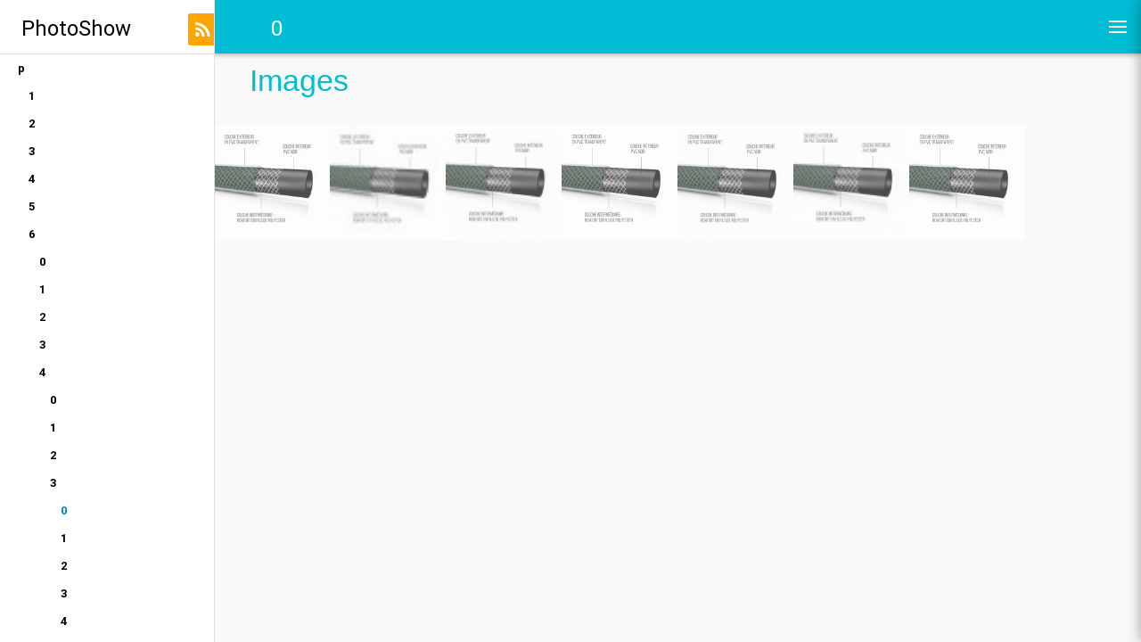

--- FILE ---
content_type: text/css
request_url: https://media.egk-distribution.fr/src/stylesheets/structure.css
body_size: 1790
content:
/* Fonts */
@font-face {
    font-family: Roboto-Regular;
    src: url(../../inc/fonts/Roboto-Regular.ttf);
}

@font-face {
    font-family: RobotoCondensed-Bold;
    src: url(../../inc/fonts/RobotoCondensed-Bold.ttf);
}

@font-face {
    font-family: Roboto-Bold;
    src: url(../../inc/fonts/Roboto-Bold.ttf);
}

@font-face {
    font-family: Roboto-Medium;
    src: url(../../inc/fonts/Roboto-Medium.ttf);
}

/* Titles */

h2{
	font-family: "Roboto-Normal", sans-serif;
	font-size: 34px;
	line-height: 40px;
	margin-bottom: 30px;
	padding-left: 40px;
	font-weight: 400;
}

h3{
	font-family: "Roboto-Normal", sans-serif;
	font-size: 16px;
	line-height: 20px;
	margin-bottom: 10px;
	padding-left: 15px;
	font-weight: 600;
}

/* Cute little hacks */
.hidden{
	display:none;
}

.section{
	clear:both;
}

.center{
	margin: auto;
	text-align: center;
}

/* Logo */
span#rss{
	position: absolute;
	top: 15px;
	right : -4px;
	z-index:200;
	background: orange;
	padding: 8px;
	border-radius: 3px;
}

span#rss a,
span#rss a:visited{
	color: white;
}

span#logo{
	border-bottom: 1px solid #e0e0e0;
	display: block;
	margin: auto;
	padding: 0 24px 0 24px;
	position: relative;
	line-height:64px;
	font-size: 24px;
	height: 60px;
	overflow: hidden;
}

div#menuright-header{
	border-bottom: 1px solid #e0e0e0;
	display: block;
	margin: auto;
	padding: 10px 0 0 0;
	position: relative;
	height: 50px;
	text-align: center;
	background: #26a69a;
}

/* Header */
.header {
	position: relative;
	margin:auto;
	overflow:hidden;
    font-family: "Roboto-Regular", sans-serif;
    margin: 0 auto;
    background-color: #00bcd4;
    height: 60px;
    box-shadow: 0 2px 5px rgba(0,0,0,.26);
}

.header h1 {
    line-height:64px;
    font-family: "Roboto-Regular", sans-serif;
    font-size: 24px;
    font-weight: 400;
    color: #fff;
    margin: 0;
}


/* Panel */
div.board{
	max-width: 1120px;
	margin: auto;
}

div.panel {
	margin-top: 70px;
}

.item img {
	vertical-align:middle;
	width: 100%;
}

.item.selected a{
	opacity:1;
}

div.panel > .header {
    position: fixed;
    top: 0;
    left: 0;
    right: 0;
    z-index: 15;
}

div.panel > .header > span {
	float: right;
}

div.panel > .line {
	height: 130px;
	margin: 0 0 1px 0;
	clear: both;
}

div.directory {
	position: relative;
	margin: 2px;
}

div.directory .dirname
{
	display: block;
	position: absolute;
	bottom: 0;
	text-align: center;
	padding: 5px;
	min-height: 20px;
	word-wrap: break-word;
	background: #00897b;
	left: 0;
	right: 0;
	color: white;
}

div.directory img{
	width:100%;
	max-height: 150px;
}

/* Linear Panel */

div.linear_panel {
	position: absolute;
	left: 0;
	right: 0;
	bottom: 0;
	height: 130px;
	padding: 10px;
	overflow-x: auto;
	overflow-y: hidden;
	white-space: nowrap;
	z-index: 10;
}

.linear_panel > .header,
.linear_panel  h1,
.linear_panel  h2,
.linear_panel > .sectionvid,
.linear_panel > .sectiondir
{
	display: none !important;
}

div.linear_panel  .line {
	display: inline-block;
	overflow: hidden;
}

div.linear_panel  .line > .item , div.linear_panel  .line > .item-video {
	width: 100px !important;
	height: 100px;
}

/* Lines */
.item-video {
	float:			left;
	margin-right:	3px;
	border-bottom:	2px solid rgba(0,0,0,0);
}

.line > .item.selected, .line > .item:hover , 
.line > .item-video.selected , .line > .item-video:hover{
border-color: rgb(0,136,232);
}

.dir_img > a,
.line > .item > a ,
.line > .item-video > a {
width: 100%;
height: 100%;

-o-transition: opacity ease-in-out .2s;
-ms-transition: opacity ease-in-out .2s;
-moz-transition: opacity ease-in-out .2s;
-webkit-transition: opacity ease-in-out .2s;
transition: opacity ease-in-out .2s;
}

.line > .item > a:hover ,
.line > .item-video > a:hover {
opacity: 1;
}


/* Image Panel */

div.image_panel {
background: black;
color: white;
position:absolute;
top:0;
bottom:150px;
left:0;
right:0;
z-index:10;
box-shadow: 0 2px 5px rgba(0,0,0,.35);
}

div.image_panel * a,
div.image_panel * a:visited {
color: white;
}

div.image_panel > .box {
padding: 20px 5px 0px 5px;
font-size: 10pt;
}

	
div#bigimage{
	position:absolute;
	top:0;
	right:0;
	bottom:35px;
	left:0;
}

div#image_bar {
position: absolute;
left: 0;
right: 0;
height: 30px;
bottom: 0;
font-size: 15px;
text-align: center;
}

div#image_bar > span {
display: inline-block;
width: 50px;
}


/* Comments */

div.commentauthor{
	text-align: center;
	padding: 5px 0 5px 0;
	font-style: bold;
	word-break: break-all;
}

div.commentauthor div{
	margin: 2px;
}

div.commentcontent {
	padding: 5px 0 5px 0;
	border-bottom: 1px solid #ccc;
	position:relative;
	word-break: break-all;
}

div.commentdelete {
	position: absolute;
	top: 2px;
	right: 5px;
}


/* Menu */
ul.selected > ul{
	position: relative;
	visibility: visible;
	left: auto;
	top: auto;
	margin-left: 12px;
}

.pure-menu ul{
	border-top: 0;
}

li {
	border: none;
	margin: 0;
	padding: 0;
}

.pure-menu li a{
	font-family: 'Roboto-Bold',sans-serif;
	font-size: 13px;
	color: black;
}

li.currentSelected{

}

li.currentSelected a{
	color: #0085be !important;
}


/* menu right */

div.infos_img{
	position: relative;
	margin: 0;
}

div.infos_img > img {
	width: 100%;
}

div.infos_img > div.infos_title {
	position: absolute;
	bottom: 0;
	left: 0;
	right: 0;
	overflow: hidden;
	font-family: "Roboto-Regular", sans-serif;
    font-size: 14px;
    font-weight: 400;
	background: #00796b;
	color: white;
	padding: 10px 10px 30px 10px;

}

.floating-action{
	position: absolute;
	bottom: -25px;
	right : 30px;
    display:block;
    width:50px;
    height:50px;
    line-height:50px;
    border-radius: 50%;
    color:#f5f5f5;
    text-align:center;
    text-decoration:none;
    background: #00acc1;
	box-shadow: 0 2px 5px rgba(0,0,0,.35);
    font-size:20px;
    font-weight:bold;
}

.floating-action:hover{
	background: #00838f;
	}

div#deleteform{
	position: absolute;
	right: 20px;
	top: 20px;
}



--- FILE ---
content_type: text/css
request_url: https://media.egk-distribution.fr/src/stylesheets/buttons.css
body_size: 636
content:
.pure-button{
    max-width:100%;
    white-space:normal;
}

.pure-button-disabled{
    cursor: pointer;
}

.pure-button-disabled:hover{
    cursor: pointer;
}

.button-success,
.button-error,
.button-warning,
.button-secondary {
    color: white;
    border-radius: 2px;
    text-shadow: 0 1px 1px rgba(0, 0, 0, 0.2);
}

.button-success {
    background: rgb(28, 184, 65); /* this is a green */
}

.button-error {
    background: rgb(202, 60, 60); /* this is a maroon */
}

.button-warning {
    background: rgb(223, 117, 20); /* this is an orange */
}

.button-secondary {
    background: rgb(66, 184, 221); /* this is a light blue */
}

.button-xsmall {
    font-size: 70%;
}

.button-small {
    font-size: 85%;
}

.button-large {
    font-size: 110%;
}

.button-xlarge {
    font-size: 125%;
}

.buttongroup > .pure-button{
    border-radius: 0;
    margin: 0;
}

.buttongroup > .pure-button:first-child{
    border-bottom-left-radius: 2px;
    border-top-left-radius: 2px;
}


.buttongroup > .pure-button{
    margin:0;
    border-radius:0px;
}

.buttongroup > .pure-button:last-child{
    border-bottom-right-radius: 2px;
    border-top-right-radius: 2px;
}

.buttongroup-vertical{
    position:relative;
    z-index:250;
}

.buttongroup-vertical > .pure-button{
    border-radius: 0px;
}

.buttongroup-vertical > .pure-button:first-child{
    border-top-left-radius: 2px;
    border-top-right-radius: 2px;
}

.buttongroup-vertical > .pure-button:last-child{
    border-bottom-left-radius: 2px;
    border-bottom-right-radius: 2px;
}


.buttongroup-vertical > .pure-button{
    width: 65%;
    margin: auto;
    z-index:250;
    box-shadow: 0px 2px 5px rgba(0,0,0,0.35);
}

.buttongroup-vertical > .button-hidden {

}

.buttongroup-vertical:hover > .button-hidden {
    display: block;
}

.buttongroup-vertical > .button-hidden:hover {
    display: block;
}

.button-round{
    margin: auto;
    display:block;
    width:50px;
    height:50px;
    line-height:50px;
    border-radius: 50%;
    color:#f5f5f5;
    text-align:center;
    text-decoration:none;
    box-shadow: 0 2px 5px rgba(0,0,0,.35);
    font-size:20px;
    font-weight:bold;
    border:0;
}


--- FILE ---
content_type: text/css
request_url: https://media.egk-distribution.fr/src/stylesheets/theme.css
body_size: 159
content:
body {
    color: black;
    font-family: "Roboto-Regular", sans-serif;
    background-color:#f9f9f9;
}

h2{
	color: #00bcd4;
}

h3{
	color: #00bcd4;
}

#menu{
	background:white;
}

#menuright{
	background: #efefef;
}

--- FILE ---
content_type: text/css
request_url: https://media.egk-distribution.fr/src/stylesheets/side-menu.css
body_size: 1142
content:
/*
Add transition to containers so they can push in and out.
*/
#layout,
#menu,
.menu-link,
#menuright,
.menuright-link {
    -webkit-transition: all 0.2s ease-out;
    -moz-transition: all 0.2s ease-out;
    -ms-transition: all 0.2s ease-out;
    -o-transition: all 0.2s ease-out;
    transition: all 0.2s ease-out;
}

/*
This is the parent `<div>` that contains the menu and the content area.
*/
#layout {
    position: relative;
    padding-left: 0;
}
    #layout.active {
        position: relative;
        left: 240px;
    }
        #layout.active #menu {
            left: 240px;
            width: 240px;
        }

        #layout.active .menu-link {
            left: 240px;
        }

    #layout.active #image-panel{
        left:240px;
    }

#menuright {
    margin-right: -240px; /* "#menu" width */
    width: 240px;
    position: fixed;
    top: 0;
    right: 0;
    bottom: 0;
    z-index: 1000;
    overflow-y: auto;
    overflow-x: hidden;
    -webkit-overflow-scrolling: touch;
    box-shadow: 0 0px 15px rgba(0,0,0,.36);
}

#menuright.active{
    border-color: white;
    right:240px;
}
.menuright-link.active{
    right:240px;
}


#page{
    position:fixed;
    left:0;
    right:0;
    bottom:0;
    top: 0;
    overflow-x:hidden;
    overflow-y:auto;
}


#menu {
    border-right: 1px solid #e0e0e0;
    margin-left: -241px; /* "#menu" width */
    width: 240px;
    position: fixed;
    top: 0;
    left: 0;
    bottom: 0;
    z-index: 1000; /* so the menu or its navicon stays above all content */
    overflow-y: auto;
    overflow-x: hidden;
    -webkit-overflow-scrolling: touch;
}


     #menu .pure-menu,
     #menu .pure-menu ul {
        border: none;
        background: transparent;
    }

        #menu .pure-menu li a:hover,
        #menu .pure-menu li a:focus {
            background: #efefef;
        }

        #menu .pure-menu-selected a {
            color: #fff;
        }

    #menu .pure-menu-heading {
        font-size: 110%;
        color: #fff;
        margin: 0;
    }

/* -- Dynamic Button For Responsive Menu -------------------------------------*/



    .menu-link span,
    .menuright-link span
     {
        position: relative;
        display: block;
    }

    .menu-link span,
    .menu-link span:before,
    .menu-link span:after,
    .menuright-link span,
    .menuright-link span:before,
    .menuright-link span:after
    {
        background-color: #fff;
        width: 100%;
        height: 0.2em;
    }

        .menu-link span:before,
        .menu-link span:after,
        .menuright-link span:before,
        .menuright-link span:after {
            position: absolute;
            margin-top: -0.6em;
            content: " ";
        }

        .menu-link span:after,
        .menuright-link span:after {
            margin-top: 0.6em;
        }


.menu-link,
.menuright-link {
    position: fixed;
    display: block; /* show this only on small screens */
    top: 0;
    font-size: 10px; /* change this value to increase/decrease button size */
    z-index: 400;
    width: 2em;
    height: auto;
    padding: 2.9em 1.6em;
}

.menu-link{
    left: 0; /* "#menu width" */
}

.menuright-link {
    right: 0; /* "#menu width" */
}

.header {
    padding-left: 4em;
    padding-right: 2em;
}

/* -- Responsive Styles (Media Queries) ------------------------------------- */

@media (min-width: 48em) {


    .content {
        padding-left: 2em;
        padding-right: 2em;
    }

    #layout {
        padding-left: 240px; /* left col width "#menu" */
        left: 0;
    }

    #menu {
        left: 241px;
    }

    .menu-link {
        position: fixed;
        left: 240px;
        display: none;
    }

    #layout.active .menu-link {
        left: 240px;
    }

    #page{
        left:240px;
    }

    .item a{
    opacity:.7;
    }

    .panel > .header{
        left: 240px !important;
    }
}


--- FILE ---
content_type: application/javascript
request_url: https://media.egk-distribution.fr/inc/js/photosphere/three.min.js
body_size: 96701
content:
// three.js - http://github.com/mrdoob/three.js
'use strict';var THREE=THREE||{REVISION:"55"};self.console=self.console||{info:function(){},log:function(){},debug:function(){},warn:function(){},error:function(){}};self.Int32Array=self.Int32Array||Array;self.Float32Array=self.Float32Array||Array;String.prototype.startsWith=String.prototype.startsWith||function(a){return this.slice(0,a.length)===a};String.prototype.endsWith=String.prototype.endsWith||function(a){var a=String(a),b=this.lastIndexOf(a);return(-1<b&&b)===this.length-a.length};
String.prototype.trim=String.prototype.trim||function(){return this.replace(/^\s+|\s+$/g,"")};
(function(){for(var a=0,b=["ms","moz","webkit","o"],c=0;c<b.length&&!window.requestAnimationFrame;++c)window.requestAnimationFrame=window[b[c]+"RequestAnimationFrame"],window.cancelAnimationFrame=window[b[c]+"CancelAnimationFrame"]||window[b[c]+"CancelRequestAnimationFrame"];void 0===window.requestAnimationFrame&&(window.requestAnimationFrame=function(b){var c=Date.now(),f=Math.max(0,16-(c-a)),g=window.setTimeout(function(){b(c+f)},f);a=c+f;return g});window.cancelAnimationFrame=window.cancelAnimationFrame||
function(a){window.clearTimeout(a)}})();THREE.CullFaceNone=0;THREE.CullFaceBack=1;THREE.CullFaceFront=2;THREE.CullFaceFrontBack=3;THREE.FrontFaceDirectionCW=0;THREE.FrontFaceDirectionCCW=1;THREE.BasicShadowMap=0;THREE.PCFShadowMap=1;THREE.PCFSoftShadowMap=2;THREE.FrontSide=0;THREE.BackSide=1;THREE.DoubleSide=2;THREE.NoShading=0;THREE.FlatShading=1;THREE.SmoothShading=2;THREE.NoColors=0;THREE.FaceColors=1;THREE.VertexColors=2;THREE.NoBlending=0;THREE.NormalBlending=1;THREE.AdditiveBlending=2;
THREE.SubtractiveBlending=3;THREE.MultiplyBlending=4;THREE.CustomBlending=5;THREE.AddEquation=100;THREE.SubtractEquation=101;THREE.ReverseSubtractEquation=102;THREE.ZeroFactor=200;THREE.OneFactor=201;THREE.SrcColorFactor=202;THREE.OneMinusSrcColorFactor=203;THREE.SrcAlphaFactor=204;THREE.OneMinusSrcAlphaFactor=205;THREE.DstAlphaFactor=206;THREE.OneMinusDstAlphaFactor=207;THREE.DstColorFactor=208;THREE.OneMinusDstColorFactor=209;THREE.SrcAlphaSaturateFactor=210;THREE.MultiplyOperation=0;
THREE.MixOperation=1;THREE.AddOperation=2;THREE.UVMapping=function(){};THREE.CubeReflectionMapping=function(){};THREE.CubeRefractionMapping=function(){};THREE.SphericalReflectionMapping=function(){};THREE.SphericalRefractionMapping=function(){};THREE.RepeatWrapping=1E3;THREE.ClampToEdgeWrapping=1001;THREE.MirroredRepeatWrapping=1002;THREE.NearestFilter=1003;THREE.NearestMipMapNearestFilter=1004;THREE.NearestMipMapLinearFilter=1005;THREE.LinearFilter=1006;THREE.LinearMipMapNearestFilter=1007;
THREE.LinearMipMapLinearFilter=1008;THREE.UnsignedByteType=1009;THREE.ByteType=1010;THREE.ShortType=1011;THREE.UnsignedShortType=1012;THREE.IntType=1013;THREE.UnsignedIntType=1014;THREE.FloatType=1015;THREE.UnsignedShort4444Type=1016;THREE.UnsignedShort5551Type=1017;THREE.UnsignedShort565Type=1018;THREE.AlphaFormat=1019;THREE.RGBFormat=1020;THREE.RGBAFormat=1021;THREE.LuminanceFormat=1022;THREE.LuminanceAlphaFormat=1023;THREE.RGB_S3TC_DXT1_Format=2001;THREE.RGBA_S3TC_DXT1_Format=2002;
THREE.RGBA_S3TC_DXT3_Format=2003;THREE.RGBA_S3TC_DXT5_Format=2004;THREE.Color=function(a){void 0!==a&&this.set(a);return this};
THREE.Color.prototype={constructor:THREE.Color,r:1,g:1,b:1,set:function(a){switch(typeof a){case "number":this.setHex(a);break;case "string":this.setStyle(a)}},setHex:function(a){a=Math.floor(a);this.r=(a>>16&255)/255;this.g=(a>>8&255)/255;this.b=(a&255)/255;return this},setRGB:function(a,b,c){this.r=a;this.g=b;this.b=c;return this},setHSV:function(a,b,c){var d,e,f;0===c?this.r=this.g=this.b=0:(d=Math.floor(6*a),e=6*a-d,a=c*(1-b),f=c*(1-b*e),b=c*(1-b*(1-e)),0===d?(this.r=c,this.g=b,this.b=a):1===
d?(this.r=f,this.g=c,this.b=a):2===d?(this.r=a,this.g=c,this.b=b):3===d?(this.r=a,this.g=f,this.b=c):4===d?(this.r=b,this.g=a,this.b=c):5===d&&(this.r=c,this.g=a,this.b=f));return this},setStyle:function(a){if(/^rgb\((\d+),(\d+),(\d+)\)$/i.test(a))return a=/^rgb\((\d+),(\d+),(\d+)\)$/i.exec(a),this.r=Math.min(255,parseInt(a[1],10))/255,this.g=Math.min(255,parseInt(a[2],10))/255,this.b=Math.min(255,parseInt(a[3],10))/255,this;if(/^rgb\((\d+)\%,(\d+)\%,(\d+)\%\)$/i.test(a))return a=/^rgb\((\d+)\%,(\d+)\%,(\d+)\%\)$/i.exec(a),
this.r=Math.min(100,parseInt(a[1],10))/100,this.g=Math.min(100,parseInt(a[2],10))/100,this.b=Math.min(100,parseInt(a[3],10))/100,this;if(/^\#([0-9a-f]{6})$/i.test(a))return a=/^\#([0-9a-f]{6})$/i.exec(a),this.setHex(parseInt(a[1],16)),this;if(/^\#([0-9a-f])([0-9a-f])([0-9a-f])$/i.test(a))return a=/^\#([0-9a-f])([0-9a-f])([0-9a-f])$/i.exec(a),this.setHex(parseInt(a[1]+a[1]+a[2]+a[2]+a[3]+a[3],16)),this;if(/^(\w+)$/i.test(a))return this.setHex(THREE.ColorKeywords[a]),this},copy:function(a){this.r=a.r;
this.g=a.g;this.b=a.b;return this},copyGammaToLinear:function(a){this.r=a.r*a.r;this.g=a.g*a.g;this.b=a.b*a.b;return this},copyLinearToGamma:function(a){this.r=Math.sqrt(a.r);this.g=Math.sqrt(a.g);this.b=Math.sqrt(a.b);return this},convertGammaToLinear:function(){var a=this.r,b=this.g,c=this.b;this.r=a*a;this.g=b*b;this.b=c*c;return this},convertLinearToGamma:function(){this.r=Math.sqrt(this.r);this.g=Math.sqrt(this.g);this.b=Math.sqrt(this.b);return this},getHex:function(){return 255*this.r<<16^
255*this.g<<8^255*this.b<<0},getHexString:function(){return("000000"+this.getHex().toString(16)).slice(-6)},getStyle:function(){return"rgb("+(255*this.r|0)+","+(255*this.g|0)+","+(255*this.b|0)+")"},getHSV:function(a){var b=this.r,c=this.g,d=this.b,e=Math.max(Math.max(b,c),d),f=Math.min(Math.min(b,c),d);if(f===e)f=b=0;else{var g=e-f,f=g/e,b=(b===e?(c-d)/g:c===e?2+(d-b)/g:4+(b-c)/g)/6;0>b&&(b+=1);1<b&&(b-=1)}void 0===a&&(a={h:0,s:0,v:0});a.h=b;a.s=f;a.v=e;return a},add:function(a){this.r+=a.r;this.g+=
a.g;this.b+=a.b;return this},addColors:function(a,b){this.r=a.r+b.r;this.g=a.g+b.g;this.b=a.b+b.b;return this},addScalar:function(a){this.r+=a;this.g+=a;this.b+=a;return this},multiply:function(a){this.r*=a.r;this.g*=a.g;this.b*=a.b;return this},multiplyScalar:function(a){this.r*=a;this.g*=a;this.b*=a;return this},lerp:function(a,b){this.r+=(a.r-this.r)*b;this.g+=(a.g-this.g)*b;this.b+=(a.b-this.b)*b;return this},clone:function(){return(new THREE.Color).setRGB(this.r,this.g,this.b)}};
THREE.ColorKeywords={aliceblue:15792383,antiquewhite:16444375,aqua:65535,aquamarine:8388564,azure:15794175,beige:16119260,bisque:16770244,black:0,blanchedalmond:16772045,blue:255,blueviolet:9055202,brown:10824234,burlywood:14596231,cadetblue:6266528,chartreuse:8388352,chocolate:13789470,coral:16744272,cornflowerblue:6591981,cornsilk:16775388,crimson:14423100,cyan:65535,darkblue:139,darkcyan:35723,darkgoldenrod:12092939,darkgray:11119017,darkgreen:25600,darkgrey:11119017,darkkhaki:12433259,darkmagenta:9109643,
darkolivegreen:5597999,darkorange:16747520,darkorchid:10040012,darkred:9109504,darksalmon:15308410,darkseagreen:9419919,darkslateblue:4734347,darkslategray:3100495,darkslategrey:3100495,darkturquoise:52945,darkviolet:9699539,deeppink:16716947,deepskyblue:49151,dimgray:6908265,dimgrey:6908265,dodgerblue:2003199,firebrick:11674146,floralwhite:16775920,forestgreen:2263842,fuchsia:16711935,gainsboro:14474460,ghostwhite:16316671,gold:16766720,goldenrod:14329120,gray:8421504,green:32768,greenyellow:11403055,
grey:8421504,honeydew:15794160,hotpink:16738740,indianred:13458524,indigo:4915330,ivory:16777200,khaki:15787660,lavender:15132410,lavenderblush:16773365,lawngreen:8190976,lemonchiffon:16775885,lightblue:11393254,lightcoral:15761536,lightcyan:14745599,lightgoldenrodyellow:16448210,lightgray:13882323,lightgreen:9498256,lightgrey:13882323,lightpink:16758465,lightsalmon:16752762,lightseagreen:2142890,lightskyblue:8900346,lightslategray:7833753,lightslategrey:7833753,lightsteelblue:11584734,lightyellow:16777184,
lime:65280,limegreen:3329330,linen:16445670,magenta:16711935,maroon:8388608,mediumaquamarine:6737322,mediumblue:205,mediumorchid:12211667,mediumpurple:9662683,mediumseagreen:3978097,mediumslateblue:8087790,mediumspringgreen:64154,mediumturquoise:4772300,mediumvioletred:13047173,midnightblue:1644912,mintcream:16121850,mistyrose:16770273,moccasin:16770229,navajowhite:16768685,navy:128,oldlace:16643558,olive:8421376,olivedrab:7048739,orange:16753920,orangered:16729344,orchid:14315734,palegoldenrod:15657130,
palegreen:10025880,paleturquoise:11529966,palevioletred:14381203,papayawhip:16773077,peachpuff:16767673,peru:13468991,pink:16761035,plum:14524637,powderblue:11591910,purple:8388736,red:16711680,rosybrown:12357519,royalblue:4286945,saddlebrown:9127187,salmon:16416882,sandybrown:16032864,seagreen:3050327,seashell:16774638,sienna:10506797,silver:12632256,skyblue:8900331,slateblue:6970061,slategray:7372944,slategrey:7372944,snow:16775930,springgreen:65407,steelblue:4620980,tan:13808780,teal:32896,thistle:14204888,
tomato:16737095,turquoise:4251856,violet:15631086,wheat:16113331,white:16777215,whitesmoke:16119285,yellow:16776960,yellowgreen:10145074};THREE.Quaternion=function(a,b,c,d){this.x=a||0;this.y=b||0;this.z=c||0;this.w=void 0!==d?d:1};
THREE.Quaternion.prototype={constructor:THREE.Quaternion,set:function(a,b,c,d){this.x=a;this.y=b;this.z=c;this.w=d;return this},copy:function(a){this.x=a.x;this.y=a.y;this.z=a.z;this.w=a.w;return this},setFromEuler:function(a,b){var c=Math.cos(a.x/2),d=Math.cos(a.y/2),e=Math.cos(a.z/2),f=Math.sin(a.x/2),g=Math.sin(a.y/2),i=Math.sin(a.z/2);void 0===b||"XYZ"===b?(this.x=f*d*e+c*g*i,this.y=c*g*e-f*d*i,this.z=c*d*i+f*g*e,this.w=c*d*e-f*g*i):"YXZ"===b?(this.x=f*d*e+c*g*i,this.y=c*g*e-f*d*i,this.z=c*d*
i-f*g*e,this.w=c*d*e+f*g*i):"ZXY"===b?(this.x=f*d*e-c*g*i,this.y=c*g*e+f*d*i,this.z=c*d*i+f*g*e,this.w=c*d*e-f*g*i):"ZYX"===b?(this.x=f*d*e-c*g*i,this.y=c*g*e+f*d*i,this.z=c*d*i-f*g*e,this.w=c*d*e+f*g*i):"YZX"===b?(this.x=f*d*e+c*g*i,this.y=c*g*e+f*d*i,this.z=c*d*i-f*g*e,this.w=c*d*e-f*g*i):"XZY"===b&&(this.x=f*d*e-c*g*i,this.y=c*g*e-f*d*i,this.z=c*d*i+f*g*e,this.w=c*d*e+f*g*i);return this},setFromAxisAngle:function(a,b){var c=b/2,d=Math.sin(c);this.x=a.x*d;this.y=a.y*d;this.z=a.z*d;this.w=Math.cos(c);
return this},setFromRotationMatrix:function(a){var b=a.elements,c=b[0],a=b[4],d=b[8],e=b[1],f=b[5],g=b[9],i=b[2],h=b[6],b=b[10],k=c+f+b;0<k?(c=0.5/Math.sqrt(k+1),this.w=0.25/c,this.x=(h-g)*c,this.y=(d-i)*c,this.z=(e-a)*c):c>f&&c>b?(c=2*Math.sqrt(1+c-f-b),this.w=(h-g)/c,this.x=0.25*c,this.y=(a+e)/c,this.z=(d+i)/c):f>b?(c=2*Math.sqrt(1+f-c-b),this.w=(d-i)/c,this.x=(a+e)/c,this.y=0.25*c,this.z=(g+h)/c):(c=2*Math.sqrt(1+b-c-f),this.w=(e-a)/c,this.x=(d+i)/c,this.y=(g+h)/c,this.z=0.25*c);return this},inverse:function(){this.conjugate().normalize();
return this},conjugate:function(){this.x*=-1;this.y*=-1;this.z*=-1;return this},lengthSq:function(){return this.x*this.x+this.y*this.y+this.z*this.z+this.w*this.w},length:function(){return Math.sqrt(this.x*this.x+this.y*this.y+this.z*this.z+this.w*this.w)},normalize:function(){var a=this.length();0===a?(this.z=this.y=this.x=0,this.w=1):(a=1/a,this.x*=a,this.y*=a,this.z*=a,this.w*=a);return this},multiply:function(a,b){return void 0!==b?(console.warn("DEPRECATED: Quaternion's .multiply() now only accepts one argument. Use .multiplyQuaternions( a, b ) instead."),
this.multiplyQuaternions(a,b)):this.multiplyQuaternions(this,a)},multiplyQuaternions:function(a,b){var c=a.x,d=a.y,e=a.z,f=a.w,g=b.x,i=b.y,h=b.z,k=b.w;this.x=c*k+f*g+d*h-e*i;this.y=d*k+f*i+e*g-c*h;this.z=e*k+f*h+c*i-d*g;this.w=f*k-c*g-d*i-e*h;return this},multiplyVector3:function(a){console.warn("DEPRECATED: Quaternion's .multiplyVector3() has been removed. Use is now vector.applyQuaternion( quaternion ) instead.");return a.applyQuaternion(this)},slerp:function(a,b){var c=this.x,d=this.y,e=this.z,
f=this.w,g=f*a.w+c*a.x+d*a.y+e*a.z;0>g?(this.w=-a.w,this.x=-a.x,this.y=-a.y,this.z=-a.z,g=-g):this.copy(a);if(1<=g)return this.w=f,this.x=c,this.y=d,this.z=e,this;var i=Math.acos(g),h=Math.sqrt(1-g*g);if(0.001>Math.abs(h))return this.w=0.5*(f+this.w),this.x=0.5*(c+this.x),this.y=0.5*(d+this.y),this.z=0.5*(e+this.z),this;g=Math.sin((1-b)*i)/h;i=Math.sin(b*i)/h;this.w=f*g+this.w*i;this.x=c*g+this.x*i;this.y=d*g+this.y*i;this.z=e*g+this.z*i;return this},equals:function(a){return a.x===this.x&&a.y===
this.y&&a.z===this.z&&a.w===this.w},clone:function(){return new THREE.Quaternion(this.x,this.y,this.z,this.w)}};THREE.Quaternion.slerp=function(a,b,c,d){return c.copy(a).slerp(b,d)};THREE.Vector2=function(a,b){this.x=a||0;this.y=b||0};
THREE.Vector2.prototype={constructor:THREE.Vector2,set:function(a,b){this.x=a;this.y=b;return this},setX:function(a){this.x=a;return this},setY:function(a){this.y=a;return this},setComponent:function(a,b){switch(a){case 0:this.x=b;break;case 1:this.y=b;break;default:throw Error("index is out of range: "+a);}},getComponent:function(a){switch(a){case 0:return this.x;case 1:return this.y;default:throw Error("index is out of range: "+a);}},copy:function(a){this.x=a.x;this.y=a.y;return this},add:function(a,
b){if(void 0!==b)return console.warn("DEPRECATED: Vector2's .add() now only accepts one argument. Use .addVectors( a, b ) instead."),this.addVectors(a,b);this.x+=a.x;this.y+=a.y;return this},addVectors:function(a,b){this.x=a.x+b.x;this.y=a.y+b.y;return this},addScalar:function(a){this.x+=a;this.y+=a;return this},sub:function(a,b){if(void 0!==b)return console.warn("DEPRECATED: Vector2's .sub() now only accepts one argument. Use .subVectors( a, b ) instead."),this.subVectors(a,b);this.x-=a.x;this.y-=
a.y;return this},subVectors:function(a,b){this.x=a.x-b.x;this.y=a.y-b.y;return this},multiplyScalar:function(a){this.x*=a;this.y*=a;return this},divideScalar:function(a){0!==a?(this.x/=a,this.y/=a):this.set(0,0);return this},min:function(a){this.x>a.x&&(this.x=a.x);this.y>a.y&&(this.y=a.y);return this},max:function(a){this.x<a.x&&(this.x=a.x);this.y<a.y&&(this.y=a.y);return this},clamp:function(a,b){this.x<a.x?this.x=a.x:this.x>b.x&&(this.x=b.x);this.y<a.y?this.y=a.y:this.y>b.y&&(this.y=b.y);return this},
negate:function(){return this.multiplyScalar(-1)},dot:function(a){return this.x*a.x+this.y*a.y},lengthSq:function(){return this.x*this.x+this.y*this.y},length:function(){return Math.sqrt(this.x*this.x+this.y*this.y)},normalize:function(){return this.divideScalar(this.length())},distanceTo:function(a){return Math.sqrt(this.distanceToSquared(a))},distanceToSquared:function(a){var b=this.x-a.x,a=this.y-a.y;return b*b+a*a},setLength:function(a){var b=this.length();0!==b&&a!==b&&this.multiplyScalar(a/
b);return this},lerp:function(a,b){this.x+=(a.x-this.x)*b;this.y+=(a.y-this.y)*b;return this},equals:function(a){return a.x===this.x&&a.y===this.y},clone:function(){return new THREE.Vector2(this.x,this.y)}};THREE.Vector3=function(a,b,c){this.x=a||0;this.y=b||0;this.z=c||0};
THREE.Vector3.prototype={constructor:THREE.Vector3,set:function(a,b,c){this.x=a;this.y=b;this.z=c;return this},setX:function(a){this.x=a;return this},setY:function(a){this.y=a;return this},setZ:function(a){this.z=a;return this},setComponent:function(a,b){switch(a){case 0:this.x=b;break;case 1:this.y=b;break;case 2:this.z=b;break;default:throw Error("index is out of range: "+a);}},getComponent:function(a){switch(a){case 0:return this.x;case 1:return this.y;case 2:return this.z;default:throw Error("index is out of range: "+
a);}},copy:function(a){this.x=a.x;this.y=a.y;this.z=a.z;return this},add:function(a,b){if(void 0!==b)return console.warn("DEPRECATED: Vector3's .add() now only accepts one argument. Use .addVectors( a, b ) instead."),this.addVectors(a,b);this.x+=a.x;this.y+=a.y;this.z+=a.z;return this},addScalar:function(a){this.x+=a;this.y+=a;this.z+=a;return this},addVectors:function(a,b){this.x=a.x+b.x;this.y=a.y+b.y;this.z=a.z+b.z;return this},sub:function(a,b){if(void 0!==b)return console.warn("DEPRECATED: Vector3's .sub() now only accepts one argument. Use .subVectors( a, b ) instead."),
this.subVectors(a,b);this.x-=a.x;this.y-=a.y;this.z-=a.z;return this},subVectors:function(a,b){this.x=a.x-b.x;this.y=a.y-b.y;this.z=a.z-b.z;return this},multiply:function(a,b){if(void 0!==b)return console.warn("DEPRECATED: Vector3's .multiply() now only accepts one argument. Use .multiplyVectors( a, b ) instead."),this.multiplyVectors(a,b);this.x*=a.x;this.y*=a.y;this.z*=a.z;return this},multiplyScalar:function(a){this.x*=a;this.y*=a;this.z*=a;return this},multiplyVectors:function(a,b){this.x=a.x*
b.x;this.y=a.y*b.y;this.z=a.z*b.z;return this},applyMatrix3:function(a){var b=this.x,c=this.y,d=this.z,a=a.elements;this.x=a[0]*b+a[3]*c+a[6]*d;this.y=a[1]*b+a[4]*c+a[7]*d;this.z=a[2]*b+a[5]*c+a[8]*d;return this},applyMatrix4:function(a){var b=this.x,c=this.y,d=this.z,a=a.elements;this.x=a[0]*b+a[4]*c+a[8]*d+a[12];this.y=a[1]*b+a[5]*c+a[9]*d+a[13];this.z=a[2]*b+a[6]*c+a[10]*d+a[14];return this},applyProjection:function(a){var b=this.x,c=this.y,d=this.z,a=a.elements,e=1/(a[3]*b+a[7]*c+a[11]*d+a[15]);
this.x=(a[0]*b+a[4]*c+a[8]*d+a[12])*e;this.y=(a[1]*b+a[5]*c+a[9]*d+a[13])*e;this.z=(a[2]*b+a[6]*c+a[10]*d+a[14])*e;return this},applyQuaternion:function(a){var b=this.x,c=this.y,d=this.z,e=a.x,f=a.y,g=a.z,a=a.w,i=a*b+f*d-g*c,h=a*c+g*b-e*d,k=a*d+e*c-f*b,b=-e*b-f*c-g*d;this.x=i*a+b*-e+h*-g-k*-f;this.y=h*a+b*-f+k*-e-i*-g;this.z=k*a+b*-g+i*-f-h*-e;return this},applyEuler:function(a,b){var c=THREE.Vector3.__q1.setFromEuler(a,b);this.applyQuaternion(c);return this},applyAxisAngle:function(a,b){var c=THREE.Vector3.__q1.setFromAxisAngle(a,
b);this.applyQuaternion(c);return this},divide:function(a){this.x/=a.x;this.y/=a.y;this.z/=a.z;return this},divideScalar:function(a){0!==a?(this.x/=a,this.y/=a,this.z/=a):this.z=this.y=this.x=0;return this},min:function(a){this.x>a.x&&(this.x=a.x);this.y>a.y&&(this.y=a.y);this.z>a.z&&(this.z=a.z);return this},max:function(a){this.x<a.x&&(this.x=a.x);this.y<a.y&&(this.y=a.y);this.z<a.z&&(this.z=a.z);return this},clamp:function(a,b){this.x<a.x?this.x=a.x:this.x>b.x&&(this.x=b.x);this.y<a.y?this.y=a.y:
this.y>b.y&&(this.y=b.y);this.z<a.z?this.z=a.z:this.z>b.z&&(this.z=b.z);return this},negate:function(){return this.multiplyScalar(-1)},dot:function(a){return this.x*a.x+this.y*a.y+this.z*a.z},lengthSq:function(){return this.x*this.x+this.y*this.y+this.z*this.z},length:function(){return Math.sqrt(this.x*this.x+this.y*this.y+this.z*this.z)},lengthManhattan:function(){return Math.abs(this.x)+Math.abs(this.y)+Math.abs(this.z)},normalize:function(){return this.divideScalar(this.length())},setLength:function(a){var b=
this.length();0!==b&&a!==b&&this.multiplyScalar(a/b);return this},lerp:function(a,b){this.x+=(a.x-this.x)*b;this.y+=(a.y-this.y)*b;this.z+=(a.z-this.z)*b;return this},cross:function(a,b){if(void 0!==b)return console.warn("DEPRECATED: Vector3's .cross() now only accepts one argument. Use .crossVectors( a, b ) instead."),this.crossVectors(a,b);var c=this.x,d=this.y,e=this.z;this.x=d*a.z-e*a.y;this.y=e*a.x-c*a.z;this.z=c*a.y-d*a.x;return this},crossVectors:function(a,b){this.x=a.y*b.z-a.z*b.y;this.y=
a.z*b.x-a.x*b.z;this.z=a.x*b.y-a.y*b.x;return this},angleTo:function(a){return Math.acos(this.dot(a)/this.length()/a.length())},distanceTo:function(a){return Math.sqrt(this.distanceToSquared(a))},distanceToSquared:function(a){var b=this.x-a.x,c=this.y-a.y,a=this.z-a.z;return b*b+c*c+a*a},getPositionFromMatrix:function(a){this.x=a.elements[12];this.y=a.elements[13];this.z=a.elements[14];return this},setEulerFromRotationMatrix:function(a,b){function c(a){return Math.min(Math.max(a,-1),1)}var d=a.elements,
e=d[0],f=d[4],g=d[8],i=d[1],h=d[5],k=d[9],l=d[2],m=d[6],d=d[10];void 0===b||"XYZ"===b?(this.y=Math.asin(c(g)),0.99999>Math.abs(g)?(this.x=Math.atan2(-k,d),this.z=Math.atan2(-f,e)):(this.x=Math.atan2(m,h),this.z=0)):"YXZ"===b?(this.x=Math.asin(-c(k)),0.99999>Math.abs(k)?(this.y=Math.atan2(g,d),this.z=Math.atan2(i,h)):(this.y=Math.atan2(-l,e),this.z=0)):"ZXY"===b?(this.x=Math.asin(c(m)),0.99999>Math.abs(m)?(this.y=Math.atan2(-l,d),this.z=Math.atan2(-f,h)):(this.y=0,this.z=Math.atan2(i,e))):"ZYX"===
b?(this.y=Math.asin(-c(l)),0.99999>Math.abs(l)?(this.x=Math.atan2(m,d),this.z=Math.atan2(i,e)):(this.x=0,this.z=Math.atan2(-f,h))):"YZX"===b?(this.z=Math.asin(c(i)),0.99999>Math.abs(i)?(this.x=Math.atan2(-k,h),this.y=Math.atan2(-l,e)):(this.x=0,this.y=Math.atan2(g,d))):"XZY"===b&&(this.z=Math.asin(-c(f)),0.99999>Math.abs(f)?(this.x=Math.atan2(m,h),this.y=Math.atan2(g,e)):(this.x=Math.atan2(-k,d),this.y=0));return this},setEulerFromQuaternion:function(a,b){function c(a){return Math.min(Math.max(a,
-1),1)}var d=a.x*a.x,e=a.y*a.y,f=a.z*a.z,g=a.w*a.w;void 0===b||"XYZ"===b?(this.x=Math.atan2(2*(a.x*a.w-a.y*a.z),g-d-e+f),this.y=Math.asin(c(2*(a.x*a.z+a.y*a.w))),this.z=Math.atan2(2*(a.z*a.w-a.x*a.y),g+d-e-f)):"YXZ"===b?(this.x=Math.asin(c(2*(a.x*a.w-a.y*a.z))),this.y=Math.atan2(2*(a.x*a.z+a.y*a.w),g-d-e+f),this.z=Math.atan2(2*(a.x*a.y+a.z*a.w),g-d+e-f)):"ZXY"===b?(this.x=Math.asin(c(2*(a.x*a.w+a.y*a.z))),this.y=Math.atan2(2*(a.y*a.w-a.z*a.x),g-d-e+f),this.z=Math.atan2(2*(a.z*a.w-a.x*a.y),g-d+e-f)):
"ZYX"===b?(this.x=Math.atan2(2*(a.x*a.w+a.z*a.y),g-d-e+f),this.y=Math.asin(c(2*(a.y*a.w-a.x*a.z))),this.z=Math.atan2(2*(a.x*a.y+a.z*a.w),g+d-e-f)):"YZX"===b?(this.x=Math.atan2(2*(a.x*a.w-a.z*a.y),g-d+e-f),this.y=Math.atan2(2*(a.y*a.w-a.x*a.z),g+d-e-f),this.z=Math.asin(c(2*(a.x*a.y+a.z*a.w)))):"XZY"===b&&(this.x=Math.atan2(2*(a.x*a.w+a.y*a.z),g-d+e-f),this.y=Math.atan2(2*(a.x*a.z+a.y*a.w),g+d-e-f),this.z=Math.asin(c(2*(a.z*a.w-a.x*a.y))));return this},getScaleFromMatrix:function(a){var b=this.set(a.elements[0],
a.elements[1],a.elements[2]).length(),c=this.set(a.elements[4],a.elements[5],a.elements[6]).length(),a=this.set(a.elements[8],a.elements[9],a.elements[10]).length();this.x=b;this.y=c;this.z=a;return this},equals:function(a){return a.x===this.x&&a.y===this.y&&a.z===this.z},clone:function(){return new THREE.Vector3(this.x,this.y,this.z)}};THREE.Vector3.__q1=new THREE.Quaternion;THREE.Vector4=function(a,b,c,d){this.x=a||0;this.y=b||0;this.z=c||0;this.w=void 0!==d?d:1};
THREE.Vector4.prototype={constructor:THREE.Vector4,set:function(a,b,c,d){this.x=a;this.y=b;this.z=c;this.w=d;return this},setX:function(a){this.x=a;return this},setY:function(a){this.y=a;return this},setZ:function(a){this.z=a;return this},setW:function(a){this.w=a;return this},setComponent:function(a,b){switch(a){case 0:this.x=b;break;case 1:this.y=b;break;case 2:this.z=b;break;case 3:this.w=b;break;default:throw Error("index is out of range: "+a);}},getComponent:function(a){switch(a){case 0:return this.x;
case 1:return this.y;case 2:return this.z;case 3:return this.w;default:throw Error("index is out of range: "+a);}},copy:function(a){this.x=a.x;this.y=a.y;this.z=a.z;this.w=void 0!==a.w?a.w:1;return this},add:function(a,b){if(void 0!==b)return console.warn("DEPRECATED: Vector4's .add() now only accepts one argument. Use .addVectors( a, b ) instead."),this.addVectors(a,b);this.x+=a.x;this.y+=a.y;this.z+=a.z;this.w+=a.w;return this},addScalar:function(a){this.x+=a;this.y+=a;this.z+=a;this.w+=a;return this},
addVectors:function(a,b){this.x=a.x+b.x;this.y=a.y+b.y;this.z=a.z+b.z;this.w=a.w+b.w;return this},sub:function(a,b){if(void 0!==b)return console.warn("DEPRECATED: Vector4's .sub() now only accepts one argument. Use .subVectors( a, b ) instead."),this.subVectors(a,b);this.x-=a.x;this.y-=a.y;this.z-=a.z;this.w-=a.w;return this},subVectors:function(a,b){this.x=a.x-b.x;this.y=a.y-b.y;this.z=a.z-b.z;this.w=a.w-b.w;return this},multiplyScalar:function(a){this.x*=a;this.y*=a;this.z*=a;this.w*=a;return this},
applyMatrix4:function(a){var b=this.x,c=this.y,d=this.z,e=this.w,a=a.elements;this.x=a[0]*b+a[4]*c+a[8]*d+a[12]*e;this.y=a[1]*b+a[5]*c+a[9]*d+a[13]*e;this.z=a[2]*b+a[6]*c+a[10]*d+a[14]*e;this.w=a[3]*b+a[7]*c+a[11]*d+a[15]*e;return this},divideScalar:function(a){0!==a?(this.x/=a,this.y/=a,this.z/=a,this.w/=a):(this.z=this.y=this.x=0,this.w=1);return this},min:function(a){this.x>a.x&&(this.x=a.x);this.y>a.y&&(this.y=a.y);this.z>a.z&&(this.z=a.z);this.w>a.w&&(this.w=a.w);return this},max:function(a){this.x<
a.x&&(this.x=a.x);this.y<a.y&&(this.y=a.y);this.z<a.z&&(this.z=a.z);this.w<a.w&&(this.w=a.w);return this},clamp:function(a,b){this.x<a.x?this.x=a.x:this.x>b.x&&(this.x=b.x);this.y<a.y?this.y=a.y:this.y>b.y&&(this.y=b.y);this.z<a.z?this.z=a.z:this.z>b.z&&(this.z=b.z);this.w<a.w?this.w=a.w:this.w>b.w&&(this.w=b.w);return this},negate:function(){return this.multiplyScalar(-1)},dot:function(a){return this.x*a.x+this.y*a.y+this.z*a.z+this.w*a.w},lengthSq:function(){return this.x*this.x+this.y*this.y+this.z*
this.z+this.w*this.w},length:function(){return Math.sqrt(this.x*this.x+this.y*this.y+this.z*this.z+this.w*this.w)},lengthManhattan:function(){return Math.abs(this.x)+Math.abs(this.y)+Math.abs(this.z)+Math.abs(this.w)},normalize:function(){return this.divideScalar(this.length())},setLength:function(a){var b=this.length();0!==b&&a!==b&&this.multiplyScalar(a/b);return this},lerp:function(a,b){this.x+=(a.x-this.x)*b;this.y+=(a.y-this.y)*b;this.z+=(a.z-this.z)*b;this.w+=(a.w-this.w)*b;return this},equals:function(a){return a.x===
this.x&&a.y===this.y&&a.z===this.z&&a.w===this.w},clone:function(){return new THREE.Vector4(this.x,this.y,this.z,this.w)},setAxisAngleFromQuaternion:function(a){this.w=2*Math.acos(a.w);var b=Math.sqrt(1-a.w*a.w);1E-4>b?(this.x=1,this.z=this.y=0):(this.x=a.x/b,this.y=a.y/b,this.z=a.z/b);return this},setAxisAngleFromRotationMatrix:function(a){var b,c,d,a=a.elements,e=a[0];d=a[4];var f=a[8],g=a[1],i=a[5],h=a[9];c=a[2];b=a[6];var k=a[10];if(0.01>Math.abs(d-g)&&0.01>Math.abs(f-c)&&0.01>Math.abs(h-b)){if(0.1>
Math.abs(d+g)&&0.1>Math.abs(f+c)&&0.1>Math.abs(h+b)&&0.1>Math.abs(e+i+k-3))return this.set(1,0,0,0),this;a=Math.PI;e=(e+1)/2;i=(i+1)/2;k=(k+1)/2;d=(d+g)/4;f=(f+c)/4;h=(h+b)/4;e>i&&e>k?0.01>e?(b=0,d=c=0.707106781):(b=Math.sqrt(e),c=d/b,d=f/b):i>k?0.01>i?(b=0.707106781,c=0,d=0.707106781):(c=Math.sqrt(i),b=d/c,d=h/c):0.01>k?(c=b=0.707106781,d=0):(d=Math.sqrt(k),b=f/d,c=h/d);this.set(b,c,d,a);return this}a=Math.sqrt((b-h)*(b-h)+(f-c)*(f-c)+(g-d)*(g-d));0.001>Math.abs(a)&&(a=1);this.x=(b-h)/a;this.y=(f-
c)/a;this.z=(g-d)/a;this.w=Math.acos((e+i+k-1)/2);return this}};THREE.Box2=function(a,b){this.min=void 0!==a?a:new THREE.Vector2(Infinity,Infinity);this.max=void 0!==b?b:new THREE.Vector2(-Infinity,-Infinity)};
THREE.Box2.prototype={constructor:THREE.Box2,set:function(a,b){this.min.copy(a);this.max.copy(b);return this},setFromPoints:function(a){if(0<a.length){var b=a[0];this.min.copy(b);this.max.copy(b);for(var c=1,d=a.length;c<d;c++)b=a[c],b.x<this.min.x?this.min.x=b.x:b.x>this.max.x&&(this.max.x=b.x),b.y<this.min.y?this.min.y=b.y:b.y>this.max.y&&(this.max.y=b.y)}else this.makeEmpty();return this},setFromCenterAndSize:function(a,b){var c=THREE.Box2.__v1.copy(b).multiplyScalar(0.5);this.min.copy(a).sub(c);
this.max.copy(a).add(c);return this},copy:function(a){this.min.copy(a.min);this.max.copy(a.max);return this},makeEmpty:function(){this.min.x=this.min.y=Infinity;this.max.x=this.max.y=-Infinity;return this},empty:function(){return this.max.x<this.min.x||this.max.y<this.min.y},center:function(a){return(a||new THREE.Vector2).addVectors(this.min,this.max).multiplyScalar(0.5)},size:function(a){return(a||new THREE.Vector2).subVectors(this.max,this.min)},expandByPoint:function(a){this.min.min(a);this.max.max(a);
return this},expandByVector:function(a){this.min.sub(a);this.max.add(a);return this},expandByScalar:function(a){this.min.addScalar(-a);this.max.addScalar(a);return this},containsPoint:function(a){return a.x<this.min.x||a.x>this.max.x||a.y<this.min.y||a.y>this.max.y?!1:!0},containsBox:function(a){return this.min.x<=a.min.x&&a.max.x<=this.max.x&&this.min.y<=a.min.y&&a.max.y<=this.max.y?!0:!1},getParameter:function(a){return new THREE.Vector2((a.x-this.min.x)/(this.max.x-this.min.x),(a.y-this.min.y)/
(this.max.y-this.min.y))},isIntersectionBox:function(a){return a.max.x<this.min.x||a.min.x>this.max.x||a.max.y<this.min.y||a.min.y>this.max.y?!1:!0},clampPoint:function(a,b){return(b||new THREE.Vector2).copy(a).clamp(this.min,this.max)},distanceToPoint:function(a){return THREE.Box2.__v1.copy(a).clamp(this.min,this.max).sub(a).length()},intersect:function(a){this.min.max(a.min);this.max.min(a.max);return this},union:function(a){this.min.min(a.min);this.max.max(a.max);return this},translate:function(a){this.min.add(a);
this.max.add(a);return this},equals:function(a){return a.min.equals(this.min)&&a.max.equals(this.max)},clone:function(){return(new THREE.Box2).copy(this)}};THREE.Box2.__v1=new THREE.Vector2;THREE.Box3=function(a,b){this.min=void 0!==a?a:new THREE.Vector3(Infinity,Infinity,Infinity);this.max=void 0!==b?b:new THREE.Vector3(-Infinity,-Infinity,-Infinity)};
THREE.Box3.prototype={constructor:THREE.Box3,set:function(a,b){this.min.copy(a);this.max.copy(b);return this},setFromPoints:function(a){if(0<a.length){var b=a[0];this.min.copy(b);this.max.copy(b);for(var c=1,d=a.length;c<d;c++)b=a[c],b.x<this.min.x?this.min.x=b.x:b.x>this.max.x&&(this.max.x=b.x),b.y<this.min.y?this.min.y=b.y:b.y>this.max.y&&(this.max.y=b.y),b.z<this.min.z?this.min.z=b.z:b.z>this.max.z&&(this.max.z=b.z)}else this.makeEmpty();return this},setFromCenterAndSize:function(a,b){var c=THREE.Box3.__v1.copy(b).multiplyScalar(0.5);
this.min.copy(a).sub(c);this.max.copy(a).add(c);return this},copy:function(a){this.min.copy(a.min);this.max.copy(a.max);return this},makeEmpty:function(){this.min.x=this.min.y=this.min.z=Infinity;this.max.x=this.max.y=this.max.z=-Infinity;return this},empty:function(){return this.max.x<this.min.x||this.max.y<this.min.y||this.max.z<this.min.z},center:function(a){return(a||new THREE.Vector3).addVectors(this.min,this.max).multiplyScalar(0.5)},size:function(a){return(a||new THREE.Vector3).subVectors(this.max,
this.min)},expandByPoint:function(a){this.min.min(a);this.max.max(a);return this},expandByVector:function(a){this.min.sub(a);this.max.add(a);return this},expandByScalar:function(a){this.min.addScalar(-a);this.max.addScalar(a);return this},containsPoint:function(a){return a.x<this.min.x||a.x>this.max.x||a.y<this.min.y||a.y>this.max.y||a.z<this.min.z||a.z>this.max.z?!1:!0},containsBox:function(a){return this.min.x<=a.min.x&&a.max.x<=this.max.x&&this.min.y<=a.min.y&&a.max.y<=this.max.y&&this.min.z<=
a.min.z&&a.max.z<=this.max.z?!0:!1},getParameter:function(a){return new THREE.Vector3((a.x-this.min.x)/(this.max.x-this.min.x),(a.y-this.min.y)/(this.max.y-this.min.y),(a.z-this.min.z)/(this.max.z-this.min.z))},isIntersectionBox:function(a){return a.max.x<this.min.x||a.min.x>this.max.x||a.max.y<this.min.y||a.min.y>this.max.y||a.max.z<this.min.z||a.min.z>this.max.z?!1:!0},clampPoint:function(a,b){b||new THREE.Vector3;return(new THREE.Vector3).copy(a).clamp(this.min,this.max)},distanceToPoint:function(a){return THREE.Box3.__v1.copy(a).clamp(this.min,
this.max).sub(a).length()},getBoundingSphere:function(a){a=a||new THREE.Sphere;a.center=this.center();a.radius=0.5*this.size(THREE.Box3.__v0).length();return a},intersect:function(a){this.min.max(a.min);this.max.min(a.max);return this},union:function(a){this.min.min(a.min);this.max.max(a.max);return this},transform:function(a){a=[THREE.Box3.__v0.set(this.min.x,this.min.y,this.min.z).applyMatrix4(a),THREE.Box3.__v0.set(this.min.x,this.min.y,this.min.z).applyMatrix4(a),THREE.Box3.__v1.set(this.min.x,
this.min.y,this.max.z).applyMatrix4(a),THREE.Box3.__v2.set(this.min.x,this.max.y,this.min.z).applyMatrix4(a),THREE.Box3.__v3.set(this.min.x,this.max.y,this.max.z).applyMatrix4(a),THREE.Box3.__v4.set(this.max.x,this.min.y,this.min.z).applyMatrix4(a),THREE.Box3.__v5.set(this.max.x,this.min.y,this.max.z).applyMatrix4(a),THREE.Box3.__v6.set(this.max.x,this.max.y,this.min.z).applyMatrix4(a),THREE.Box3.__v7.set(this.max.x,this.max.y,this.max.z).applyMatrix4(a)];this.makeEmpty();this.setFromPoints(a);return this},
translate:function(a){this.min.add(a);this.max.add(a);return this},equals:function(a){return a.min.equals(this.min)&&a.max.equals(this.max)},clone:function(){return(new THREE.Box3).copy(this)}};THREE.Box3.__v0=new THREE.Vector3;THREE.Box3.__v1=new THREE.Vector3;THREE.Box3.__v2=new THREE.Vector3;THREE.Box3.__v3=new THREE.Vector3;THREE.Box3.__v4=new THREE.Vector3;THREE.Box3.__v5=new THREE.Vector3;THREE.Box3.__v6=new THREE.Vector3;THREE.Box3.__v7=new THREE.Vector3;THREE.Matrix3=function(a,b,c,d,e,f,g,i,h){this.elements=new Float32Array(9);this.set(void 0!==a?a:1,b||0,c||0,d||0,void 0!==e?e:1,f||0,g||0,i||0,void 0!==h?h:1)};
THREE.Matrix3.prototype={constructor:THREE.Matrix3,set:function(a,b,c,d,e,f,g,i,h){var k=this.elements;k[0]=a;k[3]=b;k[6]=c;k[1]=d;k[4]=e;k[7]=f;k[2]=g;k[5]=i;k[8]=h;return this},identity:function(){this.set(1,0,0,0,1,0,0,0,1);return this},copy:function(a){a=a.elements;this.set(a[0],a[3],a[6],a[1],a[4],a[7],a[2],a[5],a[8]);return this},multiplyVector3:function(a){console.warn("DEPRECATED: Matrix3's .multiplyVector3() has been removed. Use vector.applyMatrix3( matrix ) instead.");return a.applyMatrix3(this)},
multiplyVector3Array:function(a){for(var b=THREE.Matrix3.__v1,c=0,d=a.length;c<d;c+=3)b.x=a[c],b.y=a[c+1],b.z=a[c+2],b.applyMatrix3(this),a[c]=b.x,a[c+1]=b.y,a[c+2]=b.z;return a},multiplyScalar:function(a){var b=this.elements;b[0]*=a;b[3]*=a;b[6]*=a;b[1]*=a;b[4]*=a;b[7]*=a;b[2]*=a;b[5]*=a;b[8]*=a;return this},determinant:function(){var a=this.elements,b=a[0],c=a[1],d=a[2],e=a[3],f=a[4],g=a[5],i=a[6],h=a[7],a=a[8];return b*f*a-b*g*h-c*e*a+c*g*i+d*e*h-d*f*i},getInverse:function(a,b){var c=a.elements,
d=this.elements;d[0]=c[10]*c[5]-c[6]*c[9];d[1]=-c[10]*c[1]+c[2]*c[9];d[2]=c[6]*c[1]-c[2]*c[5];d[3]=-c[10]*c[4]+c[6]*c[8];d[4]=c[10]*c[0]-c[2]*c[8];d[5]=-c[6]*c[0]+c[2]*c[4];d[6]=c[9]*c[4]-c[5]*c[8];d[7]=-c[9]*c[0]+c[1]*c[8];d[8]=c[5]*c[0]-c[1]*c[4];c=c[0]*d[0]+c[1]*d[3]+c[2]*d[6];if(0===c){if(b)throw Error("Matrix3.getInverse(): can't invert matrix, determinant is 0");console.warn("Matrix3.getInverse(): can't invert matrix, determinant is 0");this.identity();return this}this.multiplyScalar(1/c);return this},
transpose:function(){var a,b=this.elements;a=b[1];b[1]=b[3];b[3]=a;a=b[2];b[2]=b[6];b[6]=a;a=b[5];b[5]=b[7];b[7]=a;return this},transposeIntoArray:function(a){var b=this.elements;a[0]=b[0];a[1]=b[3];a[2]=b[6];a[3]=b[1];a[4]=b[4];a[5]=b[7];a[6]=b[2];a[7]=b[5];a[8]=b[8];return this},clone:function(){var a=this.elements;return new THREE.Matrix3(a[0],a[3],a[6],a[1],a[4],a[7],a[2],a[5],a[8])}};THREE.Matrix3.__v1=new THREE.Vector3;THREE.Matrix4=function(a,b,c,d,e,f,g,i,h,k,l,m,n,r,p,q){this.elements=new Float32Array(16);this.set(void 0!==a?a:1,b||0,c||0,d||0,e||0,void 0!==f?f:1,g||0,i||0,h||0,k||0,void 0!==l?l:1,m||0,n||0,r||0,p||0,void 0!==q?q:1)};
THREE.Matrix4.prototype={constructor:THREE.Matrix4,set:function(a,b,c,d,e,f,g,i,h,k,l,m,n,r,p,q){var s=this.elements;s[0]=a;s[4]=b;s[8]=c;s[12]=d;s[1]=e;s[5]=f;s[9]=g;s[13]=i;s[2]=h;s[6]=k;s[10]=l;s[14]=m;s[3]=n;s[7]=r;s[11]=p;s[15]=q;return this},identity:function(){this.set(1,0,0,0,0,1,0,0,0,0,1,0,0,0,0,1);return this},copy:function(a){a=a.elements;this.set(a[0],a[4],a[8],a[12],a[1],a[5],a[9],a[13],a[2],a[6],a[10],a[14],a[3],a[7],a[11],a[15]);return this},setRotationFromEuler:function(a,b){var c=
this.elements,d=a.x,e=a.y,f=a.z,g=Math.cos(d),d=Math.sin(d),i=Math.cos(e),e=Math.sin(e),h=Math.cos(f),f=Math.sin(f);if(void 0===b||"XYZ"===b){var k=g*h,l=g*f,m=d*h,n=d*f;c[0]=i*h;c[4]=-i*f;c[8]=e;c[1]=l+m*e;c[5]=k-n*e;c[9]=-d*i;c[2]=n-k*e;c[6]=m+l*e;c[10]=g*i}else"YXZ"===b?(k=i*h,l=i*f,m=e*h,n=e*f,c[0]=k+n*d,c[4]=m*d-l,c[8]=g*e,c[1]=g*f,c[5]=g*h,c[9]=-d,c[2]=l*d-m,c[6]=n+k*d,c[10]=g*i):"ZXY"===b?(k=i*h,l=i*f,m=e*h,n=e*f,c[0]=k-n*d,c[4]=-g*f,c[8]=m+l*d,c[1]=l+m*d,c[5]=g*h,c[9]=n-k*d,c[2]=-g*e,c[6]=
d,c[10]=g*i):"ZYX"===b?(k=g*h,l=g*f,m=d*h,n=d*f,c[0]=i*h,c[4]=m*e-l,c[8]=k*e+n,c[1]=i*f,c[5]=n*e+k,c[9]=l*e-m,c[2]=-e,c[6]=d*i,c[10]=g*i):"YZX"===b?(k=g*i,l=g*e,m=d*i,n=d*e,c[0]=i*h,c[4]=n-k*f,c[8]=m*f+l,c[1]=f,c[5]=g*h,c[9]=-d*h,c[2]=-e*h,c[6]=l*f+m,c[10]=k-n*f):"XZY"===b&&(k=g*i,l=g*e,m=d*i,n=d*e,c[0]=i*h,c[4]=-f,c[8]=e*h,c[1]=k*f+n,c[5]=g*h,c[9]=l*f-m,c[2]=m*f-l,c[6]=d*h,c[10]=n*f+k);return this},setRotationFromQuaternion:function(a){var b=this.elements,c=a.x,d=a.y,e=a.z,f=a.w,g=c+c,i=d+d,h=e+
e,a=c*g,k=c*i,c=c*h,l=d*i,d=d*h,e=e*h,g=f*g,i=f*i,f=f*h;b[0]=1-(l+e);b[4]=k-f;b[8]=c+i;b[1]=k+f;b[5]=1-(a+e);b[9]=d-g;b[2]=c-i;b[6]=d+g;b[10]=1-(a+l);return this},lookAt:function(a,b,c){var d=this.elements,e=THREE.Matrix4.__v1,f=THREE.Matrix4.__v2,g=THREE.Matrix4.__v3;g.subVectors(a,b).normalize();0===g.length()&&(g.z=1);e.crossVectors(c,g).normalize();0===e.length()&&(g.x+=1E-4,e.crossVectors(c,g).normalize());f.crossVectors(g,e);d[0]=e.x;d[4]=f.x;d[8]=g.x;d[1]=e.y;d[5]=f.y;d[9]=g.y;d[2]=e.z;d[6]=
f.z;d[10]=g.z;return this},multiply:function(a,b){return void 0!==b?(console.warn("DEPRECATED: Matrix4's .multiply() now only accepts one argument. Use .multiplyMatrices( a, b ) instead."),this.multiplyMatrices(a,b)):this.multiplyMatrices(this,a)},multiplyMatrices:function(a,b){var c=a.elements,d=b.elements,e=this.elements,f=c[0],g=c[4],i=c[8],h=c[12],k=c[1],l=c[5],m=c[9],n=c[13],r=c[2],p=c[6],q=c[10],s=c[14],t=c[3],x=c[7],z=c[11],c=c[15],v=d[0],I=d[4],H=d[8],D=d[12],y=d[1],F=d[5],E=d[9],G=d[13],
W=d[2],A=d[6],X=d[10],B=d[14],K=d[3],L=d[7],U=d[11],d=d[15];e[0]=f*v+g*y+i*W+h*K;e[4]=f*I+g*F+i*A+h*L;e[8]=f*H+g*E+i*X+h*U;e[12]=f*D+g*G+i*B+h*d;e[1]=k*v+l*y+m*W+n*K;e[5]=k*I+l*F+m*A+n*L;e[9]=k*H+l*E+m*X+n*U;e[13]=k*D+l*G+m*B+n*d;e[2]=r*v+p*y+q*W+s*K;e[6]=r*I+p*F+q*A+s*L;e[10]=r*H+p*E+q*X+s*U;e[14]=r*D+p*G+q*B+s*d;e[3]=t*v+x*y+z*W+c*K;e[7]=t*I+x*F+z*A+c*L;e[11]=t*H+x*E+z*X+c*U;e[15]=t*D+x*G+z*B+c*d;return this},multiplyToArray:function(a,b,c){var d=this.elements;this.multiplyMatrices(a,b);c[0]=d[0];
c[1]=d[1];c[2]=d[2];c[3]=d[3];c[4]=d[4];c[5]=d[5];c[6]=d[6];c[7]=d[7];c[8]=d[8];c[9]=d[9];c[10]=d[10];c[11]=d[11];c[12]=d[12];c[13]=d[13];c[14]=d[14];c[15]=d[15];return this},multiplyScalar:function(a){var b=this.elements;b[0]*=a;b[4]*=a;b[8]*=a;b[12]*=a;b[1]*=a;b[5]*=a;b[9]*=a;b[13]*=a;b[2]*=a;b[6]*=a;b[10]*=a;b[14]*=a;b[3]*=a;b[7]*=a;b[11]*=a;b[15]*=a;return this},multiplyVector3:function(a){console.warn("DEPRECATED: Matrix4's .multiplyVector3() has been removed. Use vector.applyMatrix4( matrix ) or vector.applyProjection( matrix ) instead.");
return a.applyProjection(this)},multiplyVector4:function(a){console.warn("DEPRECATED: Matrix4's .multiplyVector4() has been removed. Use vector.applyMatrix4( matrix ) instead.");return a.applyMatrix4(this)},multiplyVector3Array:function(a){for(var b=THREE.Matrix4.__v1,c=0,d=a.length;c<d;c+=3)b.x=a[c],b.y=a[c+1],b.z=a[c+2],b.applyProjection(this),a[c]=b.x,a[c+1]=b.y,a[c+2]=b.z;return a},rotateAxis:function(a){var b=this.elements,c=a.x,d=a.y,e=a.z;a.x=c*b[0]+d*b[4]+e*b[8];a.y=c*b[1]+d*b[5]+e*b[9];a.z=
c*b[2]+d*b[6]+e*b[10];a.normalize();return a},crossVector:function(a){var b=this.elements,c=new THREE.Vector4;c.x=b[0]*a.x+b[4]*a.y+b[8]*a.z+b[12]*a.w;c.y=b[1]*a.x+b[5]*a.y+b[9]*a.z+b[13]*a.w;c.z=b[2]*a.x+b[6]*a.y+b[10]*a.z+b[14]*a.w;c.w=a.w?b[3]*a.x+b[7]*a.y+b[11]*a.z+b[15]*a.w:1;return c},determinant:function(){var a=this.elements,b=a[0],c=a[4],d=a[8],e=a[12],f=a[1],g=a[5],i=a[9],h=a[13],k=a[2],l=a[6],m=a[10],n=a[14];return a[3]*(+e*i*l-d*h*l-e*g*m+c*h*m+d*g*n-c*i*n)+a[7]*(+b*i*n-b*h*m+e*f*m-d*
f*n+d*h*k-e*i*k)+a[11]*(+b*h*l-b*g*n-e*f*l+c*f*n+e*g*k-c*h*k)+a[15]*(-d*g*k-b*i*l+b*g*m+d*f*l-c*f*m+c*i*k)},transpose:function(){var a=this.elements,b;b=a[1];a[1]=a[4];a[4]=b;b=a[2];a[2]=a[8];a[8]=b;b=a[6];a[6]=a[9];a[9]=b;b=a[3];a[3]=a[12];a[12]=b;b=a[7];a[7]=a[13];a[13]=b;b=a[11];a[11]=a[14];a[14]=b;return this},flattenToArray:function(a){var b=this.elements;a[0]=b[0];a[1]=b[1];a[2]=b[2];a[3]=b[3];a[4]=b[4];a[5]=b[5];a[6]=b[6];a[7]=b[7];a[8]=b[8];a[9]=b[9];a[10]=b[10];a[11]=b[11];a[12]=b[12];a[13]=
b[13];a[14]=b[14];a[15]=b[15];return a},flattenToArrayOffset:function(a,b){var c=this.elements;a[b]=c[0];a[b+1]=c[1];a[b+2]=c[2];a[b+3]=c[3];a[b+4]=c[4];a[b+5]=c[5];a[b+6]=c[6];a[b+7]=c[7];a[b+8]=c[8];a[b+9]=c[9];a[b+10]=c[10];a[b+11]=c[11];a[b+12]=c[12];a[b+13]=c[13];a[b+14]=c[14];a[b+15]=c[15];return a},getPosition:function(){var a=this.elements;return THREE.Matrix4.__v1.set(a[12],a[13],a[14])},setPosition:function(a){var b=this.elements;b[12]=a.x;b[13]=a.y;b[14]=a.z;return this},getColumnX:function(){var a=
this.elements;return THREE.Matrix4.__v1.set(a[0],a[1],a[2])},getColumnY:function(){var a=this.elements;return THREE.Matrix4.__v1.set(a[4],a[5],a[6])},getColumnZ:function(){var a=this.elements;return THREE.Matrix4.__v1.set(a[8],a[9],a[10])},getInverse:function(a,b){var c=this.elements,d=a.elements,e=d[0],f=d[4],g=d[8],i=d[12],h=d[1],k=d[5],l=d[9],m=d[13],n=d[2],r=d[6],p=d[10],q=d[14],s=d[3],t=d[7],x=d[11],z=d[15];c[0]=l*q*t-m*p*t+m*r*x-k*q*x-l*r*z+k*p*z;c[4]=i*p*t-g*q*t-i*r*x+f*q*x+g*r*z-f*p*z;c[8]=
g*m*t-i*l*t+i*k*x-f*m*x-g*k*z+f*l*z;c[12]=i*l*r-g*m*r-i*k*p+f*m*p+g*k*q-f*l*q;c[1]=m*p*s-l*q*s-m*n*x+h*q*x+l*n*z-h*p*z;c[5]=g*q*s-i*p*s+i*n*x-e*q*x-g*n*z+e*p*z;c[9]=i*l*s-g*m*s-i*h*x+e*m*x+g*h*z-e*l*z;c[13]=g*m*n-i*l*n+i*h*p-e*m*p-g*h*q+e*l*q;c[2]=k*q*s-m*r*s+m*n*t-h*q*t-k*n*z+h*r*z;c[6]=i*r*s-f*q*s-i*n*t+e*q*t+f*n*z-e*r*z;c[10]=f*m*s-i*k*s+i*h*t-e*m*t-f*h*z+e*k*z;c[14]=i*k*n-f*m*n-i*h*r+e*m*r+f*h*q-e*k*q;c[3]=l*r*s-k*p*s-l*n*t+h*p*t+k*n*x-h*r*x;c[7]=f*p*s-g*r*s+g*n*t-e*p*t-f*n*x+e*r*x;c[11]=g*k*
s-f*l*s-g*h*t+e*l*t+f*h*x-e*k*x;c[15]=f*l*n-g*k*n+g*h*r-e*l*r-f*h*p+e*k*p;c=d[0]*c[0]+d[1]*c[4]+d[2]*c[8]+d[3]*c[12];if(0==c){if(b)throw Error("Matrix4.getInverse(): can't invert matrix, determinant is 0");console.warn("Matrix4.getInverse(): can't invert matrix, determinant is 0");this.identity();return this}this.multiplyScalar(1/c);return this},compose:function(a,b,c){var d=this.elements,e=THREE.Matrix4.__m1,f=THREE.Matrix4.__m2;e.identity();e.setRotationFromQuaternion(b);f.makeScale(c.x,c.y,c.z);
this.multiplyMatrices(e,f);d[12]=a.x;d[13]=a.y;d[14]=a.z;return this},decompose:function(a,b,c){var d=this.elements,e=THREE.Matrix4.__v1,f=THREE.Matrix4.__v2,g=THREE.Matrix4.__v3;e.set(d[0],d[1],d[2]);f.set(d[4],d[5],d[6]);g.set(d[8],d[9],d[10]);a=a instanceof THREE.Vector3?a:new THREE.Vector3;b=b instanceof THREE.Quaternion?b:new THREE.Quaternion;c=c instanceof THREE.Vector3?c:new THREE.Vector3;c.x=e.length();c.y=f.length();c.z=g.length();a.x=d[12];a.y=d[13];a.z=d[14];d=THREE.Matrix4.__m1;d.copy(this);
d.elements[0]/=c.x;d.elements[1]/=c.x;d.elements[2]/=c.x;d.elements[4]/=c.y;d.elements[5]/=c.y;d.elements[6]/=c.y;d.elements[8]/=c.z;d.elements[9]/=c.z;d.elements[10]/=c.z;b.setFromRotationMatrix(d);return[a,b,c]},extractPosition:function(a){var b=this.elements,a=a.elements;b[12]=a[12];b[13]=a[13];b[14]=a[14];return this},extractRotation:function(a){var b=this.elements,a=a.elements,c=THREE.Matrix4.__v1,d=1/c.set(a[0],a[1],a[2]).length(),e=1/c.set(a[4],a[5],a[6]).length(),c=1/c.set(a[8],a[9],a[10]).length();
b[0]=a[0]*d;b[1]=a[1]*d;b[2]=a[2]*d;b[4]=a[4]*e;b[5]=a[5]*e;b[6]=a[6]*e;b[8]=a[8]*c;b[9]=a[9]*c;b[10]=a[10]*c;return this},translate:function(a){var b=this.elements,c=a.x,d=a.y,a=a.z;b[12]=b[0]*c+b[4]*d+b[8]*a+b[12];b[13]=b[1]*c+b[5]*d+b[9]*a+b[13];b[14]=b[2]*c+b[6]*d+b[10]*a+b[14];b[15]=b[3]*c+b[7]*d+b[11]*a+b[15];return this},rotateX:function(a){var b=this.elements,c=b[4],d=b[5],e=b[6],f=b[7],g=b[8],i=b[9],h=b[10],k=b[11],l=Math.cos(a),a=Math.sin(a);b[4]=l*c+a*g;b[5]=l*d+a*i;b[6]=l*e+a*h;b[7]=l*
f+a*k;b[8]=l*g-a*c;b[9]=l*i-a*d;b[10]=l*h-a*e;b[11]=l*k-a*f;return this},rotateY:function(a){var b=this.elements,c=b[0],d=b[1],e=b[2],f=b[3],g=b[8],i=b[9],h=b[10],k=b[11],l=Math.cos(a),a=Math.sin(a);b[0]=l*c-a*g;b[1]=l*d-a*i;b[2]=l*e-a*h;b[3]=l*f-a*k;b[8]=l*g+a*c;b[9]=l*i+a*d;b[10]=l*h+a*e;b[11]=l*k+a*f;return this},rotateZ:function(a){var b=this.elements,c=b[0],d=b[1],e=b[2],f=b[3],g=b[4],i=b[5],h=b[6],k=b[7],l=Math.cos(a),a=Math.sin(a);b[0]=l*c+a*g;b[1]=l*d+a*i;b[2]=l*e+a*h;b[3]=l*f+a*k;b[4]=l*
g-a*c;b[5]=l*i-a*d;b[6]=l*h-a*e;b[7]=l*k-a*f;return this},rotateByAxis:function(a,b){var c=this.elements;if(1===a.x&&0===a.y&&0===a.z)return this.rotateX(b);if(0===a.x&&1===a.y&&0===a.z)return this.rotateY(b);if(0===a.x&&0===a.y&&1===a.z)return this.rotateZ(b);var d=a.x,e=a.y,f=a.z,g=Math.sqrt(d*d+e*e+f*f),d=d/g,e=e/g,f=f/g,g=d*d,i=e*e,h=f*f,k=Math.cos(b),l=Math.sin(b),m=1-k,n=d*e*m,r=d*f*m,m=e*f*m,d=d*l,p=e*l,l=f*l,f=g+(1-g)*k,g=n+l,e=r-p,n=n-l,i=i+(1-i)*k,l=m+d,r=r+p,m=m-d,h=h+(1-h)*k,k=c[0],d=
c[1],p=c[2],q=c[3],s=c[4],t=c[5],x=c[6],z=c[7],v=c[8],I=c[9],H=c[10],D=c[11];c[0]=f*k+g*s+e*v;c[1]=f*d+g*t+e*I;c[2]=f*p+g*x+e*H;c[3]=f*q+g*z+e*D;c[4]=n*k+i*s+l*v;c[5]=n*d+i*t+l*I;c[6]=n*p+i*x+l*H;c[7]=n*q+i*z+l*D;c[8]=r*k+m*s+h*v;c[9]=r*d+m*t+h*I;c[10]=r*p+m*x+h*H;c[11]=r*q+m*z+h*D;return this},scale:function(a){var b=this.elements,c=a.x,d=a.y,a=a.z;b[0]*=c;b[4]*=d;b[8]*=a;b[1]*=c;b[5]*=d;b[9]*=a;b[2]*=c;b[6]*=d;b[10]*=a;b[3]*=c;b[7]*=d;b[11]*=a;return this},getMaxScaleOnAxis:function(){var a=this.elements;
return Math.sqrt(Math.max(a[0]*a[0]+a[1]*a[1]+a[2]*a[2],Math.max(a[4]*a[4]+a[5]*a[5]+a[6]*a[6],a[8]*a[8]+a[9]*a[9]+a[10]*a[10])))},makeTranslation:function(a,b,c){this.set(1,0,0,a,0,1,0,b,0,0,1,c,0,0,0,1);return this},makeRotationX:function(a){var b=Math.cos(a),a=Math.sin(a);this.set(1,0,0,0,0,b,-a,0,0,a,b,0,0,0,0,1);return this},makeRotationY:function(a){var b=Math.cos(a),a=Math.sin(a);this.set(b,0,a,0,0,1,0,0,-a,0,b,0,0,0,0,1);return this},makeRotationZ:function(a){var b=Math.cos(a),a=Math.sin(a);
this.set(b,-a,0,0,a,b,0,0,0,0,1,0,0,0,0,1);return this},makeRotationAxis:function(a,b){var c=Math.cos(b),d=Math.sin(b),e=1-c,f=a.x,g=a.y,i=a.z,h=e*f,k=e*g;this.set(h*f+c,h*g-d*i,h*i+d*g,0,h*g+d*i,k*g+c,k*i-d*f,0,h*i-d*g,k*i+d*f,e*i*i+c,0,0,0,0,1);return this},makeScale:function(a,b,c){this.set(a,0,0,0,0,b,0,0,0,0,c,0,0,0,0,1);return this},makeFrustum:function(a,b,c,d,e,f){var g=this.elements;g[0]=2*e/(b-a);g[4]=0;g[8]=(b+a)/(b-a);g[12]=0;g[1]=0;g[5]=2*e/(d-c);g[9]=(d+c)/(d-c);g[13]=0;g[2]=0;g[6]=
0;g[10]=-(f+e)/(f-e);g[14]=-2*f*e/(f-e);g[3]=0;g[7]=0;g[11]=-1;g[15]=0;return this},makePerspective:function(a,b,c,d){var a=c*Math.tan(THREE.Math.degToRad(0.5*a)),e=-a;return this.makeFrustum(e*b,a*b,e,a,c,d)},makeOrthographic:function(a,b,c,d,e,f){var g=this.elements,i=b-a,h=c-d,k=f-e;g[0]=2/i;g[4]=0;g[8]=0;g[12]=-((b+a)/i);g[1]=0;g[5]=2/h;g[9]=0;g[13]=-((c+d)/h);g[2]=0;g[6]=0;g[10]=-2/k;g[14]=-((f+e)/k);g[3]=0;g[7]=0;g[11]=0;g[15]=1;return this},clone:function(){var a=this.elements;return new THREE.Matrix4(a[0],
a[4],a[8],a[12],a[1],a[5],a[9],a[13],a[2],a[6],a[10],a[14],a[3],a[7],a[11],a[15])}};THREE.Matrix4.__v1=new THREE.Vector3;THREE.Matrix4.__v2=new THREE.Vector3;THREE.Matrix4.__v3=new THREE.Vector3;THREE.Matrix4.__m1=new THREE.Matrix4;THREE.Matrix4.__m2=new THREE.Matrix4;THREE.Ray=function(a,b){this.origin=void 0!==a?a:new THREE.Vector3;this.direction=void 0!==b?b:new THREE.Vector3};
THREE.Ray.prototype={constructor:THREE.Ray,set:function(a,b){this.origin.copy(a);this.direction.copy(b);return this},copy:function(a){this.origin.copy(a.origin);this.direction.copy(a.direction);return this},at:function(a,b){return(b||new THREE.Vector3).copy(this.direction).multiplyScalar(a).add(this.origin)},recast:function(a){this.origin.copy(this.at(a,THREE.Ray.__v1));return this},closestPointToPoint:function(a,b){var c=b||new THREE.Vector3;c.subVectors(a,this.origin);var d=c.dot(this.direction);
return c.copy(this.direction).multiplyScalar(d).add(this.origin)},distanceToPoint:function(a){var b=THREE.Ray.__v1.subVectors(a,this.origin).dot(this.direction);THREE.Ray.__v1.copy(this.direction).multiplyScalar(b).add(this.origin);return THREE.Ray.__v1.distanceTo(a)},isIntersectionSphere:function(a){return this.distanceToPoint(a.center)<=a.radius},isIntersectionPlane:function(a){return 0!=a.normal.dot(this.direction)||0==a.distanceToPoint(this.origin)?!0:!1},distanceToPlane:function(a){var b=a.normal.dot(this.direction);
if(0==b){if(0==a.distanceToPoint(this.origin))return 0}else return-(this.origin.dot(a.normal)+a.constant)/b},intersectPlane:function(a,b){var c=this.distanceToPlane(a);return void 0===c?void 0:this.at(c,b)},transform:function(a){this.direction.add(this.origin).applyMatrix4(a);this.origin.applyMatrix4(a);this.direction.sub(this.origin);return this},equals:function(a){return a.origin.equals(this.origin)&&a.direction.equals(this.direction)},clone:function(){return(new THREE.Ray).copy(this)}};
THREE.Ray.__v1=new THREE.Vector3;THREE.Ray.__v2=new THREE.Vector3;THREE.Sphere=function(a,b){this.center=void 0!==a?a:new THREE.Vector3;this.radius=void 0!==b?b:0};
THREE.Sphere.prototype={constructor:THREE.Sphere,set:function(a,b){this.center.copy(a);this.radius=b;return this},setFromCenterAndPoints:function(a,b){for(var c=0,d=0,e=b.length;d<e;d++)var f=a.distanceToSquared(b[d]),c=Math.max(c,f);this.center=a;this.radius=Math.sqrt(c);return this},copy:function(a){this.center.copy(a.center);this.radius=a.radius;return this},empty:function(){return 0>=this.radius},containsPoint:function(a){return a.distanceToSquared(this.center)<=this.radius*this.radius},distanceToPoint:function(a){return a.distanceTo(this.center)-
this.radius},intersectsSphere:function(a){var b=this.radius+a.radius;return a.center.distanceToSquared(this.center)<=b*b},clampPoint:function(a,b){var c=this.center.distanceToSquared(a),d=b||new THREE.Vector3;d.copy(a);c>this.radius*this.radius&&(d.sub(this.center).normalize(),d.multiplyScalar(this.radius).add(this.center));return d},getBoundingBox:function(a){a=a||new THREE.Box3;a.set(this.center,this.center);a.expandByScalar(this.radius);return a},transform:function(a){this.center.applyMatrix4(a);
this.radius*=a.getMaxScaleOnAxis();return this},translate:function(a){this.center.add(a);return this},equals:function(a){return a.center.equals(this.center)&&a.radius===this.radius},clone:function(){return(new THREE.Sphere).copy(this)}};THREE.Frustum=function(a,b,c,d,e,f){this.planes=[void 0!==a?a:new THREE.Plane,void 0!==b?b:new THREE.Plane,void 0!==c?c:new THREE.Plane,void 0!==d?d:new THREE.Plane,void 0!==e?e:new THREE.Plane,void 0!==f?f:new THREE.Plane]};
THREE.Frustum.prototype={set:function(a,b,c,d,e,f){var g=this.planes;g[0].copy(a);g[1].copy(b);g[2].copy(c);g[3].copy(d);g[4].copy(e);g[5].copy(f);return this},copy:function(a){for(var b=this.planes,c=0;6>c;c++)b[c].copy(a.planes[c]);return this},setFromMatrix:function(a){var b=this.planes,c=a.elements,a=c[0],d=c[1],e=c[2],f=c[3],g=c[4],i=c[5],h=c[6],k=c[7],l=c[8],m=c[9],n=c[10],r=c[11],p=c[12],q=c[13],s=c[14],c=c[15];b[0].setComponents(f-a,k-g,r-l,c-p).normalize();b[1].setComponents(f+a,k+g,r+l,
c+p).normalize();b[2].setComponents(f+d,k+i,r+m,c+q).normalize();b[3].setComponents(f-d,k-i,r-m,c-q).normalize();b[4].setComponents(f-e,k-h,r-n,c-s).normalize();b[5].setComponents(f+e,k+h,r+n,c+s).normalize();return this},intersectsObject:function(a){for(var b=a.matrixWorld,c=this.planes,d=b.getPosition(),a=-a.geometry.boundingSphere.radius*b.getMaxScaleOnAxis(),b=0;6>b;b++)if(c[b].distanceToPoint(d)<a)return!1;return!0},intersectsSphere:function(a){for(var b=this.planes,c=a.center,a=-a.radius,d=
0;6>d;d++)if(b[d].distanceToPoint(c)<a)return!1;return!0},containsPoint:function(a){for(var b=this.planes,c=0;6>c;c++)if(0>b[c].distanceToPoint(a))return!1;return!0},clone:function(){return(new THREE.Frustum).copy(this)}};THREE.Plane=function(a,b){this.normal=void 0!==a?a:new THREE.Vector3(1,0,0);this.constant=void 0!==b?b:0};
THREE.Plane.prototype={constructor:THREE.Plane,set:function(a,b){this.normal.copy(a);this.constant=b;return this},setComponents:function(a,b,c,d){this.normal.set(a,b,c);this.constant=d;return this},setFromNormalAndCoplanarPoint:function(a,b){this.normal.copy(a);this.constant=-b.dot(this.normal);return this},setFromCoplanarPoints:function(a,b,c){b=THREE.Plane.__v1.subVectors(c,b).cross(THREE.Plane.__v2.subVectors(a,b)).normalize();this.setFromNormalAndCoplanarPoint(b,a);return this},copy:function(a){this.normal.copy(a.normal);
this.constant=a.constant;return this},normalize:function(){var a=1/this.normal.length();this.normal.multiplyScalar(a);this.constant*=a;return this},negate:function(){this.constant*=-1;this.normal.negate();return this},distanceToPoint:function(a){return this.normal.dot(a)+this.constant},distanceToSphere:function(a){return this.distanceToPoint(a.center)-a.radius},projectPoint:function(a,b){return this.orthoPoint(a,b).sub(a).negate()},orthoPoint:function(a,b){var c=this.distanceToPoint(a);return(b||
new THREE.Vector3).copy(this.normal).multiplyScalar(c)},isIntersectionLine:function(a,b){var c=this.distanceToPoint(a),d=this.distanceToPoint(b);return 0>c&&0<d||0>d&&0<c},intersectLine:function(a,b,c){var c=c||new THREE.Vector3,b=THREE.Plane.__v1.subVectors(b,a),d=this.normal.dot(b);if(0==d){if(0==this.distanceToPoint(a))return c.copy(a)}else return d=-(a.dot(this.normal)+this.constant)/d,0>d||1<d?void 0:c.copy(b).multiplyScalar(d).add(a)},coplanarPoint:function(a){return(a||new THREE.Vector3).copy(this.normal).multiplyScalar(-this.constant)},
transform:function(a,b){var b=b||(new THREE.Matrix3).getInverse(a).transpose(),c=THREE.Plane.__v1.copy(this.normal).applyMatrix3(b),d=this.coplanarPoint(THREE.Plane.__v2);d.applyMatrix4(a);this.setFromNormalAndCoplanarPoint(c,d);return this},translate:function(a){this.constant-=a.dot(this.normal);return this},equals:function(a){return a.normal.equals(this.normal)&&a.constant==this.constant},clone:function(){return(new THREE.Plane).copy(this)}};THREE.Plane.__vZero=new THREE.Vector3(0,0,0);
THREE.Plane.__v1=new THREE.Vector3;THREE.Plane.__v2=new THREE.Vector3;THREE.Math={clamp:function(a,b,c){return a<b?b:a>c?c:a},clampBottom:function(a,b){return a<b?b:a},mapLinear:function(a,b,c,d,e){return d+(a-b)*(e-d)/(c-b)},random16:function(){return(65280*Math.random()+255*Math.random())/65535},randInt:function(a,b){return a+Math.floor(Math.random()*(b-a+1))},randFloat:function(a,b){return a+Math.random()*(b-a)},randFloatSpread:function(a){return a*(0.5-Math.random())},sign:function(a){return 0>a?-1:0<a?1:0},degToRad:function(a){return a*THREE.Math.__d2r},radToDeg:function(a){return a*
THREE.Math.__r2d}};THREE.Math.__d2r=Math.PI/180;THREE.Math.__r2d=180/Math.PI;THREE.Spline=function(a){function b(a,b,c,d,e,f,g){a=0.5*(c-a);d=0.5*(d-b);return(2*(b-c)+a+d)*g+(-3*(b-c)-2*a-d)*f+a*e+b}this.points=a;var c=[],d={x:0,y:0,z:0},e,f,g,i,h,k,l,m,n;this.initFromArray=function(a){this.points=[];for(var b=0;b<a.length;b++)this.points[b]={x:a[b][0],y:a[b][1],z:a[b][2]}};this.getPoint=function(a){e=(this.points.length-1)*a;f=Math.floor(e);g=e-f;c[0]=0===f?f:f-1;c[1]=f;c[2]=f>this.points.length-2?this.points.length-1:f+1;c[3]=f>this.points.length-3?this.points.length-1:
f+2;k=this.points[c[0]];l=this.points[c[1]];m=this.points[c[2]];n=this.points[c[3]];i=g*g;h=g*i;d.x=b(k.x,l.x,m.x,n.x,g,i,h);d.y=b(k.y,l.y,m.y,n.y,g,i,h);d.z=b(k.z,l.z,m.z,n.z,g,i,h);return d};this.getControlPointsArray=function(){var a,b,c=this.points.length,d=[];for(a=0;a<c;a++)b=this.points[a],d[a]=[b.x,b.y,b.z];return d};this.getLength=function(a){var b,c,d,e=b=b=0,f=new THREE.Vector3,g=new THREE.Vector3,i=[],h=0;i[0]=0;a||(a=100);c=this.points.length*a;f.copy(this.points[0]);for(a=1;a<c;a++)b=
a/c,d=this.getPoint(b),g.copy(d),h+=g.distanceTo(f),f.copy(d),b*=this.points.length-1,b=Math.floor(b),b!=e&&(i[b]=h,e=b);i[i.length]=h;return{chunks:i,total:h}};this.reparametrizeByArcLength=function(a){var b,c,d,e,f,g,i=[],h=new THREE.Vector3,k=this.getLength();i.push(h.copy(this.points[0]).clone());for(b=1;b<this.points.length;b++){c=k.chunks[b]-k.chunks[b-1];g=Math.ceil(a*c/k.total);e=(b-1)/(this.points.length-1);f=b/(this.points.length-1);for(c=1;c<g-1;c++)d=e+c*(1/g)*(f-e),d=this.getPoint(d),
i.push(h.copy(d).clone());i.push(h.copy(this.points[b]).clone())}this.points=i}};THREE.Triangle=function(a,b,c){this.a=void 0!==a?a:new THREE.Vector3;this.b=void 0!==b?b:new THREE.Vector3;this.c=void 0!==c?c:new THREE.Vector3};THREE.Triangle.normal=function(a,b,c,d){d=d||new THREE.Vector3;d.subVectors(c,b);THREE.Triangle.__v0.subVectors(a,b);d.cross(THREE.Triangle.__v0);a=d.lengthSq();return 0<a?d.multiplyScalar(1/Math.sqrt(a)):d.set(0,0,0)};
THREE.Triangle.barycoordFromPoint=function(a,b,c,d,e){THREE.Triangle.__v0.subVectors(d,b);THREE.Triangle.__v1.subVectors(c,b);THREE.Triangle.__v2.subVectors(a,b);var a=THREE.Triangle.__v0.dot(THREE.Triangle.__v0),b=THREE.Triangle.__v0.dot(THREE.Triangle.__v1),c=THREE.Triangle.__v0.dot(THREE.Triangle.__v2),f=THREE.Triangle.__v1.dot(THREE.Triangle.__v1),d=THREE.Triangle.__v1.dot(THREE.Triangle.__v2),g=a*f-b*b,e=e||new THREE.Vector3;if(0==g)return e.set(-2,-1,-1);g=1/g;f=(f*c-b*d)*g;a=(a*d-b*c)*g;return e.set(1-
f-a,a,f)};THREE.Triangle.containsPoint=function(a,b,c,d){a=THREE.Triangle.barycoordFromPoint(a,b,c,d,THREE.Triangle.__v3);return 0<=a.x&&0<=a.y&&1>=a.x+a.y};
THREE.Triangle.prototype={constructor:THREE.Triangle,set:function(a,b,c){this.a.copy(a);this.b.copy(b);this.c.copy(c);return this},setFromPointsAndIndices:function(a,b,c,d){this.a.copy(a[b]);this.b.copy(a[c]);this.c.copy(a[d]);return this},copy:function(a){this.a.copy(a.a);this.b.copy(a.b);this.c.copy(a.c);return this},area:function(){THREE.Triangle.__v0.subVectors(this.c,this.b);THREE.Triangle.__v1.subVectors(this.a,this.b);return 0.5*THREE.Triangle.__v0.cross(THREE.Triangle.__v1).length()},midpoint:function(a){return(a||
new THREE.Vector3).addVectors(this.a,this.b).add(this.c).multiplyScalar(1/3)},normal:function(a){return THREE.Triangle.normal(this.a,this.b,this.c,a)},plane:function(a){return(a||new THREE.Plane).setFromCoplanarPoints(this.a,this.b,this.c)},barycoordFromPoint:function(a,b){return THREE.Triangle.barycoordFromPoint(a,this.a,this.b,this.c,b)},containsPoint:function(a){return THREE.Triangle.containsPoint(a,this.a,this.b,this.c)},equals:function(a){return a.a.equals(this.a)&&a.b.equals(this.b)&&a.c.equals(this.c)},
clone:function(){return(new THREE.Triangle).copy(this)}};THREE.Triangle.__v0=new THREE.Vector3;THREE.Triangle.__v1=new THREE.Vector3;THREE.Triangle.__v2=new THREE.Vector3;THREE.Triangle.__v3=new THREE.Vector3;THREE.Vertex=function(a){console.warn("THREE.Vertex has been DEPRECATED. Use THREE.Vector3 instead.");return a};THREE.UV=function(a,b){console.warn("THREE.UV has been DEPRECATED. Use THREE.Vector2 instead.");return new THREE.Vector2(a,b)};THREE.Clock=function(a){this.autoStart=void 0!==a?a:!0;this.elapsedTime=this.oldTime=this.startTime=0;this.running=!1};THREE.Clock.prototype.start=function(){this.oldTime=this.startTime=Date.now();this.running=!0};THREE.Clock.prototype.stop=function(){this.getElapsedTime();this.running=!1};THREE.Clock.prototype.getElapsedTime=function(){this.getDelta();return this.elapsedTime};
THREE.Clock.prototype.getDelta=function(){var a=0;this.autoStart&&!this.running&&this.start();if(this.running){var b=Date.now(),a=0.001*(b-this.oldTime);this.oldTime=b;this.elapsedTime+=a}return a};THREE.EventDispatcher=function(){var a={};this.addEventListener=function(b,c){void 0===a[b]&&(a[b]=[]);-1===a[b].indexOf(c)&&a[b].push(c)};this.removeEventListener=function(b,c){var d=a[b].indexOf(c);-1!==d&&a[b].splice(d,1)};this.dispatchEvent=function(b){var c=a[b.type];if(void 0!==c){b.target=this;for(var d=0,e=c.length;d<e;d++)c[d].call(this,b)}}};(function(a){a.Raycaster=function(b,c,d,e){this.ray=new a.Ray(b,c);0<this.ray.direction.length()&&this.ray.direction.normalize();this.near=d||0;this.far=e||Infinity};var b=new a.Sphere,c=new a.Ray,d=new a.Plane,e=new a.Vector3,f=new a.Matrix4,g=function(a,b){return a.distance-b.distance},i=function(g,i,h){if(g instanceof a.Particle){i=i.ray.distanceToPoint(g.matrixWorld.getPosition());if(i>g.scale.x)return h;h.push({distance:i,point:g.position,face:null,object:g})}else if(g instanceof a.Mesh){b.set(g.matrixWorld.getPosition(),
g.geometry.boundingSphere.radius*g.matrixWorld.getMaxScaleOnAxis());if(!i.ray.isIntersectionSphere(b))return h;var n=g.geometry,r=n.vertices,p=g.material instanceof a.MeshFaceMaterial,q=!0===p?g.material.materials:null,s=g.material.side,t,x,z,v=i.precision;g.matrixRotationWorld.extractRotation(g.matrixWorld);f.getInverse(g.matrixWorld);c.copy(i.ray).transform(f);for(var I=0,H=n.faces.length;I<H;I++){var D=n.faces[I],s=!0===p?q[D.materialIndex]:g.material;if(void 0!==s){d.setFromNormalAndCoplanarPoint(D.normal,
r[D.a]);var y=c.distanceToPlane(d);if(!(Math.abs(y)<v)&&!(0>y)){s=s.side;if(s!==a.DoubleSide&&(t=c.direction.dot(d.normal),!(s===a.FrontSide?0>t:0<t)))continue;if(!(y<i.near||y>i.far)){e=c.at(y,e);if(D instanceof a.Face3){if(s=r[D.a],t=r[D.b],x=r[D.c],!a.Triangle.containsPoint(e,s,t,x))continue}else if(D instanceof a.Face4){if(s=r[D.a],t=r[D.b],x=r[D.c],z=r[D.d],!a.Triangle.containsPoint(e,s,t,z)&&!a.Triangle.containsPoint(e,t,x,z))continue}else throw Error("face type not supported");h.push({distance:y,
point:i.ray.at(y),face:D,faceIndex:I,object:g})}}}}}},h=function(a,b,c){for(var a=a.getDescendants(),d=0,e=a.length;d<e;d++)i(a[d],b,c)};a.Raycaster.prototype.precision=1E-4;a.Raycaster.prototype.set=function(a,b){this.ray.set(a,b);0<this.ray.direction.length()&&this.ray.direction.normalize()};a.Raycaster.prototype.intersectObject=function(a,b){var c=[];!0===b&&h(a,this,c);i(a,this,c);c.sort(g);return c};a.Raycaster.prototype.intersectObjects=function(a,b){for(var c=[],d=0,e=a.length;d<e;d++)i(a[d],
this,c),!0===b&&h(a[d],this,c);c.sort(g);return c}})(THREE);THREE.Object3D=function(){this.id=THREE.Object3DIdCount++;this.name="";this.properties={};this.parent=void 0;this.children=[];this.up=new THREE.Vector3(0,1,0);this.position=new THREE.Vector3;this.rotation=new THREE.Vector3;this.eulerOrder=THREE.Object3D.defaultEulerOrder;this.scale=new THREE.Vector3(1,1,1);this.renderDepth=null;this.rotationAutoUpdate=!0;this.matrix=new THREE.Matrix4;this.matrixWorld=new THREE.Matrix4;this.matrixRotationWorld=new THREE.Matrix4;this.matrixWorldNeedsUpdate=this.matrixAutoUpdate=
!0;this.quaternion=new THREE.Quaternion;this.useQuaternion=!1;this.visible=!0;this.receiveShadow=this.castShadow=!1;this.frustumCulled=!0;this._vector=new THREE.Vector3};
THREE.Object3D.prototype={constructor:THREE.Object3D,applyMatrix:function(a){this.matrix.multiplyMatrices(a,this.matrix);this.scale.getScaleFromMatrix(this.matrix);a=(new THREE.Matrix4).extractRotation(this.matrix);this.rotation.setEulerFromRotationMatrix(a,this.eulerOrder);this.position.getPositionFromMatrix(this.matrix)},translate:function(a,b){this.matrix.rotateAxis(b);this.position.add(b.multiplyScalar(a))},translateX:function(a){this.translate(a,this._vector.set(1,0,0))},translateY:function(a){this.translate(a,
this._vector.set(0,1,0))},translateZ:function(a){this.translate(a,this._vector.set(0,0,1))},localToWorld:function(a){return a.applyMatrix4(this.matrixWorld)},worldToLocal:function(a){return a.applyMatrix4(THREE.Object3D.__m1.getInverse(this.matrixWorld))},lookAt:function(a){this.matrix.lookAt(a,this.position,this.up);this.rotationAutoUpdate&&(!1===this.useQuaternion?this.rotation.setEulerFromRotationMatrix(this.matrix,this.eulerOrder):this.quaternion.copy(this.matrix.decompose()[1]))},add:function(a){if(a===
this)console.warn("THREE.Object3D.add: An object can't be added as a child of itself.");else if(a instanceof THREE.Object3D){void 0!==a.parent&&a.parent.remove(a);a.parent=this;this.children.push(a);for(var b=this;void 0!==b.parent;)b=b.parent;void 0!==b&&b instanceof THREE.Scene&&b.__addObject(a)}},remove:function(a){var b=this.children.indexOf(a);if(-1!==b){a.parent=void 0;this.children.splice(b,1);for(b=this;void 0!==b.parent;)b=b.parent;void 0!==b&&b instanceof THREE.Scene&&b.__removeObject(a)}},
traverse:function(a){a(this);for(var b=0,c=this.children.length;b<c;b++)this.children[b].traverse(a)},getChildByName:function(a,b){for(var c=0,d=this.children.length;c<d;c++){var e=this.children[c];if(e.name===a||!0===b&&(e=e.getChildByName(a,b),void 0!==e))return e}},getDescendants:function(a){void 0===a&&(a=[]);Array.prototype.push.apply(a,this.children);for(var b=0,c=this.children.length;b<c;b++)this.children[b].getDescendants(a);return a},updateMatrix:function(){this.matrix.setPosition(this.position);
!1===this.useQuaternion?this.matrix.setRotationFromEuler(this.rotation,this.eulerOrder):this.matrix.setRotationFromQuaternion(this.quaternion);(1!==this.scale.x||1!==this.scale.y||1!==this.scale.z)&&this.matrix.scale(this.scale);this.matrixWorldNeedsUpdate=!0},updateMatrixWorld:function(a){!0===this.matrixAutoUpdate&&this.updateMatrix();if(!0===this.matrixWorldNeedsUpdate||!0===a)void 0===this.parent?this.matrixWorld.copy(this.matrix):this.matrixWorld.multiplyMatrices(this.parent.matrixWorld,this.matrix),
this.matrixWorldNeedsUpdate=!1,a=!0;for(var b=0,c=this.children.length;b<c;b++)this.children[b].updateMatrixWorld(a)},clone:function(a){void 0===a&&(a=new THREE.Object3D);a.name=this.name;a.up.copy(this.up);a.position.copy(this.position);a.rotation instanceof THREE.Vector3&&a.rotation.copy(this.rotation);a.eulerOrder=this.eulerOrder;a.scale.copy(this.scale);a.renderDepth=this.renderDepth;a.rotationAutoUpdate=this.rotationAutoUpdate;a.matrix.copy(this.matrix);a.matrixWorld.copy(this.matrixWorld);a.matrixRotationWorld.copy(this.matrixRotationWorld);
a.matrixAutoUpdate=this.matrixAutoUpdate;a.matrixWorldNeedsUpdate=this.matrixWorldNeedsUpdate;a.quaternion.copy(this.quaternion);a.useQuaternion=this.useQuaternion;a.visible=this.visible;a.castShadow=this.castShadow;a.receiveShadow=this.receiveShadow;a.frustumCulled=this.frustumCulled;for(var b=0;b<this.children.length;b++)a.add(this.children[b].clone());return a}};THREE.Object3D.__m1=new THREE.Matrix4;THREE.Object3D.defaultEulerOrder="XYZ";THREE.Object3DIdCount=0;THREE.Projector=function(){function a(){if(f===i){var a=new THREE.RenderableObject;g.push(a);i++;f++;return a}return g[f++]}function b(){if(k===m){var a=new THREE.RenderableVertex;l.push(a);m++;k++;return a}return l[k++]}function c(a,b){return b.z-a.z}function d(a,b){var c=0,d=1,e=a.z+a.w,f=b.z+b.w,g=-a.z+a.w,i=-b.z+b.w;if(0<=e&&0<=f&&0<=g&&0<=i)return!0;if(0>e&&0>f||0>g&&0>i)return!1;0>e?c=Math.max(c,e/(e-f)):0>f&&(d=Math.min(d,e/(e-f)));0>g?c=Math.max(c,g/(g-i)):0>i&&(d=Math.min(d,g/(g-i)));if(d<
c)return!1;a.lerp(b,c);b.lerp(a,1-d);return!0}var e,f,g=[],i=0,h,k,l=[],m=0,n,r,p=[],q=0,s,t=[],x=0,z,v,I=[],H=0,D,y,F=[],E=0,G={objects:[],sprites:[],lights:[],elements:[]},W=new THREE.Vector3,A=new THREE.Vector4,X=new THREE.Box3(new THREE.Vector3(-1,-1,-1),new THREE.Vector3(1,1,1)),B=new THREE.Box3,K=Array(3),L=Array(4),U=new THREE.Matrix4,aa=new THREE.Matrix4,ba,xa=new THREE.Matrix4,J=new THREE.Matrix3,ha=new THREE.Matrix3,ua=new THREE.Vector3,Oa=new THREE.Frustum,M=new THREE.Vector4,fa=new THREE.Vector4;
this.projectVector=function(a,b){b.matrixWorldInverse.getInverse(b.matrixWorld);aa.multiplyMatrices(b.projectionMatrix,b.matrixWorldInverse);return a.applyProjection(aa)};this.unprojectVector=function(a,b){b.projectionMatrixInverse.getInverse(b.projectionMatrix);aa.multiplyMatrices(b.matrixWorld,b.projectionMatrixInverse);return a.applyProjection(aa)};this.pickingRay=function(a,b){a.z=-1;var c=new THREE.Vector3(a.x,a.y,1);this.unprojectVector(a,b);this.unprojectVector(c,b);c.sub(a).normalize();return new THREE.Raycaster(a,
c)};this.projectScene=function(g,i,m,Ja){var ma=!1,wa,Ta,Ra,ia,ra,ga,Z,pa,gb,hb,Ea,yb,Cb;y=v=s=r=0;G.elements.length=0;g.updateMatrixWorld();void 0===i.parent&&i.updateMatrixWorld();U.copy(i.matrixWorldInverse.getInverse(i.matrixWorld));aa.multiplyMatrices(i.projectionMatrix,U);ha.getInverse(U);ha.transpose();Oa.setFromMatrix(aa);f=0;G.objects.length=0;G.sprites.length=0;G.lights.length=0;var Lb=function(b){for(var c=0,d=b.children.length;c<d;c++){var f=b.children[c];if(!1!==f.visible){if(f instanceof
THREE.Light)G.lights.push(f);else if(f instanceof THREE.Mesh||f instanceof THREE.Line){if(!1===f.frustumCulled||!0===Oa.intersectsObject(f))e=a(),e.object=f,null!==f.renderDepth?e.z=f.renderDepth:(W.copy(f.matrixWorld.getPosition()),W.applyProjection(aa),e.z=W.z),G.objects.push(e)}else f instanceof THREE.Sprite||f instanceof THREE.Particle?(e=a(),e.object=f,null!==f.renderDepth?e.z=f.renderDepth:(W.copy(f.matrixWorld.getPosition()),W.applyProjection(aa),e.z=W.z),G.sprites.push(e)):(e=a(),e.object=
f,null!==f.renderDepth?e.z=f.renderDepth:(W.copy(f.matrixWorld.getPosition()),W.applyProjection(aa),e.z=W.z),G.objects.push(e));Lb(f)}}};Lb(g);!0===m&&G.objects.sort(c);g=0;for(m=G.objects.length;g<m;g++)if(pa=G.objects[g].object,ba=pa.matrixWorld,k=0,pa instanceof THREE.Mesh){gb=pa.geometry;Ra=gb.vertices;hb=gb.faces;gb=gb.faceVertexUvs;J.getInverse(ba);J.transpose();yb=pa.material instanceof THREE.MeshFaceMaterial;Cb=!0===yb?pa.material:null;wa=0;for(Ta=Ra.length;wa<Ta;wa++)h=b(),h.positionWorld.copy(Ra[wa]).applyMatrix4(ba),
h.positionScreen.copy(h.positionWorld).applyMatrix4(aa),h.positionScreen.x/=h.positionScreen.w,h.positionScreen.y/=h.positionScreen.w,h.positionScreen.z/=h.positionScreen.w,h.visible=!(-1>h.positionScreen.x||1<h.positionScreen.x||-1>h.positionScreen.y||1<h.positionScreen.y||-1>h.positionScreen.z||1<h.positionScreen.z);Ra=0;for(wa=hb.length;Ra<wa;Ra++){Ta=hb[Ra];var Ua=!0===yb?Cb.materials[Ta.materialIndex]:pa.material;if(void 0!==Ua){ga=Ua.side;if(Ta instanceof THREE.Face3)if(ia=l[Ta.a],ra=l[Ta.b],
Z=l[Ta.c],K[0]=ia.positionScreen,K[1]=ra.positionScreen,K[2]=Z.positionScreen,!0===ia.visible||!0===ra.visible||!0===Z.visible||X.isIntersectionBox(B.setFromPoints(K)))if(ma=0>(Z.positionScreen.x-ia.positionScreen.x)*(ra.positionScreen.y-ia.positionScreen.y)-(Z.positionScreen.y-ia.positionScreen.y)*(ra.positionScreen.x-ia.positionScreen.x),ga===THREE.DoubleSide||ma===(ga===THREE.FrontSide))r===q?(Ea=new THREE.RenderableFace3,p.push(Ea),q++,r++,n=Ea):n=p[r++],n.v1.copy(ia),n.v2.copy(ra),n.v3.copy(Z);
else continue;else continue;else if(Ta instanceof THREE.Face4)if(ia=l[Ta.a],ra=l[Ta.b],Z=l[Ta.c],Ea=l[Ta.d],L[0]=ia.positionScreen,L[1]=ra.positionScreen,L[2]=Z.positionScreen,L[3]=Ea.positionScreen,!0===ia.visible||!0===ra.visible||!0===Z.visible||!0===Ea.visible||X.isIntersectionBox(B.setFromPoints(L)))if(ma=0>(Ea.positionScreen.x-ia.positionScreen.x)*(ra.positionScreen.y-ia.positionScreen.y)-(Ea.positionScreen.y-ia.positionScreen.y)*(ra.positionScreen.x-ia.positionScreen.x)||0>(ra.positionScreen.x-
Z.positionScreen.x)*(Ea.positionScreen.y-Z.positionScreen.y)-(ra.positionScreen.y-Z.positionScreen.y)*(Ea.positionScreen.x-Z.positionScreen.x),ga===THREE.DoubleSide||ma===(ga===THREE.FrontSide)){if(s===x){var na=new THREE.RenderableFace4;t.push(na);x++;s++;n=na}else n=t[s++];n.v1.copy(ia);n.v2.copy(ra);n.v3.copy(Z);n.v4.copy(Ea)}else continue;else continue;n.normalModel.copy(Ta.normal);!1===ma&&(ga===THREE.BackSide||ga===THREE.DoubleSide)&&n.normalModel.negate();n.normalModel.applyMatrix3(J).normalize();
n.normalModelView.copy(n.normalModel).applyMatrix3(ha);n.centroidModel.copy(Ta.centroid).applyMatrix4(ba);Z=Ta.vertexNormals;ia=0;for(ra=Z.length;ia<ra;ia++)Ea=n.vertexNormalsModel[ia],Ea.copy(Z[ia]),!1===ma&&(ga===THREE.BackSide||ga===THREE.DoubleSide)&&Ea.negate(),Ea.applyMatrix3(J).normalize(),n.vertexNormalsModelView[ia].copy(Ea).applyMatrix3(ha);n.vertexNormalsLength=Z.length;ia=0;for(ra=gb.length;ia<ra;ia++)if(Ea=gb[ia][Ra],void 0!==Ea){ga=0;for(Z=Ea.length;ga<Z;ga++)n.uvs[ia][ga]=Ea[ga]}n.color=
Ta.color;n.material=Ua;ua.copy(n.centroidModel).applyProjection(aa);n.z=ua.z;G.elements.push(n)}}}else if(pa instanceof THREE.Line){xa.multiplyMatrices(aa,ba);Ra=pa.geometry.vertices;ia=b();ia.positionScreen.copy(Ra[0]).applyMatrix4(xa);hb=pa.type===THREE.LinePieces?2:1;wa=1;for(Ta=Ra.length;wa<Ta;wa++)ia=b(),ia.positionScreen.copy(Ra[wa]).applyMatrix4(xa),0<(wa+1)%hb||(ra=l[k-2],M.copy(ia.positionScreen),fa.copy(ra.positionScreen),!0===d(M,fa)&&(M.multiplyScalar(1/M.w),fa.multiplyScalar(1/fa.w),
v===H?(gb=new THREE.RenderableLine,I.push(gb),H++,v++,z=gb):z=I[v++],z.v1.positionScreen.copy(M),z.v2.positionScreen.copy(fa),z.z=Math.max(M.z,fa.z),z.material=pa.material,G.elements.push(z)))}g=0;for(m=G.sprites.length;g<m;g++)pa=G.sprites[g].object,ba=pa.matrixWorld,pa instanceof THREE.Particle&&(A.set(ba.elements[12],ba.elements[13],ba.elements[14],1),A.applyMatrix4(aa),A.z/=A.w,0<A.z&&1>A.z&&(y===E?(ma=new THREE.RenderableParticle,F.push(ma),E++,y++,D=ma):D=F[y++],D.object=pa,D.x=A.x/A.w,D.y=
A.y/A.w,D.z=A.z,D.rotation=pa.rotation.z,D.scale.x=pa.scale.x*Math.abs(D.x-(A.x+i.projectionMatrix.elements[0])/(A.w+i.projectionMatrix.elements[12])),D.scale.y=pa.scale.y*Math.abs(D.y-(A.y+i.projectionMatrix.elements[5])/(A.w+i.projectionMatrix.elements[13])),D.material=pa.material,G.elements.push(D)));!0===Ja&&G.elements.sort(c);return G}};THREE.Face3=function(a,b,c,d,e,f){this.a=a;this.b=b;this.c=c;this.normal=d instanceof THREE.Vector3?d:new THREE.Vector3;this.vertexNormals=d instanceof Array?d:[];this.color=e instanceof THREE.Color?e:new THREE.Color;this.vertexColors=e instanceof Array?e:[];this.vertexTangents=[];this.materialIndex=void 0!==f?f:0;this.centroid=new THREE.Vector3};
THREE.Face3.prototype={constructor:THREE.Face3,clone:function(){var a=new THREE.Face3(this.a,this.b,this.c);a.normal.copy(this.normal);a.color.copy(this.color);a.centroid.copy(this.centroid);a.materialIndex=this.materialIndex;var b,c;b=0;for(c=this.vertexNormals.length;b<c;b++)a.vertexNormals[b]=this.vertexNormals[b].clone();b=0;for(c=this.vertexColors.length;b<c;b++)a.vertexColors[b]=this.vertexColors[b].clone();b=0;for(c=this.vertexTangents.length;b<c;b++)a.vertexTangents[b]=this.vertexTangents[b].clone();
return a}};THREE.Face4=function(a,b,c,d,e,f,g){this.a=a;this.b=b;this.c=c;this.d=d;this.normal=e instanceof THREE.Vector3?e:new THREE.Vector3;this.vertexNormals=e instanceof Array?e:[];this.color=f instanceof THREE.Color?f:new THREE.Color;this.vertexColors=f instanceof Array?f:[];this.vertexTangents=[];this.materialIndex=void 0!==g?g:0;this.centroid=new THREE.Vector3};
THREE.Face4.prototype={constructor:THREE.Face4,clone:function(){var a=new THREE.Face4(this.a,this.b,this.c,this.d);a.normal.copy(this.normal);a.color.copy(this.color);a.centroid.copy(this.centroid);a.materialIndex=this.materialIndex;var b,c;b=0;for(c=this.vertexNormals.length;b<c;b++)a.vertexNormals[b]=this.vertexNormals[b].clone();b=0;for(c=this.vertexColors.length;b<c;b++)a.vertexColors[b]=this.vertexColors[b].clone();b=0;for(c=this.vertexTangents.length;b<c;b++)a.vertexTangents[b]=this.vertexTangents[b].clone();
return a}};THREE.Geometry=function(){THREE.EventDispatcher.call(this);this.id=THREE.GeometryIdCount++;this.name="";this.vertices=[];this.colors=[];this.normals=[];this.faces=[];this.faceUvs=[[]];this.faceVertexUvs=[[]];this.morphTargets=[];this.morphColors=[];this.morphNormals=[];this.skinWeights=[];this.skinIndices=[];this.lineDistances=[];this.boundingSphere=this.boundingBox=null;this.hasTangents=!1;this.dynamic=!0;this.buffersNeedUpdate=this.lineDistancesNeedUpdate=this.colorsNeedUpdate=this.tangentsNeedUpdate=
this.normalsNeedUpdate=this.uvsNeedUpdate=this.elementsNeedUpdate=this.verticesNeedUpdate=!1};
THREE.Geometry.prototype={constructor:THREE.Geometry,applyMatrix:function(a){for(var b=(new THREE.Matrix3).getInverse(a).transpose(),c=0,d=this.vertices.length;c<d;c++)this.vertices[c].applyMatrix4(a);c=0;for(d=this.faces.length;c<d;c++){var e=this.faces[c];e.normal.applyMatrix3(b).normalize();for(var f=0,g=e.vertexNormals.length;f<g;f++)e.vertexNormals[f].applyMatrix3(b).normalize();e.centroid.applyMatrix4(a)}},computeCentroids:function(){var a,b,c;a=0;for(b=this.faces.length;a<b;a++)c=this.faces[a],
c.centroid.set(0,0,0),c instanceof THREE.Face3?(c.centroid.add(this.vertices[c.a]),c.centroid.add(this.vertices[c.b]),c.centroid.add(this.vertices[c.c]),c.centroid.divideScalar(3)):c instanceof THREE.Face4&&(c.centroid.add(this.vertices[c.a]),c.centroid.add(this.vertices[c.b]),c.centroid.add(this.vertices[c.c]),c.centroid.add(this.vertices[c.d]),c.centroid.divideScalar(4))},computeFaceNormals:function(){var a,b,c,d,e,f,g=new THREE.Vector3,i=new THREE.Vector3;a=0;for(b=this.faces.length;a<b;a++)c=
this.faces[a],d=this.vertices[c.a],e=this.vertices[c.b],f=this.vertices[c.c],g.subVectors(f,e),i.subVectors(d,e),g.cross(i),g.normalize(),c.normal.copy(g)},computeVertexNormals:function(a){var b,c,d,e;if(void 0===this.__tmpVertices){e=this.__tmpVertices=Array(this.vertices.length);b=0;for(c=this.vertices.length;b<c;b++)e[b]=new THREE.Vector3;b=0;for(c=this.faces.length;b<c;b++)d=this.faces[b],d instanceof THREE.Face3?d.vertexNormals=[new THREE.Vector3,new THREE.Vector3,new THREE.Vector3]:d instanceof
THREE.Face4&&(d.vertexNormals=[new THREE.Vector3,new THREE.Vector3,new THREE.Vector3,new THREE.Vector3])}else{e=this.__tmpVertices;b=0;for(c=this.vertices.length;b<c;b++)e[b].set(0,0,0)}if(a){var f,g,i,h=new THREE.Vector3,k=new THREE.Vector3,l=new THREE.Vector3,m=new THREE.Vector3,n=new THREE.Vector3;b=0;for(c=this.faces.length;b<c;b++)d=this.faces[b],d instanceof THREE.Face3?(a=this.vertices[d.a],f=this.vertices[d.b],g=this.vertices[d.c],h.subVectors(g,f),k.subVectors(a,f),h.cross(k),e[d.a].add(h),
e[d.b].add(h),e[d.c].add(h)):d instanceof THREE.Face4&&(a=this.vertices[d.a],f=this.vertices[d.b],g=this.vertices[d.c],i=this.vertices[d.d],l.subVectors(i,f),k.subVectors(a,f),l.cross(k),e[d.a].add(l),e[d.b].add(l),e[d.d].add(l),m.subVectors(i,g),n.subVectors(f,g),m.cross(n),e[d.b].add(m),e[d.c].add(m),e[d.d].add(m))}else{b=0;for(c=this.faces.length;b<c;b++)d=this.faces[b],d instanceof THREE.Face3?(e[d.a].add(d.normal),e[d.b].add(d.normal),e[d.c].add(d.normal)):d instanceof THREE.Face4&&(e[d.a].add(d.normal),
e[d.b].add(d.normal),e[d.c].add(d.normal),e[d.d].add(d.normal))}b=0;for(c=this.vertices.length;b<c;b++)e[b].normalize();b=0;for(c=this.faces.length;b<c;b++)d=this.faces[b],d instanceof THREE.Face3?(d.vertexNormals[0].copy(e[d.a]),d.vertexNormals[1].copy(e[d.b]),d.vertexNormals[2].copy(e[d.c])):d instanceof THREE.Face4&&(d.vertexNormals[0].copy(e[d.a]),d.vertexNormals[1].copy(e[d.b]),d.vertexNormals[2].copy(e[d.c]),d.vertexNormals[3].copy(e[d.d]))},computeMorphNormals:function(){var a,b,c,d,e;c=0;
for(d=this.faces.length;c<d;c++){e=this.faces[c];e.__originalFaceNormal?e.__originalFaceNormal.copy(e.normal):e.__originalFaceNormal=e.normal.clone();e.__originalVertexNormals||(e.__originalVertexNormals=[]);a=0;for(b=e.vertexNormals.length;a<b;a++)e.__originalVertexNormals[a]?e.__originalVertexNormals[a].copy(e.vertexNormals[a]):e.__originalVertexNormals[a]=e.vertexNormals[a].clone()}var f=new THREE.Geometry;f.faces=this.faces;a=0;for(b=this.morphTargets.length;a<b;a++){if(!this.morphNormals[a]){this.morphNormals[a]=
{};this.morphNormals[a].faceNormals=[];this.morphNormals[a].vertexNormals=[];var g=this.morphNormals[a].faceNormals,i=this.morphNormals[a].vertexNormals,h,k;c=0;for(d=this.faces.length;c<d;c++)e=this.faces[c],h=new THREE.Vector3,k=e instanceof THREE.Face3?{a:new THREE.Vector3,b:new THREE.Vector3,c:new THREE.Vector3}:{a:new THREE.Vector3,b:new THREE.Vector3,c:new THREE.Vector3,d:new THREE.Vector3},g.push(h),i.push(k)}g=this.morphNormals[a];f.vertices=this.morphTargets[a].vertices;f.computeFaceNormals();
f.computeVertexNormals();c=0;for(d=this.faces.length;c<d;c++)e=this.faces[c],h=g.faceNormals[c],k=g.vertexNormals[c],h.copy(e.normal),e instanceof THREE.Face3?(k.a.copy(e.vertexNormals[0]),k.b.copy(e.vertexNormals[1]),k.c.copy(e.vertexNormals[2])):(k.a.copy(e.vertexNormals[0]),k.b.copy(e.vertexNormals[1]),k.c.copy(e.vertexNormals[2]),k.d.copy(e.vertexNormals[3]))}c=0;for(d=this.faces.length;c<d;c++)e=this.faces[c],e.normal=e.__originalFaceNormal,e.vertexNormals=e.__originalVertexNormals},computeTangents:function(){function a(a,
b,c,d,e,f,y){i=a.vertices[b];h=a.vertices[c];k=a.vertices[d];l=g[e];m=g[f];n=g[y];r=h.x-i.x;p=k.x-i.x;q=h.y-i.y;s=k.y-i.y;t=h.z-i.z;x=k.z-i.z;z=m.x-l.x;v=n.x-l.x;I=m.y-l.y;H=n.y-l.y;D=1/(z*H-v*I);G.set((H*r-I*p)*D,(H*q-I*s)*D,(H*t-I*x)*D);W.set((z*p-v*r)*D,(z*s-v*q)*D,(z*x-v*t)*D);F[b].add(G);F[c].add(G);F[d].add(G);E[b].add(W);E[c].add(W);E[d].add(W)}var b,c,d,e,f,g,i,h,k,l,m,n,r,p,q,s,t,x,z,v,I,H,D,y,F=[],E=[],G=new THREE.Vector3,W=new THREE.Vector3,A=new THREE.Vector3,X=new THREE.Vector3,B=new THREE.Vector3;
b=0;for(c=this.vertices.length;b<c;b++)F[b]=new THREE.Vector3,E[b]=new THREE.Vector3;b=0;for(c=this.faces.length;b<c;b++)f=this.faces[b],g=this.faceVertexUvs[0][b],f instanceof THREE.Face3?a(this,f.a,f.b,f.c,0,1,2):f instanceof THREE.Face4&&(a(this,f.a,f.b,f.d,0,1,3),a(this,f.b,f.c,f.d,1,2,3));var K=["a","b","c","d"];b=0;for(c=this.faces.length;b<c;b++){f=this.faces[b];for(d=0;d<f.vertexNormals.length;d++)B.copy(f.vertexNormals[d]),e=f[K[d]],y=F[e],A.copy(y),A.sub(B.multiplyScalar(B.dot(y))).normalize(),
X.crossVectors(f.vertexNormals[d],y),e=X.dot(E[e]),e=0>e?-1:1,f.vertexTangents[d]=new THREE.Vector4(A.x,A.y,A.z,e)}this.hasTangents=!0},computeLineDistances:function(){for(var a=0,b=this.vertices,c=0,d=b.length;c<d;c++)0<c&&(a+=b[c].distanceTo(b[c-1])),this.lineDistances[c]=a},computeBoundingBox:function(){null===this.boundingBox&&(this.boundingBox=new THREE.Box3);this.boundingBox.setFromPoints(this.vertices)},computeBoundingSphere:function(){null===this.boundingSphere&&(this.boundingSphere=new THREE.Sphere);
this.boundingSphere.setFromCenterAndPoints(this.boundingSphere.center,this.vertices)},mergeVertices:function(){var a={},b=[],c=[],d,e=Math.pow(10,4),f,g,i,h,k;this.__tmpVertices=void 0;f=0;for(g=this.vertices.length;f<g;f++)d=this.vertices[f],d=[Math.round(d.x*e),Math.round(d.y*e),Math.round(d.z*e)].join("_"),void 0===a[d]?(a[d]=f,b.push(this.vertices[f]),c[f]=b.length-1):c[f]=c[a[d]];e=[];f=0;for(g=this.faces.length;f<g;f++)if(a=this.faces[f],a instanceof THREE.Face3){a.a=c[a.a];a.b=c[a.b];a.c=c[a.c];
i=[a.a,a.b,a.c];d=-1;for(h=0;3>h;h++)if(i[h]==i[(h+1)%3]){e.push(f);break}}else if(a instanceof THREE.Face4){a.a=c[a.a];a.b=c[a.b];a.c=c[a.c];a.d=c[a.d];i=[a.a,a.b,a.c,a.d];d=-1;for(h=0;4>h;h++)i[h]==i[(h+1)%4]&&(0<=d&&e.push(f),d=h);if(0<=d){i.splice(d,1);var l=new THREE.Face3(i[0],i[1],i[2],a.normal,a.color,a.materialIndex);i=0;for(h=this.faceVertexUvs.length;i<h;i++)(k=this.faceVertexUvs[i][f])&&k.splice(d,1);a.vertexNormals&&0<a.vertexNormals.length&&(l.vertexNormals=a.vertexNormals,l.vertexNormals.splice(d,
1));a.vertexColors&&0<a.vertexColors.length&&(l.vertexColors=a.vertexColors,l.vertexColors.splice(d,1));this.faces[f]=l}}for(f=e.length-1;0<=f;f--){this.faces.splice(f,1);i=0;for(h=this.faceVertexUvs.length;i<h;i++)this.faceVertexUvs[i].splice(f,1)}c=this.vertices.length-b.length;this.vertices=b;return c},clone:function(){for(var a=new THREE.Geometry,b=this.vertices,c=0,d=b.length;c<d;c++)a.vertices.push(b[c].clone());b=this.faces;c=0;for(d=b.length;c<d;c++)a.faces.push(b[c].clone());b=this.faceVertexUvs[0];
c=0;for(d=b.length;c<d;c++){for(var e=b[c],f=[],g=0,i=e.length;g<i;g++)f.push(new THREE.Vector2(e[g].x,e[g].y));a.faceVertexUvs[0].push(f)}return a},dispose:function(){this.dispatchEvent({type:"dispose"})}};THREE.GeometryIdCount=0;THREE.BufferGeometry=function(){THREE.EventDispatcher.call(this);this.id=THREE.GeometryIdCount++;this.attributes={};this.dynamic=!1;this.offsets=[];this.boundingSphere=this.boundingBox=null;this.hasTangents=!1;this.morphTargets=[]};
THREE.BufferGeometry.prototype={constructor:THREE.BufferGeometry,applyMatrix:function(a){var b,c;this.attributes.position&&(b=this.attributes.position.array);this.attributes.normal&&(c=this.attributes.normal.array);void 0!==b&&(a.multiplyVector3Array(b),this.verticesNeedUpdate=!0);void 0!==c&&(b=new THREE.Matrix3,b.getInverse(a).transpose(),b.multiplyVector3Array(c),this.normalizeNormals(),this.normalsNeedUpdate=!0)},computeBoundingBox:function(){null===this.boundingBox&&(this.boundingBox=new THREE.Box3);
var a=this.attributes.position.array;if(a){var b=this.boundingBox,c,d,e;3<=a.length&&(b.min.x=b.max.x=a[0],b.min.y=b.max.y=a[1],b.min.z=b.max.z=a[2]);for(var f=3,g=a.length;f<g;f+=3)c=a[f],d=a[f+1],e=a[f+2],c<b.min.x?b.min.x=c:c>b.max.x&&(b.max.x=c),d<b.min.y?b.min.y=d:d>b.max.y&&(b.max.y=d),e<b.min.z?b.min.z=e:e>b.max.z&&(b.max.z=e)}if(void 0===a||0===a.length)this.boundingBox.min.set(0,0,0),this.boundingBox.max.set(0,0,0)},computeBoundingSphere:function(){null===this.boundingSphere&&(this.boundingSphere=
new THREE.Sphere);var a=this.attributes.position.array;if(a){for(var b,c=0,d,e,f=0,g=a.length;f<g;f+=3)b=a[f],d=a[f+1],e=a[f+2],b=b*b+d*d+e*e,b>c&&(c=b);this.boundingSphere.radius=Math.sqrt(c)}},computeVertexNormals:function(){if(this.attributes.position){var a,b,c,d;a=this.attributes.position.array.length;if(void 0===this.attributes.normal)this.attributes.normal={itemSize:3,array:new Float32Array(a),numItems:a};else{a=0;for(b=this.attributes.normal.array.length;a<b;a++)this.attributes.normal.array[a]=
0}var e=this.attributes.position.array,f=this.attributes.normal.array,g,i,h,k,l,m,n=new THREE.Vector3,r=new THREE.Vector3,p=new THREE.Vector3,q=new THREE.Vector3,s=new THREE.Vector3;if(this.attributes.index){var t=this.attributes.index.array,x=this.offsets;c=0;for(d=x.length;c<d;++c){b=x[c].start;g=x[c].count;var z=x[c].index;a=b;for(b+=g;a<b;a+=3)g=z+t[a],i=z+t[a+1],h=z+t[a+2],k=e[3*g],l=e[3*g+1],m=e[3*g+2],n.set(k,l,m),k=e[3*i],l=e[3*i+1],m=e[3*i+2],r.set(k,l,m),k=e[3*h],l=e[3*h+1],m=e[3*h+2],p.set(k,
l,m),q.subVectors(p,r),s.subVectors(n,r),q.cross(s),f[3*g]+=q.x,f[3*g+1]+=q.y,f[3*g+2]+=q.z,f[3*i]+=q.x,f[3*i+1]+=q.y,f[3*i+2]+=q.z,f[3*h]+=q.x,f[3*h+1]+=q.y,f[3*h+2]+=q.z}}else{a=0;for(b=e.length;a<b;a+=9)k=e[a],l=e[a+1],m=e[a+2],n.set(k,l,m),k=e[a+3],l=e[a+4],m=e[a+5],r.set(k,l,m),k=e[a+6],l=e[a+7],m=e[a+8],p.set(k,l,m),q.subVectors(p,r),s.subVectors(n,r),q.cross(s),f[a]=q.x,f[a+1]=q.y,f[a+2]=q.z,f[a+3]=q.x,f[a+4]=q.y,f[a+5]=q.z,f[a+6]=q.x,f[a+7]=q.y,f[a+8]=q.z}this.normalizeNormals();this.normalsNeedUpdate=
!0}},normalizeNormals:function(){for(var a=this.attributes.normal.array,b,c,d,e=0,f=a.length;e<f;e+=3)b=a[e],c=a[e+1],d=a[e+2],b=1/Math.sqrt(b*b+c*c+d*d),a[e]*=b,a[e+1]*=b,a[e+2]*=b},computeTangents:function(){function a(a){ba.x=d[3*a];ba.y=d[3*a+1];ba.z=d[3*a+2];xa.copy(ba);ha=h[a];U.copy(ha);U.sub(ba.multiplyScalar(ba.dot(ha))).normalize();aa.crossVectors(xa,ha);ua=aa.dot(k[a]);J=0>ua?-1:1;i[4*a]=U.x;i[4*a+1]=U.y;i[4*a+2]=U.z;i[4*a+3]=J}if(void 0===this.attributes.index||void 0===this.attributes.position||
void 0===this.attributes.normal||void 0===this.attributes.uv)console.warn("Missing required attributes (index, position, normal or uv) in BufferGeometry.computeTangents()");else{var b=this.attributes.index.array,c=this.attributes.position.array,d=this.attributes.normal.array,e=this.attributes.uv.array,f=c.length/3;if(void 0===this.attributes.tangent){var g=4*f;this.attributes.tangent={itemSize:4,array:new Float32Array(g),numItems:g}}for(var i=this.attributes.tangent.array,h=[],k=[],g=0;g<f;g++)h[g]=
new THREE.Vector3,k[g]=new THREE.Vector3;var l,m,n,r,p,q,s,t,x,z,v,I,H,D,y,f=new THREE.Vector3,g=new THREE.Vector3,F,E,G,W,A,X,B,K=this.offsets;G=0;for(W=K.length;G<W;++G){E=K[G].start;A=K[G].count;var L=K[G].index;F=E;for(E+=A;F<E;F+=3)A=L+b[F],X=L+b[F+1],B=L+b[F+2],l=c[3*A],m=c[3*A+1],n=c[3*A+2],r=c[3*X],p=c[3*X+1],q=c[3*X+2],s=c[3*B],t=c[3*B+1],x=c[3*B+2],z=e[2*A],v=e[2*A+1],I=e[2*X],H=e[2*X+1],D=e[2*B],y=e[2*B+1],r-=l,l=s-l,p-=m,m=t-m,q-=n,n=x-n,I-=z,z=D-z,H-=v,v=y-v,y=1/(I*v-z*H),f.set((v*r-
H*l)*y,(v*p-H*m)*y,(v*q-H*n)*y),g.set((I*l-z*r)*y,(I*m-z*p)*y,(I*n-z*q)*y),h[A].add(f),h[X].add(f),h[B].add(f),k[A].add(g),k[X].add(g),k[B].add(g)}var U=new THREE.Vector3,aa=new THREE.Vector3,ba=new THREE.Vector3,xa=new THREE.Vector3,J,ha,ua;G=0;for(W=K.length;G<W;++G){E=K[G].start;A=K[G].count;L=K[G].index;F=E;for(E+=A;F<E;F+=3)A=L+b[F],X=L+b[F+1],B=L+b[F+2],a(A),a(X),a(B)}this.tangentsNeedUpdate=this.hasTangents=!0}},dispose:function(){this.dispatchEvent({type:"dispose"})}};THREE.Camera=function(){THREE.Object3D.call(this);this.matrixWorldInverse=new THREE.Matrix4;this.projectionMatrix=new THREE.Matrix4;this.projectionMatrixInverse=new THREE.Matrix4};THREE.Camera.prototype=Object.create(THREE.Object3D.prototype);THREE.Camera.prototype.lookAt=function(a){this.matrix.lookAt(this.position,a,this.up);!0===this.rotationAutoUpdate&&(!1===this.useQuaternion?this.rotation.setEulerFromRotationMatrix(this.matrix,this.eulerOrder):this.quaternion.copy(this.matrix.decompose()[1]))};THREE.OrthographicCamera=function(a,b,c,d,e,f){THREE.Camera.call(this);this.left=a;this.right=b;this.top=c;this.bottom=d;this.near=void 0!==e?e:0.1;this.far=void 0!==f?f:2E3;this.updateProjectionMatrix()};THREE.OrthographicCamera.prototype=Object.create(THREE.Camera.prototype);THREE.OrthographicCamera.prototype.updateProjectionMatrix=function(){this.projectionMatrix.makeOrthographic(this.left,this.right,this.top,this.bottom,this.near,this.far)};THREE.PerspectiveCamera=function(a,b,c,d){THREE.Camera.call(this);this.fov=void 0!==a?a:50;this.aspect=void 0!==b?b:1;this.near=void 0!==c?c:0.1;this.far=void 0!==d?d:2E3;this.updateProjectionMatrix()};THREE.PerspectiveCamera.prototype=Object.create(THREE.Camera.prototype);THREE.PerspectiveCamera.prototype.setLens=function(a,b){void 0===b&&(b=24);this.fov=2*THREE.Math.radToDeg(Math.atan(b/(2*a)));this.updateProjectionMatrix()};
THREE.PerspectiveCamera.prototype.setViewOffset=function(a,b,c,d,e,f){this.fullWidth=a;this.fullHeight=b;this.x=c;this.y=d;this.width=e;this.height=f;this.updateProjectionMatrix()};
THREE.PerspectiveCamera.prototype.updateProjectionMatrix=function(){if(this.fullWidth){var a=this.fullWidth/this.fullHeight,b=Math.tan(THREE.Math.degToRad(0.5*this.fov))*this.near,c=-b,d=a*c,a=Math.abs(a*b-d),c=Math.abs(b-c);this.projectionMatrix.makeFrustum(d+this.x*a/this.fullWidth,d+(this.x+this.width)*a/this.fullWidth,b-(this.y+this.height)*c/this.fullHeight,b-this.y*c/this.fullHeight,this.near,this.far)}else this.projectionMatrix.makePerspective(this.fov,this.aspect,this.near,this.far)};THREE.Light=function(a){THREE.Object3D.call(this);this.color=new THREE.Color(a)};THREE.Light.prototype=Object.create(THREE.Object3D.prototype);THREE.AmbientLight=function(a){THREE.Light.call(this,a)};THREE.AmbientLight.prototype=Object.create(THREE.Light.prototype);THREE.AreaLight=function(a,b){THREE.Light.call(this,a);this.normal=new THREE.Vector3(0,-1,0);this.right=new THREE.Vector3(1,0,0);this.intensity=void 0!==b?b:1;this.height=this.width=1;this.constantAttenuation=1.5;this.linearAttenuation=0.5;this.quadraticAttenuation=0.1};THREE.AreaLight.prototype=Object.create(THREE.Light.prototype);THREE.DirectionalLight=function(a,b){THREE.Light.call(this,a);this.position=new THREE.Vector3(0,1,0);this.target=new THREE.Object3D;this.intensity=void 0!==b?b:1;this.onlyShadow=this.castShadow=!1;this.shadowCameraNear=50;this.shadowCameraFar=5E3;this.shadowCameraLeft=-500;this.shadowCameraTop=this.shadowCameraRight=500;this.shadowCameraBottom=-500;this.shadowCameraVisible=!1;this.shadowBias=0;this.shadowDarkness=0.5;this.shadowMapHeight=this.shadowMapWidth=512;this.shadowCascade=!1;this.shadowCascadeOffset=
new THREE.Vector3(0,0,-1E3);this.shadowCascadeCount=2;this.shadowCascadeBias=[0,0,0];this.shadowCascadeWidth=[512,512,512];this.shadowCascadeHeight=[512,512,512];this.shadowCascadeNearZ=[-1,0.99,0.998];this.shadowCascadeFarZ=[0.99,0.998,1];this.shadowCascadeArray=[];this.shadowMatrix=this.shadowCamera=this.shadowMapSize=this.shadowMap=null};THREE.DirectionalLight.prototype=Object.create(THREE.Light.prototype);THREE.HemisphereLight=function(a,b,c){THREE.Light.call(this,a);this.groundColor=new THREE.Color(b);this.position=new THREE.Vector3(0,100,0);this.intensity=void 0!==c?c:1};THREE.HemisphereLight.prototype=Object.create(THREE.Light.prototype);THREE.PointLight=function(a,b,c){THREE.Light.call(this,a);this.position=new THREE.Vector3(0,0,0);this.intensity=void 0!==b?b:1;this.distance=void 0!==c?c:0};THREE.PointLight.prototype=Object.create(THREE.Light.prototype);THREE.SpotLight=function(a,b,c,d,e){THREE.Light.call(this,a);this.position=new THREE.Vector3(0,1,0);this.target=new THREE.Object3D;this.intensity=void 0!==b?b:1;this.distance=void 0!==c?c:0;this.angle=void 0!==d?d:Math.PI/2;this.exponent=void 0!==e?e:10;this.onlyShadow=this.castShadow=!1;this.shadowCameraNear=50;this.shadowCameraFar=5E3;this.shadowCameraFov=50;this.shadowCameraVisible=!1;this.shadowBias=0;this.shadowDarkness=0.5;this.shadowMapHeight=this.shadowMapWidth=512;this.shadowMatrix=this.shadowCamera=
this.shadowMapSize=this.shadowMap=null};THREE.SpotLight.prototype=Object.create(THREE.Light.prototype);THREE.Loader=function(a){this.statusDomElement=(this.showStatus=a)?THREE.Loader.prototype.addStatusElement():null;this.onLoadStart=function(){};this.onLoadProgress=function(){};this.onLoadComplete=function(){}};
THREE.Loader.prototype={constructor:THREE.Loader,crossOrigin:"anonymous",addStatusElement:function(){var a=document.createElement("div");a.style.position="absolute";a.style.right="0px";a.style.top="0px";a.style.fontSize="0.8em";a.style.textAlign="left";a.style.background="rgba(0,0,0,0.25)";a.style.color="#fff";a.style.width="120px";a.style.padding="0.5em 0.5em 0.5em 0.5em";a.style.zIndex=1E3;a.innerHTML="Loading ...";return a},updateProgress:function(a){var b="Loaded ",b=a.total?b+((100*a.loaded/
a.total).toFixed(0)+"%"):b+((a.loaded/1E3).toFixed(2)+" KB");this.statusDomElement.innerHTML=b},extractUrlBase:function(a){a=a.split("/");a.pop();return(1>a.length?".":a.join("/"))+"/"},initMaterials:function(a,b){for(var c=[],d=0;d<a.length;++d)c[d]=THREE.Loader.prototype.createMaterial(a[d],b);return c},needsTangents:function(a){for(var b=0,c=a.length;b<c;b++)if(a[b]instanceof THREE.ShaderMaterial)return!0;return!1},createMaterial:function(a,b){function c(a){a=Math.log(a)/Math.LN2;return Math.floor(a)==
a}function d(a){a=Math.log(a)/Math.LN2;return Math.pow(2,Math.round(a))}function e(a,e,f,i,h,k,s){var t=f.toLowerCase().endsWith(".dds"),x=b+"/"+f;if(t){var z=THREE.ImageUtils.loadCompressedTexture(x);a[e]=z}else z=document.createElement("canvas"),a[e]=new THREE.Texture(z);a[e].sourceFile=f;i&&(a[e].repeat.set(i[0],i[1]),1!==i[0]&&(a[e].wrapS=THREE.RepeatWrapping),1!==i[1]&&(a[e].wrapT=THREE.RepeatWrapping));h&&a[e].offset.set(h[0],h[1]);k&&(f={repeat:THREE.RepeatWrapping,mirror:THREE.MirroredRepeatWrapping},
void 0!==f[k[0]]&&(a[e].wrapS=f[k[0]]),void 0!==f[k[1]]&&(a[e].wrapT=f[k[1]]));s&&(a[e].anisotropy=s);if(!t){var v=a[e],a=new Image;a.onload=function(){if(!c(this.width)||!c(this.height)){var a=d(this.width),b=d(this.height);v.image.width=a;v.image.height=b;v.image.getContext("2d").drawImage(this,0,0,a,b)}else v.image=this;v.needsUpdate=!0};a.crossOrigin=g.crossOrigin;a.src=x}}function f(a){return(255*a[0]<<16)+(255*a[1]<<8)+255*a[2]}var g=this,i="MeshLambertMaterial",h={color:15658734,opacity:1,
map:null,lightMap:null,normalMap:null,bumpMap:null,wireframe:!1};if(a.shading){var k=a.shading.toLowerCase();"phong"===k?i="MeshPhongMaterial":"basic"===k&&(i="MeshBasicMaterial")}void 0!==a.blending&&void 0!==THREE[a.blending]&&(h.blending=THREE[a.blending]);if(void 0!==a.transparent||1>a.opacity)h.transparent=a.transparent;void 0!==a.depthTest&&(h.depthTest=a.depthTest);void 0!==a.depthWrite&&(h.depthWrite=a.depthWrite);void 0!==a.visible&&(h.visible=a.visible);void 0!==a.flipSided&&(h.side=THREE.BackSide);
void 0!==a.doubleSided&&(h.side=THREE.DoubleSide);void 0!==a.wireframe&&(h.wireframe=a.wireframe);void 0!==a.vertexColors&&("face"===a.vertexColors?h.vertexColors=THREE.FaceColors:a.vertexColors&&(h.vertexColors=THREE.VertexColors));a.colorDiffuse?h.color=f(a.colorDiffuse):a.DbgColor&&(h.color=a.DbgColor);a.colorSpecular&&(h.specular=f(a.colorSpecular));a.colorAmbient&&(h.ambient=f(a.colorAmbient));a.transparency&&(h.opacity=a.transparency);a.specularCoef&&(h.shininess=a.specularCoef);a.mapDiffuse&&
b&&e(h,"map",a.mapDiffuse,a.mapDiffuseRepeat,a.mapDiffuseOffset,a.mapDiffuseWrap,a.mapDiffuseAnisotropy);a.mapLight&&b&&e(h,"lightMap",a.mapLight,a.mapLightRepeat,a.mapLightOffset,a.mapLightWrap,a.mapLightAnisotropy);a.mapBump&&b&&e(h,"bumpMap",a.mapBump,a.mapBumpRepeat,a.mapBumpOffset,a.mapBumpWrap,a.mapBumpAnisotropy);a.mapNormal&&b&&e(h,"normalMap",a.mapNormal,a.mapNormalRepeat,a.mapNormalOffset,a.mapNormalWrap,a.mapNormalAnisotropy);a.mapSpecular&&b&&e(h,"specularMap",a.mapSpecular,a.mapSpecularRepeat,
a.mapSpecularOffset,a.mapSpecularWrap,a.mapSpecularAnisotropy);a.mapBumpScale&&(h.bumpScale=a.mapBumpScale);a.mapNormal?(i=THREE.ShaderLib.normalmap,k=THREE.UniformsUtils.clone(i.uniforms),k.tNormal.value=h.normalMap,a.mapNormalFactor&&k.uNormalScale.value.set(a.mapNormalFactor,a.mapNormalFactor),h.map&&(k.tDiffuse.value=h.map,k.enableDiffuse.value=!0),h.specularMap&&(k.tSpecular.value=h.specularMap,k.enableSpecular.value=!0),h.lightMap&&(k.tAO.value=h.lightMap,k.enableAO.value=!0),k.uDiffuseColor.value.setHex(h.color),
k.uSpecularColor.value.setHex(h.specular),k.uAmbientColor.value.setHex(h.ambient),k.uShininess.value=h.shininess,void 0!==h.opacity&&(k.uOpacity.value=h.opacity),i=new THREE.ShaderMaterial({fragmentShader:i.fragmentShader,vertexShader:i.vertexShader,uniforms:k,lights:!0,fog:!0}),h.transparent&&(i.transparent=!0)):i=new THREE[i](h);void 0!==a.DbgName&&(i.name=a.DbgName);return i}};THREE.ImageLoader=function(){THREE.EventDispatcher.call(this);this.crossOrigin=null};THREE.ImageLoader.prototype={constructor:THREE.ImageLoader,load:function(a,b){var c=this;void 0===b&&(b=new Image);b.addEventListener("load",function(){c.dispatchEvent({type:"load",content:b})},!1);b.addEventListener("error",function(){c.dispatchEvent({type:"error",message:"Couldn't load URL ["+a+"]"})},!1);c.crossOrigin&&(b.crossOrigin=c.crossOrigin);b.src=a}};THREE.JSONLoader=function(a){THREE.Loader.call(this,a);this.withCredentials=!1};THREE.JSONLoader.prototype=Object.create(THREE.Loader.prototype);THREE.JSONLoader.prototype.load=function(a,b,c){c=c&&"string"===typeof c?c:this.extractUrlBase(a);this.onLoadStart();this.loadAjaxJSON(this,a,b,c)};
THREE.JSONLoader.prototype.loadAjaxJSON=function(a,b,c,d,e){var f=new XMLHttpRequest,g=0;f.onreadystatechange=function(){if(f.readyState===f.DONE)if(200===f.status||0===f.status){if(f.responseText){var i=JSON.parse(f.responseText);a.createModel(i,c,d)}else console.warn("THREE.JSONLoader: ["+b+"] seems to be unreachable or file there is empty");a.onLoadComplete()}else console.error("THREE.JSONLoader: Couldn't load ["+b+"] ["+f.status+"]");else f.readyState===f.LOADING?e&&(0===g&&(g=f.getResponseHeader("Content-Length")),
e({total:g,loaded:f.responseText.length})):f.readyState===f.HEADERS_RECEIVED&&(g=f.getResponseHeader("Content-Length"))};f.open("GET",b,!0);f.withCredentials=this.withCredentials;f.send(null)};
THREE.JSONLoader.prototype.createModel=function(a,b,c){var d=new THREE.Geometry,e=void 0!==a.scale?1/a.scale:1,f,g,i,h,k,l,m,n,r,p,q,s,t,x,z,v=a.faces;p=a.vertices;var I=a.normals,H=a.colors,D=0;for(f=0;f<a.uvs.length;f++)a.uvs[f].length&&D++;for(f=0;f<D;f++)d.faceUvs[f]=[],d.faceVertexUvs[f]=[];h=0;for(k=p.length;h<k;)l=new THREE.Vector3,l.x=p[h++]*e,l.y=p[h++]*e,l.z=p[h++]*e,d.vertices.push(l);h=0;for(k=v.length;h<k;){p=v[h++];l=p&1;i=p&2;f=p&4;g=p&8;n=p&16;m=p&32;q=p&64;p&=128;l?(s=new THREE.Face4,
s.a=v[h++],s.b=v[h++],s.c=v[h++],s.d=v[h++],l=4):(s=new THREE.Face3,s.a=v[h++],s.b=v[h++],s.c=v[h++],l=3);i&&(i=v[h++],s.materialIndex=i);i=d.faces.length;if(f)for(f=0;f<D;f++)t=a.uvs[f],r=v[h++],z=t[2*r],r=t[2*r+1],d.faceUvs[f][i]=new THREE.Vector2(z,r);if(g)for(f=0;f<D;f++){t=a.uvs[f];x=[];for(g=0;g<l;g++)r=v[h++],z=t[2*r],r=t[2*r+1],x[g]=new THREE.Vector2(z,r);d.faceVertexUvs[f][i]=x}n&&(n=3*v[h++],g=new THREE.Vector3,g.x=I[n++],g.y=I[n++],g.z=I[n],s.normal=g);if(m)for(f=0;f<l;f++)n=3*v[h++],g=
new THREE.Vector3,g.x=I[n++],g.y=I[n++],g.z=I[n],s.vertexNormals.push(g);q&&(m=v[h++],m=new THREE.Color(H[m]),s.color=m);if(p)for(f=0;f<l;f++)m=v[h++],m=new THREE.Color(H[m]),s.vertexColors.push(m);d.faces.push(s)}if(a.skinWeights){h=0;for(k=a.skinWeights.length;h<k;h+=2)v=a.skinWeights[h],I=a.skinWeights[h+1],d.skinWeights.push(new THREE.Vector4(v,I,0,0))}if(a.skinIndices){h=0;for(k=a.skinIndices.length;h<k;h+=2)v=a.skinIndices[h],I=a.skinIndices[h+1],d.skinIndices.push(new THREE.Vector4(v,I,0,0))}d.bones=
a.bones;d.animation=a.animation;if(void 0!==a.morphTargets){h=0;for(k=a.morphTargets.length;h<k;h++){d.morphTargets[h]={};d.morphTargets[h].name=a.morphTargets[h].name;d.morphTargets[h].vertices=[];H=d.morphTargets[h].vertices;D=a.morphTargets[h].vertices;v=0;for(I=D.length;v<I;v+=3)p=new THREE.Vector3,p.x=D[v]*e,p.y=D[v+1]*e,p.z=D[v+2]*e,H.push(p)}}if(void 0!==a.morphColors){h=0;for(k=a.morphColors.length;h<k;h++){d.morphColors[h]={};d.morphColors[h].name=a.morphColors[h].name;d.morphColors[h].colors=
[];I=d.morphColors[h].colors;H=a.morphColors[h].colors;e=0;for(v=H.length;e<v;e+=3)D=new THREE.Color(16755200),D.setRGB(H[e],H[e+1],H[e+2]),I.push(D)}}d.computeCentroids();d.computeFaceNormals();a=this.initMaterials(a.materials,c);this.needsTangents(a)&&d.computeTangents();b(d,a)};THREE.LoadingMonitor=function(){THREE.EventDispatcher.call(this);var a=this,b=0,c=0,d=function(){b++;a.dispatchEvent({type:"progress",loaded:b,total:c});b===c&&a.dispatchEvent({type:"load"})};this.add=function(a){c++;a.addEventListener("load",d,!1)}};THREE.SceneLoader=function(){this.onLoadStart=function(){};this.onLoadProgress=function(){};this.onLoadComplete=function(){};this.callbackSync=function(){};this.callbackProgress=function(){};this.geometryHandlerMap={};this.hierarchyHandlerMap={};this.addGeometryHandler("ascii",THREE.JSONLoader)};THREE.SceneLoader.prototype.constructor=THREE.SceneLoader;
THREE.SceneLoader.prototype.load=function(a,b){var c=this,d=new XMLHttpRequest;d.onreadystatechange=function(){if(4===d.readyState)if(200===d.status||0===d.status){var e=JSON.parse(d.responseText);c.parse(e,b,a)}else console.error("THREE.SceneLoader: Couldn't load ["+a+"] ["+d.status+"]")};d.open("GET",a,!0);d.send(null)};THREE.SceneLoader.prototype.addGeometryHandler=function(a,b){this.geometryHandlerMap[a]={loaderClass:b}};
THREE.SceneLoader.prototype.addHierarchyHandler=function(a,b){this.hierarchyHandlerMap[a]={loaderClass:b}};
THREE.SceneLoader.prototype.parse=function(a,b,c){function d(a,b){return"relativeToHTML"==b?a:m+"/"+a}function e(){f(y.scene,E.objects)}function f(a,b){var c,e,g,h,k,m,q;for(q in b)if(void 0===y.objects[q]){var s=b[q],v=null;if(s.type&&s.type in l.hierarchyHandlerMap){if(void 0===s.loading){e={type:1,url:1,material:1,position:1,rotation:1,scale:1,visible:1,children:1,properties:1,skin:1,morph:1,mirroredLoop:1,duration:1};g={};for(var A in s)A in e||(g[A]=s[A]);r=y.materials[s.material];s.loading=
!0;e=l.hierarchyHandlerMap[s.type].loaderObject;e.options?e.load(d(s.url,E.urlBaseType),i(q,a,r,s)):e.load(d(s.url,E.urlBaseType),i(q,a,r,s),g)}}else if(void 0!==s.geometry){if(n=y.geometries[s.geometry]){v=!1;r=y.materials[s.material];v=r instanceof THREE.ShaderMaterial;g=s.position;h=s.rotation;k=s.scale;c=s.matrix;m=s.quaternion;s.material||(r=new THREE.MeshFaceMaterial(y.face_materials[s.geometry]));r instanceof THREE.MeshFaceMaterial&&0===r.materials.length&&(r=new THREE.MeshFaceMaterial(y.face_materials[s.geometry]));
if(r instanceof THREE.MeshFaceMaterial)for(e=0;e<r.materials.length;e++)v=v||r.materials[e]instanceof THREE.ShaderMaterial;v&&n.computeTangents();s.skin?v=new THREE.SkinnedMesh(n,r):s.morph?(v=new THREE.MorphAnimMesh(n,r),void 0!==s.duration&&(v.duration=s.duration),void 0!==s.time&&(v.time=s.time),void 0!==s.mirroredLoop&&(v.mirroredLoop=s.mirroredLoop),r.morphNormals&&n.computeMorphNormals()):v=new THREE.Mesh(n,r);v.name=q;c?(v.matrixAutoUpdate=!1,v.matrix.set(c[0],c[1],c[2],c[3],c[4],c[5],c[6],
c[7],c[8],c[9],c[10],c[11],c[12],c[13],c[14],c[15])):(v.position.set(g[0],g[1],g[2]),m?(v.quaternion.set(m[0],m[1],m[2],m[3]),v.useQuaternion=!0):v.rotation.set(h[0],h[1],h[2]),v.scale.set(k[0],k[1],k[2]));v.visible=s.visible;v.castShadow=s.castShadow;v.receiveShadow=s.receiveShadow;a.add(v);y.objects[q]=v}}else"DirectionalLight"===s.type||"PointLight"===s.type||"AmbientLight"===s.type?(x=void 0!==s.color?s.color:16777215,z=void 0!==s.intensity?s.intensity:1,"DirectionalLight"===s.type?(g=s.direction,
t=new THREE.DirectionalLight(x,z),t.position.set(g[0],g[1],g[2]),s.target&&(F.push({object:t,targetName:s.target}),t.target=null)):"PointLight"===s.type?(g=s.position,e=s.distance,t=new THREE.PointLight(x,z,e),t.position.set(g[0],g[1],g[2])):"AmbientLight"===s.type&&(t=new THREE.AmbientLight(x)),a.add(t),t.name=q,y.lights[q]=t,y.objects[q]=t):"PerspectiveCamera"===s.type||"OrthographicCamera"===s.type?("PerspectiveCamera"===s.type?p=new THREE.PerspectiveCamera(s.fov,s.aspect,s.near,s.far):"OrthographicCamera"===
s.type&&(p=new THREE.OrthographicCamera(s.left,s.right,s.top,s.bottom,s.near,s.far)),g=s.position,p.position.set(g[0],g[1],g[2]),a.add(p),p.name=q,y.cameras[q]=p,y.objects[q]=p):(g=s.position,h=s.rotation,k=s.scale,m=s.quaternion,v=new THREE.Object3D,v.name=q,v.position.set(g[0],g[1],g[2]),m?(v.quaternion.set(m[0],m[1],m[2],m[3]),v.useQuaternion=!0):v.rotation.set(h[0],h[1],h[2]),v.scale.set(k[0],k[1],k[2]),v.visible=void 0!==s.visible?s.visible:!1,a.add(v),y.objects[q]=v,y.empties[q]=v);if(v){if(void 0!==
s.properties)for(var D in s.properties)v.properties[D]=s.properties[D];if(void 0!==s.groups)for(e=0;e<s.groups.length;e++)g=s.groups[e],void 0===y.groups[g]&&(y.groups[g]=[]),y.groups[g].push(q);void 0!==s.children&&f(v,s.children)}}}function g(a){return function(b,c){y.geometries[a]=b;y.face_materials[a]=c;e();v-=1;l.onLoadComplete();k()}}function i(a,b,c,d){return function(f){var f=f.content?f.content:f.dae?f.scene:f,g=d.position,i=d.rotation,h=d.quaternion,n=d.scale;f.position.set(g[0],g[1],g[2]);
h?(f.quaternion.set(h[0],h[1],h[2],h[3]),f.useQuaternion=!0):f.rotation.set(i[0],i[1],i[2]);f.scale.set(n[0],n[1],n[2]);c&&f.traverse(function(a){a.material=c});var m=void 0!==d.visible?d.visible:!0;f.traverse(function(a){a.visible=m});b.add(f);f.name=a;y.objects[a]=f;e();v-=1;l.onLoadComplete();k()}}function h(a){return function(b,c){y.geometries[a]=b;y.face_materials[a]=c}}function k(){l.callbackProgress({totalModels:H,totalTextures:D,loadedModels:H-v,loadedTextures:D-I},y);l.onLoadProgress();if(0===
v&&0===I){for(var a=0;a<F.length;a++){var c=F[a],d=y.objects[c.targetName];d?c.object.target=d:(c.object.target=new THREE.Object3D,y.scene.add(c.object.target));c.object.target.properties.targetInverse=c.object}b(y)}}var l=this,m=THREE.Loader.prototype.extractUrlBase(c),n,r,p,q,s,t,x,z,v,I,H,D,y,F=[],E=a,G;for(G in this.geometryHandlerMap)a=this.geometryHandlerMap[G].loaderClass,this.geometryHandlerMap[G].loaderObject=new a;for(G in this.hierarchyHandlerMap)a=this.hierarchyHandlerMap[G].loaderClass,
this.hierarchyHandlerMap[G].loaderObject=new a;I=v=0;y={scene:new THREE.Scene,geometries:{},face_materials:{},materials:{},textures:{},objects:{},cameras:{},lights:{},fogs:{},empties:{},groups:{}};if(E.transform&&(G=E.transform.position,a=E.transform.rotation,c=E.transform.scale,G&&y.scene.position.set(G[0],G[1],G[2]),a&&y.scene.rotation.set(a[0],a[1],a[2]),c&&y.scene.scale.set(c[0],c[1],c[2]),G||a||c))y.scene.updateMatrix(),y.scene.updateMatrixWorld();G=function(a){return function(){I-=a;k();l.onLoadComplete()}};
for(var W in E.fogs)a=E.fogs[W],"linear"===a.type?q=new THREE.Fog(0,a.near,a.far):"exp2"===a.type&&(q=new THREE.FogExp2(0,a.density)),a=a.color,q.color.setRGB(a[0],a[1],a[2]),y.fogs[W]=q;for(var A in E.geometries)q=E.geometries[A],q.type in this.geometryHandlerMap&&(v+=1,l.onLoadStart());for(var X in E.objects)q=E.objects[X],q.type&&q.type in this.hierarchyHandlerMap&&(v+=1,l.onLoadStart());H=v;for(A in E.geometries)if(q=E.geometries[A],"cube"===q.type)n=new THREE.CubeGeometry(q.width,q.height,q.depth,
q.widthSegments,q.heightSegments,q.depthSegments),y.geometries[A]=n;else if("plane"===q.type)n=new THREE.PlaneGeometry(q.width,q.height,q.widthSegments,q.heightSegments),y.geometries[A]=n;else if("sphere"===q.type)n=new THREE.SphereGeometry(q.radius,q.widthSegments,q.heightSegments),y.geometries[A]=n;else if("cylinder"===q.type)n=new THREE.CylinderGeometry(q.topRad,q.botRad,q.height,q.radSegs,q.heightSegs),y.geometries[A]=n;else if("torus"===q.type)n=new THREE.TorusGeometry(q.radius,q.tube,q.segmentsR,
q.segmentsT),y.geometries[A]=n;else if("icosahedron"===q.type)n=new THREE.IcosahedronGeometry(q.radius,q.subdivisions),y.geometries[A]=n;else if(q.type in this.geometryHandlerMap){X={};for(s in q)"type"!==s&&"url"!==s&&(X[s]=q[s]);this.geometryHandlerMap[q.type].loaderObject.load(d(q.url,E.urlBaseType),g(A),X)}else"embedded"===q.type&&(X=E.embeds[q.id],X.metadata=E.metadata,X&&this.geometryHandlerMap.ascii.loaderObject.createModel(X,h(A),""));for(var B in E.textures)if(A=E.textures[B],A.url instanceof
Array){I+=A.url.length;for(s=0;s<A.url.length;s++)l.onLoadStart()}else I+=1,l.onLoadStart();D=I;for(B in E.textures){A=E.textures[B];void 0!==A.mapping&&void 0!==THREE[A.mapping]&&(A.mapping=new THREE[A.mapping]);if(A.url instanceof Array){X=A.url.length;q=[];for(s=0;s<X;s++)q[s]=d(A.url[s],E.urlBaseType);s=(s=q[0].endsWith(".dds"))?THREE.ImageUtils.loadCompressedTextureCube(q,A.mapping,G(X)):THREE.ImageUtils.loadTextureCube(q,A.mapping,G(X))}else s=A.url.toLowerCase().endsWith(".dds"),X=d(A.url,
E.urlBaseType),q=G(1),s=s?THREE.ImageUtils.loadCompressedTexture(X,A.mapping,q):THREE.ImageUtils.loadTexture(X,A.mapping,q),void 0!==THREE[A.minFilter]&&(s.minFilter=THREE[A.minFilter]),void 0!==THREE[A.magFilter]&&(s.magFilter=THREE[A.magFilter]),A.anisotropy&&(s.anisotropy=A.anisotropy),A.repeat&&(s.repeat.set(A.repeat[0],A.repeat[1]),1!==A.repeat[0]&&(s.wrapS=THREE.RepeatWrapping),1!==A.repeat[1]&&(s.wrapT=THREE.RepeatWrapping)),A.offset&&s.offset.set(A.offset[0],A.offset[1]),A.wrap&&(X={repeat:THREE.RepeatWrapping,
mirror:THREE.MirroredRepeatWrapping},void 0!==X[A.wrap[0]]&&(s.wrapS=X[A.wrap[0]]),void 0!==X[A.wrap[1]]&&(s.wrapT=X[A.wrap[1]]));y.textures[B]=s}var K,L;for(K in E.materials){B=E.materials[K];for(L in B.parameters)"envMap"===L||"map"===L||"lightMap"===L||"bumpMap"===L?B.parameters[L]=y.textures[B.parameters[L]]:"shading"===L?B.parameters[L]="flat"===B.parameters[L]?THREE.FlatShading:THREE.SmoothShading:"side"===L?B.parameters[L]="double"==B.parameters[L]?THREE.DoubleSide:"back"==B.parameters[L]?
THREE.BackSide:THREE.FrontSide:"blending"===L?B.parameters[L]=B.parameters[L]in THREE?THREE[B.parameters[L]]:THREE.NormalBlending:"combine"===L?B.parameters[L]=B.parameters[L]in THREE?THREE[B.parameters[L]]:THREE.MultiplyOperation:"vertexColors"===L?"face"==B.parameters[L]?B.parameters[L]=THREE.FaceColors:B.parameters[L]&&(B.parameters[L]=THREE.VertexColors):"wrapRGB"===L&&(G=B.parameters[L],B.parameters[L]=new THREE.Vector3(G[0],G[1],G[2]));void 0!==B.parameters.opacity&&1>B.parameters.opacity&&
(B.parameters.transparent=!0);B.parameters.normalMap?(G=THREE.ShaderLib.normalmap,A=THREE.UniformsUtils.clone(G.uniforms),s=B.parameters.color,X=B.parameters.specular,q=B.parameters.ambient,W=B.parameters.shininess,A.tNormal.value=y.textures[B.parameters.normalMap],B.parameters.normalScale&&A.uNormalScale.value.set(B.parameters.normalScale[0],B.parameters.normalScale[1]),B.parameters.map&&(A.tDiffuse.value=B.parameters.map,A.enableDiffuse.value=!0),B.parameters.envMap&&(A.tCube.value=B.parameters.envMap,
A.enableReflection.value=!0,A.uReflectivity.value=B.parameters.reflectivity),B.parameters.lightMap&&(A.tAO.value=B.parameters.lightMap,A.enableAO.value=!0),B.parameters.specularMap&&(A.tSpecular.value=y.textures[B.parameters.specularMap],A.enableSpecular.value=!0),B.parameters.displacementMap&&(A.tDisplacement.value=y.textures[B.parameters.displacementMap],A.enableDisplacement.value=!0,A.uDisplacementBias.value=B.parameters.displacementBias,A.uDisplacementScale.value=B.parameters.displacementScale),
A.uDiffuseColor.value.setHex(s),A.uSpecularColor.value.setHex(X),A.uAmbientColor.value.setHex(q),A.uShininess.value=W,B.parameters.opacity&&(A.uOpacity.value=B.parameters.opacity),r=new THREE.ShaderMaterial({fragmentShader:G.fragmentShader,vertexShader:G.vertexShader,uniforms:A,lights:!0,fog:!0})):r=new THREE[B.type](B.parameters);y.materials[K]=r}for(K in E.materials)if(B=E.materials[K],B.parameters.materials){L=[];for(s=0;s<B.parameters.materials.length;s++)L.push(y.materials[B.parameters.materials[s]]);
y.materials[K].materials=L}e();y.cameras&&E.defaults.camera&&(y.currentCamera=y.cameras[E.defaults.camera]);y.fogs&&E.defaults.fog&&(y.scene.fog=y.fogs[E.defaults.fog]);l.callbackSync(y);k()};THREE.TextureLoader=function(){THREE.EventDispatcher.call(this);this.crossOrigin=null};THREE.TextureLoader.prototype={constructor:THREE.TextureLoader,load:function(a){var b=this,c=new Image;c.addEventListener("load",function(){var a=new THREE.Texture(c);a.needsUpdate=!0;b.dispatchEvent({type:"load",content:a})},!1);c.addEventListener("error",function(){b.dispatchEvent({type:"error",message:"Couldn't load URL ["+a+"]"})},!1);b.crossOrigin&&(c.crossOrigin=b.crossOrigin);c.src=a}};THREE.Material=function(){THREE.EventDispatcher.call(this);this.id=THREE.MaterialIdCount++;this.name="";this.side=THREE.FrontSide;this.opacity=1;this.transparent=!1;this.blending=THREE.NormalBlending;this.blendSrc=THREE.SrcAlphaFactor;this.blendDst=THREE.OneMinusSrcAlphaFactor;this.blendEquation=THREE.AddEquation;this.depthWrite=this.depthTest=!0;this.polygonOffset=!1;this.alphaTest=this.polygonOffsetUnits=this.polygonOffsetFactor=0;this.overdraw=!1;this.needsUpdate=this.visible=!0};
THREE.Material.prototype.setValues=function(a){if(void 0!==a)for(var b in a){var c=a[b];if(void 0===c)console.warn("THREE.Material: '"+b+"' parameter is undefined.");else if(b in this){var d=this[b];d instanceof THREE.Color&&c instanceof THREE.Color?d.copy(c):d instanceof THREE.Color?d.set(c):d instanceof THREE.Vector3&&c instanceof THREE.Vector3?d.copy(c):this[b]=c}}};
THREE.Material.prototype.clone=function(a){void 0===a&&(a=new THREE.Material);a.name=this.name;a.side=this.side;a.opacity=this.opacity;a.transparent=this.transparent;a.blending=this.blending;a.blendSrc=this.blendSrc;a.blendDst=this.blendDst;a.blendEquation=this.blendEquation;a.depthTest=this.depthTest;a.depthWrite=this.depthWrite;a.polygonOffset=this.polygonOffset;a.polygonOffsetFactor=this.polygonOffsetFactor;a.polygonOffsetUnits=this.polygonOffsetUnits;a.alphaTest=this.alphaTest;a.overdraw=this.overdraw;
a.visible=this.visible;return a};THREE.Material.prototype.dispose=function(){this.dispatchEvent({type:"dispose"})};THREE.MaterialIdCount=0;THREE.LineBasicMaterial=function(a){THREE.Material.call(this);this.color=new THREE.Color(16777215);this.linewidth=1;this.linejoin=this.linecap="round";this.vertexColors=!1;this.fog=!0;this.setValues(a)};THREE.LineBasicMaterial.prototype=Object.create(THREE.Material.prototype);
THREE.LineBasicMaterial.prototype.clone=function(){var a=new THREE.LineBasicMaterial;THREE.Material.prototype.clone.call(this,a);a.color.copy(this.color);a.linewidth=this.linewidth;a.linecap=this.linecap;a.linejoin=this.linejoin;a.vertexColors=this.vertexColors;a.fog=this.fog;return a};THREE.LineDashedMaterial=function(a){THREE.Material.call(this);this.color=new THREE.Color(16777215);this.scale=this.linewidth=1;this.dashSize=3;this.gapSize=1;this.vertexColors=!1;this.fog=!0;this.setValues(a)};THREE.LineDashedMaterial.prototype=Object.create(THREE.Material.prototype);
THREE.LineDashedMaterial.prototype.clone=function(){var a=new THREE.LineDashedMaterial;THREE.Material.prototype.clone.call(this,a);a.color.copy(this.color);a.linewidth=this.linewidth;a.scale=this.scale;a.dashSize=this.dashSize;a.gapSize=this.gapSize;a.vertexColors=this.vertexColors;a.fog=this.fog;return a};THREE.MeshBasicMaterial=function(a){THREE.Material.call(this);this.color=new THREE.Color(16777215);this.envMap=this.specularMap=this.lightMap=this.map=null;this.combine=THREE.MultiplyOperation;this.reflectivity=1;this.refractionRatio=0.98;this.fog=!0;this.shading=THREE.SmoothShading;this.wireframe=!1;this.wireframeLinewidth=1;this.wireframeLinejoin=this.wireframeLinecap="round";this.vertexColors=THREE.NoColors;this.morphTargets=this.skinning=!1;this.setValues(a)};
THREE.MeshBasicMaterial.prototype=Object.create(THREE.Material.prototype);
THREE.MeshBasicMaterial.prototype.clone=function(){var a=new THREE.MeshBasicMaterial;THREE.Material.prototype.clone.call(this,a);a.color.copy(this.color);a.map=this.map;a.lightMap=this.lightMap;a.specularMap=this.specularMap;a.envMap=this.envMap;a.combine=this.combine;a.reflectivity=this.reflectivity;a.refractionRatio=this.refractionRatio;a.fog=this.fog;a.shading=this.shading;a.wireframe=this.wireframe;a.wireframeLinewidth=this.wireframeLinewidth;a.wireframeLinecap=this.wireframeLinecap;a.wireframeLinejoin=
this.wireframeLinejoin;a.vertexColors=this.vertexColors;a.skinning=this.skinning;a.morphTargets=this.morphTargets;return a};THREE.MeshLambertMaterial=function(a){THREE.Material.call(this);this.color=new THREE.Color(16777215);this.ambient=new THREE.Color(16777215);this.emissive=new THREE.Color(0);this.wrapAround=!1;this.wrapRGB=new THREE.Vector3(1,1,1);this.envMap=this.specularMap=this.lightMap=this.map=null;this.combine=THREE.MultiplyOperation;this.reflectivity=1;this.refractionRatio=0.98;this.fog=!0;this.shading=THREE.SmoothShading;this.wireframe=!1;this.wireframeLinewidth=1;this.wireframeLinejoin=this.wireframeLinecap=
"round";this.vertexColors=THREE.NoColors;this.morphNormals=this.morphTargets=this.skinning=!1;this.setValues(a)};THREE.MeshLambertMaterial.prototype=Object.create(THREE.Material.prototype);
THREE.MeshLambertMaterial.prototype.clone=function(){var a=new THREE.MeshLambertMaterial;THREE.Material.prototype.clone.call(this,a);a.color.copy(this.color);a.ambient.copy(this.ambient);a.emissive.copy(this.emissive);a.wrapAround=this.wrapAround;a.wrapRGB.copy(this.wrapRGB);a.map=this.map;a.lightMap=this.lightMap;a.specularMap=this.specularMap;a.envMap=this.envMap;a.combine=this.combine;a.reflectivity=this.reflectivity;a.refractionRatio=this.refractionRatio;a.fog=this.fog;a.shading=this.shading;
a.wireframe=this.wireframe;a.wireframeLinewidth=this.wireframeLinewidth;a.wireframeLinecap=this.wireframeLinecap;a.wireframeLinejoin=this.wireframeLinejoin;a.vertexColors=this.vertexColors;a.skinning=this.skinning;a.morphTargets=this.morphTargets;a.morphNormals=this.morphNormals;return a};THREE.MeshPhongMaterial=function(a){THREE.Material.call(this);this.color=new THREE.Color(16777215);this.ambient=new THREE.Color(16777215);this.emissive=new THREE.Color(0);this.specular=new THREE.Color(1118481);this.shininess=30;this.metal=!1;this.perPixel=!0;this.wrapAround=!1;this.wrapRGB=new THREE.Vector3(1,1,1);this.bumpMap=this.lightMap=this.map=null;this.bumpScale=1;this.normalMap=null;this.normalScale=new THREE.Vector2(1,1);this.envMap=this.specularMap=null;this.combine=THREE.MultiplyOperation;
this.reflectivity=1;this.refractionRatio=0.98;this.fog=!0;this.shading=THREE.SmoothShading;this.wireframe=!1;this.wireframeLinewidth=1;this.wireframeLinejoin=this.wireframeLinecap="round";this.vertexColors=THREE.NoColors;this.morphNormals=this.morphTargets=this.skinning=!1;this.setValues(a)};THREE.MeshPhongMaterial.prototype=Object.create(THREE.Material.prototype);
THREE.MeshPhongMaterial.prototype.clone=function(){var a=new THREE.MeshPhongMaterial;THREE.Material.prototype.clone.call(this,a);a.color.copy(this.color);a.ambient.copy(this.ambient);a.emissive.copy(this.emissive);a.specular.copy(this.specular);a.shininess=this.shininess;a.metal=this.metal;a.perPixel=this.perPixel;a.wrapAround=this.wrapAround;a.wrapRGB.copy(this.wrapRGB);a.map=this.map;a.lightMap=this.lightMap;a.bumpMap=this.bumpMap;a.bumpScale=this.bumpScale;a.normalMap=this.normalMap;a.normalScale.copy(this.normalScale);
a.specularMap=this.specularMap;a.envMap=this.envMap;a.combine=this.combine;a.reflectivity=this.reflectivity;a.refractionRatio=this.refractionRatio;a.fog=this.fog;a.shading=this.shading;a.wireframe=this.wireframe;a.wireframeLinewidth=this.wireframeLinewidth;a.wireframeLinecap=this.wireframeLinecap;a.wireframeLinejoin=this.wireframeLinejoin;a.vertexColors=this.vertexColors;a.skinning=this.skinning;a.morphTargets=this.morphTargets;a.morphNormals=this.morphNormals;return a};THREE.MeshDepthMaterial=function(a){THREE.Material.call(this);this.wireframe=!1;this.wireframeLinewidth=1;this.setValues(a)};THREE.MeshDepthMaterial.prototype=Object.create(THREE.Material.prototype);THREE.MeshDepthMaterial.prototype.clone=function(){var a=new THREE.LineBasicMaterial;THREE.Material.prototype.clone.call(this,a);a.wireframe=this.wireframe;a.wireframeLinewidth=this.wireframeLinewidth;return a};THREE.MeshNormalMaterial=function(a){THREE.Material.call(this,a);this.shading=THREE.FlatShading;this.wireframe=!1;this.wireframeLinewidth=1;this.setValues(a)};THREE.MeshNormalMaterial.prototype=Object.create(THREE.Material.prototype);THREE.MeshNormalMaterial.prototype.clone=function(){var a=new THREE.MeshNormalMaterial;THREE.Material.prototype.clone.call(this,a);a.shading=this.shading;a.wireframe=this.wireframe;a.wireframeLinewidth=this.wireframeLinewidth;return a};THREE.MeshFaceMaterial=function(a){this.materials=a instanceof Array?a:[]};THREE.MeshFaceMaterial.prototype.clone=function(){return new THREE.MeshFaceMaterial(this.materials.slice(0))};THREE.ParticleBasicMaterial=function(a){THREE.Material.call(this);this.color=new THREE.Color(16777215);this.map=null;this.size=1;this.sizeAttenuation=!0;this.vertexColors=!1;this.fog=!0;this.setValues(a)};THREE.ParticleBasicMaterial.prototype=Object.create(THREE.Material.prototype);
THREE.ParticleBasicMaterial.prototype.clone=function(){var a=new THREE.ParticleBasicMaterial;THREE.Material.prototype.clone.call(this,a);a.color.copy(this.color);a.map=this.map;a.size=this.size;a.sizeAttenuation=this.sizeAttenuation;a.vertexColors=this.vertexColors;a.fog=this.fog;return a};THREE.ParticleCanvasMaterial=function(a){THREE.Material.call(this);this.color=new THREE.Color(16777215);this.program=function(){};this.setValues(a)};THREE.ParticleCanvasMaterial.prototype=Object.create(THREE.Material.prototype);THREE.ParticleCanvasMaterial.prototype.clone=function(){var a=new THREE.ParticleCanvasMaterial;THREE.Material.prototype.clone.call(this,a);a.color.copy(this.color);a.program=this.program;return a};THREE.ShaderMaterial=function(a){THREE.Material.call(this);this.vertexShader=this.fragmentShader="void main() {}";this.uniforms={};this.defines={};this.attributes=null;this.shading=THREE.SmoothShading;this.wireframe=!1;this.wireframeLinewidth=1;this.lights=this.fog=!1;this.vertexColors=THREE.NoColors;this.morphNormals=this.morphTargets=this.skinning=!1;this.setValues(a)};THREE.ShaderMaterial.prototype=Object.create(THREE.Material.prototype);
THREE.ShaderMaterial.prototype.clone=function(){var a=new THREE.ShaderMaterial;THREE.Material.prototype.clone.call(this,a);a.fragmentShader=this.fragmentShader;a.vertexShader=this.vertexShader;a.uniforms=THREE.UniformsUtils.clone(this.uniforms);a.attributes=this.attributes;a.defines=this.defines;a.shading=this.shading;a.wireframe=this.wireframe;a.wireframeLinewidth=this.wireframeLinewidth;a.fog=this.fog;a.lights=this.lights;a.vertexColors=this.vertexColors;a.skinning=this.skinning;a.morphTargets=
this.morphTargets;a.morphNormals=this.morphNormals;return a};THREE.SpriteMaterial=function(a){THREE.Material.call(this);this.color=new THREE.Color(16777215);this.map=new THREE.Texture;this.useScreenCoordinates=!0;this.depthTest=!this.useScreenCoordinates;this.sizeAttenuation=!this.useScreenCoordinates;this.scaleByViewport=!this.sizeAttenuation;this.alignment=THREE.SpriteAlignment.center.clone();this.fog=!1;this.uvOffset=new THREE.Vector2(0,0);this.uvScale=new THREE.Vector2(1,1);this.setValues(a);a=a||{};void 0===a.depthTest&&(this.depthTest=!this.useScreenCoordinates);
void 0===a.sizeAttenuation&&(this.sizeAttenuation=!this.useScreenCoordinates);void 0===a.scaleByViewport&&(this.scaleByViewport=!this.sizeAttenuation)};THREE.SpriteMaterial.prototype=Object.create(THREE.Material.prototype);
THREE.SpriteMaterial.prototype.clone=function(){var a=new THREE.SpriteMaterial;THREE.Material.prototype.clone.call(this,a);a.color.copy(this.color);a.map=this.map;a.useScreenCoordinates=this.useScreenCoordinates;a.sizeAttenuation=this.sizeAttenuation;a.scaleByViewport=this.scaleByViewport;a.alignment.copy(this.alignment);a.uvOffset.copy(this.uvOffset);a.uvScale.copy(this.uvScale);a.fog=this.fog;return a};THREE.SpriteAlignment={};THREE.SpriteAlignment.topLeft=new THREE.Vector2(1,-1);
THREE.SpriteAlignment.topCenter=new THREE.Vector2(0,-1);THREE.SpriteAlignment.topRight=new THREE.Vector2(-1,-1);THREE.SpriteAlignment.centerLeft=new THREE.Vector2(1,0);THREE.SpriteAlignment.center=new THREE.Vector2(0,0);THREE.SpriteAlignment.centerRight=new THREE.Vector2(-1,0);THREE.SpriteAlignment.bottomLeft=new THREE.Vector2(1,1);THREE.SpriteAlignment.bottomCenter=new THREE.Vector2(0,1);THREE.SpriteAlignment.bottomRight=new THREE.Vector2(-1,1);THREE.Texture=function(a,b,c,d,e,f,g,i,h){THREE.EventDispatcher.call(this);this.id=THREE.TextureIdCount++;this.name="";this.image=a;this.mipmaps=[];this.mapping=void 0!==b?b:new THREE.UVMapping;this.wrapS=void 0!==c?c:THREE.ClampToEdgeWrapping;this.wrapT=void 0!==d?d:THREE.ClampToEdgeWrapping;this.magFilter=void 0!==e?e:THREE.LinearFilter;this.minFilter=void 0!==f?f:THREE.LinearMipMapLinearFilter;this.anisotropy=void 0!==h?h:1;this.format=void 0!==g?g:THREE.RGBAFormat;this.type=void 0!==i?i:THREE.UnsignedByteType;
this.offset=new THREE.Vector2(0,0);this.repeat=new THREE.Vector2(1,1);this.generateMipmaps=!0;this.premultiplyAlpha=!1;this.flipY=!0;this.unpackAlignment=4;this.needsUpdate=!1;this.onUpdate=null};
THREE.Texture.prototype={constructor:THREE.Texture,clone:function(a){void 0===a&&(a=new THREE.Texture);a.image=this.image;a.mipmaps=this.mipmaps.slice(0);a.mapping=this.mapping;a.wrapS=this.wrapS;a.wrapT=this.wrapT;a.magFilter=this.magFilter;a.minFilter=this.minFilter;a.anisotropy=this.anisotropy;a.format=this.format;a.type=this.type;a.offset.copy(this.offset);a.repeat.copy(this.repeat);a.generateMipmaps=this.generateMipmaps;a.premultiplyAlpha=this.premultiplyAlpha;a.flipY=this.flipY;a.unpackAlignment=
this.unpackAlignment;return a},dispose:function(){this.dispatchEvent({type:"dispose"})}};THREE.TextureIdCount=0;THREE.CompressedTexture=function(a,b,c,d,e,f,g,i,h,k,l){THREE.Texture.call(this,null,f,g,i,h,k,d,e,l);this.image={width:b,height:c};this.mipmaps=a;this.generateMipmaps=!1};THREE.CompressedTexture.prototype=Object.create(THREE.Texture.prototype);THREE.CompressedTexture.prototype.clone=function(){var a=new THREE.CompressedTexture;THREE.Texture.prototype.clone.call(this,a);return a};THREE.DataTexture=function(a,b,c,d,e,f,g,i,h,k,l){THREE.Texture.call(this,null,f,g,i,h,k,d,e,l);this.image={data:a,width:b,height:c}};THREE.DataTexture.prototype=Object.create(THREE.Texture.prototype);THREE.DataTexture.prototype.clone=function(){var a=new THREE.DataTexture;THREE.Texture.prototype.clone.call(this,a);return a};THREE.Particle=function(a){THREE.Object3D.call(this);this.material=a};THREE.Particle.prototype=Object.create(THREE.Object3D.prototype);THREE.Particle.prototype.clone=function(a){void 0===a&&(a=new THREE.Particle(this.material));THREE.Object3D.prototype.clone.call(this,a);return a};THREE.ParticleSystem=function(a,b){THREE.Object3D.call(this);this.geometry=a;this.material=void 0!==b?b:new THREE.ParticleBasicMaterial({color:16777215*Math.random()});this.sortParticles=!1;this.geometry&&null===this.geometry.boundingSphere&&this.geometry.computeBoundingSphere();this.frustumCulled=!1};THREE.ParticleSystem.prototype=Object.create(THREE.Object3D.prototype);
THREE.ParticleSystem.prototype.clone=function(a){void 0===a&&(a=new THREE.ParticleSystem(this.geometry,this.material));a.sortParticles=this.sortParticles;THREE.Object3D.prototype.clone.call(this,a);return a};THREE.Line=function(a,b,c){THREE.Object3D.call(this);this.geometry=a;this.material=void 0!==b?b:new THREE.LineBasicMaterial({color:16777215*Math.random()});this.type=void 0!==c?c:THREE.LineStrip;this.geometry&&(this.geometry.boundingSphere||this.geometry.computeBoundingSphere())};THREE.LineStrip=0;THREE.LinePieces=1;THREE.Line.prototype=Object.create(THREE.Object3D.prototype);
THREE.Line.prototype.clone=function(a){void 0===a&&(a=new THREE.Line(this.geometry,this.material,this.type));THREE.Object3D.prototype.clone.call(this,a);return a};THREE.Mesh=function(a,b){THREE.Object3D.call(this);this.geometry=a;this.material=void 0!==b?b:new THREE.MeshBasicMaterial({color:16777215*Math.random(),wireframe:!0});void 0!==this.geometry&&(null===this.geometry.boundingSphere&&this.geometry.computeBoundingSphere(),this.updateMorphTargets())};THREE.Mesh.prototype=Object.create(THREE.Object3D.prototype);
THREE.Mesh.prototype.updateMorphTargets=function(){if(0<this.geometry.morphTargets.length){this.morphTargetBase=-1;this.morphTargetForcedOrder=[];this.morphTargetInfluences=[];this.morphTargetDictionary={};for(var a=0,b=this.geometry.morphTargets.length;a<b;a++)this.morphTargetInfluences.push(0),this.morphTargetDictionary[this.geometry.morphTargets[a].name]=a}};
THREE.Mesh.prototype.getMorphTargetIndexByName=function(a){if(void 0!==this.morphTargetDictionary[a])return this.morphTargetDictionary[a];console.log("THREE.Mesh.getMorphTargetIndexByName: morph target "+a+" does not exist. Returning 0.");return 0};THREE.Mesh.prototype.clone=function(a){void 0===a&&(a=new THREE.Mesh(this.geometry,this.material));THREE.Object3D.prototype.clone.call(this,a);return a};THREE.Bone=function(a){THREE.Object3D.call(this);this.skin=a;this.skinMatrix=new THREE.Matrix4};THREE.Bone.prototype=Object.create(THREE.Object3D.prototype);THREE.Bone.prototype.update=function(a,b){this.matrixAutoUpdate&&(b|=this.updateMatrix());if(b||this.matrixWorldNeedsUpdate)a?this.skinMatrix.multiplyMatrices(a,this.matrix):this.skinMatrix.copy(this.matrix),this.matrixWorldNeedsUpdate=!1,b=!0;var c,d=this.children.length;for(c=0;c<d;c++)this.children[c].update(this.skinMatrix,b)};THREE.SkinnedMesh=function(a,b,c){THREE.Mesh.call(this,a,b);this.useVertexTexture=void 0!==c?c:!0;this.identityMatrix=new THREE.Matrix4;this.bones=[];this.boneMatrices=[];var d,e,f;if(this.geometry&&void 0!==this.geometry.bones){for(a=0;a<this.geometry.bones.length;a++)c=this.geometry.bones[a],d=c.pos,e=c.rotq,f=c.scl,b=this.addBone(),b.name=c.name,b.position.set(d[0],d[1],d[2]),b.quaternion.set(e[0],e[1],e[2],e[3]),b.useQuaternion=!0,void 0!==f?b.scale.set(f[0],f[1],f[2]):b.scale.set(1,1,1);for(a=
0;a<this.bones.length;a++)c=this.geometry.bones[a],b=this.bones[a],-1===c.parent?this.add(b):this.bones[c.parent].add(b);a=this.bones.length;this.useVertexTexture?(this.boneTextureHeight=this.boneTextureWidth=a=256<a?64:64<a?32:16<a?16:8,this.boneMatrices=new Float32Array(4*this.boneTextureWidth*this.boneTextureHeight),this.boneTexture=new THREE.DataTexture(this.boneMatrices,this.boneTextureWidth,this.boneTextureHeight,THREE.RGBAFormat,THREE.FloatType),this.boneTexture.minFilter=THREE.NearestFilter,
this.boneTexture.magFilter=THREE.NearestFilter,this.boneTexture.generateMipmaps=!1,this.boneTexture.flipY=!1):this.boneMatrices=new Float32Array(16*a);this.pose()}};THREE.SkinnedMesh.prototype=Object.create(THREE.Mesh.prototype);THREE.SkinnedMesh.prototype.addBone=function(a){void 0===a&&(a=new THREE.Bone(this));this.bones.push(a);return a};
THREE.SkinnedMesh.prototype.updateMatrixWorld=function(a){this.matrixAutoUpdate&&this.updateMatrix();if(this.matrixWorldNeedsUpdate||a)this.parent?this.matrixWorld.multiplyMatrices(this.parent.matrixWorld,this.matrix):this.matrixWorld.copy(this.matrix),this.matrixWorldNeedsUpdate=!1;for(var a=0,b=this.children.length;a<b;a++){var c=this.children[a];c instanceof THREE.Bone?c.update(this.identityMatrix,!1):c.updateMatrixWorld(!0)}if(void 0==this.boneInverses){this.boneInverses=[];a=0;for(b=this.bones.length;a<
b;a++)c=new THREE.Matrix4,c.getInverse(this.bones[a].skinMatrix),this.boneInverses.push(c)}a=0;for(b=this.bones.length;a<b;a++)THREE.SkinnedMesh.offsetMatrix.multiplyMatrices(this.bones[a].skinMatrix,this.boneInverses[a]),THREE.SkinnedMesh.offsetMatrix.flattenToArrayOffset(this.boneMatrices,16*a);this.useVertexTexture&&(this.boneTexture.needsUpdate=!0)};
THREE.SkinnedMesh.prototype.pose=function(){this.updateMatrixWorld(!0);for(var a=0;a<this.geometry.skinIndices.length;a++){var b=this.geometry.skinWeights[a],c=1/b.lengthManhattan();Infinity!==c?b.multiplyScalar(c):b.set(1)}};THREE.SkinnedMesh.prototype.clone=function(a){void 0===a&&(a=new THREE.SkinnedMesh(this.geometry,this.material,this.useVertexTexture));THREE.Mesh.prototype.clone.call(this,a);return a};THREE.SkinnedMesh.offsetMatrix=new THREE.Matrix4;THREE.MorphAnimMesh=function(a,b){THREE.Mesh.call(this,a,b);this.duration=1E3;this.mirroredLoop=!1;this.currentKeyframe=this.lastKeyframe=this.time=0;this.direction=1;this.directionBackwards=!1;this.setFrameRange(0,this.geometry.morphTargets.length-1)};THREE.MorphAnimMesh.prototype=Object.create(THREE.Mesh.prototype);THREE.MorphAnimMesh.prototype.setFrameRange=function(a,b){this.startKeyframe=a;this.endKeyframe=b;this.length=this.endKeyframe-this.startKeyframe+1};
THREE.MorphAnimMesh.prototype.setDirectionForward=function(){this.direction=1;this.directionBackwards=!1};THREE.MorphAnimMesh.prototype.setDirectionBackward=function(){this.direction=-1;this.directionBackwards=!0};
THREE.MorphAnimMesh.prototype.parseAnimations=function(){var a=this.geometry;a.animations||(a.animations={});for(var b,c=a.animations,d=/([a-z]+)(\d+)/,e=0,f=a.morphTargets.length;e<f;e++){var g=a.morphTargets[e].name.match(d);if(g&&1<g.length){g=g[1];c[g]||(c[g]={start:Infinity,end:-Infinity});var i=c[g];e<i.start&&(i.start=e);e>i.end&&(i.end=e);b||(b=g)}}a.firstAnimation=b};
THREE.MorphAnimMesh.prototype.setAnimationLabel=function(a,b,c){this.geometry.animations||(this.geometry.animations={});this.geometry.animations[a]={start:b,end:c}};THREE.MorphAnimMesh.prototype.playAnimation=function(a,b){var c=this.geometry.animations[a];c?(this.setFrameRange(c.start,c.end),this.duration=1E3*((c.end-c.start)/b),this.time=0):console.warn("animation["+a+"] undefined")};
THREE.MorphAnimMesh.prototype.updateAnimation=function(a){var b=this.duration/this.length;this.time+=this.direction*a;if(this.mirroredLoop){if(this.time>this.duration||0>this.time)this.direction*=-1,this.time>this.duration&&(this.time=this.duration,this.directionBackwards=!0),0>this.time&&(this.time=0,this.directionBackwards=!1)}else this.time%=this.duration,0>this.time&&(this.time+=this.duration);a=this.startKeyframe+THREE.Math.clamp(Math.floor(this.time/b),0,this.length-1);a!==this.currentKeyframe&&
(this.morphTargetInfluences[this.lastKeyframe]=0,this.morphTargetInfluences[this.currentKeyframe]=1,this.morphTargetInfluences[a]=0,this.lastKeyframe=this.currentKeyframe,this.currentKeyframe=a);b=this.time%b/b;this.directionBackwards&&(b=1-b);this.morphTargetInfluences[this.currentKeyframe]=b;this.morphTargetInfluences[this.lastKeyframe]=1-b};
THREE.MorphAnimMesh.prototype.clone=function(a){void 0===a&&(a=new THREE.MorphAnimMesh(this.geometry,this.material));a.duration=this.duration;a.mirroredLoop=this.mirroredLoop;a.time=this.time;a.lastKeyframe=this.lastKeyframe;a.currentKeyframe=this.currentKeyframe;a.direction=this.direction;a.directionBackwards=this.directionBackwards;THREE.Mesh.prototype.clone.call(this,a);return a};THREE.Ribbon=function(a,b){THREE.Object3D.call(this);this.geometry=a;this.material=b};THREE.Ribbon.prototype=Object.create(THREE.Object3D.prototype);THREE.Ribbon.prototype.clone=function(a){void 0===a&&(a=new THREE.Ribbon(this.geometry,this.material));THREE.Object3D.prototype.clone.call(this,a);return a};THREE.LOD=function(){THREE.Object3D.call(this);this.LODs=[]};THREE.LOD.prototype=Object.create(THREE.Object3D.prototype);THREE.LOD.prototype.addLevel=function(a,b){void 0===b&&(b=0);for(var b=Math.abs(b),c=0;c<this.LODs.length&&!(b<this.LODs[c].visibleAtDistance);c++);this.LODs.splice(c,0,{visibleAtDistance:b,object3D:a});this.add(a)};
THREE.LOD.prototype.update=function(a){if(1<this.LODs.length){a.matrixWorldInverse.getInverse(a.matrixWorld);a=a.matrixWorldInverse;a=-(a.elements[2]*this.matrixWorld.elements[12]+a.elements[6]*this.matrixWorld.elements[13]+a.elements[10]*this.matrixWorld.elements[14]+a.elements[14]);this.LODs[0].object3D.visible=!0;for(var b=1;b<this.LODs.length;b++)if(a>=this.LODs[b].visibleAtDistance)this.LODs[b-1].object3D.visible=!1,this.LODs[b].object3D.visible=!0;else break;for(;b<this.LODs.length;b++)this.LODs[b].object3D.visible=
!1}};THREE.LOD.prototype.clone=function(){};THREE.Sprite=function(a){THREE.Object3D.call(this);this.material=void 0!==a?a:new THREE.SpriteMaterial;this.rotation3d=this.rotation;this.rotation=0};THREE.Sprite.prototype=Object.create(THREE.Object3D.prototype);THREE.Sprite.prototype.updateMatrix=function(){this.matrix.setPosition(this.position);this.rotation3d.set(0,0,this.rotation);this.matrix.setRotationFromEuler(this.rotation3d);(1!==this.scale.x||1!==this.scale.y)&&this.matrix.scale(this.scale);this.matrixWorldNeedsUpdate=!0};
THREE.Sprite.prototype.clone=function(a){void 0===a&&(a=new THREE.Sprite(this.material));THREE.Object3D.prototype.clone.call(this,a);return a};THREE.Scene=function(){THREE.Object3D.call(this);this.overrideMaterial=this.fog=null;this.matrixAutoUpdate=!1;this.__objects=[];this.__lights=[];this.__objectsAdded=[];this.__objectsRemoved=[]};THREE.Scene.prototype=Object.create(THREE.Object3D.prototype);
THREE.Scene.prototype.__addObject=function(a){if(a instanceof THREE.Light)-1===this.__lights.indexOf(a)&&this.__lights.push(a),a.target&&void 0===a.target.parent&&this.add(a.target);else if(!(a instanceof THREE.Camera||a instanceof THREE.Bone)&&-1===this.__objects.indexOf(a)){this.__objects.push(a);this.__objectsAdded.push(a);var b=this.__objectsRemoved.indexOf(a);-1!==b&&this.__objectsRemoved.splice(b,1)}for(b=0;b<a.children.length;b++)this.__addObject(a.children[b])};
THREE.Scene.prototype.__removeObject=function(a){if(a instanceof THREE.Light){var b=this.__lights.indexOf(a);-1!==b&&this.__lights.splice(b,1)}else a instanceof THREE.Camera||(b=this.__objects.indexOf(a),-1!==b&&(this.__objects.splice(b,1),this.__objectsRemoved.push(a),b=this.__objectsAdded.indexOf(a),-1!==b&&this.__objectsAdded.splice(b,1)));for(b=0;b<a.children.length;b++)this.__removeObject(a.children[b])};THREE.Fog=function(a,b,c){this.name="";this.color=new THREE.Color(a);this.near=void 0!==b?b:1;this.far=void 0!==c?c:1E3};THREE.Fog.prototype.clone=function(){return new THREE.Fog(this.color.getHex(),this.near,this.far)};THREE.FogExp2=function(a,b){this.name="";this.color=new THREE.Color(a);this.density=void 0!==b?b:2.5E-4};THREE.FogExp2.prototype.clone=function(){return new THREE.FogExp2(this.color.getHex(),this.density)};THREE.CanvasRenderer=function(a){function b(a){x!==a&&(x=q.globalAlpha=a)}function c(a){z!==a&&(a===THREE.NormalBlending?q.globalCompositeOperation="source-over":a===THREE.AdditiveBlending?q.globalCompositeOperation="lighter":a===THREE.SubtractiveBlending&&(q.globalCompositeOperation="darker"),z=a)}function d(a){v!==a&&(v=q.strokeStyle=a)}function e(a){I!==a&&(I=q.fillStyle=a)}console.log("THREE.CanvasRenderer",THREE.REVISION);var a=a||{},f=this,g,i,h,k=new THREE.Projector,l=void 0!==a.canvas?a.canvas:
document.createElement("canvas"),m,n,r,p,q=l.getContext("2d"),s=new THREE.Color(0),t=0,x=1,z=0,v=null,I=null,H=null,D=null,y=null,F,E,G,W,A=new THREE.RenderableVertex,X=new THREE.RenderableVertex,B,K,L,U,aa,ba,xa,J,ha,ua,Oa,M,fa=new THREE.Color,Da=new THREE.Color,Aa=new THREE.Color,Ia=new THREE.Color,Ja=new THREE.Color,ma=new THREE.Color,wa=new THREE.Color,Ta=new THREE.Color,Ra={},ia={},ra,ga,Z,pa,gb,hb,Ea,yb,Cb,Lb,Ua=new THREE.Box2,na=new THREE.Box2,Ya=new THREE.Box2,Db=!1,nb=new THREE.Color,kc=
new THREE.Color,Mb=new THREE.Color,ib=new THREE.Vector3,zb,Ob,rc,ob,Fa,sb,pb=16;zb=document.createElement("canvas");zb.width=zb.height=2;Ob=zb.getContext("2d");Ob.fillStyle="rgba(0,0,0,1)";Ob.fillRect(0,0,2,2);rc=Ob.getImageData(0,0,2,2);ob=rc.data;Fa=document.createElement("canvas");Fa.width=Fa.height=pb;sb=Fa.getContext("2d");sb.translate(-pb/2,-pb/2);sb.scale(pb,pb);pb--;this.domElement=l;this.devicePixelRatio=void 0!==a.devicePixelRatio?a.devicePixelRatio:void 0!==window.devicePixelRatio?window.devicePixelRatio:
1;this.sortElements=this.sortObjects=this.autoClear=!0;this.info={render:{vertices:0,faces:0}};this.supportsVertexTextures=function(){};this.setFaceCulling=function(){};this.setSize=function(a,b){m=a*this.devicePixelRatio;n=b*this.devicePixelRatio;r=Math.floor(m/2);p=Math.floor(n/2);l.width=m;l.height=n;l.style.width=a+"px";l.style.height=b+"px";Ua.set(new THREE.Vector2(-r,-p),new THREE.Vector2(r,p));na.set(new THREE.Vector2(-r,-p),new THREE.Vector2(r,p));x=1;z=0;y=D=H=I=v=null};this.setClearColor=
function(a,b){s.copy(a);t=void 0!==b?b:1;na.set(new THREE.Vector2(-r,-p),new THREE.Vector2(r,p))};this.setClearColorHex=function(a,b){s.setHex(a);t=void 0!==b?b:1;na.set(new THREE.Vector2(-r,-p),new THREE.Vector2(r,p))};this.getMaxAnisotropy=function(){return 0};this.clear=function(){q.setTransform(1,0,0,-1,r,p);!1===na.empty()&&(na.intersect(Ua),na.expandByScalar(2),1>t&&q.clearRect(na.min.x|0,na.min.y|0,na.max.x-na.min.x|0,na.max.y-na.min.y|0),0<t&&(c(THREE.NormalBlending),b(1),e("rgba("+Math.floor(255*
s.r)+","+Math.floor(255*s.g)+","+Math.floor(255*s.b)+","+t+")"),q.fillRect(na.min.x|0,na.min.y|0,na.max.x-na.min.x|0,na.max.y-na.min.y|0)),na.makeEmpty())};this.render=function(a,l){function n(a,b,c){for(var d=0,e=h.length;d<e;d++){var f=h[d];Ta.copy(f.color);if(f instanceof THREE.DirectionalLight){var g=f.matrixWorld.getPosition().normalize(),j=b.dot(g);0>=j||(j*=f.intensity,c.add(Ta.multiplyScalar(j)))}else f instanceof THREE.PointLight&&(g=f.matrixWorld.getPosition(),j=b.dot(ib.subVectors(g,a).normalize()),
0>=j||(j*=0==f.distance?1:1-Math.min(a.distanceTo(g)/f.distance,1),0!=j&&(j*=f.intensity,c.add(Ta.multiplyScalar(j)))))}}function m(a,d,e,g,j,i,h,Y){f.info.render.vertices+=3;f.info.render.faces++;b(Y.opacity);c(Y.blending);B=a.positionScreen.x;K=a.positionScreen.y;L=d.positionScreen.x;U=d.positionScreen.y;aa=e.positionScreen.x;ba=e.positionScreen.y;s(B,K,L,U,aa,ba);(Y instanceof THREE.MeshLambertMaterial||Y instanceof THREE.MeshPhongMaterial)&&null===Y.map&&null===Y.map?(ma.copy(Y.color),wa.copy(Y.emissive),
Y.vertexColors===THREE.FaceColors&&ma.multiply(h.color),!0===Db?!1===Y.wireframe&&Y.shading==THREE.SmoothShading&&3==h.vertexNormalsLength?(Da.copy(nb),Aa.copy(nb),Ia.copy(nb),n(h.v1.positionWorld,h.vertexNormalsModel[0],Da),n(h.v2.positionWorld,h.vertexNormalsModel[1],Aa),n(h.v3.positionWorld,h.vertexNormalsModel[2],Ia),Da.multiply(ma).add(wa),Aa.multiply(ma).add(wa),Ia.multiply(ma).add(wa),Ja.addColors(Aa,Ia).multiplyScalar(0.5),Z=jb(Da,Aa,Ia,Ja),I(B,K,L,U,aa,ba,0,0,1,0,0,1,Z)):(fa.copy(nb),n(h.centroidModel,
h.normalModel,fa),fa.multiply(ma).add(wa),!0===Y.wireframe?v(fa,Y.wireframeLinewidth,Y.wireframeLinecap,Y.wireframeLinejoin):x(fa)):!0===Y.wireframe?v(Y.color,Y.wireframeLinewidth,Y.wireframeLinecap,Y.wireframeLinejoin):x(Y.color)):Y instanceof THREE.MeshBasicMaterial||Y instanceof THREE.MeshLambertMaterial||Y instanceof THREE.MeshPhongMaterial?null!==Y.map?Y.map.mapping instanceof THREE.UVMapping&&(pa=h.uvs[0],z(B,K,L,U,aa,ba,pa[g].x,pa[g].y,pa[j].x,pa[j].y,pa[i].x,pa[i].y,Y.map)):null!==Y.envMap?
Y.envMap.mapping instanceof THREE.SphericalReflectionMapping&&(ib.copy(h.vertexNormalsModelView[g]),gb=0.5*ib.x+0.5,hb=0.5*ib.y+0.5,ib.copy(h.vertexNormalsModelView[j]),Ea=0.5*ib.x+0.5,yb=0.5*ib.y+0.5,ib.copy(h.vertexNormalsModelView[i]),Cb=0.5*ib.x+0.5,Lb=0.5*ib.y+0.5,z(B,K,L,U,aa,ba,gb,hb,Ea,yb,Cb,Lb,Y.envMap)):(fa.copy(Y.color),Y.vertexColors===THREE.FaceColors&&fa.multiply(h.color),!0===Y.wireframe?v(fa,Y.wireframeLinewidth,Y.wireframeLinecap,Y.wireframeLinejoin):x(fa)):Y instanceof THREE.MeshDepthMaterial?
(ra=l.near,ga=l.far,j=1-cb(a.positionScreen.z*a.positionScreen.w,ra,ga),Da.setRGB(j,j,j),j=1-cb(d.positionScreen.z*d.positionScreen.w,ra,ga),Aa.setRGB(j,j,j),j=1-cb(e.positionScreen.z*e.positionScreen.w,ra,ga),Ia.setRGB(j,j,j),Ja.addColors(Aa,Ia).multiplyScalar(0.5),Z=jb(Da,Aa,Ia,Ja),I(B,K,L,U,aa,ba,0,0,1,0,0,1,Z)):Y instanceof THREE.MeshNormalMaterial&&(Y.shading==THREE.FlatShading?(d=h.normalModelView,fa.setRGB(d.x,d.y,d.z).multiplyScalar(0.5).addScalar(0.5),!0===Y.wireframe?v(fa,Y.wireframeLinewidth,
Y.wireframeLinecap,Y.wireframeLinejoin):x(fa)):Y.shading==THREE.SmoothShading&&(d=h.vertexNormalsModelView[g],Da.setRGB(d.x,d.y,d.z).multiplyScalar(0.5).addScalar(0.5),d=h.vertexNormalsModelView[j],Aa.setRGB(d.x,d.y,d.z).multiplyScalar(0.5).addScalar(0.5),d=h.vertexNormalsModelView[i],Ia.setRGB(d.x,d.y,d.z).multiplyScalar(0.5).addScalar(0.5),Ja.addColors(Aa,Ia).multiplyScalar(0.5),Z=jb(Da,Aa,Ia,Ja),I(B,K,L,U,aa,ba,0,0,1,0,0,1,Z)))}function s(a,b,c,d,e,f){q.beginPath();q.moveTo(a,b);q.lineTo(c,d);
q.lineTo(e,f);q.closePath()}function t(a,b,c,d,e,f,g,j){q.beginPath();q.moveTo(a,b);q.lineTo(c,d);q.lineTo(e,f);q.lineTo(g,j);q.closePath()}function v(a,b,c,e){H!==b&&(H=q.lineWidth=b);D!==c&&(D=q.lineCap=c);y!==e&&(y=q.lineJoin=e);d(a.getStyle());q.stroke();Ya.expandByScalar(2*b)}function x(a){e(a.getStyle());q.fill()}function z(a,b,c,d,f,g,j,i,h,Y,k,l,n){if(!(n instanceof THREE.DataTexture||void 0===n.image||0==n.image.width)){if(!0===n.needsUpdate){var m=n.wrapS==THREE.RepeatWrapping,p=n.wrapT==
THREE.RepeatWrapping;Ra[n.id]=q.createPattern(n.image,!0===m&&!0===p?"repeat":!0===m&&!1===p?"repeat-x":!1===m&&!0===p?"repeat-y":"no-repeat");n.needsUpdate=!1}void 0===Ra[n.id]?e("rgba(0,0,0,1)"):e(Ra[n.id]);var m=n.offset.x/n.repeat.x,p=n.offset.y/n.repeat.y,s=n.image.width*n.repeat.x,r=n.image.height*n.repeat.y,j=(j+m)*s,i=(1-i+p)*r,c=c-a,d=d-b,f=f-a,g=g-b,h=(h+m)*s-j,Y=(1-Y+p)*r-i,k=(k+m)*s-j,l=(1-l+p)*r-i,m=h*l-k*Y;0===m?(void 0===ia[n.id]&&(b=document.createElement("canvas"),b.width=n.image.width,
b.height=n.image.height,b=b.getContext("2d"),b.drawImage(n.image,0,0),ia[n.id]=b.getImageData(0,0,n.image.width,n.image.height).data),b=ia[n.id],j=4*(Math.floor(j)+Math.floor(i)*n.image.width),fa.setRGB(b[j]/255,b[j+1]/255,b[j+2]/255),x(fa)):(m=1/m,n=(l*c-Y*f)*m,Y=(l*d-Y*g)*m,c=(h*f-k*c)*m,d=(h*g-k*d)*m,a=a-n*j-c*i,j=b-Y*j-d*i,q.save(),q.transform(n,Y,c,d,a,j),q.fill(),q.restore())}}function I(a,b,c,d,e,f,g,j,i,h,Y,k,n){var l,m;l=n.width-1;m=n.height-1;g*=l;j*=m;c-=a;d-=b;e-=a;f-=b;i=i*l-g;h=h*m-
j;Y=Y*l-g;k=k*m-j;m=1/(i*k-Y*h);l=(k*c-h*e)*m;h=(k*d-h*f)*m;c=(i*e-Y*c)*m;d=(i*f-Y*d)*m;a=a-l*g-c*j;b=b-h*g-d*j;q.save();q.transform(l,h,c,d,a,b);q.clip();q.drawImage(n,0,0);q.restore()}function jb(a,b,c,d){ob[0]=255*a.r|0;ob[1]=255*a.g|0;ob[2]=255*a.b|0;ob[4]=255*b.r|0;ob[5]=255*b.g|0;ob[6]=255*b.b|0;ob[8]=255*c.r|0;ob[9]=255*c.g|0;ob[10]=255*c.b|0;ob[12]=255*d.r|0;ob[13]=255*d.g|0;ob[14]=255*d.b|0;Ob.putImageData(rc,0,0);sb.drawImage(zb,0,0);return Fa}function cb(a,b,c){a=(a-b)/(c-b);return a*a*
(3-2*a)}function kb(a,b){var c=b.x-a.x,d=b.y-a.y,e=c*c+d*d;0!==e&&(e=1/Math.sqrt(e),c*=e,d*=e,b.x+=c,b.y+=d,a.x-=c,a.y-=d)}if(!1===l instanceof THREE.Camera)console.error("THREE.CanvasRenderer.render: camera is not an instance of THREE.Camera.");else{!0===this.autoClear&&this.clear();q.setTransform(1,0,0,-1,r,p);f.info.render.vertices=0;f.info.render.faces=0;g=k.projectScene(a,l,this.sortObjects,this.sortElements);i=g.elements;h=g.lights;Db=0<h.length;if(!0===Db){nb.setRGB(0,0,0);kc.setRGB(0,0,0);
Mb.setRGB(0,0,0);for(var pb=0,Nb=h.length;pb<Nb;pb++){var S=h[pb],T=S.color;S instanceof THREE.AmbientLight?nb.add(T):S instanceof THREE.DirectionalLight?kc.add(T):S instanceof THREE.PointLight&&Mb.add(T)}}pb=0;for(Nb=i.length;pb<Nb;pb++){var ja=i[pb],S=ja.material;if(!(void 0===S||!1===S.visible)){Ya.makeEmpty();if(ja instanceof THREE.RenderableParticle){F=ja;F.x*=r;F.y*=p;var T=F,Za=ja;b(S.opacity);c(S.blending);var Va=void 0,$a=void 0,Wa=void 0,Pa=void 0,Y=ja=void 0,dd=void 0;S instanceof THREE.ParticleBasicMaterial?
null===S.map?(Wa=Za.object.scale.x,Pa=Za.object.scale.y,Wa*=Za.scale.x*r,Pa*=Za.scale.y*p,Ya.min.set(T.x-Wa,T.y-Pa),Ya.max.set(T.x+Wa,T.y+Pa),!1!==Ua.isIntersectionBox(Ya)&&(e(S.color.getStyle()),q.save(),q.translate(T.x,T.y),q.rotate(-Za.rotation),q.scale(Wa,Pa),q.fillRect(-1,-1,2,2),q.restore())):(ja=S.map.image,Y=ja.width>>1,dd=ja.height>>1,Wa=Za.scale.x*r,Pa=Za.scale.y*p,Va=Wa*Y,$a=Pa*dd,Ya.min.set(T.x-Va,T.y-$a),Ya.max.set(T.x+Va,T.y+$a),!1!==Ua.isIntersectionBox(Ya)&&(q.save(),q.translate(T.x,
T.y),q.rotate(-Za.rotation),q.scale(Wa,-Pa),q.translate(-Y,-dd),q.drawImage(ja,0,0),q.restore())):S instanceof THREE.ParticleCanvasMaterial&&(Va=Za.scale.x*r,$a=Za.scale.y*p,Ya.min.set(T.x-Va,T.y-$a),Ya.max.set(T.x+Va,T.y+$a),!1!==Ua.isIntersectionBox(Ya)&&(d(S.color.getStyle()),e(S.color.getStyle()),q.save(),q.translate(T.x,T.y),q.rotate(-Za.rotation),q.scale(Va,$a),S.program(q),q.restore()))}else if(ja instanceof THREE.RenderableLine)F=ja.v1,E=ja.v2,F.positionScreen.x*=r,F.positionScreen.y*=p,E.positionScreen.x*=
r,E.positionScreen.y*=p,Ya.setFromPoints([F.positionScreen,E.positionScreen]),!0===Ua.isIntersectionBox(Ya)&&(T=F,Za=E,b(S.opacity),c(S.blending),q.beginPath(),q.moveTo(T.positionScreen.x,T.positionScreen.y),q.lineTo(Za.positionScreen.x,Za.positionScreen.y),S instanceof THREE.LineBasicMaterial&&(T=S.linewidth,H!==T&&(H=q.lineWidth=T),T=S.linecap,D!==T&&(D=q.lineCap=T),T=S.linejoin,y!==T&&(y=q.lineJoin=T),d(S.color.getStyle()),q.stroke(),Ya.expandByScalar(2*S.linewidth)));else if(ja instanceof THREE.RenderableFace3){F=
ja.v1;E=ja.v2;G=ja.v3;if(-1>F.positionScreen.z||1<F.positionScreen.z)continue;if(-1>E.positionScreen.z||1<E.positionScreen.z)continue;if(-1>G.positionScreen.z||1<G.positionScreen.z)continue;F.positionScreen.x*=r;F.positionScreen.y*=p;E.positionScreen.x*=r;E.positionScreen.y*=p;G.positionScreen.x*=r;G.positionScreen.y*=p;!0===S.overdraw&&(kb(F.positionScreen,E.positionScreen),kb(E.positionScreen,G.positionScreen),kb(G.positionScreen,F.positionScreen));Ya.setFromPoints([F.positionScreen,E.positionScreen,
G.positionScreen]);m(F,E,G,0,1,2,ja,S,a)}else if(ja instanceof THREE.RenderableFace4){F=ja.v1;E=ja.v2;G=ja.v3;W=ja.v4;if(-1>F.positionScreen.z||1<F.positionScreen.z)continue;if(-1>E.positionScreen.z||1<E.positionScreen.z)continue;if(-1>G.positionScreen.z||1<G.positionScreen.z)continue;if(-1>W.positionScreen.z||1<W.positionScreen.z)continue;F.positionScreen.x*=r;F.positionScreen.y*=p;E.positionScreen.x*=r;E.positionScreen.y*=p;G.positionScreen.x*=r;G.positionScreen.y*=p;W.positionScreen.x*=r;W.positionScreen.y*=
p;A.positionScreen.copy(E.positionScreen);X.positionScreen.copy(W.positionScreen);!0===S.overdraw&&(kb(F.positionScreen,E.positionScreen),kb(E.positionScreen,W.positionScreen),kb(W.positionScreen,F.positionScreen),kb(G.positionScreen,A.positionScreen),kb(G.positionScreen,X.positionScreen));Ya.setFromPoints([F.positionScreen,E.positionScreen,G.positionScreen,W.positionScreen]);T=F;Za=E;Va=G;$a=W;Wa=A;Pa=X;Y=a;f.info.render.vertices+=4;f.info.render.faces++;b(S.opacity);c(S.blending);void 0!==S.map&&
null!==S.map||void 0!==S.envMap&&null!==S.envMap?(m(T,Za,$a,0,1,3,ja,S,Y),m(Wa,Va,Pa,1,2,3,ja,S,Y)):(B=T.positionScreen.x,K=T.positionScreen.y,L=Za.positionScreen.x,U=Za.positionScreen.y,aa=Va.positionScreen.x,ba=Va.positionScreen.y,xa=$a.positionScreen.x,J=$a.positionScreen.y,ha=Wa.positionScreen.x,ua=Wa.positionScreen.y,Oa=Pa.positionScreen.x,M=Pa.positionScreen.y,S instanceof THREE.MeshLambertMaterial||S instanceof THREE.MeshPhongMaterial?(ma.copy(S.color),wa.copy(S.emissive),S.vertexColors===
THREE.FaceColors&&ma.multiply(ja.color),!0===Db?!1===S.wireframe&&S.shading==THREE.SmoothShading&&4==ja.vertexNormalsLength?(Da.copy(nb),Aa.copy(nb),Ia.copy(nb),Ja.copy(nb),n(ja.v1.positionWorld,ja.vertexNormalsModel[0],Da),n(ja.v2.positionWorld,ja.vertexNormalsModel[1],Aa),n(ja.v4.positionWorld,ja.vertexNormalsModel[3],Ia),n(ja.v3.positionWorld,ja.vertexNormalsModel[2],Ja),Da.multiply(ma).add(wa),Aa.multiply(ma).add(wa),Ia.multiply(ma).add(wa),Ja.multiply(ma).add(wa),Z=jb(Da,Aa,Ia,Ja),s(B,K,L,U,
xa,J),I(B,K,L,U,xa,J,0,0,1,0,0,1,Z),s(ha,ua,aa,ba,Oa,M),I(ha,ua,aa,ba,Oa,M,1,0,1,1,0,1,Z)):(fa.copy(nb),n(ja.centroidModel,ja.normalModel,fa),fa.multiply(ma).add(wa),t(B,K,L,U,aa,ba,xa,J),!0===S.wireframe?v(fa,S.wireframeLinewidth,S.wireframeLinecap,S.wireframeLinejoin):x(fa)):(fa.addColors(ma,wa),t(B,K,L,U,aa,ba,xa,J),!0===S.wireframe?v(fa,S.wireframeLinewidth,S.wireframeLinecap,S.wireframeLinejoin):x(fa))):S instanceof THREE.MeshBasicMaterial?(fa.copy(S.color),S.vertexColors===THREE.FaceColors&&
fa.multiply(ja.color),t(B,K,L,U,aa,ba,xa,J),!0===S.wireframe?v(fa,S.wireframeLinewidth,S.wireframeLinecap,S.wireframeLinejoin):x(fa)):S instanceof THREE.MeshNormalMaterial?(T=void 0,S.shading==THREE.FlatShading?(T=ja.normalModelView,fa.setRGB(T.x,T.y,T.z).multiplyScalar(0.5).addScalar(0.5),t(B,K,L,U,aa,ba,xa,J),!0===S.wireframe?v(fa,S.wireframeLinewidth,S.wireframeLinecap,S.wireframeLinejoin):x(fa)):S.shading==THREE.SmoothShading&&(T=ja.vertexNormalsModelView[0],Da.setRGB(T.x,T.y,T.z).multiplyScalar(0.5).addScalar(0.5),
T=ja.vertexNormalsModelView[1],Aa.setRGB(T.x,T.y,T.z).multiplyScalar(0.5).addScalar(0.5),T=ja.vertexNormalsModelView[3],Ia.setRGB(T.x,T.y,T.z).multiplyScalar(0.5).addScalar(0.5),T=ja.vertexNormalsModelView[2],Ja.setRGB(T.x,T.y,T.z).multiplyScalar(0.5).addScalar(0.5),Z=jb(Da,Aa,Ia,Ja),s(B,K,L,U,xa,J),I(B,K,L,U,xa,J,0,0,1,0,0,1,Z),s(ha,ua,aa,ba,Oa,M),I(ha,ua,aa,ba,Oa,M,1,0,1,1,0,1,Z))):S instanceof THREE.MeshDepthMaterial&&(ra=l.near,ga=l.far,Da.r=Da.g=Da.b=1-cb(T.positionScreen.z*T.positionScreen.w,
ra,ga),Aa.r=Aa.g=Aa.b=1-cb(Za.positionScreen.z*Za.positionScreen.w,ra,ga),Ia.r=Ia.g=Ia.b=1-cb($a.positionScreen.z*$a.positionScreen.w,ra,ga),Ja.r=Ja.g=Ja.b=1-cb(Va.positionScreen.z*Va.positionScreen.w,ra,ga),Z=jb(Da,Aa,Ia,Ja),s(B,K,L,U,xa,J),I(B,K,L,U,xa,J,0,0,1,0,0,1,Z),s(ha,ua,aa,ba,Oa,M),I(ha,ua,aa,ba,Oa,M,1,0,1,1,0,1,Z)))}na.union(Ya)}}q.setTransform(1,0,0,1,0,0)}}};THREE.ShaderChunk={fog_pars_fragment:"#ifdef USE_FOG\nuniform vec3 fogColor;\n#ifdef FOG_EXP2\nuniform float fogDensity;\n#else\nuniform float fogNear;\nuniform float fogFar;\n#endif\n#endif",fog_fragment:"#ifdef USE_FOG\nfloat depth = gl_FragCoord.z / gl_FragCoord.w;\n#ifdef FOG_EXP2\nconst float LOG2 = 1.442695;\nfloat fogFactor = exp2( - fogDensity * fogDensity * depth * depth * LOG2 );\nfogFactor = 1.0 - clamp( fogFactor, 0.0, 1.0 );\n#else\nfloat fogFactor = smoothstep( fogNear, fogFar, depth );\n#endif\ngl_FragColor = mix( gl_FragColor, vec4( fogColor, gl_FragColor.w ), fogFactor );\n#endif",
envmap_pars_fragment:"#ifdef USE_ENVMAP\nuniform float reflectivity;\nuniform samplerCube envMap;\nuniform float flipEnvMap;\nuniform int combine;\n#if defined( USE_BUMPMAP ) || defined( USE_NORMALMAP )\nuniform bool useRefract;\nuniform float refractionRatio;\n#else\nvarying vec3 vReflect;\n#endif\n#endif",envmap_fragment:"#ifdef USE_ENVMAP\nvec3 reflectVec;\n#if defined( USE_BUMPMAP ) || defined( USE_NORMALMAP )\nvec3 cameraToVertex = normalize( vWorldPosition - cameraPosition );\nif ( useRefract ) {\nreflectVec = refract( cameraToVertex, normal, refractionRatio );\n} else { \nreflectVec = reflect( cameraToVertex, normal );\n}\n#else\nreflectVec = vReflect;\n#endif\n#ifdef DOUBLE_SIDED\nfloat flipNormal = ( -1.0 + 2.0 * float( gl_FrontFacing ) );\nvec4 cubeColor = textureCube( envMap, flipNormal * vec3( flipEnvMap * reflectVec.x, reflectVec.yz ) );\n#else\nvec4 cubeColor = textureCube( envMap, vec3( flipEnvMap * reflectVec.x, reflectVec.yz ) );\n#endif\n#ifdef GAMMA_INPUT\ncubeColor.xyz *= cubeColor.xyz;\n#endif\nif ( combine == 1 ) {\ngl_FragColor.xyz = mix( gl_FragColor.xyz, cubeColor.xyz, specularStrength * reflectivity );\n} else if ( combine == 2 ) {\ngl_FragColor.xyz += cubeColor.xyz * specularStrength * reflectivity;\n} else {\ngl_FragColor.xyz = mix( gl_FragColor.xyz, gl_FragColor.xyz * cubeColor.xyz, specularStrength * reflectivity );\n}\n#endif",
envmap_pars_vertex:"#if defined( USE_ENVMAP ) && ! defined( USE_BUMPMAP ) && ! defined( USE_NORMALMAP )\nvarying vec3 vReflect;\nuniform float refractionRatio;\nuniform bool useRefract;\n#endif",worldpos_vertex:"#if defined( USE_ENVMAP ) || defined( PHONG ) || defined( LAMBERT ) || defined ( USE_SHADOWMAP )\n#ifdef USE_SKINNING\nvec4 worldPosition = modelMatrix * skinned;\n#endif\n#if defined( USE_MORPHTARGETS ) && ! defined( USE_SKINNING )\nvec4 worldPosition = modelMatrix * vec4( morphed, 1.0 );\n#endif\n#if ! defined( USE_MORPHTARGETS ) && ! defined( USE_SKINNING )\nvec4 worldPosition = modelMatrix * vec4( position, 1.0 );\n#endif\n#endif",
envmap_vertex:"#if defined( USE_ENVMAP ) && ! defined( USE_BUMPMAP ) && ! defined( USE_NORMALMAP )\nvec3 worldNormal = mat3( modelMatrix[ 0 ].xyz, modelMatrix[ 1 ].xyz, modelMatrix[ 2 ].xyz ) * objectNormal;\nworldNormal = normalize( worldNormal );\nvec3 cameraToVertex = normalize( worldPosition.xyz - cameraPosition );\nif ( useRefract ) {\nvReflect = refract( cameraToVertex, worldNormal, refractionRatio );\n} else {\nvReflect = reflect( cameraToVertex, worldNormal );\n}\n#endif",map_particle_pars_fragment:"#ifdef USE_MAP\nuniform sampler2D map;\n#endif",
map_particle_fragment:"#ifdef USE_MAP\ngl_FragColor = gl_FragColor * texture2D( map, vec2( gl_PointCoord.x, 1.0 - gl_PointCoord.y ) );\n#endif",map_pars_vertex:"#if defined( USE_MAP ) || defined( USE_BUMPMAP ) || defined( USE_NORMALMAP ) || defined( USE_SPECULARMAP )\nvarying vec2 vUv;\nuniform vec4 offsetRepeat;\n#endif",map_pars_fragment:"#if defined( USE_MAP ) || defined( USE_BUMPMAP ) || defined( USE_NORMALMAP ) || defined( USE_SPECULARMAP )\nvarying vec2 vUv;\n#endif\n#ifdef USE_MAP\nuniform sampler2D map;\n#endif",
map_vertex:"#if defined( USE_MAP ) || defined( USE_BUMPMAP ) || defined( USE_NORMALMAP ) || defined( USE_SPECULARMAP )\nvUv = uv * offsetRepeat.zw + offsetRepeat.xy;\n#endif",map_fragment:"#ifdef USE_MAP\nvec4 texelColor = texture2D( map, vUv );\n#ifdef GAMMA_INPUT\ntexelColor.xyz *= texelColor.xyz;\n#endif\ngl_FragColor = gl_FragColor * texelColor;\n#endif",lightmap_pars_fragment:"#ifdef USE_LIGHTMAP\nvarying vec2 vUv2;\nuniform sampler2D lightMap;\n#endif",lightmap_pars_vertex:"#ifdef USE_LIGHTMAP\nvarying vec2 vUv2;\n#endif",
lightmap_fragment:"#ifdef USE_LIGHTMAP\ngl_FragColor = gl_FragColor * texture2D( lightMap, vUv2 );\n#endif",lightmap_vertex:"#ifdef USE_LIGHTMAP\nvUv2 = uv2;\n#endif",bumpmap_pars_fragment:"#ifdef USE_BUMPMAP\nuniform sampler2D bumpMap;\nuniform float bumpScale;\nvec2 dHdxy_fwd() {\nvec2 dSTdx = dFdx( vUv );\nvec2 dSTdy = dFdy( vUv );\nfloat Hll = bumpScale * texture2D( bumpMap, vUv ).x;\nfloat dBx = bumpScale * texture2D( bumpMap, vUv + dSTdx ).x - Hll;\nfloat dBy = bumpScale * texture2D( bumpMap, vUv + dSTdy ).x - Hll;\nreturn vec2( dBx, dBy );\n}\nvec3 perturbNormalArb( vec3 surf_pos, vec3 surf_norm, vec2 dHdxy ) {\nvec3 vSigmaX = dFdx( surf_pos );\nvec3 vSigmaY = dFdy( surf_pos );\nvec3 vN = surf_norm;\nvec3 R1 = cross( vSigmaY, vN );\nvec3 R2 = cross( vN, vSigmaX );\nfloat fDet = dot( vSigmaX, R1 );\nvec3 vGrad = sign( fDet ) * ( dHdxy.x * R1 + dHdxy.y * R2 );\nreturn normalize( abs( fDet ) * surf_norm - vGrad );\n}\n#endif",
normalmap_pars_fragment:"#ifdef USE_NORMALMAP\nuniform sampler2D normalMap;\nuniform vec2 normalScale;\nvec3 perturbNormal2Arb( vec3 eye_pos, vec3 surf_norm ) {\nvec3 q0 = dFdx( eye_pos.xyz );\nvec3 q1 = dFdy( eye_pos.xyz );\nvec2 st0 = dFdx( vUv.st );\nvec2 st1 = dFdy( vUv.st );\nvec3 S = normalize(  q0 * st1.t - q1 * st0.t );\nvec3 T = normalize( -q0 * st1.s + q1 * st0.s );\nvec3 N = normalize( surf_norm );\nvec3 mapN = texture2D( normalMap, vUv ).xyz * 2.0 - 1.0;\nmapN.xy = normalScale * mapN.xy;\nmat3 tsn = mat3( S, T, N );\nreturn normalize( tsn * mapN );\n}\n#endif",
specularmap_pars_fragment:"#ifdef USE_SPECULARMAP\nuniform sampler2D specularMap;\n#endif",specularmap_fragment:"float specularStrength;\n#ifdef USE_SPECULARMAP\nvec4 texelSpecular = texture2D( specularMap, vUv );\nspecularStrength = texelSpecular.r;\n#else\nspecularStrength = 1.0;\n#endif",lights_lambert_pars_vertex:"uniform vec3 ambient;\nuniform vec3 diffuse;\nuniform vec3 emissive;\nuniform vec3 ambientLightColor;\n#if MAX_DIR_LIGHTS > 0\nuniform vec3 directionalLightColor[ MAX_DIR_LIGHTS ];\nuniform vec3 directionalLightDirection[ MAX_DIR_LIGHTS ];\n#endif\n#if MAX_HEMI_LIGHTS > 0\nuniform vec3 hemisphereLightSkyColor[ MAX_HEMI_LIGHTS ];\nuniform vec3 hemisphereLightGroundColor[ MAX_HEMI_LIGHTS ];\nuniform vec3 hemisphereLightDirection[ MAX_HEMI_LIGHTS ];\n#endif\n#if MAX_POINT_LIGHTS > 0\nuniform vec3 pointLightColor[ MAX_POINT_LIGHTS ];\nuniform vec3 pointLightPosition[ MAX_POINT_LIGHTS ];\nuniform float pointLightDistance[ MAX_POINT_LIGHTS ];\n#endif\n#if MAX_SPOT_LIGHTS > 0\nuniform vec3 spotLightColor[ MAX_SPOT_LIGHTS ];\nuniform vec3 spotLightPosition[ MAX_SPOT_LIGHTS ];\nuniform vec3 spotLightDirection[ MAX_SPOT_LIGHTS ];\nuniform float spotLightDistance[ MAX_SPOT_LIGHTS ];\nuniform float spotLightAngleCos[ MAX_SPOT_LIGHTS ];\nuniform float spotLightExponent[ MAX_SPOT_LIGHTS ];\n#endif\n#ifdef WRAP_AROUND\nuniform vec3 wrapRGB;\n#endif",
lights_lambert_vertex:"vLightFront = vec3( 0.0 );\n#ifdef DOUBLE_SIDED\nvLightBack = vec3( 0.0 );\n#endif\ntransformedNormal = normalize( transformedNormal );\n#if MAX_DIR_LIGHTS > 0\nfor( int i = 0; i < MAX_DIR_LIGHTS; i ++ ) {\nvec4 lDirection = viewMatrix * vec4( directionalLightDirection[ i ], 0.0 );\nvec3 dirVector = normalize( lDirection.xyz );\nfloat dotProduct = dot( transformedNormal, dirVector );\nvec3 directionalLightWeighting = vec3( max( dotProduct, 0.0 ) );\n#ifdef DOUBLE_SIDED\nvec3 directionalLightWeightingBack = vec3( max( -dotProduct, 0.0 ) );\n#ifdef WRAP_AROUND\nvec3 directionalLightWeightingHalfBack = vec3( max( -0.5 * dotProduct + 0.5, 0.0 ) );\n#endif\n#endif\n#ifdef WRAP_AROUND\nvec3 directionalLightWeightingHalf = vec3( max( 0.5 * dotProduct + 0.5, 0.0 ) );\ndirectionalLightWeighting = mix( directionalLightWeighting, directionalLightWeightingHalf, wrapRGB );\n#ifdef DOUBLE_SIDED\ndirectionalLightWeightingBack = mix( directionalLightWeightingBack, directionalLightWeightingHalfBack, wrapRGB );\n#endif\n#endif\nvLightFront += directionalLightColor[ i ] * directionalLightWeighting;\n#ifdef DOUBLE_SIDED\nvLightBack += directionalLightColor[ i ] * directionalLightWeightingBack;\n#endif\n}\n#endif\n#if MAX_POINT_LIGHTS > 0\nfor( int i = 0; i < MAX_POINT_LIGHTS; i ++ ) {\nvec4 lPosition = viewMatrix * vec4( pointLightPosition[ i ], 1.0 );\nvec3 lVector = lPosition.xyz - mvPosition.xyz;\nfloat lDistance = 1.0;\nif ( pointLightDistance[ i ] > 0.0 )\nlDistance = 1.0 - min( ( length( lVector ) / pointLightDistance[ i ] ), 1.0 );\nlVector = normalize( lVector );\nfloat dotProduct = dot( transformedNormal, lVector );\nvec3 pointLightWeighting = vec3( max( dotProduct, 0.0 ) );\n#ifdef DOUBLE_SIDED\nvec3 pointLightWeightingBack = vec3( max( -dotProduct, 0.0 ) );\n#ifdef WRAP_AROUND\nvec3 pointLightWeightingHalfBack = vec3( max( -0.5 * dotProduct + 0.5, 0.0 ) );\n#endif\n#endif\n#ifdef WRAP_AROUND\nvec3 pointLightWeightingHalf = vec3( max( 0.5 * dotProduct + 0.5, 0.0 ) );\npointLightWeighting = mix( pointLightWeighting, pointLightWeightingHalf, wrapRGB );\n#ifdef DOUBLE_SIDED\npointLightWeightingBack = mix( pointLightWeightingBack, pointLightWeightingHalfBack, wrapRGB );\n#endif\n#endif\nvLightFront += pointLightColor[ i ] * pointLightWeighting * lDistance;\n#ifdef DOUBLE_SIDED\nvLightBack += pointLightColor[ i ] * pointLightWeightingBack * lDistance;\n#endif\n}\n#endif\n#if MAX_SPOT_LIGHTS > 0\nfor( int i = 0; i < MAX_SPOT_LIGHTS; i ++ ) {\nvec4 lPosition = viewMatrix * vec4( spotLightPosition[ i ], 1.0 );\nvec3 lVector = lPosition.xyz - mvPosition.xyz;\nfloat spotEffect = dot( spotLightDirection[ i ], normalize( spotLightPosition[ i ] - worldPosition.xyz ) );\nif ( spotEffect > spotLightAngleCos[ i ] ) {\nspotEffect = max( pow( spotEffect, spotLightExponent[ i ] ), 0.0 );\nfloat lDistance = 1.0;\nif ( spotLightDistance[ i ] > 0.0 )\nlDistance = 1.0 - min( ( length( lVector ) / spotLightDistance[ i ] ), 1.0 );\nlVector = normalize( lVector );\nfloat dotProduct = dot( transformedNormal, lVector );\nvec3 spotLightWeighting = vec3( max( dotProduct, 0.0 ) );\n#ifdef DOUBLE_SIDED\nvec3 spotLightWeightingBack = vec3( max( -dotProduct, 0.0 ) );\n#ifdef WRAP_AROUND\nvec3 spotLightWeightingHalfBack = vec3( max( -0.5 * dotProduct + 0.5, 0.0 ) );\n#endif\n#endif\n#ifdef WRAP_AROUND\nvec3 spotLightWeightingHalf = vec3( max( 0.5 * dotProduct + 0.5, 0.0 ) );\nspotLightWeighting = mix( spotLightWeighting, spotLightWeightingHalf, wrapRGB );\n#ifdef DOUBLE_SIDED\nspotLightWeightingBack = mix( spotLightWeightingBack, spotLightWeightingHalfBack, wrapRGB );\n#endif\n#endif\nvLightFront += spotLightColor[ i ] * spotLightWeighting * lDistance * spotEffect;\n#ifdef DOUBLE_SIDED\nvLightBack += spotLightColor[ i ] * spotLightWeightingBack * lDistance * spotEffect;\n#endif\n}\n}\n#endif\n#if MAX_HEMI_LIGHTS > 0\nfor( int i = 0; i < MAX_HEMI_LIGHTS; i ++ ) {\nvec4 lDirection = viewMatrix * vec4( hemisphereLightDirection[ i ], 0.0 );\nvec3 lVector = normalize( lDirection.xyz );\nfloat dotProduct = dot( transformedNormal, lVector );\nfloat hemiDiffuseWeight = 0.5 * dotProduct + 0.5;\nfloat hemiDiffuseWeightBack = -0.5 * dotProduct + 0.5;\nvLightFront += mix( hemisphereLightGroundColor[ i ], hemisphereLightSkyColor[ i ], hemiDiffuseWeight );\n#ifdef DOUBLE_SIDED\nvLightBack += mix( hemisphereLightGroundColor[ i ], hemisphereLightSkyColor[ i ], hemiDiffuseWeightBack );\n#endif\n}\n#endif\nvLightFront = vLightFront * diffuse + ambient * ambientLightColor + emissive;\n#ifdef DOUBLE_SIDED\nvLightBack = vLightBack * diffuse + ambient * ambientLightColor + emissive;\n#endif",
lights_phong_pars_vertex:"#ifndef PHONG_PER_PIXEL\n#if MAX_POINT_LIGHTS > 0\nuniform vec3 pointLightPosition[ MAX_POINT_LIGHTS ];\nuniform float pointLightDistance[ MAX_POINT_LIGHTS ];\nvarying vec4 vPointLight[ MAX_POINT_LIGHTS ];\n#endif\n#if MAX_SPOT_LIGHTS > 0\nuniform vec3 spotLightPosition[ MAX_SPOT_LIGHTS ];\nuniform float spotLightDistance[ MAX_SPOT_LIGHTS ];\nvarying vec4 vSpotLight[ MAX_SPOT_LIGHTS ];\n#endif\n#endif\n#if MAX_SPOT_LIGHTS > 0 || defined( USE_BUMPMAP )\nvarying vec3 vWorldPosition;\n#endif",
lights_phong_vertex:"#ifndef PHONG_PER_PIXEL\n#if MAX_POINT_LIGHTS > 0\nfor( int i = 0; i < MAX_POINT_LIGHTS; i ++ ) {\nvec4 lPosition = viewMatrix * vec4( pointLightPosition[ i ], 1.0 );\nvec3 lVector = lPosition.xyz - mvPosition.xyz;\nfloat lDistance = 1.0;\nif ( pointLightDistance[ i ] > 0.0 )\nlDistance = 1.0 - min( ( length( lVector ) / pointLightDistance[ i ] ), 1.0 );\nvPointLight[ i ] = vec4( lVector, lDistance );\n}\n#endif\n#if MAX_SPOT_LIGHTS > 0\nfor( int i = 0; i < MAX_SPOT_LIGHTS; i ++ ) {\nvec4 lPosition = viewMatrix * vec4( spotLightPosition[ i ], 1.0 );\nvec3 lVector = lPosition.xyz - mvPosition.xyz;\nfloat lDistance = 1.0;\nif ( spotLightDistance[ i ] > 0.0 )\nlDistance = 1.0 - min( ( length( lVector ) / spotLightDistance[ i ] ), 1.0 );\nvSpotLight[ i ] = vec4( lVector, lDistance );\n}\n#endif\n#endif\n#if MAX_SPOT_LIGHTS > 0 || defined( USE_BUMPMAP )\nvWorldPosition = worldPosition.xyz;\n#endif",
lights_phong_pars_fragment:"uniform vec3 ambientLightColor;\n#if MAX_DIR_LIGHTS > 0\nuniform vec3 directionalLightColor[ MAX_DIR_LIGHTS ];\nuniform vec3 directionalLightDirection[ MAX_DIR_LIGHTS ];\n#endif\n#if MAX_HEMI_LIGHTS > 0\nuniform vec3 hemisphereLightSkyColor[ MAX_HEMI_LIGHTS ];\nuniform vec3 hemisphereLightGroundColor[ MAX_HEMI_LIGHTS ];\nuniform vec3 hemisphereLightDirection[ MAX_HEMI_LIGHTS ];\n#endif\n#if MAX_POINT_LIGHTS > 0\nuniform vec3 pointLightColor[ MAX_POINT_LIGHTS ];\n#ifdef PHONG_PER_PIXEL\nuniform vec3 pointLightPosition[ MAX_POINT_LIGHTS ];\nuniform float pointLightDistance[ MAX_POINT_LIGHTS ];\n#else\nvarying vec4 vPointLight[ MAX_POINT_LIGHTS ];\n#endif\n#endif\n#if MAX_SPOT_LIGHTS > 0\nuniform vec3 spotLightColor[ MAX_SPOT_LIGHTS ];\nuniform vec3 spotLightPosition[ MAX_SPOT_LIGHTS ];\nuniform vec3 spotLightDirection[ MAX_SPOT_LIGHTS ];\nuniform float spotLightAngleCos[ MAX_SPOT_LIGHTS ];\nuniform float spotLightExponent[ MAX_SPOT_LIGHTS ];\n#ifdef PHONG_PER_PIXEL\nuniform float spotLightDistance[ MAX_SPOT_LIGHTS ];\n#else\nvarying vec4 vSpotLight[ MAX_SPOT_LIGHTS ];\n#endif\n#endif\n#if MAX_SPOT_LIGHTS > 0 || defined( USE_BUMPMAP )\nvarying vec3 vWorldPosition;\n#endif\n#ifdef WRAP_AROUND\nuniform vec3 wrapRGB;\n#endif\nvarying vec3 vViewPosition;\nvarying vec3 vNormal;",
lights_phong_fragment:"vec3 normal = normalize( vNormal );\nvec3 viewPosition = normalize( vViewPosition );\n#ifdef DOUBLE_SIDED\nnormal = normal * ( -1.0 + 2.0 * float( gl_FrontFacing ) );\n#endif\n#ifdef USE_NORMALMAP\nnormal = perturbNormal2Arb( -viewPosition, normal );\n#elif defined( USE_BUMPMAP )\nnormal = perturbNormalArb( -vViewPosition, normal, dHdxy_fwd() );\n#endif\n#if MAX_POINT_LIGHTS > 0\nvec3 pointDiffuse  = vec3( 0.0 );\nvec3 pointSpecular = vec3( 0.0 );\nfor ( int i = 0; i < MAX_POINT_LIGHTS; i ++ ) {\n#ifdef PHONG_PER_PIXEL\nvec4 lPosition = viewMatrix * vec4( pointLightPosition[ i ], 1.0 );\nvec3 lVector = lPosition.xyz + vViewPosition.xyz;\nfloat lDistance = 1.0;\nif ( pointLightDistance[ i ] > 0.0 )\nlDistance = 1.0 - min( ( length( lVector ) / pointLightDistance[ i ] ), 1.0 );\nlVector = normalize( lVector );\n#else\nvec3 lVector = normalize( vPointLight[ i ].xyz );\nfloat lDistance = vPointLight[ i ].w;\n#endif\nfloat dotProduct = dot( normal, lVector );\n#ifdef WRAP_AROUND\nfloat pointDiffuseWeightFull = max( dotProduct, 0.0 );\nfloat pointDiffuseWeightHalf = max( 0.5 * dotProduct + 0.5, 0.0 );\nvec3 pointDiffuseWeight = mix( vec3 ( pointDiffuseWeightFull ), vec3( pointDiffuseWeightHalf ), wrapRGB );\n#else\nfloat pointDiffuseWeight = max( dotProduct, 0.0 );\n#endif\npointDiffuse  += diffuse * pointLightColor[ i ] * pointDiffuseWeight * lDistance;\nvec3 pointHalfVector = normalize( lVector + viewPosition );\nfloat pointDotNormalHalf = max( dot( normal, pointHalfVector ), 0.0 );\nfloat pointSpecularWeight = specularStrength * max( pow( pointDotNormalHalf, shininess ), 0.0 );\n#ifdef PHYSICALLY_BASED_SHADING\nfloat specularNormalization = ( shininess + 2.0001 ) / 8.0;\nvec3 schlick = specular + vec3( 1.0 - specular ) * pow( 1.0 - dot( lVector, pointHalfVector ), 5.0 );\npointSpecular += schlick * pointLightColor[ i ] * pointSpecularWeight * pointDiffuseWeight * lDistance * specularNormalization;\n#else\npointSpecular += specular * pointLightColor[ i ] * pointSpecularWeight * pointDiffuseWeight * lDistance;\n#endif\n}\n#endif\n#if MAX_SPOT_LIGHTS > 0\nvec3 spotDiffuse  = vec3( 0.0 );\nvec3 spotSpecular = vec3( 0.0 );\nfor ( int i = 0; i < MAX_SPOT_LIGHTS; i ++ ) {\n#ifdef PHONG_PER_PIXEL\nvec4 lPosition = viewMatrix * vec4( spotLightPosition[ i ], 1.0 );\nvec3 lVector = lPosition.xyz + vViewPosition.xyz;\nfloat lDistance = 1.0;\nif ( spotLightDistance[ i ] > 0.0 )\nlDistance = 1.0 - min( ( length( lVector ) / spotLightDistance[ i ] ), 1.0 );\nlVector = normalize( lVector );\n#else\nvec3 lVector = normalize( vSpotLight[ i ].xyz );\nfloat lDistance = vSpotLight[ i ].w;\n#endif\nfloat spotEffect = dot( spotLightDirection[ i ], normalize( spotLightPosition[ i ] - vWorldPosition ) );\nif ( spotEffect > spotLightAngleCos[ i ] ) {\nspotEffect = max( pow( spotEffect, spotLightExponent[ i ] ), 0.0 );\nfloat dotProduct = dot( normal, lVector );\n#ifdef WRAP_AROUND\nfloat spotDiffuseWeightFull = max( dotProduct, 0.0 );\nfloat spotDiffuseWeightHalf = max( 0.5 * dotProduct + 0.5, 0.0 );\nvec3 spotDiffuseWeight = mix( vec3 ( spotDiffuseWeightFull ), vec3( spotDiffuseWeightHalf ), wrapRGB );\n#else\nfloat spotDiffuseWeight = max( dotProduct, 0.0 );\n#endif\nspotDiffuse += diffuse * spotLightColor[ i ] * spotDiffuseWeight * lDistance * spotEffect;\nvec3 spotHalfVector = normalize( lVector + viewPosition );\nfloat spotDotNormalHalf = max( dot( normal, spotHalfVector ), 0.0 );\nfloat spotSpecularWeight = specularStrength * max( pow( spotDotNormalHalf, shininess ), 0.0 );\n#ifdef PHYSICALLY_BASED_SHADING\nfloat specularNormalization = ( shininess + 2.0001 ) / 8.0;\nvec3 schlick = specular + vec3( 1.0 - specular ) * pow( 1.0 - dot( lVector, spotHalfVector ), 5.0 );\nspotSpecular += schlick * spotLightColor[ i ] * spotSpecularWeight * spotDiffuseWeight * lDistance * specularNormalization * spotEffect;\n#else\nspotSpecular += specular * spotLightColor[ i ] * spotSpecularWeight * spotDiffuseWeight * lDistance * spotEffect;\n#endif\n}\n}\n#endif\n#if MAX_DIR_LIGHTS > 0\nvec3 dirDiffuse  = vec3( 0.0 );\nvec3 dirSpecular = vec3( 0.0 );\nfor( int i = 0; i < MAX_DIR_LIGHTS; i ++ ) {\nvec4 lDirection = viewMatrix * vec4( directionalLightDirection[ i ], 0.0 );\nvec3 dirVector = normalize( lDirection.xyz );\nfloat dotProduct = dot( normal, dirVector );\n#ifdef WRAP_AROUND\nfloat dirDiffuseWeightFull = max( dotProduct, 0.0 );\nfloat dirDiffuseWeightHalf = max( 0.5 * dotProduct + 0.5, 0.0 );\nvec3 dirDiffuseWeight = mix( vec3( dirDiffuseWeightFull ), vec3( dirDiffuseWeightHalf ), wrapRGB );\n#else\nfloat dirDiffuseWeight = max( dotProduct, 0.0 );\n#endif\ndirDiffuse  += diffuse * directionalLightColor[ i ] * dirDiffuseWeight;\nvec3 dirHalfVector = normalize( dirVector + viewPosition );\nfloat dirDotNormalHalf = max( dot( normal, dirHalfVector ), 0.0 );\nfloat dirSpecularWeight = specularStrength * max( pow( dirDotNormalHalf, shininess ), 0.0 );\n#ifdef PHYSICALLY_BASED_SHADING\nfloat specularNormalization = ( shininess + 2.0001 ) / 8.0;\nvec3 schlick = specular + vec3( 1.0 - specular ) * pow( 1.0 - dot( dirVector, dirHalfVector ), 5.0 );\ndirSpecular += schlick * directionalLightColor[ i ] * dirSpecularWeight * dirDiffuseWeight * specularNormalization;\n#else\ndirSpecular += specular * directionalLightColor[ i ] * dirSpecularWeight * dirDiffuseWeight;\n#endif\n}\n#endif\n#if MAX_HEMI_LIGHTS > 0\nvec3 hemiDiffuse  = vec3( 0.0 );\nvec3 hemiSpecular = vec3( 0.0 );\nfor( int i = 0; i < MAX_HEMI_LIGHTS; i ++ ) {\nvec4 lDirection = viewMatrix * vec4( hemisphereLightDirection[ i ], 0.0 );\nvec3 lVector = normalize( lDirection.xyz );\nfloat dotProduct = dot( normal, lVector );\nfloat hemiDiffuseWeight = 0.5 * dotProduct + 0.5;\nvec3 hemiColor = mix( hemisphereLightGroundColor[ i ], hemisphereLightSkyColor[ i ], hemiDiffuseWeight );\nhemiDiffuse += diffuse * hemiColor;\nvec3 hemiHalfVectorSky = normalize( lVector + viewPosition );\nfloat hemiDotNormalHalfSky = 0.5 * dot( normal, hemiHalfVectorSky ) + 0.5;\nfloat hemiSpecularWeightSky = specularStrength * max( pow( hemiDotNormalHalfSky, shininess ), 0.0 );\nvec3 lVectorGround = -lVector;\nvec3 hemiHalfVectorGround = normalize( lVectorGround + viewPosition );\nfloat hemiDotNormalHalfGround = 0.5 * dot( normal, hemiHalfVectorGround ) + 0.5;\nfloat hemiSpecularWeightGround = specularStrength * max( pow( hemiDotNormalHalfGround, shininess ), 0.0 );\n#ifdef PHYSICALLY_BASED_SHADING\nfloat dotProductGround = dot( normal, lVectorGround );\nfloat specularNormalization = ( shininess + 2.0001 ) / 8.0;\nvec3 schlickSky = specular + vec3( 1.0 - specular ) * pow( 1.0 - dot( lVector, hemiHalfVectorSky ), 5.0 );\nvec3 schlickGround = specular + vec3( 1.0 - specular ) * pow( 1.0 - dot( lVectorGround, hemiHalfVectorGround ), 5.0 );\nhemiSpecular += hemiColor * specularNormalization * ( schlickSky * hemiSpecularWeightSky * max( dotProduct, 0.0 ) + schlickGround * hemiSpecularWeightGround * max( dotProductGround, 0.0 ) );\n#else\nhemiSpecular += specular * hemiColor * ( hemiSpecularWeightSky + hemiSpecularWeightGround ) * hemiDiffuseWeight;\n#endif\n}\n#endif\nvec3 totalDiffuse = vec3( 0.0 );\nvec3 totalSpecular = vec3( 0.0 );\n#if MAX_DIR_LIGHTS > 0\ntotalDiffuse += dirDiffuse;\ntotalSpecular += dirSpecular;\n#endif\n#if MAX_HEMI_LIGHTS > 0\ntotalDiffuse += hemiDiffuse;\ntotalSpecular += hemiSpecular;\n#endif\n#if MAX_POINT_LIGHTS > 0\ntotalDiffuse += pointDiffuse;\ntotalSpecular += pointSpecular;\n#endif\n#if MAX_SPOT_LIGHTS > 0\ntotalDiffuse += spotDiffuse;\ntotalSpecular += spotSpecular;\n#endif\n#ifdef METAL\ngl_FragColor.xyz = gl_FragColor.xyz * ( emissive + totalDiffuse + ambientLightColor * ambient + totalSpecular );\n#else\ngl_FragColor.xyz = gl_FragColor.xyz * ( emissive + totalDiffuse + ambientLightColor * ambient ) + totalSpecular;\n#endif",
color_pars_fragment:"#ifdef USE_COLOR\nvarying vec3 vColor;\n#endif",color_fragment:"#ifdef USE_COLOR\ngl_FragColor = gl_FragColor * vec4( vColor, opacity );\n#endif",color_pars_vertex:"#ifdef USE_COLOR\nvarying vec3 vColor;\n#endif",color_vertex:"#ifdef USE_COLOR\n#ifdef GAMMA_INPUT\nvColor = color * color;\n#else\nvColor = color;\n#endif\n#endif",skinning_pars_vertex:"#ifdef USE_SKINNING\n#ifdef BONE_TEXTURE\nuniform sampler2D boneTexture;\nmat4 getBoneMatrix( const in float i ) {\nfloat j = i * 4.0;\nfloat x = mod( j, N_BONE_PIXEL_X );\nfloat y = floor( j / N_BONE_PIXEL_X );\nconst float dx = 1.0 / N_BONE_PIXEL_X;\nconst float dy = 1.0 / N_BONE_PIXEL_Y;\ny = dy * ( y + 0.5 );\nvec4 v1 = texture2D( boneTexture, vec2( dx * ( x + 0.5 ), y ) );\nvec4 v2 = texture2D( boneTexture, vec2( dx * ( x + 1.5 ), y ) );\nvec4 v3 = texture2D( boneTexture, vec2( dx * ( x + 2.5 ), y ) );\nvec4 v4 = texture2D( boneTexture, vec2( dx * ( x + 3.5 ), y ) );\nmat4 bone = mat4( v1, v2, v3, v4 );\nreturn bone;\n}\n#else\nuniform mat4 boneGlobalMatrices[ MAX_BONES ];\nmat4 getBoneMatrix( const in float i ) {\nmat4 bone = boneGlobalMatrices[ int(i) ];\nreturn bone;\n}\n#endif\n#endif",
skinbase_vertex:"#ifdef USE_SKINNING\nmat4 boneMatX = getBoneMatrix( skinIndex.x );\nmat4 boneMatY = getBoneMatrix( skinIndex.y );\n#endif",skinning_vertex:"#ifdef USE_SKINNING\n#ifdef USE_MORPHTARGETS\nvec4 skinVertex = vec4( morphed, 1.0 );\n#else\nvec4 skinVertex = vec4( position, 1.0 );\n#endif\nvec4 skinned  = boneMatX * skinVertex * skinWeight.x;\nskinned \t  += boneMatY * skinVertex * skinWeight.y;\n#endif",morphtarget_pars_vertex:"#ifdef USE_MORPHTARGETS\n#ifndef USE_MORPHNORMALS\nuniform float morphTargetInfluences[ 8 ];\n#else\nuniform float morphTargetInfluences[ 4 ];\n#endif\n#endif",
morphtarget_vertex:"#ifdef USE_MORPHTARGETS\nvec3 morphed = vec3( 0.0 );\nmorphed += ( morphTarget0 - position ) * morphTargetInfluences[ 0 ];\nmorphed += ( morphTarget1 - position ) * morphTargetInfluences[ 1 ];\nmorphed += ( morphTarget2 - position ) * morphTargetInfluences[ 2 ];\nmorphed += ( morphTarget3 - position ) * morphTargetInfluences[ 3 ];\n#ifndef USE_MORPHNORMALS\nmorphed += ( morphTarget4 - position ) * morphTargetInfluences[ 4 ];\nmorphed += ( morphTarget5 - position ) * morphTargetInfluences[ 5 ];\nmorphed += ( morphTarget6 - position ) * morphTargetInfluences[ 6 ];\nmorphed += ( morphTarget7 - position ) * morphTargetInfluences[ 7 ];\n#endif\nmorphed += position;\n#endif",
default_vertex:"vec4 mvPosition;\n#ifdef USE_SKINNING\nmvPosition = modelViewMatrix * skinned;\n#endif\n#if !defined( USE_SKINNING ) && defined( USE_MORPHTARGETS )\nmvPosition = modelViewMatrix * vec4( morphed, 1.0 );\n#endif\n#if !defined( USE_SKINNING ) && ! defined( USE_MORPHTARGETS )\nmvPosition = modelViewMatrix * vec4( position, 1.0 );\n#endif\ngl_Position = projectionMatrix * mvPosition;",morphnormal_vertex:"#ifdef USE_MORPHNORMALS\nvec3 morphedNormal = vec3( 0.0 );\nmorphedNormal +=  ( morphNormal0 - normal ) * morphTargetInfluences[ 0 ];\nmorphedNormal +=  ( morphNormal1 - normal ) * morphTargetInfluences[ 1 ];\nmorphedNormal +=  ( morphNormal2 - normal ) * morphTargetInfluences[ 2 ];\nmorphedNormal +=  ( morphNormal3 - normal ) * morphTargetInfluences[ 3 ];\nmorphedNormal += normal;\n#endif",
skinnormal_vertex:"#ifdef USE_SKINNING\nmat4 skinMatrix = skinWeight.x * boneMatX;\nskinMatrix \t+= skinWeight.y * boneMatY;\n#ifdef USE_MORPHNORMALS\nvec4 skinnedNormal = skinMatrix * vec4( morphedNormal, 0.0 );\n#else\nvec4 skinnedNormal = skinMatrix * vec4( normal, 0.0 );\n#endif\n#endif",defaultnormal_vertex:"vec3 objectNormal;\n#ifdef USE_SKINNING\nobjectNormal = skinnedNormal.xyz;\n#endif\n#if !defined( USE_SKINNING ) && defined( USE_MORPHNORMALS )\nobjectNormal = morphedNormal;\n#endif\n#if !defined( USE_SKINNING ) && ! defined( USE_MORPHNORMALS )\nobjectNormal = normal;\n#endif\n#ifdef FLIP_SIDED\nobjectNormal = -objectNormal;\n#endif\nvec3 transformedNormal = normalMatrix * objectNormal;",
shadowmap_pars_fragment:"#ifdef USE_SHADOWMAP\nuniform sampler2D shadowMap[ MAX_SHADOWS ];\nuniform vec2 shadowMapSize[ MAX_SHADOWS ];\nuniform float shadowDarkness[ MAX_SHADOWS ];\nuniform float shadowBias[ MAX_SHADOWS ];\nvarying vec4 vShadowCoord[ MAX_SHADOWS ];\nfloat unpackDepth( const in vec4 rgba_depth ) {\nconst vec4 bit_shift = vec4( 1.0 / ( 256.0 * 256.0 * 256.0 ), 1.0 / ( 256.0 * 256.0 ), 1.0 / 256.0, 1.0 );\nfloat depth = dot( rgba_depth, bit_shift );\nreturn depth;\n}\n#endif",shadowmap_fragment:"#ifdef USE_SHADOWMAP\n#ifdef SHADOWMAP_DEBUG\nvec3 frustumColors[3];\nfrustumColors[0] = vec3( 1.0, 0.5, 0.0 );\nfrustumColors[1] = vec3( 0.0, 1.0, 0.8 );\nfrustumColors[2] = vec3( 0.0, 0.5, 1.0 );\n#endif\n#ifdef SHADOWMAP_CASCADE\nint inFrustumCount = 0;\n#endif\nfloat fDepth;\nvec3 shadowColor = vec3( 1.0 );\nfor( int i = 0; i < MAX_SHADOWS; i ++ ) {\nvec3 shadowCoord = vShadowCoord[ i ].xyz / vShadowCoord[ i ].w;\nbvec4 inFrustumVec = bvec4 ( shadowCoord.x >= 0.0, shadowCoord.x <= 1.0, shadowCoord.y >= 0.0, shadowCoord.y <= 1.0 );\nbool inFrustum = all( inFrustumVec );\n#ifdef SHADOWMAP_CASCADE\ninFrustumCount += int( inFrustum );\nbvec3 frustumTestVec = bvec3( inFrustum, inFrustumCount == 1, shadowCoord.z <= 1.0 );\n#else\nbvec2 frustumTestVec = bvec2( inFrustum, shadowCoord.z <= 1.0 );\n#endif\nbool frustumTest = all( frustumTestVec );\nif ( frustumTest ) {\nshadowCoord.z += shadowBias[ i ];\n#if defined( SHADOWMAP_TYPE_PCF )\nfloat shadow = 0.0;\nconst float shadowDelta = 1.0 / 9.0;\nfloat xPixelOffset = 1.0 / shadowMapSize[ i ].x;\nfloat yPixelOffset = 1.0 / shadowMapSize[ i ].y;\nfloat dx0 = -1.25 * xPixelOffset;\nfloat dy0 = -1.25 * yPixelOffset;\nfloat dx1 = 1.25 * xPixelOffset;\nfloat dy1 = 1.25 * yPixelOffset;\nfDepth = unpackDepth( texture2D( shadowMap[ i ], shadowCoord.xy + vec2( dx0, dy0 ) ) );\nif ( fDepth < shadowCoord.z ) shadow += shadowDelta;\nfDepth = unpackDepth( texture2D( shadowMap[ i ], shadowCoord.xy + vec2( 0.0, dy0 ) ) );\nif ( fDepth < shadowCoord.z ) shadow += shadowDelta;\nfDepth = unpackDepth( texture2D( shadowMap[ i ], shadowCoord.xy + vec2( dx1, dy0 ) ) );\nif ( fDepth < shadowCoord.z ) shadow += shadowDelta;\nfDepth = unpackDepth( texture2D( shadowMap[ i ], shadowCoord.xy + vec2( dx0, 0.0 ) ) );\nif ( fDepth < shadowCoord.z ) shadow += shadowDelta;\nfDepth = unpackDepth( texture2D( shadowMap[ i ], shadowCoord.xy ) );\nif ( fDepth < shadowCoord.z ) shadow += shadowDelta;\nfDepth = unpackDepth( texture2D( shadowMap[ i ], shadowCoord.xy + vec2( dx1, 0.0 ) ) );\nif ( fDepth < shadowCoord.z ) shadow += shadowDelta;\nfDepth = unpackDepth( texture2D( shadowMap[ i ], shadowCoord.xy + vec2( dx0, dy1 ) ) );\nif ( fDepth < shadowCoord.z ) shadow += shadowDelta;\nfDepth = unpackDepth( texture2D( shadowMap[ i ], shadowCoord.xy + vec2( 0.0, dy1 ) ) );\nif ( fDepth < shadowCoord.z ) shadow += shadowDelta;\nfDepth = unpackDepth( texture2D( shadowMap[ i ], shadowCoord.xy + vec2( dx1, dy1 ) ) );\nif ( fDepth < shadowCoord.z ) shadow += shadowDelta;\nshadowColor = shadowColor * vec3( ( 1.0 - shadowDarkness[ i ] * shadow ) );\n#elif defined( SHADOWMAP_TYPE_PCF_SOFT )\nfloat shadow = 0.0;\nfloat xPixelOffset = 1.0 / shadowMapSize[ i ].x;\nfloat yPixelOffset = 1.0 / shadowMapSize[ i ].y;\nfloat dx0 = -1.0 * xPixelOffset;\nfloat dy0 = -1.0 * yPixelOffset;\nfloat dx1 = 1.0 * xPixelOffset;\nfloat dy1 = 1.0 * yPixelOffset;\nmat3 shadowKernel;\nmat3 depthKernel;\ndepthKernel[0][0] = unpackDepth( texture2D( shadowMap[ i ], shadowCoord.xy + vec2( dx0, dy0 ) ) );\nif ( depthKernel[0][0] < shadowCoord.z ) shadowKernel[0][0] = 0.25;\nelse shadowKernel[0][0] = 0.0;\ndepthKernel[0][1] = unpackDepth( texture2D( shadowMap[ i ], shadowCoord.xy + vec2( dx0, 0.0 ) ) );\nif ( depthKernel[0][1] < shadowCoord.z ) shadowKernel[0][1] = 0.25;\nelse shadowKernel[0][1] = 0.0;\ndepthKernel[0][2] = unpackDepth( texture2D( shadowMap[ i], shadowCoord.xy + vec2( dx0, dy1 ) ) );\nif ( depthKernel[0][2] < shadowCoord.z ) shadowKernel[0][2] = 0.25;\nelse shadowKernel[0][2] = 0.0;\ndepthKernel[1][0] = unpackDepth( texture2D( shadowMap[ i ], shadowCoord.xy + vec2( 0.0, dy0 ) ) );\nif ( depthKernel[1][0] < shadowCoord.z ) shadowKernel[1][0] = 0.25;\nelse shadowKernel[1][0] = 0.0;\ndepthKernel[1][1] = unpackDepth( texture2D( shadowMap[ i ], shadowCoord.xy ) );\nif ( depthKernel[1][1] < shadowCoord.z ) shadowKernel[1][1] = 0.25;\nelse shadowKernel[1][1] = 0.0;\ndepthKernel[1][2] = unpackDepth( texture2D( shadowMap[ i ], shadowCoord.xy + vec2( 0.0, dy1 ) ) );\nif ( depthKernel[1][2] < shadowCoord.z ) shadowKernel[1][2] = 0.25;\nelse shadowKernel[1][2] = 0.0;\ndepthKernel[2][0] = unpackDepth( texture2D( shadowMap[ i ], shadowCoord.xy + vec2( dx1, dy0 ) ) );\nif ( depthKernel[2][0] < shadowCoord.z ) shadowKernel[2][0] = 0.25;\nelse shadowKernel[2][0] = 0.0;\ndepthKernel[2][1] = unpackDepth( texture2D( shadowMap[ i ], shadowCoord.xy + vec2( dx1, 0.0 ) ) );\nif ( depthKernel[2][1] < shadowCoord.z ) shadowKernel[2][1] = 0.25;\nelse shadowKernel[2][1] = 0.0;\ndepthKernel[2][2] = unpackDepth( texture2D( shadowMap[ i ], shadowCoord.xy + vec2( dx1, dy1 ) ) );\nif ( depthKernel[2][2] < shadowCoord.z ) shadowKernel[2][2] = 0.25;\nelse shadowKernel[2][2] = 0.0;\nvec2 fractionalCoord = 1.0 - fract( shadowCoord.xy * shadowMapSize[i].xy );\nshadowKernel[0] = mix( shadowKernel[1], shadowKernel[0], fractionalCoord.x );\nshadowKernel[1] = mix( shadowKernel[2], shadowKernel[1], fractionalCoord.x );\nvec4 shadowValues;\nshadowValues.x = mix( shadowKernel[0][1], shadowKernel[0][0], fractionalCoord.y );\nshadowValues.y = mix( shadowKernel[0][2], shadowKernel[0][1], fractionalCoord.y );\nshadowValues.z = mix( shadowKernel[1][1], shadowKernel[1][0], fractionalCoord.y );\nshadowValues.w = mix( shadowKernel[1][2], shadowKernel[1][1], fractionalCoord.y );\nshadow = dot( shadowValues, vec4( 1.0 ) );\nshadowColor = shadowColor * vec3( ( 1.0 - shadowDarkness[ i ] * shadow ) );\n#else\nvec4 rgbaDepth = texture2D( shadowMap[ i ], shadowCoord.xy );\nfloat fDepth = unpackDepth( rgbaDepth );\nif ( fDepth < shadowCoord.z )\nshadowColor = shadowColor * vec3( 1.0 - shadowDarkness[ i ] );\n#endif\n}\n#ifdef SHADOWMAP_DEBUG\n#ifdef SHADOWMAP_CASCADE\nif ( inFrustum && inFrustumCount == 1 ) gl_FragColor.xyz *= frustumColors[ i ];\n#else\nif ( inFrustum ) gl_FragColor.xyz *= frustumColors[ i ];\n#endif\n#endif\n}\n#ifdef GAMMA_OUTPUT\nshadowColor *= shadowColor;\n#endif\ngl_FragColor.xyz = gl_FragColor.xyz * shadowColor;\n#endif",
shadowmap_pars_vertex:"#ifdef USE_SHADOWMAP\nvarying vec4 vShadowCoord[ MAX_SHADOWS ];\nuniform mat4 shadowMatrix[ MAX_SHADOWS ];\n#endif",shadowmap_vertex:"#ifdef USE_SHADOWMAP\nfor( int i = 0; i < MAX_SHADOWS; i ++ ) {\nvShadowCoord[ i ] = shadowMatrix[ i ] * worldPosition;\n}\n#endif",alphatest_fragment:"#ifdef ALPHATEST\nif ( gl_FragColor.a < ALPHATEST ) discard;\n#endif",linear_to_gamma_fragment:"#ifdef GAMMA_OUTPUT\ngl_FragColor.xyz = sqrt( gl_FragColor.xyz );\n#endif"};
THREE.UniformsUtils={merge:function(a){var b,c,d,e={};for(b=0;b<a.length;b++)for(c in d=this.clone(a[b]),d)e[c]=d[c];return e},clone:function(a){var b,c,d,e={};for(b in a)for(c in e[b]={},a[b])d=a[b][c],e[b][c]=d instanceof THREE.Color||d instanceof THREE.Vector2||d instanceof THREE.Vector3||d instanceof THREE.Vector4||d instanceof THREE.Matrix4||d instanceof THREE.Texture?d.clone():d instanceof Array?d.slice():d;return e}};
THREE.UniformsLib={common:{diffuse:{type:"c",value:new THREE.Color(15658734)},opacity:{type:"f",value:1},map:{type:"t",value:null},offsetRepeat:{type:"v4",value:new THREE.Vector4(0,0,1,1)},lightMap:{type:"t",value:null},specularMap:{type:"t",value:null},envMap:{type:"t",value:null},flipEnvMap:{type:"f",value:-1},useRefract:{type:"i",value:0},reflectivity:{type:"f",value:1},refractionRatio:{type:"f",value:0.98},combine:{type:"i",value:0},morphTargetInfluences:{type:"f",value:0}},bump:{bumpMap:{type:"t",
value:null},bumpScale:{type:"f",value:1}},normalmap:{normalMap:{type:"t",value:null},normalScale:{type:"v2",value:new THREE.Vector2(1,1)}},fog:{fogDensity:{type:"f",value:2.5E-4},fogNear:{type:"f",value:1},fogFar:{type:"f",value:2E3},fogColor:{type:"c",value:new THREE.Color(16777215)}},lights:{ambientLightColor:{type:"fv",value:[]},directionalLightDirection:{type:"fv",value:[]},directionalLightColor:{type:"fv",value:[]},hemisphereLightDirection:{type:"fv",value:[]},hemisphereLightSkyColor:{type:"fv",
value:[]},hemisphereLightGroundColor:{type:"fv",value:[]},pointLightColor:{type:"fv",value:[]},pointLightPosition:{type:"fv",value:[]},pointLightDistance:{type:"fv1",value:[]},spotLightColor:{type:"fv",value:[]},spotLightPosition:{type:"fv",value:[]},spotLightDirection:{type:"fv",value:[]},spotLightDistance:{type:"fv1",value:[]},spotLightAngleCos:{type:"fv1",value:[]},spotLightExponent:{type:"fv1",value:[]}},particle:{psColor:{type:"c",value:new THREE.Color(15658734)},opacity:{type:"f",value:1},size:{type:"f",
value:1},scale:{type:"f",value:1},map:{type:"t",value:null},fogDensity:{type:"f",value:2.5E-4},fogNear:{type:"f",value:1},fogFar:{type:"f",value:2E3},fogColor:{type:"c",value:new THREE.Color(16777215)}},shadowmap:{shadowMap:{type:"tv",value:[]},shadowMapSize:{type:"v2v",value:[]},shadowBias:{type:"fv1",value:[]},shadowDarkness:{type:"fv1",value:[]},shadowMatrix:{type:"m4v",value:[]}}};
THREE.ShaderLib={basic:{uniforms:THREE.UniformsUtils.merge([THREE.UniformsLib.common,THREE.UniformsLib.fog,THREE.UniformsLib.shadowmap]),vertexShader:[THREE.ShaderChunk.map_pars_vertex,THREE.ShaderChunk.lightmap_pars_vertex,THREE.ShaderChunk.envmap_pars_vertex,THREE.ShaderChunk.color_pars_vertex,THREE.ShaderChunk.morphtarget_pars_vertex,THREE.ShaderChunk.skinning_pars_vertex,THREE.ShaderChunk.shadowmap_pars_vertex,"void main() {",THREE.ShaderChunk.map_vertex,THREE.ShaderChunk.lightmap_vertex,THREE.ShaderChunk.color_vertex,
THREE.ShaderChunk.skinbase_vertex,"#ifdef USE_ENVMAP",THREE.ShaderChunk.morphnormal_vertex,THREE.ShaderChunk.skinnormal_vertex,THREE.ShaderChunk.defaultnormal_vertex,"#endif",THREE.ShaderChunk.morphtarget_vertex,THREE.ShaderChunk.skinning_vertex,THREE.ShaderChunk.default_vertex,THREE.ShaderChunk.worldpos_vertex,THREE.ShaderChunk.envmap_vertex,THREE.ShaderChunk.shadowmap_vertex,"}"].join("\n"),fragmentShader:["uniform vec3 diffuse;\nuniform float opacity;",THREE.ShaderChunk.color_pars_fragment,THREE.ShaderChunk.map_pars_fragment,
THREE.ShaderChunk.lightmap_pars_fragment,THREE.ShaderChunk.envmap_pars_fragment,THREE.ShaderChunk.fog_pars_fragment,THREE.ShaderChunk.shadowmap_pars_fragment,THREE.ShaderChunk.specularmap_pars_fragment,"void main() {\ngl_FragColor = vec4( diffuse, opacity );",THREE.ShaderChunk.map_fragment,THREE.ShaderChunk.alphatest_fragment,THREE.ShaderChunk.specularmap_fragment,THREE.ShaderChunk.lightmap_fragment,THREE.ShaderChunk.color_fragment,THREE.ShaderChunk.envmap_fragment,THREE.ShaderChunk.shadowmap_fragment,
THREE.ShaderChunk.linear_to_gamma_fragment,THREE.ShaderChunk.fog_fragment,"}"].join("\n")},lambert:{uniforms:THREE.UniformsUtils.merge([THREE.UniformsLib.common,THREE.UniformsLib.fog,THREE.UniformsLib.lights,THREE.UniformsLib.shadowmap,{ambient:{type:"c",value:new THREE.Color(16777215)},emissive:{type:"c",value:new THREE.Color(0)},wrapRGB:{type:"v3",value:new THREE.Vector3(1,1,1)}}]),vertexShader:["#define LAMBERT\nvarying vec3 vLightFront;\n#ifdef DOUBLE_SIDED\nvarying vec3 vLightBack;\n#endif",
THREE.ShaderChunk.map_pars_vertex,THREE.ShaderChunk.lightmap_pars_vertex,THREE.ShaderChunk.envmap_pars_vertex,THREE.ShaderChunk.lights_lambert_pars_vertex,THREE.ShaderChunk.color_pars_vertex,THREE.ShaderChunk.morphtarget_pars_vertex,THREE.ShaderChunk.skinning_pars_vertex,THREE.ShaderChunk.shadowmap_pars_vertex,"void main() {",THREE.ShaderChunk.map_vertex,THREE.ShaderChunk.lightmap_vertex,THREE.ShaderChunk.color_vertex,THREE.ShaderChunk.morphnormal_vertex,THREE.ShaderChunk.skinbase_vertex,THREE.ShaderChunk.skinnormal_vertex,
THREE.ShaderChunk.defaultnormal_vertex,THREE.ShaderChunk.morphtarget_vertex,THREE.ShaderChunk.skinning_vertex,THREE.ShaderChunk.default_vertex,THREE.ShaderChunk.worldpos_vertex,THREE.ShaderChunk.envmap_vertex,THREE.ShaderChunk.lights_lambert_vertex,THREE.ShaderChunk.shadowmap_vertex,"}"].join("\n"),fragmentShader:["uniform float opacity;\nvarying vec3 vLightFront;\n#ifdef DOUBLE_SIDED\nvarying vec3 vLightBack;\n#endif",THREE.ShaderChunk.color_pars_fragment,THREE.ShaderChunk.map_pars_fragment,THREE.ShaderChunk.lightmap_pars_fragment,
THREE.ShaderChunk.envmap_pars_fragment,THREE.ShaderChunk.fog_pars_fragment,THREE.ShaderChunk.shadowmap_pars_fragment,THREE.ShaderChunk.specularmap_pars_fragment,"void main() {\ngl_FragColor = vec4( vec3 ( 1.0 ), opacity );",THREE.ShaderChunk.map_fragment,THREE.ShaderChunk.alphatest_fragment,THREE.ShaderChunk.specularmap_fragment,"#ifdef DOUBLE_SIDED\nif ( gl_FrontFacing )\ngl_FragColor.xyz *= vLightFront;\nelse\ngl_FragColor.xyz *= vLightBack;\n#else\ngl_FragColor.xyz *= vLightFront;\n#endif",THREE.ShaderChunk.lightmap_fragment,
THREE.ShaderChunk.color_fragment,THREE.ShaderChunk.envmap_fragment,THREE.ShaderChunk.shadowmap_fragment,THREE.ShaderChunk.linear_to_gamma_fragment,THREE.ShaderChunk.fog_fragment,"}"].join("\n")},phong:{uniforms:THREE.UniformsUtils.merge([THREE.UniformsLib.common,THREE.UniformsLib.bump,THREE.UniformsLib.normalmap,THREE.UniformsLib.fog,THREE.UniformsLib.lights,THREE.UniformsLib.shadowmap,{ambient:{type:"c",value:new THREE.Color(16777215)},emissive:{type:"c",value:new THREE.Color(0)},specular:{type:"c",
value:new THREE.Color(1118481)},shininess:{type:"f",value:30},wrapRGB:{type:"v3",value:new THREE.Vector3(1,1,1)}}]),vertexShader:["#define PHONG\nvarying vec3 vViewPosition;\nvarying vec3 vNormal;",THREE.ShaderChunk.map_pars_vertex,THREE.ShaderChunk.lightmap_pars_vertex,THREE.ShaderChunk.envmap_pars_vertex,THREE.ShaderChunk.lights_phong_pars_vertex,THREE.ShaderChunk.color_pars_vertex,THREE.ShaderChunk.morphtarget_pars_vertex,THREE.ShaderChunk.skinning_pars_vertex,THREE.ShaderChunk.shadowmap_pars_vertex,
"void main() {",THREE.ShaderChunk.map_vertex,THREE.ShaderChunk.lightmap_vertex,THREE.ShaderChunk.color_vertex,THREE.ShaderChunk.morphnormal_vertex,THREE.ShaderChunk.skinbase_vertex,THREE.ShaderChunk.skinnormal_vertex,THREE.ShaderChunk.defaultnormal_vertex,"vNormal = normalize( transformedNormal );",THREE.ShaderChunk.morphtarget_vertex,THREE.ShaderChunk.skinning_vertex,THREE.ShaderChunk.default_vertex,"vViewPosition = -mvPosition.xyz;",THREE.ShaderChunk.worldpos_vertex,THREE.ShaderChunk.envmap_vertex,
THREE.ShaderChunk.lights_phong_vertex,THREE.ShaderChunk.shadowmap_vertex,"}"].join("\n"),fragmentShader:["uniform vec3 diffuse;\nuniform float opacity;\nuniform vec3 ambient;\nuniform vec3 emissive;\nuniform vec3 specular;\nuniform float shininess;",THREE.ShaderChunk.color_pars_fragment,THREE.ShaderChunk.map_pars_fragment,THREE.ShaderChunk.lightmap_pars_fragment,THREE.ShaderChunk.envmap_pars_fragment,THREE.ShaderChunk.fog_pars_fragment,THREE.ShaderChunk.lights_phong_pars_fragment,THREE.ShaderChunk.shadowmap_pars_fragment,
THREE.ShaderChunk.bumpmap_pars_fragment,THREE.ShaderChunk.normalmap_pars_fragment,THREE.ShaderChunk.specularmap_pars_fragment,"void main() {\ngl_FragColor = vec4( vec3 ( 1.0 ), opacity );",THREE.ShaderChunk.map_fragment,THREE.ShaderChunk.alphatest_fragment,THREE.ShaderChunk.specularmap_fragment,THREE.ShaderChunk.lights_phong_fragment,THREE.ShaderChunk.lightmap_fragment,THREE.ShaderChunk.color_fragment,THREE.ShaderChunk.envmap_fragment,THREE.ShaderChunk.shadowmap_fragment,THREE.ShaderChunk.linear_to_gamma_fragment,
THREE.ShaderChunk.fog_fragment,"}"].join("\n")},particle_basic:{uniforms:THREE.UniformsUtils.merge([THREE.UniformsLib.particle,THREE.UniformsLib.shadowmap]),vertexShader:["uniform float size;\nuniform float scale;",THREE.ShaderChunk.color_pars_vertex,THREE.ShaderChunk.shadowmap_pars_vertex,"void main() {",THREE.ShaderChunk.color_vertex,"vec4 mvPosition = modelViewMatrix * vec4( position, 1.0 );\n#ifdef USE_SIZEATTENUATION\ngl_PointSize = size * ( scale / length( mvPosition.xyz ) );\n#else\ngl_PointSize = size;\n#endif\ngl_Position = projectionMatrix * mvPosition;",
THREE.ShaderChunk.worldpos_vertex,THREE.ShaderChunk.shadowmap_vertex,"}"].join("\n"),fragmentShader:["uniform vec3 psColor;\nuniform float opacity;",THREE.ShaderChunk.color_pars_fragment,THREE.ShaderChunk.map_particle_pars_fragment,THREE.ShaderChunk.fog_pars_fragment,THREE.ShaderChunk.shadowmap_pars_fragment,"void main() {\ngl_FragColor = vec4( psColor, opacity );",THREE.ShaderChunk.map_particle_fragment,THREE.ShaderChunk.alphatest_fragment,THREE.ShaderChunk.color_fragment,THREE.ShaderChunk.shadowmap_fragment,
THREE.ShaderChunk.fog_fragment,"}"].join("\n")},dashed:{uniforms:THREE.UniformsUtils.merge([THREE.UniformsLib.common,THREE.UniformsLib.fog,{scale:{type:"f",value:1},dashSize:{type:"f",value:1},totalSize:{type:"f",value:2}}]),vertexShader:["uniform float scale;\nattribute float lineDistance;\nvarying float vLineDistance;",THREE.ShaderChunk.color_pars_vertex,"void main() {",THREE.ShaderChunk.color_vertex,"vLineDistance = scale * lineDistance;\nvec4 mvPosition = modelViewMatrix * vec4( position, 1.0 );\ngl_Position = projectionMatrix * mvPosition;\n}"].join("\n"),
fragmentShader:["uniform vec3 diffuse;\nuniform float opacity;\nuniform float dashSize;\nuniform float totalSize;\nvarying float vLineDistance;",THREE.ShaderChunk.color_pars_fragment,THREE.ShaderChunk.fog_pars_fragment,"void main() {\nif ( mod( vLineDistance, totalSize ) > dashSize ) {\ndiscard;\n}\ngl_FragColor = vec4( diffuse, opacity );",THREE.ShaderChunk.color_fragment,THREE.ShaderChunk.fog_fragment,"}"].join("\n")},depth:{uniforms:{mNear:{type:"f",value:1},mFar:{type:"f",value:2E3},opacity:{type:"f",
value:1}},vertexShader:"void main() {\ngl_Position = projectionMatrix * modelViewMatrix * vec4( position, 1.0 );\n}",fragmentShader:"uniform float mNear;\nuniform float mFar;\nuniform float opacity;\nvoid main() {\nfloat depth = gl_FragCoord.z / gl_FragCoord.w;\nfloat color = 1.0 - smoothstep( mNear, mFar, depth );\ngl_FragColor = vec4( vec3( color ), opacity );\n}"},normal:{uniforms:{opacity:{type:"f",value:1}},vertexShader:"varying vec3 vNormal;\nvoid main() {\nvec4 mvPosition = modelViewMatrix * vec4( position, 1.0 );\nvNormal = normalize( normalMatrix * normal );\ngl_Position = projectionMatrix * mvPosition;\n}",
fragmentShader:"uniform float opacity;\nvarying vec3 vNormal;\nvoid main() {\ngl_FragColor = vec4( 0.5 * normalize( vNormal ) + 0.5, opacity );\n}"},normalmap:{uniforms:THREE.UniformsUtils.merge([THREE.UniformsLib.fog,THREE.UniformsLib.lights,THREE.UniformsLib.shadowmap,{enableAO:{type:"i",value:0},enableDiffuse:{type:"i",value:0},enableSpecular:{type:"i",value:0},enableReflection:{type:"i",value:0},enableDisplacement:{type:"i",value:0},tDisplacement:{type:"t",value:null},tDiffuse:{type:"t",value:null},
tCube:{type:"t",value:null},tNormal:{type:"t",value:null},tSpecular:{type:"t",value:null},tAO:{type:"t",value:null},uNormalScale:{type:"v2",value:new THREE.Vector2(1,1)},uDisplacementBias:{type:"f",value:0},uDisplacementScale:{type:"f",value:1},uDiffuseColor:{type:"c",value:new THREE.Color(16777215)},uSpecularColor:{type:"c",value:new THREE.Color(1118481)},uAmbientColor:{type:"c",value:new THREE.Color(16777215)},uShininess:{type:"f",value:30},uOpacity:{type:"f",value:1},useRefract:{type:"i",value:0},
uRefractionRatio:{type:"f",value:0.98},uReflectivity:{type:"f",value:0.5},uOffset:{type:"v2",value:new THREE.Vector2(0,0)},uRepeat:{type:"v2",value:new THREE.Vector2(1,1)},wrapRGB:{type:"v3",value:new THREE.Vector3(1,1,1)}}]),fragmentShader:["uniform vec3 uAmbientColor;\nuniform vec3 uDiffuseColor;\nuniform vec3 uSpecularColor;\nuniform float uShininess;\nuniform float uOpacity;\nuniform bool enableDiffuse;\nuniform bool enableSpecular;\nuniform bool enableAO;\nuniform bool enableReflection;\nuniform sampler2D tDiffuse;\nuniform sampler2D tNormal;\nuniform sampler2D tSpecular;\nuniform sampler2D tAO;\nuniform samplerCube tCube;\nuniform vec2 uNormalScale;\nuniform bool useRefract;\nuniform float uRefractionRatio;\nuniform float uReflectivity;\nvarying vec3 vTangent;\nvarying vec3 vBinormal;\nvarying vec3 vNormal;\nvarying vec2 vUv;\nuniform vec3 ambientLightColor;\n#if MAX_DIR_LIGHTS > 0\nuniform vec3 directionalLightColor[ MAX_DIR_LIGHTS ];\nuniform vec3 directionalLightDirection[ MAX_DIR_LIGHTS ];\n#endif\n#if MAX_HEMI_LIGHTS > 0\nuniform vec3 hemisphereLightSkyColor[ MAX_HEMI_LIGHTS ];\nuniform vec3 hemisphereLightGroundColor[ MAX_HEMI_LIGHTS ];\nuniform vec3 hemisphereLightDirection[ MAX_HEMI_LIGHTS ];\n#endif\n#if MAX_POINT_LIGHTS > 0\nuniform vec3 pointLightColor[ MAX_POINT_LIGHTS ];\nuniform vec3 pointLightPosition[ MAX_POINT_LIGHTS ];\nuniform float pointLightDistance[ MAX_POINT_LIGHTS ];\n#endif\n#if MAX_SPOT_LIGHTS > 0\nuniform vec3 spotLightColor[ MAX_SPOT_LIGHTS ];\nuniform vec3 spotLightPosition[ MAX_SPOT_LIGHTS ];\nuniform vec3 spotLightDirection[ MAX_SPOT_LIGHTS ];\nuniform float spotLightAngleCos[ MAX_SPOT_LIGHTS ];\nuniform float spotLightExponent[ MAX_SPOT_LIGHTS ];\nuniform float spotLightDistance[ MAX_SPOT_LIGHTS ];\n#endif\n#ifdef WRAP_AROUND\nuniform vec3 wrapRGB;\n#endif\nvarying vec3 vWorldPosition;\nvarying vec3 vViewPosition;",
THREE.ShaderChunk.shadowmap_pars_fragment,THREE.ShaderChunk.fog_pars_fragment,"void main() {\ngl_FragColor = vec4( vec3( 1.0 ), uOpacity );\nvec3 specularTex = vec3( 1.0 );\nvec3 normalTex = texture2D( tNormal, vUv ).xyz * 2.0 - 1.0;\nnormalTex.xy *= uNormalScale;\nnormalTex = normalize( normalTex );\nif( enableDiffuse ) {\n#ifdef GAMMA_INPUT\nvec4 texelColor = texture2D( tDiffuse, vUv );\ntexelColor.xyz *= texelColor.xyz;\ngl_FragColor = gl_FragColor * texelColor;\n#else\ngl_FragColor = gl_FragColor * texture2D( tDiffuse, vUv );\n#endif\n}\nif( enableAO ) {\n#ifdef GAMMA_INPUT\nvec4 aoColor = texture2D( tAO, vUv );\naoColor.xyz *= aoColor.xyz;\ngl_FragColor.xyz = gl_FragColor.xyz * aoColor.xyz;\n#else\ngl_FragColor.xyz = gl_FragColor.xyz * texture2D( tAO, vUv ).xyz;\n#endif\n}\nif( enableSpecular )\nspecularTex = texture2D( tSpecular, vUv ).xyz;\nmat3 tsb = mat3( normalize( vTangent ), normalize( vBinormal ), normalize( vNormal ) );\nvec3 finalNormal = tsb * normalTex;\n#ifdef FLIP_SIDED\nfinalNormal = -finalNormal;\n#endif\nvec3 normal = normalize( finalNormal );\nvec3 viewPosition = normalize( vViewPosition );\n#if MAX_POINT_LIGHTS > 0\nvec3 pointDiffuse = vec3( 0.0 );\nvec3 pointSpecular = vec3( 0.0 );\nfor ( int i = 0; i < MAX_POINT_LIGHTS; i ++ ) {\nvec4 lPosition = viewMatrix * vec4( pointLightPosition[ i ], 1.0 );\nvec3 pointVector = lPosition.xyz + vViewPosition.xyz;\nfloat pointDistance = 1.0;\nif ( pointLightDistance[ i ] > 0.0 )\npointDistance = 1.0 - min( ( length( pointVector ) / pointLightDistance[ i ] ), 1.0 );\npointVector = normalize( pointVector );\n#ifdef WRAP_AROUND\nfloat pointDiffuseWeightFull = max( dot( normal, pointVector ), 0.0 );\nfloat pointDiffuseWeightHalf = max( 0.5 * dot( normal, pointVector ) + 0.5, 0.0 );\nvec3 pointDiffuseWeight = mix( vec3 ( pointDiffuseWeightFull ), vec3( pointDiffuseWeightHalf ), wrapRGB );\n#else\nfloat pointDiffuseWeight = max( dot( normal, pointVector ), 0.0 );\n#endif\npointDiffuse += pointDistance * pointLightColor[ i ] * uDiffuseColor * pointDiffuseWeight;\nvec3 pointHalfVector = normalize( pointVector + viewPosition );\nfloat pointDotNormalHalf = max( dot( normal, pointHalfVector ), 0.0 );\nfloat pointSpecularWeight = specularTex.r * max( pow( pointDotNormalHalf, uShininess ), 0.0 );\n#ifdef PHYSICALLY_BASED_SHADING\nfloat specularNormalization = ( uShininess + 2.0001 ) / 8.0;\nvec3 schlick = uSpecularColor + vec3( 1.0 - uSpecularColor ) * pow( 1.0 - dot( pointVector, pointHalfVector ), 5.0 );\npointSpecular += schlick * pointLightColor[ i ] * pointSpecularWeight * pointDiffuseWeight * pointDistance * specularNormalization;\n#else\npointSpecular += pointDistance * pointLightColor[ i ] * uSpecularColor * pointSpecularWeight * pointDiffuseWeight;\n#endif\n}\n#endif\n#if MAX_SPOT_LIGHTS > 0\nvec3 spotDiffuse = vec3( 0.0 );\nvec3 spotSpecular = vec3( 0.0 );\nfor ( int i = 0; i < MAX_SPOT_LIGHTS; i ++ ) {\nvec4 lPosition = viewMatrix * vec4( spotLightPosition[ i ], 1.0 );\nvec3 spotVector = lPosition.xyz + vViewPosition.xyz;\nfloat spotDistance = 1.0;\nif ( spotLightDistance[ i ] > 0.0 )\nspotDistance = 1.0 - min( ( length( spotVector ) / spotLightDistance[ i ] ), 1.0 );\nspotVector = normalize( spotVector );\nfloat spotEffect = dot( spotLightDirection[ i ], normalize( spotLightPosition[ i ] - vWorldPosition ) );\nif ( spotEffect > spotLightAngleCos[ i ] ) {\nspotEffect = max( pow( spotEffect, spotLightExponent[ i ] ), 0.0 );\n#ifdef WRAP_AROUND\nfloat spotDiffuseWeightFull = max( dot( normal, spotVector ), 0.0 );\nfloat spotDiffuseWeightHalf = max( 0.5 * dot( normal, spotVector ) + 0.5, 0.0 );\nvec3 spotDiffuseWeight = mix( vec3 ( spotDiffuseWeightFull ), vec3( spotDiffuseWeightHalf ), wrapRGB );\n#else\nfloat spotDiffuseWeight = max( dot( normal, spotVector ), 0.0 );\n#endif\nspotDiffuse += spotDistance * spotLightColor[ i ] * uDiffuseColor * spotDiffuseWeight * spotEffect;\nvec3 spotHalfVector = normalize( spotVector + viewPosition );\nfloat spotDotNormalHalf = max( dot( normal, spotHalfVector ), 0.0 );\nfloat spotSpecularWeight = specularTex.r * max( pow( spotDotNormalHalf, uShininess ), 0.0 );\n#ifdef PHYSICALLY_BASED_SHADING\nfloat specularNormalization = ( uShininess + 2.0001 ) / 8.0;\nvec3 schlick = uSpecularColor + vec3( 1.0 - uSpecularColor ) * pow( 1.0 - dot( spotVector, spotHalfVector ), 5.0 );\nspotSpecular += schlick * spotLightColor[ i ] * spotSpecularWeight * spotDiffuseWeight * spotDistance * specularNormalization * spotEffect;\n#else\nspotSpecular += spotDistance * spotLightColor[ i ] * uSpecularColor * spotSpecularWeight * spotDiffuseWeight * spotEffect;\n#endif\n}\n}\n#endif\n#if MAX_DIR_LIGHTS > 0\nvec3 dirDiffuse = vec3( 0.0 );\nvec3 dirSpecular = vec3( 0.0 );\nfor( int i = 0; i < MAX_DIR_LIGHTS; i++ ) {\nvec4 lDirection = viewMatrix * vec4( directionalLightDirection[ i ], 0.0 );\nvec3 dirVector = normalize( lDirection.xyz );\n#ifdef WRAP_AROUND\nfloat directionalLightWeightingFull = max( dot( normal, dirVector ), 0.0 );\nfloat directionalLightWeightingHalf = max( 0.5 * dot( normal, dirVector ) + 0.5, 0.0 );\nvec3 dirDiffuseWeight = mix( vec3( directionalLightWeightingFull ), vec3( directionalLightWeightingHalf ), wrapRGB );\n#else\nfloat dirDiffuseWeight = max( dot( normal, dirVector ), 0.0 );\n#endif\ndirDiffuse += directionalLightColor[ i ] * uDiffuseColor * dirDiffuseWeight;\nvec3 dirHalfVector = normalize( dirVector + viewPosition );\nfloat dirDotNormalHalf = max( dot( normal, dirHalfVector ), 0.0 );\nfloat dirSpecularWeight = specularTex.r * max( pow( dirDotNormalHalf, uShininess ), 0.0 );\n#ifdef PHYSICALLY_BASED_SHADING\nfloat specularNormalization = ( uShininess + 2.0001 ) / 8.0;\nvec3 schlick = uSpecularColor + vec3( 1.0 - uSpecularColor ) * pow( 1.0 - dot( dirVector, dirHalfVector ), 5.0 );\ndirSpecular += schlick * directionalLightColor[ i ] * dirSpecularWeight * dirDiffuseWeight * specularNormalization;\n#else\ndirSpecular += directionalLightColor[ i ] * uSpecularColor * dirSpecularWeight * dirDiffuseWeight;\n#endif\n}\n#endif\n#if MAX_HEMI_LIGHTS > 0\nvec3 hemiDiffuse  = vec3( 0.0 );\nvec3 hemiSpecular = vec3( 0.0 );\nfor( int i = 0; i < MAX_HEMI_LIGHTS; i ++ ) {\nvec4 lDirection = viewMatrix * vec4( hemisphereLightDirection[ i ], 0.0 );\nvec3 lVector = normalize( lDirection.xyz );\nfloat dotProduct = dot( normal, lVector );\nfloat hemiDiffuseWeight = 0.5 * dotProduct + 0.5;\nvec3 hemiColor = mix( hemisphereLightGroundColor[ i ], hemisphereLightSkyColor[ i ], hemiDiffuseWeight );\nhemiDiffuse += uDiffuseColor * hemiColor;\nvec3 hemiHalfVectorSky = normalize( lVector + viewPosition );\nfloat hemiDotNormalHalfSky = 0.5 * dot( normal, hemiHalfVectorSky ) + 0.5;\nfloat hemiSpecularWeightSky = specularTex.r * max( pow( hemiDotNormalHalfSky, uShininess ), 0.0 );\nvec3 lVectorGround = -lVector;\nvec3 hemiHalfVectorGround = normalize( lVectorGround + viewPosition );\nfloat hemiDotNormalHalfGround = 0.5 * dot( normal, hemiHalfVectorGround ) + 0.5;\nfloat hemiSpecularWeightGround = specularTex.r * max( pow( hemiDotNormalHalfGround, uShininess ), 0.0 );\n#ifdef PHYSICALLY_BASED_SHADING\nfloat dotProductGround = dot( normal, lVectorGround );\nfloat specularNormalization = ( uShininess + 2.0001 ) / 8.0;\nvec3 schlickSky = uSpecularColor + vec3( 1.0 - uSpecularColor ) * pow( 1.0 - dot( lVector, hemiHalfVectorSky ), 5.0 );\nvec3 schlickGround = uSpecularColor + vec3( 1.0 - uSpecularColor ) * pow( 1.0 - dot( lVectorGround, hemiHalfVectorGround ), 5.0 );\nhemiSpecular += hemiColor * specularNormalization * ( schlickSky * hemiSpecularWeightSky * max( dotProduct, 0.0 ) + schlickGround * hemiSpecularWeightGround * max( dotProductGround, 0.0 ) );\n#else\nhemiSpecular += uSpecularColor * hemiColor * ( hemiSpecularWeightSky + hemiSpecularWeightGround ) * hemiDiffuseWeight;\n#endif\n}\n#endif\nvec3 totalDiffuse = vec3( 0.0 );\nvec3 totalSpecular = vec3( 0.0 );\n#if MAX_DIR_LIGHTS > 0\ntotalDiffuse += dirDiffuse;\ntotalSpecular += dirSpecular;\n#endif\n#if MAX_HEMI_LIGHTS > 0\ntotalDiffuse += hemiDiffuse;\ntotalSpecular += hemiSpecular;\n#endif\n#if MAX_POINT_LIGHTS > 0\ntotalDiffuse += pointDiffuse;\ntotalSpecular += pointSpecular;\n#endif\n#if MAX_SPOT_LIGHTS > 0\ntotalDiffuse += spotDiffuse;\ntotalSpecular += spotSpecular;\n#endif\n#ifdef METAL\ngl_FragColor.xyz = gl_FragColor.xyz * ( totalDiffuse + ambientLightColor * uAmbientColor + totalSpecular );\n#else\ngl_FragColor.xyz = gl_FragColor.xyz * ( totalDiffuse + ambientLightColor * uAmbientColor ) + totalSpecular;\n#endif\nif ( enableReflection ) {\nvec3 vReflect;\nvec3 cameraToVertex = normalize( vWorldPosition - cameraPosition );\nif ( useRefract ) {\nvReflect = refract( cameraToVertex, normal, uRefractionRatio );\n} else {\nvReflect = reflect( cameraToVertex, normal );\n}\nvec4 cubeColor = textureCube( tCube, vec3( -vReflect.x, vReflect.yz ) );\n#ifdef GAMMA_INPUT\ncubeColor.xyz *= cubeColor.xyz;\n#endif\ngl_FragColor.xyz = mix( gl_FragColor.xyz, cubeColor.xyz, specularTex.r * uReflectivity );\n}",
THREE.ShaderChunk.shadowmap_fragment,THREE.ShaderChunk.linear_to_gamma_fragment,THREE.ShaderChunk.fog_fragment,"}"].join("\n"),vertexShader:["attribute vec4 tangent;\nuniform vec2 uOffset;\nuniform vec2 uRepeat;\nuniform bool enableDisplacement;\n#ifdef VERTEX_TEXTURES\nuniform sampler2D tDisplacement;\nuniform float uDisplacementScale;\nuniform float uDisplacementBias;\n#endif\nvarying vec3 vTangent;\nvarying vec3 vBinormal;\nvarying vec3 vNormal;\nvarying vec2 vUv;\nvarying vec3 vWorldPosition;\nvarying vec3 vViewPosition;",
THREE.ShaderChunk.skinning_pars_vertex,THREE.ShaderChunk.shadowmap_pars_vertex,"void main() {",THREE.ShaderChunk.skinbase_vertex,THREE.ShaderChunk.skinnormal_vertex,"#ifdef USE_SKINNING\nvNormal = normalize( normalMatrix * skinnedNormal.xyz );\nvec4 skinnedTangent = skinMatrix * vec4( tangent.xyz, 0.0 );\nvTangent = normalize( normalMatrix * skinnedTangent.xyz );\n#else\nvNormal = normalize( normalMatrix * normal );\nvTangent = normalize( normalMatrix * tangent.xyz );\n#endif\nvBinormal = normalize( cross( vNormal, vTangent ) * tangent.w );\nvUv = uv * uRepeat + uOffset;\nvec3 displacedPosition;\n#ifdef VERTEX_TEXTURES\nif ( enableDisplacement ) {\nvec3 dv = texture2D( tDisplacement, uv ).xyz;\nfloat df = uDisplacementScale * dv.x + uDisplacementBias;\ndisplacedPosition = position + normalize( normal ) * df;\n} else {\n#ifdef USE_SKINNING\nvec4 skinVertex = vec4( position, 1.0 );\nvec4 skinned  = boneMatX * skinVertex * skinWeight.x;\nskinned \t  += boneMatY * skinVertex * skinWeight.y;\ndisplacedPosition  = skinned.xyz;\n#else\ndisplacedPosition = position;\n#endif\n}\n#else\n#ifdef USE_SKINNING\nvec4 skinVertex = vec4( position, 1.0 );\nvec4 skinned  = boneMatX * skinVertex * skinWeight.x;\nskinned \t  += boneMatY * skinVertex * skinWeight.y;\ndisplacedPosition  = skinned.xyz;\n#else\ndisplacedPosition = position;\n#endif\n#endif\nvec4 mvPosition = modelViewMatrix * vec4( displacedPosition, 1.0 );\nvec4 worldPosition = modelMatrix * vec4( displacedPosition, 1.0 );\ngl_Position = projectionMatrix * mvPosition;\nvWorldPosition = worldPosition.xyz;\nvViewPosition = -mvPosition.xyz;\n#ifdef USE_SHADOWMAP\nfor( int i = 0; i < MAX_SHADOWS; i ++ ) {\nvShadowCoord[ i ] = shadowMatrix[ i ] * worldPosition;\n}\n#endif\n}"].join("\n")},
cube:{uniforms:{tCube:{type:"t",value:null},tFlip:{type:"f",value:-1}},vertexShader:"varying vec3 vWorldPosition;\nvoid main() {\nvec4 worldPosition = modelMatrix * vec4( position, 1.0 );\nvWorldPosition = worldPosition.xyz;\ngl_Position = projectionMatrix * modelViewMatrix * vec4( position, 1.0 );\n}",fragmentShader:"uniform samplerCube tCube;\nuniform float tFlip;\nvarying vec3 vWorldPosition;\nvoid main() {\ngl_FragColor = textureCube( tCube, vec3( tFlip * vWorldPosition.x, vWorldPosition.yz ) );\n}"},
depthRGBA:{uniforms:{},vertexShader:[THREE.ShaderChunk.morphtarget_pars_vertex,THREE.ShaderChunk.skinning_pars_vertex,"void main() {",THREE.ShaderChunk.skinbase_vertex,THREE.ShaderChunk.morphtarget_vertex,THREE.ShaderChunk.skinning_vertex,THREE.ShaderChunk.default_vertex,"}"].join("\n"),fragmentShader:"vec4 pack_depth( const in float depth ) {\nconst vec4 bit_shift = vec4( 256.0 * 256.0 * 256.0, 256.0 * 256.0, 256.0, 1.0 );\nconst vec4 bit_mask  = vec4( 0.0, 1.0 / 256.0, 1.0 / 256.0, 1.0 / 256.0 );\nvec4 res = fract( depth * bit_shift );\nres -= res.xxyz * bit_mask;\nreturn res;\n}\nvoid main() {\ngl_FragData[ 0 ] = pack_depth( gl_FragCoord.z );\n}"}};THREE.WebGLRenderer=function(a){function b(a){if(a.__webglCustomAttributesList)for(var b in a.__webglCustomAttributesList)j.deleteBuffer(a.__webglCustomAttributesList[b].buffer)}function c(a,b){var c=a.vertices.length,d=b.material;if(d.attributes){void 0===a.__webglCustomAttributesList&&(a.__webglCustomAttributesList=[]);for(var e in d.attributes){var f=d.attributes[e];if(!f.__webglInitialized||f.createUniqueBuffers){f.__webglInitialized=!0;var g=1;"v2"===f.type?g=2:"v3"===f.type?g=3:"v4"===f.type?
g=4:"c"===f.type&&(g=3);f.size=g;f.array=new Float32Array(c*g);f.buffer=j.createBuffer();f.buffer.belongsToAttribute=e;f.needsUpdate=!0}a.__webglCustomAttributesList.push(f)}}}function d(a,b){var c=b.geometry,d=a.faces3,i=a.faces4,h=3*d.length+4*i.length,k=1*d.length+2*i.length,i=3*d.length+4*i.length,d=e(b,a),n=g(d),l=f(d),m=d.vertexColors?d.vertexColors:!1;a.__vertexArray=new Float32Array(3*h);l&&(a.__normalArray=new Float32Array(3*h));c.hasTangents&&(a.__tangentArray=new Float32Array(4*h));m&&
(a.__colorArray=new Float32Array(3*h));if(n){if(0<c.faceUvs.length||0<c.faceVertexUvs.length)a.__uvArray=new Float32Array(2*h);if(1<c.faceUvs.length||1<c.faceVertexUvs.length)a.__uv2Array=new Float32Array(2*h)}b.geometry.skinWeights.length&&b.geometry.skinIndices.length&&(a.__skinIndexArray=new Float32Array(4*h),a.__skinWeightArray=new Float32Array(4*h));a.__faceArray=new Uint16Array(3*k);a.__lineArray=new Uint16Array(2*i);if(a.numMorphTargets){a.__morphTargetsArrays=[];c=0;for(n=a.numMorphTargets;c<
n;c++)a.__morphTargetsArrays.push(new Float32Array(3*h))}if(a.numMorphNormals){a.__morphNormalsArrays=[];c=0;for(n=a.numMorphNormals;c<n;c++)a.__morphNormalsArrays.push(new Float32Array(3*h))}a.__webglFaceCount=3*k;a.__webglLineCount=2*i;if(d.attributes){void 0===a.__webglCustomAttributesList&&(a.__webglCustomAttributesList=[]);for(var q in d.attributes){var k=d.attributes[q],c={},p;for(p in k)c[p]=k[p];if(!c.__webglInitialized||c.createUniqueBuffers)c.__webglInitialized=!0,i=1,"v2"===c.type?i=2:
"v3"===c.type?i=3:"v4"===c.type?i=4:"c"===c.type&&(i=3),c.size=i,c.array=new Float32Array(h*i),c.buffer=j.createBuffer(),c.buffer.belongsToAttribute=q,k.needsUpdate=!0,c.__original=k;a.__webglCustomAttributesList.push(c)}}a.__inittedArrays=!0}function e(a,b){return a.material instanceof THREE.MeshFaceMaterial?a.material.materials[b.materialIndex]:a.material}function f(a){return a instanceof THREE.MeshBasicMaterial&&!a.envMap||a instanceof THREE.MeshDepthMaterial?!1:a&&void 0!==a.shading&&a.shading===
THREE.SmoothShading?THREE.SmoothShading:THREE.FlatShading}function g(a){return a.map||a.lightMap||a.bumpMap||a.normalMap||a.specularMap||a instanceof THREE.ShaderMaterial?!0:!1}function i(a){var b,c,d;for(b in a.attributes)d="index"===b?j.ELEMENT_ARRAY_BUFFER:j.ARRAY_BUFFER,c=a.attributes[b],c.buffer=j.createBuffer(),j.bindBuffer(d,c.buffer),j.bufferData(d,c.array,j.STATIC_DRAW)}function h(a,b,c){var d=a.attributes,e=d.index,f=d.position,g=d.normal,i=d.uv,h=d.color,d=d.tangent;a.elementsNeedUpdate&&
void 0!==e&&(j.bindBuffer(j.ELEMENT_ARRAY_BUFFER,e.buffer),j.bufferData(j.ELEMENT_ARRAY_BUFFER,e.array,b));a.verticesNeedUpdate&&void 0!==f&&(j.bindBuffer(j.ARRAY_BUFFER,f.buffer),j.bufferData(j.ARRAY_BUFFER,f.array,b));a.normalsNeedUpdate&&void 0!==g&&(j.bindBuffer(j.ARRAY_BUFFER,g.buffer),j.bufferData(j.ARRAY_BUFFER,g.array,b));a.uvsNeedUpdate&&void 0!==i&&(j.bindBuffer(j.ARRAY_BUFFER,i.buffer),j.bufferData(j.ARRAY_BUFFER,i.array,b));a.colorsNeedUpdate&&void 0!==h&&(j.bindBuffer(j.ARRAY_BUFFER,
h.buffer),j.bufferData(j.ARRAY_BUFFER,h.array,b));a.tangentsNeedUpdate&&void 0!==d&&(j.bindBuffer(j.ARRAY_BUFFER,d.buffer),j.bufferData(j.ARRAY_BUFFER,d.array,b));if(c)for(var k in a.attributes)delete a.attributes[k].array}function k(a){ib[a]||(j.enableVertexAttribArray(a),ib[a]=!0)}function l(){for(var a in ib)ib[a]&&(j.disableVertexAttribArray(a),ib[a]=!1)}function m(a,b){return a.z!==b.z?b.z-a.z:b.id-a.id}function n(a,b){return b[0]-a[0]}function r(a,b,c){if(a.length)for(var d=0,e=a.length;d<e;d++)wa=
Aa=null,Ja=ma=ra=ia=Ea=hb=ga=-1,sb=!0,a[d].render(b,c,kc,Mb),wa=Aa=null,Ja=ma=ra=ia=Ea=hb=ga=-1,sb=!0}function p(a,b,c,d,e,f,g,j){var i,h,k,n;b?(h=a.length-1,n=b=-1):(h=0,b=a.length,n=1);for(var l=h;l!==b;l+=n)if(i=a[l],i.render){h=i.object;k=i.buffer;if(j)i=j;else{i=i[c];if(!i)continue;g&&M.setBlending(i.blending,i.blendEquation,i.blendSrc,i.blendDst);M.setDepthTest(i.depthTest);M.setDepthWrite(i.depthWrite);E(i.polygonOffset,i.polygonOffsetFactor,i.polygonOffsetUnits)}M.setMaterialFaces(i);k instanceof
THREE.BufferGeometry?M.renderBufferDirect(d,e,f,i,k,h):M.renderBuffer(d,e,f,i,k,h)}}function q(a,b,c,d,e,f,g){for(var j,i,h=0,k=a.length;h<k;h++)if(j=a[h],i=j.object,i.visible){if(g)j=g;else{j=j[b];if(!j)continue;f&&M.setBlending(j.blending,j.blendEquation,j.blendSrc,j.blendDst);M.setDepthTest(j.depthTest);M.setDepthWrite(j.depthWrite);E(j.polygonOffset,j.polygonOffsetFactor,j.polygonOffsetUnits)}M.renderImmediateObject(c,d,e,j,i)}}function s(a,b,c){a.push({buffer:b,object:c,opaque:null,transparent:null})}
function t(a){for(var b in a.attributes)if(a.attributes[b].needsUpdate)return!0;return!1}function x(a){for(var b in a.attributes)a.attributes[b].needsUpdate=!1}function z(a,b){for(var c=a.length-1;0<=c;c--)a[c].object===b&&a.splice(c,1)}function v(a,b){for(var c=a.length-1;0<=c;c--)a[c]===b&&a.splice(c,1)}function I(a,b,c,d,e){Ra=0;d.needsUpdate&&(d.program&&Pa(d),M.initMaterial(d,b,c,e),d.needsUpdate=!1);d.morphTargets&&!e.__webglMorphTargetInfluences&&(e.__webglMorphTargetInfluences=new Float32Array(M.maxMorphTargets));
var f=!1,g=d.program,i=g.uniforms,h=d.uniforms;g!==Aa&&(j.useProgram(g),Aa=g,f=!0);d.id!==Ja&&(Ja=d.id,f=!0);if(f||a!==wa)j.uniformMatrix4fv(i.projectionMatrix,!1,a.projectionMatrix.elements),a!==wa&&(wa=a);if(d.skinning)if(cb&&e.useVertexTexture){if(null!==i.boneTexture){var k=H();j.uniform1i(i.boneTexture,k);M.setTexture(e.boneTexture,k)}}else null!==i.boneGlobalMatrices&&j.uniformMatrix4fv(i.boneGlobalMatrices,!1,e.boneMatrices);if(f){c&&d.fog&&(h.fogColor.value=c.color,c instanceof THREE.Fog?
(h.fogNear.value=c.near,h.fogFar.value=c.far):c instanceof THREE.FogExp2&&(h.fogDensity.value=c.density));if(d instanceof THREE.MeshPhongMaterial||d instanceof THREE.MeshLambertMaterial||d.lights){if(sb){for(var n,l=k=0,m=0,q,p,s,r=pb,t=r.directional.colors,v=r.directional.positions,x=r.point.colors,z=r.point.positions,D=r.point.distances,B=r.spot.colors,E=r.spot.positions,G=r.spot.distances,I=r.spot.directions,J=r.spot.anglesCos,fa=r.spot.exponents,S=r.hemi.skyColors,U=r.hemi.groundColors,W=r.hemi.positions,
X=0,T=0,aa=0,ia=0,Da=0,ja=0,ma=0,ba=0,N=n=0,c=s=N=0,f=b.length;c<f;c++)n=b[c],n.onlyShadow||(q=n.color,p=n.intensity,s=n.distance,n instanceof THREE.AmbientLight?n.visible&&(M.gammaInput?(k+=q.r*q.r,l+=q.g*q.g,m+=q.b*q.b):(k+=q.r,l+=q.g,m+=q.b)):n instanceof THREE.DirectionalLight?(Da+=1,n.visible&&(Fa.copy(n.matrixWorld.getPosition()),Fa.sub(n.target.matrixWorld.getPosition()),Fa.normalize(),0===Fa.x&&0===Fa.y&&0===Fa.z||(n=3*X,v[n]=Fa.x,v[n+1]=Fa.y,v[n+2]=Fa.z,M.gammaInput?y(t,n,q,p*p):F(t,n,q,
p),X+=1))):n instanceof THREE.PointLight?(ja+=1,n.visible&&(N=3*T,M.gammaInput?y(x,N,q,p*p):F(x,N,q,p),p=n.matrixWorld.getPosition(),z[N]=p.x,z[N+1]=p.y,z[N+2]=p.z,D[T]=s,T+=1)):n instanceof THREE.SpotLight?(ma+=1,n.visible&&(N=3*aa,M.gammaInput?y(B,N,q,p*p):F(B,N,q,p),p=n.matrixWorld.getPosition(),E[N]=p.x,E[N+1]=p.y,E[N+2]=p.z,G[aa]=s,Fa.copy(p),Fa.sub(n.target.matrixWorld.getPosition()),Fa.normalize(),I[N]=Fa.x,I[N+1]=Fa.y,I[N+2]=Fa.z,J[aa]=Math.cos(n.angle),fa[aa]=n.exponent,aa+=1)):n instanceof
THREE.HemisphereLight&&(ba+=1,n.visible&&(Fa.copy(n.matrixWorld.getPosition()),Fa.normalize(),0===Fa.x&&0===Fa.y&&0===Fa.z||(s=3*ia,W[s]=Fa.x,W[s+1]=Fa.y,W[s+2]=Fa.z,q=n.color,n=n.groundColor,M.gammaInput?(p*=p,y(S,s,q,p),y(U,s,n,p)):(F(S,s,q,p),F(U,s,n,p)),ia+=1))));c=3*X;for(f=Math.max(t.length,3*Da);c<f;c++)t[c]=0;c=3*T;for(f=Math.max(x.length,3*ja);c<f;c++)x[c]=0;c=3*aa;for(f=Math.max(B.length,3*ma);c<f;c++)B[c]=0;c=3*ia;for(f=Math.max(S.length,3*ba);c<f;c++)S[c]=0;c=3*ia;for(f=Math.max(U.length,
3*ba);c<f;c++)U[c]=0;r.directional.length=X;r.point.length=T;r.spot.length=aa;r.hemi.length=ia;r.ambient[0]=k;r.ambient[1]=l;r.ambient[2]=m;sb=!1}c=pb;h.ambientLightColor.value=c.ambient;h.directionalLightColor.value=c.directional.colors;h.directionalLightDirection.value=c.directional.positions;h.pointLightColor.value=c.point.colors;h.pointLightPosition.value=c.point.positions;h.pointLightDistance.value=c.point.distances;h.spotLightColor.value=c.spot.colors;h.spotLightPosition.value=c.spot.positions;
h.spotLightDistance.value=c.spot.distances;h.spotLightDirection.value=c.spot.directions;h.spotLightAngleCos.value=c.spot.anglesCos;h.spotLightExponent.value=c.spot.exponents;h.hemisphereLightSkyColor.value=c.hemi.skyColors;h.hemisphereLightGroundColor.value=c.hemi.groundColors;h.hemisphereLightDirection.value=c.hemi.positions}if(d instanceof THREE.MeshBasicMaterial||d instanceof THREE.MeshLambertMaterial||d instanceof THREE.MeshPhongMaterial){h.opacity.value=d.opacity;M.gammaInput?h.diffuse.value.copyGammaToLinear(d.color):
h.diffuse.value=d.color;h.map.value=d.map;h.lightMap.value=d.lightMap;h.specularMap.value=d.specularMap;d.bumpMap&&(h.bumpMap.value=d.bumpMap,h.bumpScale.value=d.bumpScale);d.normalMap&&(h.normalMap.value=d.normalMap,h.normalScale.value.copy(d.normalScale));var Z;d.map?Z=d.map:d.specularMap?Z=d.specularMap:d.normalMap?Z=d.normalMap:d.bumpMap&&(Z=d.bumpMap);void 0!==Z&&(c=Z.offset,Z=Z.repeat,h.offsetRepeat.value.set(c.x,c.y,Z.x,Z.y));h.envMap.value=d.envMap;h.flipEnvMap.value=d.envMap instanceof THREE.WebGLRenderTargetCube?
1:-1;h.reflectivity.value=d.reflectivity;h.refractionRatio.value=d.refractionRatio;h.combine.value=d.combine;h.useRefract.value=d.envMap&&d.envMap.mapping instanceof THREE.CubeRefractionMapping}d instanceof THREE.LineBasicMaterial?(h.diffuse.value=d.color,h.opacity.value=d.opacity):d instanceof THREE.LineDashedMaterial?(h.diffuse.value=d.color,h.opacity.value=d.opacity,h.dashSize.value=d.dashSize,h.totalSize.value=d.dashSize+d.gapSize,h.scale.value=d.scale):d instanceof THREE.ParticleBasicMaterial?
(h.psColor.value=d.color,h.opacity.value=d.opacity,h.size.value=d.size,h.scale.value=L.height/2,h.map.value=d.map):d instanceof THREE.MeshPhongMaterial?(h.shininess.value=d.shininess,M.gammaInput?(h.ambient.value.copyGammaToLinear(d.ambient),h.emissive.value.copyGammaToLinear(d.emissive),h.specular.value.copyGammaToLinear(d.specular)):(h.ambient.value=d.ambient,h.emissive.value=d.emissive,h.specular.value=d.specular),d.wrapAround&&h.wrapRGB.value.copy(d.wrapRGB)):d instanceof THREE.MeshLambertMaterial?
(M.gammaInput?(h.ambient.value.copyGammaToLinear(d.ambient),h.emissive.value.copyGammaToLinear(d.emissive)):(h.ambient.value=d.ambient,h.emissive.value=d.emissive),d.wrapAround&&h.wrapRGB.value.copy(d.wrapRGB)):d instanceof THREE.MeshDepthMaterial?(h.mNear.value=a.near,h.mFar.value=a.far,h.opacity.value=d.opacity):d instanceof THREE.MeshNormalMaterial&&(h.opacity.value=d.opacity);if(e.receiveShadow&&!d._shadowPass&&h.shadowMatrix){c=Z=0;for(f=b.length;c<f;c++)if(k=b[c],k.castShadow&&(k instanceof
THREE.SpotLight||k instanceof THREE.DirectionalLight&&!k.shadowCascade))h.shadowMap.value[Z]=k.shadowMap,h.shadowMapSize.value[Z]=k.shadowMapSize,h.shadowMatrix.value[Z]=k.shadowMatrix,h.shadowDarkness.value[Z]=k.shadowDarkness,h.shadowBias.value[Z]=k.shadowBias,Z++}b=d.uniformsList;h=0;for(Z=b.length;h<Z;h++)if(f=g.uniforms[b[h][1]])if(c=b[h][0],l=c.type,k=c.value,"i"===l)j.uniform1i(f,k);else if("f"===l)j.uniform1f(f,k);else if("v2"===l)j.uniform2f(f,k.x,k.y);else if("v3"===l)j.uniform3f(f,k.x,
k.y,k.z);else if("v4"===l)j.uniform4f(f,k.x,k.y,k.z,k.w);else if("c"===l)j.uniform3f(f,k.r,k.g,k.b);else if("iv1"===l)j.uniform1iv(f,k);else if("iv"===l)j.uniform3iv(f,k);else if("fv1"===l)j.uniform1fv(f,k);else if("fv"===l)j.uniform3fv(f,k);else if("v2v"===l){void 0===c._array&&(c._array=new Float32Array(2*k.length));l=0;for(m=k.length;l<m;l++)r=2*l,c._array[r]=k[l].x,c._array[r+1]=k[l].y;j.uniform2fv(f,c._array)}else if("v3v"===l){void 0===c._array&&(c._array=new Float32Array(3*k.length));l=0;for(m=
k.length;l<m;l++)r=3*l,c._array[r]=k[l].x,c._array[r+1]=k[l].y,c._array[r+2]=k[l].z;j.uniform3fv(f,c._array)}else if("v4v"===l){void 0===c._array&&(c._array=new Float32Array(4*k.length));l=0;for(m=k.length;l<m;l++)r=4*l,c._array[r]=k[l].x,c._array[r+1]=k[l].y,c._array[r+2]=k[l].z,c._array[r+3]=k[l].w;j.uniform4fv(f,c._array)}else if("m4"===l)void 0===c._array&&(c._array=new Float32Array(16)),k.flattenToArray(c._array),j.uniformMatrix4fv(f,!1,c._array);else if("m4v"===l){void 0===c._array&&(c._array=
new Float32Array(16*k.length));l=0;for(m=k.length;l<m;l++)k[l].flattenToArrayOffset(c._array,16*l);j.uniformMatrix4fv(f,!1,c._array)}else if("t"===l){if(r=k,k=H(),j.uniform1i(f,k),r)if(r.image instanceof Array&&6===r.image.length){if(c=r,f=k,6===c.image.length)if(c.needsUpdate){c.image.__webglTextureCube||(c.image.__webglTextureCube=j.createTexture(),M.info.memory.textures++);j.activeTexture(j.TEXTURE0+f);j.bindTexture(j.TEXTURE_CUBE_MAP,c.image.__webglTextureCube);j.pixelStorei(j.UNPACK_FLIP_Y_WEBGL,
c.flipY);f=c instanceof THREE.CompressedTexture;k=[];for(l=0;6>l;l++)M.autoScaleCubemaps&&!f?(m=k,r=l,t=c.image[l],x=ad,t.width<=x&&t.height<=x||(z=Math.max(t.width,t.height),v=Math.floor(t.width*x/z),x=Math.floor(t.height*x/z),z=document.createElement("canvas"),z.width=v,z.height=x,z.getContext("2d").drawImage(t,0,0,t.width,t.height,0,0,v,x),t=z),m[r]=t):k[l]=c.image[l];l=k[0];m=0===(l.width&l.width-1)&&0===(l.height&l.height-1);r=K(c.format);t=K(c.type);A(j.TEXTURE_CUBE_MAP,c,m);for(l=0;6>l;l++)if(f){x=
k[l].mipmaps;z=0;for(D=x.length;z<D;z++)v=x[z],j.compressedTexImage2D(j.TEXTURE_CUBE_MAP_POSITIVE_X+l,z,r,v.width,v.height,0,v.data)}else j.texImage2D(j.TEXTURE_CUBE_MAP_POSITIVE_X+l,0,r,r,t,k[l]);c.generateMipmaps&&m&&j.generateMipmap(j.TEXTURE_CUBE_MAP);c.needsUpdate=!1;if(c.onUpdate)c.onUpdate()}else j.activeTexture(j.TEXTURE0+f),j.bindTexture(j.TEXTURE_CUBE_MAP,c.image.__webglTextureCube)}else r instanceof THREE.WebGLRenderTargetCube?(c=r,j.activeTexture(j.TEXTURE0+k),j.bindTexture(j.TEXTURE_CUBE_MAP,
c.__webglTexture)):M.setTexture(r,k)}else if("tv"===l){void 0===c._array&&(c._array=[]);l=0;for(m=c.value.length;l<m;l++)c._array[l]=H();j.uniform1iv(f,c._array);l=0;for(m=c.value.length;l<m;l++)r=c.value[l],k=c._array[l],r&&M.setTexture(r,k)}if((d instanceof THREE.ShaderMaterial||d instanceof THREE.MeshPhongMaterial||d.envMap)&&null!==i.cameraPosition)b=a.matrixWorld.getPosition(),j.uniform3f(i.cameraPosition,b.x,b.y,b.z);(d instanceof THREE.MeshPhongMaterial||d instanceof THREE.MeshLambertMaterial||
d instanceof THREE.ShaderMaterial||d.skinning)&&null!==i.viewMatrix&&j.uniformMatrix4fv(i.viewMatrix,!1,a.matrixWorldInverse.elements)}j.uniformMatrix4fv(i.modelViewMatrix,!1,e._modelViewMatrix.elements);i.normalMatrix&&j.uniformMatrix3fv(i.normalMatrix,!1,e._normalMatrix.elements);null!==i.modelMatrix&&j.uniformMatrix4fv(i.modelMatrix,!1,e.matrixWorld.elements);return g}function H(){var a=Ra;a>=Bc&&console.warn("WebGLRenderer: trying to use "+a+" texture units while this GPU supports only "+Bc);
Ra+=1;return a}function D(a,b){a._modelViewMatrix.multiplyMatrices(b.matrixWorldInverse,a.matrixWorld);a._normalMatrix.getInverse(a._modelViewMatrix);a._normalMatrix.transpose()}function y(a,b,c,d){a[b]=c.r*c.r*d;a[b+1]=c.g*c.g*d;a[b+2]=c.b*c.b*d}function F(a,b,c,d){a[b]=c.r*d;a[b+1]=c.g*d;a[b+2]=c.b*d}function E(a,b,c){yb!==a&&(a?j.enable(j.POLYGON_OFFSET_FILL):j.disable(j.POLYGON_OFFSET_FILL),yb=a);if(a&&(Cb!==b||Lb!==c))j.polygonOffset(b,c),Cb=b,Lb=c}function G(a){for(var a=a.split("\n"),b=0,c=
a.length;b<c;b++)a[b]=b+1+": "+a[b];return a.join("\n")}function W(a,b){var c;"fragment"===a?c=j.createShader(j.FRAGMENT_SHADER):"vertex"===a&&(c=j.createShader(j.VERTEX_SHADER));j.shaderSource(c,b);j.compileShader(c);return!j.getShaderParameter(c,j.COMPILE_STATUS)?(console.error(j.getShaderInfoLog(c)),console.error(G(b)),null):c}function A(a,b,c){c?(j.texParameteri(a,j.TEXTURE_WRAP_S,K(b.wrapS)),j.texParameteri(a,j.TEXTURE_WRAP_T,K(b.wrapT)),j.texParameteri(a,j.TEXTURE_MAG_FILTER,K(b.magFilter)),
j.texParameteri(a,j.TEXTURE_MIN_FILTER,K(b.minFilter))):(j.texParameteri(a,j.TEXTURE_WRAP_S,j.CLAMP_TO_EDGE),j.texParameteri(a,j.TEXTURE_WRAP_T,j.CLAMP_TO_EDGE),j.texParameteri(a,j.TEXTURE_MAG_FILTER,B(b.magFilter)),j.texParameteri(a,j.TEXTURE_MIN_FILTER,B(b.minFilter)));if(Eb&&b.type!==THREE.FloatType&&(1<b.anisotropy||b.__oldAnisotropy))j.texParameterf(a,Eb.TEXTURE_MAX_ANISOTROPY_EXT,Math.min(b.anisotropy,Jc)),b.__oldAnisotropy=b.anisotropy}function X(a,b){j.bindRenderbuffer(j.RENDERBUFFER,a);b.depthBuffer&&
!b.stencilBuffer?(j.renderbufferStorage(j.RENDERBUFFER,j.DEPTH_COMPONENT16,b.width,b.height),j.framebufferRenderbuffer(j.FRAMEBUFFER,j.DEPTH_ATTACHMENT,j.RENDERBUFFER,a)):b.depthBuffer&&b.stencilBuffer?(j.renderbufferStorage(j.RENDERBUFFER,j.DEPTH_STENCIL,b.width,b.height),j.framebufferRenderbuffer(j.FRAMEBUFFER,j.DEPTH_STENCIL_ATTACHMENT,j.RENDERBUFFER,a)):j.renderbufferStorage(j.RENDERBUFFER,j.RGBA4,b.width,b.height)}function B(a){return a===THREE.NearestFilter||a===THREE.NearestMipMapNearestFilter||
a===THREE.NearestMipMapLinearFilter?j.NEAREST:j.LINEAR}function K(a){if(a===THREE.RepeatWrapping)return j.REPEAT;if(a===THREE.ClampToEdgeWrapping)return j.CLAMP_TO_EDGE;if(a===THREE.MirroredRepeatWrapping)return j.MIRRORED_REPEAT;if(a===THREE.NearestFilter)return j.NEAREST;if(a===THREE.NearestMipMapNearestFilter)return j.NEAREST_MIPMAP_NEAREST;if(a===THREE.NearestMipMapLinearFilter)return j.NEAREST_MIPMAP_LINEAR;if(a===THREE.LinearFilter)return j.LINEAR;if(a===THREE.LinearMipMapNearestFilter)return j.LINEAR_MIPMAP_NEAREST;
if(a===THREE.LinearMipMapLinearFilter)return j.LINEAR_MIPMAP_LINEAR;if(a===THREE.UnsignedByteType)return j.UNSIGNED_BYTE;if(a===THREE.UnsignedShort4444Type)return j.UNSIGNED_SHORT_4_4_4_4;if(a===THREE.UnsignedShort5551Type)return j.UNSIGNED_SHORT_5_5_5_1;if(a===THREE.UnsignedShort565Type)return j.UNSIGNED_SHORT_5_6_5;if(a===THREE.ByteType)return j.BYTE;if(a===THREE.ShortType)return j.SHORT;if(a===THREE.UnsignedShortType)return j.UNSIGNED_SHORT;if(a===THREE.IntType)return j.INT;if(a===THREE.UnsignedIntType)return j.UNSIGNED_INT;
if(a===THREE.FloatType)return j.FLOAT;if(a===THREE.AlphaFormat)return j.ALPHA;if(a===THREE.RGBFormat)return j.RGB;if(a===THREE.RGBAFormat)return j.RGBA;if(a===THREE.LuminanceFormat)return j.LUMINANCE;if(a===THREE.LuminanceAlphaFormat)return j.LUMINANCE_ALPHA;if(a===THREE.AddEquation)return j.FUNC_ADD;if(a===THREE.SubtractEquation)return j.FUNC_SUBTRACT;if(a===THREE.ReverseSubtractEquation)return j.FUNC_REVERSE_SUBTRACT;if(a===THREE.ZeroFactor)return j.ZERO;if(a===THREE.OneFactor)return j.ONE;if(a===
THREE.SrcColorFactor)return j.SRC_COLOR;if(a===THREE.OneMinusSrcColorFactor)return j.ONE_MINUS_SRC_COLOR;if(a===THREE.SrcAlphaFactor)return j.SRC_ALPHA;if(a===THREE.OneMinusSrcAlphaFactor)return j.ONE_MINUS_SRC_ALPHA;if(a===THREE.DstAlphaFactor)return j.DST_ALPHA;if(a===THREE.OneMinusDstAlphaFactor)return j.ONE_MINUS_DST_ALPHA;if(a===THREE.DstColorFactor)return j.DST_COLOR;if(a===THREE.OneMinusDstColorFactor)return j.ONE_MINUS_DST_COLOR;if(a===THREE.SrcAlphaSaturateFactor)return j.SRC_ALPHA_SATURATE;
if(void 0!==Ab){if(a===THREE.RGB_S3TC_DXT1_Format)return Ab.COMPRESSED_RGB_S3TC_DXT1_EXT;if(a===THREE.RGBA_S3TC_DXT1_Format)return Ab.COMPRESSED_RGBA_S3TC_DXT1_EXT;if(a===THREE.RGBA_S3TC_DXT3_Format)return Ab.COMPRESSED_RGBA_S3TC_DXT3_EXT;if(a===THREE.RGBA_S3TC_DXT5_Format)return Ab.COMPRESSED_RGBA_S3TC_DXT5_EXT}return 0}console.log("THREE.WebGLRenderer",THREE.REVISION);var a=a||{},L=void 0!==a.canvas?a.canvas:document.createElement("canvas"),U=void 0!==a.precision?a.precision:"highp",aa=void 0!==
a.alpha?a.alpha:!0,ba=void 0!==a.premultipliedAlpha?a.premultipliedAlpha:!0,xa=void 0!==a.antialias?a.antialias:!1,J=void 0!==a.stencil?a.stencil:!0,ha=void 0!==a.preserveDrawingBuffer?a.preserveDrawingBuffer:!1,ua=void 0!==a.clearColor?new THREE.Color(a.clearColor):new THREE.Color(0),Oa=void 0!==a.clearAlpha?a.clearAlpha:0;this.domElement=L;this.context=null;this.devicePixelRatio=void 0!==a.devicePixelRatio?a.devicePixelRatio:void 0!==window.devicePixelRatio?window.devicePixelRatio:1;this.autoUpdateScene=
this.autoUpdateObjects=this.sortObjects=this.autoClearStencil=this.autoClearDepth=this.autoClearColor=this.autoClear=!0;this.shadowMapEnabled=this.physicallyBasedShading=this.gammaOutput=this.gammaInput=!1;this.shadowMapAutoUpdate=!0;this.shadowMapType=THREE.PCFShadowMap;this.shadowMapCullFace=THREE.CullFaceFront;this.shadowMapCascade=this.shadowMapDebug=!1;this.maxMorphTargets=8;this.maxMorphNormals=4;this.autoScaleCubemaps=!0;this.renderPluginsPre=[];this.renderPluginsPost=[];this.info={memory:{programs:0,
geometries:0,textures:0},render:{calls:0,vertices:0,faces:0,points:0}};var M=this,fa=[],Da=0,Aa=null,Ia=null,Ja=-1,ma=null,wa=null,Ta=0,Ra=0,ia=-1,ra=-1,ga=-1,Z=-1,pa=-1,gb=-1,hb=-1,Ea=-1,yb=null,Cb=null,Lb=null,Ua=null,na=0,Ya=0,Db=0,nb=0,kc=0,Mb=0,ib={},zb=new THREE.Frustum,Ob=new THREE.Matrix4,rc=new THREE.Matrix4,ob=new THREE.Vector3,Fa=new THREE.Vector3,sb=!0,pb={ambient:[0,0,0],directional:{length:0,colors:[],positions:[]},point:{length:0,colors:[],positions:[],distances:[]},spot:{length:0,
colors:[],positions:[],distances:[],directions:[],anglesCos:[],exponents:[]},hemi:{length:0,skyColors:[],groundColors:[],positions:[]}},j,lc,sc,Eb,Ab;try{if(!(j=L.getContext("experimental-webgl",{alpha:aa,premultipliedAlpha:ba,antialias:xa,stencil:J,preserveDrawingBuffer:ha})))throw"Error creating WebGL context.";}catch(bd){console.error(bd)}lc=j.getExtension("OES_texture_float");sc=j.getExtension("OES_standard_derivatives");Eb=j.getExtension("EXT_texture_filter_anisotropic")||j.getExtension("MOZ_EXT_texture_filter_anisotropic")||
j.getExtension("WEBKIT_EXT_texture_filter_anisotropic");Ab=j.getExtension("WEBGL_compressed_texture_s3tc")||j.getExtension("MOZ_WEBGL_compressed_texture_s3tc")||j.getExtension("WEBKIT_WEBGL_compressed_texture_s3tc");lc||console.log("THREE.WebGLRenderer: Float textures not supported.");sc||console.log("THREE.WebGLRenderer: Standard derivatives not supported.");Eb||console.log("THREE.WebGLRenderer: Anisotropic texture filtering not supported.");Ab||console.log("THREE.WebGLRenderer: S3TC compressed textures not supported.");
j.clearColor(0,0,0,1);j.clearDepth(1);j.clearStencil(0);j.enable(j.DEPTH_TEST);j.depthFunc(j.LEQUAL);j.frontFace(j.CCW);j.cullFace(j.BACK);j.enable(j.CULL_FACE);j.enable(j.BLEND);j.blendEquation(j.FUNC_ADD);j.blendFunc(j.SRC_ALPHA,j.ONE_MINUS_SRC_ALPHA);j.clearColor(ua.r,ua.g,ua.b,Oa);this.context=j;var Bc=j.getParameter(j.MAX_TEXTURE_IMAGE_UNITS),$c=j.getParameter(j.MAX_VERTEX_TEXTURE_IMAGE_UNITS);j.getParameter(j.MAX_TEXTURE_SIZE);var ad=j.getParameter(j.MAX_CUBE_MAP_TEXTURE_SIZE),Jc=Eb?j.getParameter(Eb.MAX_TEXTURE_MAX_ANISOTROPY_EXT):
0,jb=0<$c,cb=jb&&lc;Ab&&j.getParameter(j.COMPRESSED_TEXTURE_FORMATS);var kb=j.getShaderPrecisionFormat(j.VERTEX_SHADER,j.HIGH_FLOAT),cd=j.getShaderPrecisionFormat(j.VERTEX_SHADER,j.MEDIUM_FLOAT);j.getShaderPrecisionFormat(j.VERTEX_SHADER,j.LOW_FLOAT);var Nb=j.getShaderPrecisionFormat(j.FRAGMENT_SHADER,j.HIGH_FLOAT),S=j.getShaderPrecisionFormat(j.FRAGMENT_SHADER,j.MEDIUM_FLOAT);j.getShaderPrecisionFormat(j.FRAGMENT_SHADER,j.LOW_FLOAT);j.getShaderPrecisionFormat(j.VERTEX_SHADER,j.HIGH_INT);j.getShaderPrecisionFormat(j.VERTEX_SHADER,
j.MEDIUM_INT);j.getShaderPrecisionFormat(j.VERTEX_SHADER,j.LOW_INT);j.getShaderPrecisionFormat(j.FRAGMENT_SHADER,j.HIGH_INT);j.getShaderPrecisionFormat(j.FRAGMENT_SHADER,j.MEDIUM_INT);j.getShaderPrecisionFormat(j.FRAGMENT_SHADER,j.LOW_INT);var T=0<kb.precision&&0<Nb.precision,ja=0<cd.precision&&0<S.precision;"highp"===U&&!T&&(ja?(U="mediump",console.warn("WebGLRenderer: highp not supported, using mediump")):(U="lowp",console.warn("WebGLRenderer: highp and mediump not supported, using lowp")));"mediump"===
U&&!ja&&(U="lowp",console.warn("WebGLRenderer: mediump not supported, using lowp"));this.getContext=function(){return j};this.supportsVertexTextures=function(){return jb};this.supportsFloatTextures=function(){return lc};this.supportsStandardDerivatives=function(){return sc};this.supportsCompressedTextureS3TC=function(){return Ab};this.getMaxAnisotropy=function(){return Jc};this.getPrecision=function(){return U};this.setSize=function(a,b){L.width=a*this.devicePixelRatio;L.height=b*this.devicePixelRatio;
L.style.width=a+"px";L.style.height=b+"px";this.setViewport(0,0,L.width,L.height)};this.setViewport=function(a,b,c,d){na=void 0!==a?a:0;Ya=void 0!==b?b:0;Db=void 0!==c?c:L.width;nb=void 0!==d?d:L.height;j.viewport(na,Ya,Db,nb)};this.setScissor=function(a,b,c,d){j.scissor(a,b,c,d)};this.enableScissorTest=function(a){a?j.enable(j.SCISSOR_TEST):j.disable(j.SCISSOR_TEST)};this.setClearColorHex=function(a,b){ua.setHex(a);Oa=b;j.clearColor(ua.r,ua.g,ua.b,Oa)};this.setClearColor=function(a,b){ua.copy(a);
Oa=b;j.clearColor(ua.r,ua.g,ua.b,Oa)};this.getClearColor=function(){return ua};this.getClearAlpha=function(){return Oa};this.clear=function(a,b,c){var d=0;if(void 0===a||a)d|=j.COLOR_BUFFER_BIT;if(void 0===b||b)d|=j.DEPTH_BUFFER_BIT;if(void 0===c||c)d|=j.STENCIL_BUFFER_BIT;j.clear(d)};this.clearTarget=function(a,b,c,d){this.setRenderTarget(a);this.clear(b,c,d)};this.addPostPlugin=function(a){a.init(this);this.renderPluginsPost.push(a)};this.addPrePlugin=function(a){a.init(this);this.renderPluginsPre.push(a)};
this.updateShadowMap=function(a,b){Aa=null;Ja=ma=Ea=hb=ga=-1;sb=!0;ra=ia=-1;this.shadowMapPlugin.update(a,b)};var Za=function(a){a=a.target;a.removeEventListener("dispose",Za);a.__webglInit=void 0;void 0!==a.__webglVertexBuffer&&j.deleteBuffer(a.__webglVertexBuffer);void 0!==a.__webglNormalBuffer&&j.deleteBuffer(a.__webglNormalBuffer);void 0!==a.__webglTangentBuffer&&j.deleteBuffer(a.__webglTangentBuffer);void 0!==a.__webglColorBuffer&&j.deleteBuffer(a.__webglColorBuffer);void 0!==a.__webglUVBuffer&&
j.deleteBuffer(a.__webglUVBuffer);void 0!==a.__webglUV2Buffer&&j.deleteBuffer(a.__webglUV2Buffer);void 0!==a.__webglSkinIndicesBuffer&&j.deleteBuffer(a.__webglSkinIndicesBuffer);void 0!==a.__webglSkinWeightsBuffer&&j.deleteBuffer(a.__webglSkinWeightsBuffer);void 0!==a.__webglFaceBuffer&&j.deleteBuffer(a.__webglFaceBuffer);void 0!==a.__webglLineBuffer&&j.deleteBuffer(a.__webglLineBuffer);void 0!==a.__webglLineDistanceBuffer&&j.deleteBuffer(a.__webglLineDistanceBuffer);if(void 0!==a.geometryGroups)for(var c in a.geometryGroups){var d=
a.geometryGroups[c];if(void 0!==d.numMorphTargets)for(var e=0,f=d.numMorphTargets;e<f;e++)j.deleteBuffer(d.__webglMorphTargetsBuffers[e]);if(void 0!==d.numMorphNormals){e=0;for(f=d.numMorphNormals;e<f;e++)j.deleteBuffer(d.__webglMorphNormalsBuffers[e])}b(d)}b(a);M.info.memory.geometries--},Va=function(a){a=a.target;a.removeEventListener("dispose",Va);a.image&&a.image.__webglTextureCube?j.deleteTexture(a.image.__webglTextureCube):a.__webglInit&&(a.__webglInit=!1,j.deleteTexture(a.__webglTexture));
M.info.memory.textures--},$a=function(a){a=a.target;a.removeEventListener("dispose",$a);if(a&&a.__webglTexture)if(j.deleteTexture(a.__webglTexture),a instanceof THREE.WebGLRenderTargetCube)for(var b=0;6>b;b++)j.deleteFramebuffer(a.__webglFramebuffer[b]),j.deleteRenderbuffer(a.__webglRenderbuffer[b]);else j.deleteFramebuffer(a.__webglFramebuffer),j.deleteRenderbuffer(a.__webglRenderbuffer);M.info.memory.textures--},Wa=function(a){a=a.target;a.removeEventListener("dispose",Wa);Pa(a)},Pa=function(a){var b=
a.program;if(void 0!==b){a.program=void 0;var c,d,e=!1,a=0;for(c=fa.length;a<c;a++)if(d=fa[a],d.program===b){d.usedTimes--;0===d.usedTimes&&(e=!0);break}if(!0===e){e=[];a=0;for(c=fa.length;a<c;a++)d=fa[a],d.program!==b&&e.push(d);fa=e;j.deleteProgram(b);M.info.memory.programs--}}};this.renderBufferImmediate=function(a,b,c){a.hasPositions&&!a.__webglVertexBuffer&&(a.__webglVertexBuffer=j.createBuffer());a.hasNormals&&!a.__webglNormalBuffer&&(a.__webglNormalBuffer=j.createBuffer());a.hasUvs&&!a.__webglUvBuffer&&
(a.__webglUvBuffer=j.createBuffer());a.hasColors&&!a.__webglColorBuffer&&(a.__webglColorBuffer=j.createBuffer());a.hasPositions&&(j.bindBuffer(j.ARRAY_BUFFER,a.__webglVertexBuffer),j.bufferData(j.ARRAY_BUFFER,a.positionArray,j.DYNAMIC_DRAW),j.enableVertexAttribArray(b.attributes.position),j.vertexAttribPointer(b.attributes.position,3,j.FLOAT,!1,0,0));if(a.hasNormals){j.bindBuffer(j.ARRAY_BUFFER,a.__webglNormalBuffer);if(c.shading===THREE.FlatShading){var d,e,f,g,h,i,k,l,n,m,p,q=3*a.count;for(p=0;p<
q;p+=9)m=a.normalArray,d=m[p],e=m[p+1],f=m[p+2],g=m[p+3],i=m[p+4],l=m[p+5],h=m[p+6],k=m[p+7],n=m[p+8],d=(d+g+h)/3,e=(e+i+k)/3,f=(f+l+n)/3,m[p]=d,m[p+1]=e,m[p+2]=f,m[p+3]=d,m[p+4]=e,m[p+5]=f,m[p+6]=d,m[p+7]=e,m[p+8]=f}j.bufferData(j.ARRAY_BUFFER,a.normalArray,j.DYNAMIC_DRAW);j.enableVertexAttribArray(b.attributes.normal);j.vertexAttribPointer(b.attributes.normal,3,j.FLOAT,!1,0,0)}a.hasUvs&&c.map&&(j.bindBuffer(j.ARRAY_BUFFER,a.__webglUvBuffer),j.bufferData(j.ARRAY_BUFFER,a.uvArray,j.DYNAMIC_DRAW),
j.enableVertexAttribArray(b.attributes.uv),j.vertexAttribPointer(b.attributes.uv,2,j.FLOAT,!1,0,0));a.hasColors&&c.vertexColors!==THREE.NoColors&&(j.bindBuffer(j.ARRAY_BUFFER,a.__webglColorBuffer),j.bufferData(j.ARRAY_BUFFER,a.colorArray,j.DYNAMIC_DRAW),j.enableVertexAttribArray(b.attributes.color),j.vertexAttribPointer(b.attributes.color,3,j.FLOAT,!1,0,0));j.drawArrays(j.TRIANGLES,0,a.count);a.count=0};this.renderBufferDirect=function(a,b,c,d,e,f){if(!1!==d.visible)if(c=I(a,b,c,d,f),a=c.attributes,
b=!1,d=16777215*e.id+2*c.id+(d.wireframe?1:0),d!==ma&&(ma=d,b=!0),b&&l(),f instanceof THREE.Mesh)if(f=e.attributes.index){d=e.offsets;1<d.length&&(b=!0);for(var c=0,g=d.length;c<g;c++){var h=d[c].index;if(b){var i=e.attributes.position,n=i.itemSize;j.bindBuffer(j.ARRAY_BUFFER,i.buffer);k(a.position);j.vertexAttribPointer(a.position,n,j.FLOAT,!1,0,4*h*n);n=e.attributes.normal;if(0<=a.normal&&n){var m=n.itemSize;j.bindBuffer(j.ARRAY_BUFFER,n.buffer);k(a.normal);j.vertexAttribPointer(a.normal,m,j.FLOAT,
!1,0,4*h*m)}n=e.attributes.uv;0<=a.uv&&n&&(m=n.itemSize,j.bindBuffer(j.ARRAY_BUFFER,n.buffer),k(a.uv),j.vertexAttribPointer(a.uv,m,j.FLOAT,!1,0,4*h*m));n=e.attributes.color;0<=a.color&&n&&(m=n.itemSize,j.bindBuffer(j.ARRAY_BUFFER,n.buffer),k(a.color),j.vertexAttribPointer(a.color,m,j.FLOAT,!1,0,4*h*m));n=e.attributes.tangent;0<=a.tangent&&n&&(m=n.itemSize,j.bindBuffer(j.ARRAY_BUFFER,n.buffer),k(a.tangent),j.vertexAttribPointer(a.tangent,m,j.FLOAT,!1,0,4*h*m));j.bindBuffer(j.ELEMENT_ARRAY_BUFFER,f.buffer)}j.drawElements(j.TRIANGLES,
d[c].count,j.UNSIGNED_SHORT,2*d[c].start);M.info.render.calls++;M.info.render.vertices+=d[c].count;M.info.render.faces+=d[c].count/3}}else b&&(i=e.attributes.position,n=i.itemSize,j.bindBuffer(j.ARRAY_BUFFER,i.buffer),k(a.position),j.vertexAttribPointer(a.position,n,j.FLOAT,!1,0,0),n=e.attributes.normal,0<=a.normal&&n&&(m=n.itemSize,j.bindBuffer(j.ARRAY_BUFFER,n.buffer),k(a.normal),j.vertexAttribPointer(a.normal,m,j.FLOAT,!1,0,0)),n=e.attributes.uv,0<=a.uv&&n&&(m=n.itemSize,j.bindBuffer(j.ARRAY_BUFFER,
n.buffer),k(a.uv),j.vertexAttribPointer(a.uv,m,j.FLOAT,!1,0,0)),n=e.attributes.color,0<=a.color&&n&&(m=n.itemSize,j.bindBuffer(j.ARRAY_BUFFER,n.buffer),k(a.color),j.vertexAttribPointer(a.color,m,j.FLOAT,!1,0,0)),n=e.attributes.tangent,0<=a.tangent&&n&&(m=n.itemSize,j.bindBuffer(j.ARRAY_BUFFER,n.buffer),k(a.tangent),j.vertexAttribPointer(a.tangent,m,j.FLOAT,!1,0,0))),j.drawArrays(j.TRIANGLES,0,i.numItems/3),M.info.render.calls++,M.info.render.vertices+=i.numItems/3,M.info.render.faces+=i.numItems/
3/3;else f instanceof THREE.ParticleSystem?b&&(i=e.attributes.position,n=i.itemSize,j.bindBuffer(j.ARRAY_BUFFER,i.buffer),k(a.position),j.vertexAttribPointer(a.position,n,j.FLOAT,!1,0,0),n=e.attributes.color,0<=a.color&&n&&(m=n.itemSize,j.bindBuffer(j.ARRAY_BUFFER,n.buffer),k(a.color),j.vertexAttribPointer(a.color,m,j.FLOAT,!1,0,0)),j.drawArrays(j.POINTS,0,i.numItems/3),M.info.render.calls++,M.info.render.points+=i.numItems/3):f instanceof THREE.Line&&b&&(i=e.attributes.position,n=i.itemSize,j.bindBuffer(j.ARRAY_BUFFER,
i.buffer),k(a.position),j.vertexAttribPointer(a.position,n,j.FLOAT,!1,0,0),n=e.attributes.color,0<=a.color&&n&&(m=n.itemSize,j.bindBuffer(j.ARRAY_BUFFER,n.buffer),k(a.color),j.vertexAttribPointer(a.color,m,j.FLOAT,!1,0,0)),j.drawArrays(j.LINE_STRIP,0,i.numItems/3),M.info.render.calls++,M.info.render.points+=i.numItems)};this.renderBuffer=function(a,b,c,d,e,f){if(!1!==d.visible){var g,h,c=I(a,b,c,d,f),b=c.attributes,a=!1,c=16777215*e.id+2*c.id+(d.wireframe?1:0);c!==ma&&(ma=c,a=!0);a&&l();if(!d.morphTargets&&
0<=b.position)a&&(j.bindBuffer(j.ARRAY_BUFFER,e.__webglVertexBuffer),k(b.position),j.vertexAttribPointer(b.position,3,j.FLOAT,!1,0,0));else if(f.morphTargetBase){c=d.program.attributes;-1!==f.morphTargetBase&&0<=c.position?(j.bindBuffer(j.ARRAY_BUFFER,e.__webglMorphTargetsBuffers[f.morphTargetBase]),k(c.position),j.vertexAttribPointer(c.position,3,j.FLOAT,!1,0,0)):0<=c.position&&(j.bindBuffer(j.ARRAY_BUFFER,e.__webglVertexBuffer),k(c.position),j.vertexAttribPointer(c.position,3,j.FLOAT,!1,0,0));if(f.morphTargetForcedOrder.length){var i=
0;h=f.morphTargetForcedOrder;for(g=f.morphTargetInfluences;i<d.numSupportedMorphTargets&&i<h.length;)0<=c["morphTarget"+i]&&(j.bindBuffer(j.ARRAY_BUFFER,e.__webglMorphTargetsBuffers[h[i]]),k(c["morphTarget"+i]),j.vertexAttribPointer(c["morphTarget"+i],3,j.FLOAT,!1,0,0)),0<=c["morphNormal"+i]&&d.morphNormals&&(j.bindBuffer(j.ARRAY_BUFFER,e.__webglMorphNormalsBuffers[h[i]]),k(c["morphNormal"+i]),j.vertexAttribPointer(c["morphNormal"+i],3,j.FLOAT,!1,0,0)),f.__webglMorphTargetInfluences[i]=g[h[i]],i++}else{h=
[];g=f.morphTargetInfluences;var m,p=g.length;for(m=0;m<p;m++)i=g[m],0<i&&h.push([i,m]);h.length>d.numSupportedMorphTargets?(h.sort(n),h.length=d.numSupportedMorphTargets):h.length>d.numSupportedMorphNormals?h.sort(n):0===h.length&&h.push([0,0]);for(i=0;i<d.numSupportedMorphTargets;)h[i]?(m=h[i][1],0<=c["morphTarget"+i]&&(j.bindBuffer(j.ARRAY_BUFFER,e.__webglMorphTargetsBuffers[m]),k(c["morphTarget"+i]),j.vertexAttribPointer(c["morphTarget"+i],3,j.FLOAT,!1,0,0)),0<=c["morphNormal"+i]&&d.morphNormals&&
(j.bindBuffer(j.ARRAY_BUFFER,e.__webglMorphNormalsBuffers[m]),k(c["morphNormal"+i]),j.vertexAttribPointer(c["morphNormal"+i],3,j.FLOAT,!1,0,0)),f.__webglMorphTargetInfluences[i]=g[m]):f.__webglMorphTargetInfluences[i]=0,i++}null!==d.program.uniforms.morphTargetInfluences&&j.uniform1fv(d.program.uniforms.morphTargetInfluences,f.__webglMorphTargetInfluences)}if(a){if(e.__webglCustomAttributesList){g=0;for(h=e.__webglCustomAttributesList.length;g<h;g++)c=e.__webglCustomAttributesList[g],0<=b[c.buffer.belongsToAttribute]&&
(j.bindBuffer(j.ARRAY_BUFFER,c.buffer),k(b[c.buffer.belongsToAttribute]),j.vertexAttribPointer(b[c.buffer.belongsToAttribute],c.size,j.FLOAT,!1,0,0))}0<=b.color&&(j.bindBuffer(j.ARRAY_BUFFER,e.__webglColorBuffer),k(b.color),j.vertexAttribPointer(b.color,3,j.FLOAT,!1,0,0));0<=b.normal&&(j.bindBuffer(j.ARRAY_BUFFER,e.__webglNormalBuffer),k(b.normal),j.vertexAttribPointer(b.normal,3,j.FLOAT,!1,0,0));0<=b.tangent&&(j.bindBuffer(j.ARRAY_BUFFER,e.__webglTangentBuffer),k(b.tangent),j.vertexAttribPointer(b.tangent,
4,j.FLOAT,!1,0,0));0<=b.uv&&(j.bindBuffer(j.ARRAY_BUFFER,e.__webglUVBuffer),k(b.uv),j.vertexAttribPointer(b.uv,2,j.FLOAT,!1,0,0));0<=b.uv2&&(j.bindBuffer(j.ARRAY_BUFFER,e.__webglUV2Buffer),k(b.uv2),j.vertexAttribPointer(b.uv2,2,j.FLOAT,!1,0,0));d.skinning&&(0<=b.skinIndex&&0<=b.skinWeight)&&(j.bindBuffer(j.ARRAY_BUFFER,e.__webglSkinIndicesBuffer),k(b.skinIndex),j.vertexAttribPointer(b.skinIndex,4,j.FLOAT,!1,0,0),j.bindBuffer(j.ARRAY_BUFFER,e.__webglSkinWeightsBuffer),k(b.skinWeight),j.vertexAttribPointer(b.skinWeight,
4,j.FLOAT,!1,0,0));0<=b.lineDistance&&(j.bindBuffer(j.ARRAY_BUFFER,e.__webglLineDistanceBuffer),k(b.lineDistance),j.vertexAttribPointer(b.lineDistance,1,j.FLOAT,!1,0,0))}f instanceof THREE.Mesh?(d.wireframe?(d=d.wireframeLinewidth,d!==Ua&&(j.lineWidth(d),Ua=d),a&&j.bindBuffer(j.ELEMENT_ARRAY_BUFFER,e.__webglLineBuffer),j.drawElements(j.LINES,e.__webglLineCount,j.UNSIGNED_SHORT,0)):(a&&j.bindBuffer(j.ELEMENT_ARRAY_BUFFER,e.__webglFaceBuffer),j.drawElements(j.TRIANGLES,e.__webglFaceCount,j.UNSIGNED_SHORT,
0)),M.info.render.calls++,M.info.render.vertices+=e.__webglFaceCount,M.info.render.faces+=e.__webglFaceCount/3):f instanceof THREE.Line?(f=f.type===THREE.LineStrip?j.LINE_STRIP:j.LINES,d=d.linewidth,d!==Ua&&(j.lineWidth(d),Ua=d),j.drawArrays(f,0,e.__webglLineCount),M.info.render.calls++):f instanceof THREE.ParticleSystem?(j.drawArrays(j.POINTS,0,e.__webglParticleCount),M.info.render.calls++,M.info.render.points+=e.__webglParticleCount):f instanceof THREE.Ribbon&&(j.drawArrays(j.TRIANGLE_STRIP,0,e.__webglVertexCount),
M.info.render.calls++)}};this.render=function(a,b,c,d){if(!1===b instanceof THREE.Camera)console.error("THREE.WebGLRenderer.render: camera is not an instance of THREE.Camera.");else{var e,f,g,h,i=a.__lights,k=a.fog;Ja=-1;sb=!0;this.autoUpdateScene&&a.updateMatrixWorld();void 0===b.parent&&b.updateMatrixWorld();b.matrixWorldInverse.getInverse(b.matrixWorld);Ob.multiplyMatrices(b.projectionMatrix,b.matrixWorldInverse);zb.setFromMatrix(Ob);this.autoUpdateObjects&&this.initWebGLObjects(a);r(this.renderPluginsPre,
a,b);M.info.render.calls=0;M.info.render.vertices=0;M.info.render.faces=0;M.info.render.points=0;this.setRenderTarget(c);(this.autoClear||d)&&this.clear(this.autoClearColor,this.autoClearDepth,this.autoClearStencil);h=a.__webglObjects;d=0;for(e=h.length;d<e;d++)if(f=h[d],g=f.object,f.render=!1,g.visible&&(!(g instanceof THREE.Mesh||g instanceof THREE.ParticleSystem)||!g.frustumCulled||zb.intersectsObject(g))){D(g,b);var n=f,l=n.buffer,s=void 0,t=s=void 0,t=n.object.material;if(t instanceof THREE.MeshFaceMaterial)s=
l.materialIndex,s=t.materials[s],s.transparent?(n.transparent=s,n.opaque=null):(n.opaque=s,n.transparent=null);else if(s=t)s.transparent?(n.transparent=s,n.opaque=null):(n.opaque=s,n.transparent=null);f.render=!0;!0===this.sortObjects&&(null!==g.renderDepth?f.z=g.renderDepth:(ob.copy(g.matrixWorld.getPosition()),ob.applyProjection(Ob),f.z=ob.z),f.id=g.id)}this.sortObjects&&h.sort(m);h=a.__webglObjectsImmediate;d=0;for(e=h.length;d<e;d++)f=h[d],g=f.object,g.visible&&(D(g,b),g=f.object.material,g.transparent?
(f.transparent=g,f.opaque=null):(f.opaque=g,f.transparent=null));a.overrideMaterial?(d=a.overrideMaterial,this.setBlending(d.blending,d.blendEquation,d.blendSrc,d.blendDst),this.setDepthTest(d.depthTest),this.setDepthWrite(d.depthWrite),E(d.polygonOffset,d.polygonOffsetFactor,d.polygonOffsetUnits),p(a.__webglObjects,!1,"",b,i,k,!0,d),q(a.__webglObjectsImmediate,"",b,i,k,!1,d)):(d=null,this.setBlending(THREE.NoBlending),p(a.__webglObjects,!0,"opaque",b,i,k,!1,d),q(a.__webglObjectsImmediate,"opaque",
b,i,k,!1,d),p(a.__webglObjects,!1,"transparent",b,i,k,!0,d),q(a.__webglObjectsImmediate,"transparent",b,i,k,!0,d));r(this.renderPluginsPost,a,b);c&&(c.generateMipmaps&&c.minFilter!==THREE.NearestFilter&&c.minFilter!==THREE.LinearFilter)&&(c instanceof THREE.WebGLRenderTargetCube?(j.bindTexture(j.TEXTURE_CUBE_MAP,c.__webglTexture),j.generateMipmap(j.TEXTURE_CUBE_MAP),j.bindTexture(j.TEXTURE_CUBE_MAP,null)):(j.bindTexture(j.TEXTURE_2D,c.__webglTexture),j.generateMipmap(j.TEXTURE_2D),j.bindTexture(j.TEXTURE_2D,
null)));this.setDepthTest(!0);this.setDepthWrite(!0)}};this.renderImmediateObject=function(a,b,c,d,e){var f=I(a,b,c,d,e);ma=-1;M.setMaterialFaces(d);e.immediateRenderCallback?e.immediateRenderCallback(f,j,zb):e.render(function(a){M.renderBufferImmediate(a,f,d)})};this.initWebGLObjects=function(a){a.__webglObjects||(a.__webglObjects=[],a.__webglObjectsImmediate=[],a.__webglSprites=[],a.__webglFlares=[]);for(;a.__objectsAdded.length;){var b=a.__objectsAdded[0],k=a,l=void 0,m=void 0,p=void 0,q=void 0;
if(!b.__webglInit)if(b.__webglInit=!0,b._modelViewMatrix=new THREE.Matrix4,b._normalMatrix=new THREE.Matrix3,void 0!==b.geometry&&void 0===b.geometry.__webglInit&&(b.geometry.__webglInit=!0,b.geometry.addEventListener("dispose",Za)),b instanceof THREE.Mesh)if(m=b.geometry,p=b.material,m instanceof THREE.Geometry){if(void 0===m.geometryGroups){var r=m,y=void 0,A=void 0,D=void 0,B=void 0,F=void 0,E=void 0,G={},H=r.morphTargets.length,I=r.morphNormals.length,K=p instanceof THREE.MeshFaceMaterial;r.geometryGroups=
{};y=0;for(A=r.faces.length;y<A;y++)D=r.faces[y],B=K?D.materialIndex:0,void 0===G[B]&&(G[B]={hash:B,counter:0}),E=G[B].hash+"_"+G[B].counter,void 0===r.geometryGroups[E]&&(r.geometryGroups[E]={faces3:[],faces4:[],materialIndex:B,vertices:0,numMorphTargets:H,numMorphNormals:I}),F=D instanceof THREE.Face3?3:4,65535<r.geometryGroups[E].vertices+F&&(G[B].counter+=1,E=G[B].hash+"_"+G[B].counter,void 0===r.geometryGroups[E]&&(r.geometryGroups[E]={faces3:[],faces4:[],materialIndex:B,vertices:0,numMorphTargets:H,
numMorphNormals:I})),D instanceof THREE.Face3?r.geometryGroups[E].faces3.push(y):r.geometryGroups[E].faces4.push(y),r.geometryGroups[E].vertices+=F;r.geometryGroupsList=[];var L=void 0;for(L in r.geometryGroups)r.geometryGroups[L].id=Ta++,r.geometryGroupsList.push(r.geometryGroups[L])}for(l in m.geometryGroups)if(q=m.geometryGroups[l],!q.__webglVertexBuffer){var J=q;J.__webglVertexBuffer=j.createBuffer();J.__webglNormalBuffer=j.createBuffer();J.__webglTangentBuffer=j.createBuffer();J.__webglColorBuffer=
j.createBuffer();J.__webglUVBuffer=j.createBuffer();J.__webglUV2Buffer=j.createBuffer();J.__webglSkinIndicesBuffer=j.createBuffer();J.__webglSkinWeightsBuffer=j.createBuffer();J.__webglFaceBuffer=j.createBuffer();J.__webglLineBuffer=j.createBuffer();var fa=void 0,S=void 0;if(J.numMorphTargets){J.__webglMorphTargetsBuffers=[];fa=0;for(S=J.numMorphTargets;fa<S;fa++)J.__webglMorphTargetsBuffers.push(j.createBuffer())}if(J.numMorphNormals){J.__webglMorphNormalsBuffers=[];fa=0;for(S=J.numMorphNormals;fa<
S;fa++)J.__webglMorphNormalsBuffers.push(j.createBuffer())}M.info.memory.geometries++;d(q,b);m.verticesNeedUpdate=!0;m.morphTargetsNeedUpdate=!0;m.elementsNeedUpdate=!0;m.uvsNeedUpdate=!0;m.normalsNeedUpdate=!0;m.tangentsNeedUpdate=!0;m.colorsNeedUpdate=!0}}else m instanceof THREE.BufferGeometry&&i(m);else if(b instanceof THREE.Ribbon){if(m=b.geometry,!m.__webglVertexBuffer){var U=m;U.__webglVertexBuffer=j.createBuffer();U.__webglColorBuffer=j.createBuffer();U.__webglNormalBuffer=j.createBuffer();
M.info.memory.geometries++;var T=m,X=b,W=T.vertices.length;T.__vertexArray=new Float32Array(3*W);T.__colorArray=new Float32Array(3*W);T.__normalArray=new Float32Array(3*W);T.__webglVertexCount=W;c(T,X);m.verticesNeedUpdate=!0;m.colorsNeedUpdate=!0;m.normalsNeedUpdate=!0}}else if(b instanceof THREE.Line){if(m=b.geometry,!m.__webglVertexBuffer)if(m instanceof THREE.Geometry){var Z=m;Z.__webglVertexBuffer=j.createBuffer();Z.__webglColorBuffer=j.createBuffer();Z.__webglLineDistanceBuffer=j.createBuffer();
M.info.memory.geometries++;var aa=m,ia=b,Aa=aa.vertices.length;aa.__vertexArray=new Float32Array(3*Aa);aa.__colorArray=new Float32Array(3*Aa);aa.__lineDistanceArray=new Float32Array(1*Aa);aa.__webglLineCount=Aa;c(aa,ia);m.verticesNeedUpdate=!0;m.colorsNeedUpdate=!0;m.lineDistancesNeedUpdate=!0}else m instanceof THREE.BufferGeometry&&i(m)}else if(b instanceof THREE.ParticleSystem&&(m=b.geometry,!m.__webglVertexBuffer))if(m instanceof THREE.Geometry){var wa=m;wa.__webglVertexBuffer=j.createBuffer();
wa.__webglColorBuffer=j.createBuffer();M.info.memory.geometries++;var Da=m,ja=b,ma=Da.vertices.length;Da.__vertexArray=new Float32Array(3*ma);Da.__colorArray=new Float32Array(3*ma);Da.__sortArray=[];Da.__webglParticleCount=ma;c(Da,ja);m.verticesNeedUpdate=!0;m.colorsNeedUpdate=!0}else m instanceof THREE.BufferGeometry&&i(m);if(!b.__webglActive){if(b instanceof THREE.Mesh)if(m=b.geometry,m instanceof THREE.BufferGeometry)s(k.__webglObjects,m,b);else{if(m instanceof THREE.Geometry)for(l in m.geometryGroups)q=
m.geometryGroups[l],s(k.__webglObjects,q,b)}else b instanceof THREE.Ribbon||b instanceof THREE.Line||b instanceof THREE.ParticleSystem?(m=b.geometry,s(k.__webglObjects,m,b)):b instanceof THREE.ImmediateRenderObject||b.immediateRenderCallback?k.__webglObjectsImmediate.push({object:b,opaque:null,transparent:null}):b instanceof THREE.Sprite?k.__webglSprites.push(b):b instanceof THREE.LensFlare&&k.__webglFlares.push(b);b.__webglActive=!0}a.__objectsAdded.splice(0,1)}for(;a.__objectsRemoved.length;){var ba=
a.__objectsRemoved[0],Ia=a;ba instanceof THREE.Mesh||ba instanceof THREE.ParticleSystem||ba instanceof THREE.Ribbon||ba instanceof THREE.Line?z(Ia.__webglObjects,ba):ba instanceof THREE.Sprite?v(Ia.__webglSprites,ba):ba instanceof THREE.LensFlare?v(Ia.__webglFlares,ba):(ba instanceof THREE.ImmediateRenderObject||ba.immediateRenderCallback)&&z(Ia.__webglObjectsImmediate,ba);ba.__webglActive=!1;a.__objectsRemoved.splice(0,1)}for(var Ja=0,ra=a.__webglObjects.length;Ja<ra;Ja++){var ha=a.__webglObjects[Ja].object,
N=ha.geometry,Ra=void 0,pa=void 0,ga=void 0;if(ha instanceof THREE.Mesh)if(N instanceof THREE.BufferGeometry)(N.verticesNeedUpdate||N.elementsNeedUpdate||N.uvsNeedUpdate||N.normalsNeedUpdate||N.colorsNeedUpdate||N.tangentsNeedUpdate)&&h(N,j.DYNAMIC_DRAW,!N.dynamic),N.verticesNeedUpdate=!1,N.elementsNeedUpdate=!1,N.uvsNeedUpdate=!1,N.normalsNeedUpdate=!1,N.colorsNeedUpdate=!1,N.tangentsNeedUpdate=!1;else{for(var ua=0,Ea=N.geometryGroupsList.length;ua<Ea;ua++)if(Ra=N.geometryGroupsList[ua],ga=e(ha,
Ra),N.buffersNeedUpdate&&d(Ra,ha),pa=ga.attributes&&t(ga),N.verticesNeedUpdate||N.morphTargetsNeedUpdate||N.elementsNeedUpdate||N.uvsNeedUpdate||N.normalsNeedUpdate||N.colorsNeedUpdate||N.tangentsNeedUpdate||pa){var qa=Ra,Fa=ha,na=j.DYNAMIC_DRAW,Oa=!N.dynamic,xa=ga;if(qa.__inittedArrays){var Ya=f(xa),gb=xa.vertexColors?xa.vertexColors:!1,pb=g(xa),ib=Ya===THREE.SmoothShading,C=void 0,V=void 0,Va=void 0,O=void 0,$a=void 0,Wa=void 0,Pa=void 0,nb=void 0,Ua=void 0,hb=void 0,sb=void 0,P=void 0,Q=void 0,
R=void 0,oa=void 0,cb=void 0,jb=void 0,kb=void 0,yb=void 0,Pb=void 0,Qb=void 0,Rb=void 0,zb=void 0,Sb=void 0,Tb=void 0,Ub=void 0,Ab=void 0,Vb=void 0,Wb=void 0,Xb=void 0,Cb=void 0,Yb=void 0,Zb=void 0,$b=void 0,Db=void 0,va=void 0,Lb=void 0,mc=void 0,Eb=void 0,xc=void 0,db=void 0,kc=void 0,ab=void 0,bb=void 0,nc=void 0,fc=void 0,Qa=0,Xa=0,gc=0,hc=0,Fb=0,qb=0,Ba=0,tb=0,Sa=0,ca=0,ka=0,w=0,ya=void 0,eb=qa.__vertexArray,Mb=qa.__uvArray,Nb=qa.__uv2Array,Gb=qa.__normalArray,Ka=qa.__tangentArray,fb=qa.__colorArray,
La=qa.__skinIndexArray,Ma=qa.__skinWeightArray,lc=qa.__morphTargetsArrays,sc=qa.__morphNormalsArrays,ed=qa.__webglCustomAttributesList,u=void 0,ac=qa.__faceArray,Bb=qa.__lineArray,ub=Fa.geometry,Jc=ub.elementsNeedUpdate,Bc=ub.uvsNeedUpdate,$c=ub.normalsNeedUpdate,ad=ub.tangentsNeedUpdate,bd=ub.colorsNeedUpdate,cd=ub.morphTargetsNeedUpdate,tc=ub.vertices,sa=qa.faces3,ta=qa.faces4,rb=ub.faces,fd=ub.faceVertexUvs[0],gd=ub.faceVertexUvs[1],uc=ub.skinIndices,oc=ub.skinWeights,pc=ub.morphTargets,Kc=ub.morphNormals;
if(ub.verticesNeedUpdate){C=0;for(V=sa.length;C<V;C++)O=rb[sa[C]],P=tc[O.a],Q=tc[O.b],R=tc[O.c],eb[Xa]=P.x,eb[Xa+1]=P.y,eb[Xa+2]=P.z,eb[Xa+3]=Q.x,eb[Xa+4]=Q.y,eb[Xa+5]=Q.z,eb[Xa+6]=R.x,eb[Xa+7]=R.y,eb[Xa+8]=R.z,Xa+=9;C=0;for(V=ta.length;C<V;C++)O=rb[ta[C]],P=tc[O.a],Q=tc[O.b],R=tc[O.c],oa=tc[O.d],eb[Xa]=P.x,eb[Xa+1]=P.y,eb[Xa+2]=P.z,eb[Xa+3]=Q.x,eb[Xa+4]=Q.y,eb[Xa+5]=Q.z,eb[Xa+6]=R.x,eb[Xa+7]=R.y,eb[Xa+8]=R.z,eb[Xa+9]=oa.x,eb[Xa+10]=oa.y,eb[Xa+11]=oa.z,Xa+=12;j.bindBuffer(j.ARRAY_BUFFER,qa.__webglVertexBuffer);
j.bufferData(j.ARRAY_BUFFER,eb,na)}if(cd){db=0;for(kc=pc.length;db<kc;db++){C=ka=0;for(V=sa.length;C<V;C++)nc=sa[C],O=rb[nc],P=pc[db].vertices[O.a],Q=pc[db].vertices[O.b],R=pc[db].vertices[O.c],ab=lc[db],ab[ka]=P.x,ab[ka+1]=P.y,ab[ka+2]=P.z,ab[ka+3]=Q.x,ab[ka+4]=Q.y,ab[ka+5]=Q.z,ab[ka+6]=R.x,ab[ka+7]=R.y,ab[ka+8]=R.z,xa.morphNormals&&(ib?(fc=Kc[db].vertexNormals[nc],Pb=fc.a,Qb=fc.b,Rb=fc.c):Rb=Qb=Pb=Kc[db].faceNormals[nc],bb=sc[db],bb[ka]=Pb.x,bb[ka+1]=Pb.y,bb[ka+2]=Pb.z,bb[ka+3]=Qb.x,bb[ka+4]=Qb.y,
bb[ka+5]=Qb.z,bb[ka+6]=Rb.x,bb[ka+7]=Rb.y,bb[ka+8]=Rb.z),ka+=9;C=0;for(V=ta.length;C<V;C++)nc=ta[C],O=rb[nc],P=pc[db].vertices[O.a],Q=pc[db].vertices[O.b],R=pc[db].vertices[O.c],oa=pc[db].vertices[O.d],ab=lc[db],ab[ka]=P.x,ab[ka+1]=P.y,ab[ka+2]=P.z,ab[ka+3]=Q.x,ab[ka+4]=Q.y,ab[ka+5]=Q.z,ab[ka+6]=R.x,ab[ka+7]=R.y,ab[ka+8]=R.z,ab[ka+9]=oa.x,ab[ka+10]=oa.y,ab[ka+11]=oa.z,xa.morphNormals&&(ib?(fc=Kc[db].vertexNormals[nc],Pb=fc.a,Qb=fc.b,Rb=fc.c,zb=fc.d):zb=Rb=Qb=Pb=Kc[db].faceNormals[nc],bb=sc[db],bb[ka]=
Pb.x,bb[ka+1]=Pb.y,bb[ka+2]=Pb.z,bb[ka+3]=Qb.x,bb[ka+4]=Qb.y,bb[ka+5]=Qb.z,bb[ka+6]=Rb.x,bb[ka+7]=Rb.y,bb[ka+8]=Rb.z,bb[ka+9]=zb.x,bb[ka+10]=zb.y,bb[ka+11]=zb.z),ka+=12;j.bindBuffer(j.ARRAY_BUFFER,qa.__webglMorphTargetsBuffers[db]);j.bufferData(j.ARRAY_BUFFER,lc[db],na);xa.morphNormals&&(j.bindBuffer(j.ARRAY_BUFFER,qa.__webglMorphNormalsBuffers[db]),j.bufferData(j.ARRAY_BUFFER,sc[db],na))}}if(oc.length){C=0;for(V=sa.length;C<V;C++)O=rb[sa[C]],Vb=oc[O.a],Wb=oc[O.b],Xb=oc[O.c],Ma[ca]=Vb.x,Ma[ca+1]=
Vb.y,Ma[ca+2]=Vb.z,Ma[ca+3]=Vb.w,Ma[ca+4]=Wb.x,Ma[ca+5]=Wb.y,Ma[ca+6]=Wb.z,Ma[ca+7]=Wb.w,Ma[ca+8]=Xb.x,Ma[ca+9]=Xb.y,Ma[ca+10]=Xb.z,Ma[ca+11]=Xb.w,Yb=uc[O.a],Zb=uc[O.b],$b=uc[O.c],La[ca]=Yb.x,La[ca+1]=Yb.y,La[ca+2]=Yb.z,La[ca+3]=Yb.w,La[ca+4]=Zb.x,La[ca+5]=Zb.y,La[ca+6]=Zb.z,La[ca+7]=Zb.w,La[ca+8]=$b.x,La[ca+9]=$b.y,La[ca+10]=$b.z,La[ca+11]=$b.w,ca+=12;C=0;for(V=ta.length;C<V;C++)O=rb[ta[C]],Vb=oc[O.a],Wb=oc[O.b],Xb=oc[O.c],Cb=oc[O.d],Ma[ca]=Vb.x,Ma[ca+1]=Vb.y,Ma[ca+2]=Vb.z,Ma[ca+3]=Vb.w,Ma[ca+4]=
Wb.x,Ma[ca+5]=Wb.y,Ma[ca+6]=Wb.z,Ma[ca+7]=Wb.w,Ma[ca+8]=Xb.x,Ma[ca+9]=Xb.y,Ma[ca+10]=Xb.z,Ma[ca+11]=Xb.w,Ma[ca+12]=Cb.x,Ma[ca+13]=Cb.y,Ma[ca+14]=Cb.z,Ma[ca+15]=Cb.w,Yb=uc[O.a],Zb=uc[O.b],$b=uc[O.c],Db=uc[O.d],La[ca]=Yb.x,La[ca+1]=Yb.y,La[ca+2]=Yb.z,La[ca+3]=Yb.w,La[ca+4]=Zb.x,La[ca+5]=Zb.y,La[ca+6]=Zb.z,La[ca+7]=Zb.w,La[ca+8]=$b.x,La[ca+9]=$b.y,La[ca+10]=$b.z,La[ca+11]=$b.w,La[ca+12]=Db.x,La[ca+13]=Db.y,La[ca+14]=Db.z,La[ca+15]=Db.w,ca+=16;0<ca&&(j.bindBuffer(j.ARRAY_BUFFER,qa.__webglSkinIndicesBuffer),
j.bufferData(j.ARRAY_BUFFER,La,na),j.bindBuffer(j.ARRAY_BUFFER,qa.__webglSkinWeightsBuffer),j.bufferData(j.ARRAY_BUFFER,Ma,na))}if(bd&&gb){C=0;for(V=sa.length;C<V;C++)O=rb[sa[C]],Pa=O.vertexColors,nb=O.color,3===Pa.length&&gb===THREE.VertexColors?(Sb=Pa[0],Tb=Pa[1],Ub=Pa[2]):Ub=Tb=Sb=nb,fb[Sa]=Sb.r,fb[Sa+1]=Sb.g,fb[Sa+2]=Sb.b,fb[Sa+3]=Tb.r,fb[Sa+4]=Tb.g,fb[Sa+5]=Tb.b,fb[Sa+6]=Ub.r,fb[Sa+7]=Ub.g,fb[Sa+8]=Ub.b,Sa+=9;C=0;for(V=ta.length;C<V;C++)O=rb[ta[C]],Pa=O.vertexColors,nb=O.color,4===Pa.length&&
gb===THREE.VertexColors?(Sb=Pa[0],Tb=Pa[1],Ub=Pa[2],Ab=Pa[3]):Ab=Ub=Tb=Sb=nb,fb[Sa]=Sb.r,fb[Sa+1]=Sb.g,fb[Sa+2]=Sb.b,fb[Sa+3]=Tb.r,fb[Sa+4]=Tb.g,fb[Sa+5]=Tb.b,fb[Sa+6]=Ub.r,fb[Sa+7]=Ub.g,fb[Sa+8]=Ub.b,fb[Sa+9]=Ab.r,fb[Sa+10]=Ab.g,fb[Sa+11]=Ab.b,Sa+=12;0<Sa&&(j.bindBuffer(j.ARRAY_BUFFER,qa.__webglColorBuffer),j.bufferData(j.ARRAY_BUFFER,fb,na))}if(ad&&ub.hasTangents){C=0;for(V=sa.length;C<V;C++)O=rb[sa[C]],Ua=O.vertexTangents,cb=Ua[0],jb=Ua[1],kb=Ua[2],Ka[Ba]=cb.x,Ka[Ba+1]=cb.y,Ka[Ba+2]=cb.z,Ka[Ba+
3]=cb.w,Ka[Ba+4]=jb.x,Ka[Ba+5]=jb.y,Ka[Ba+6]=jb.z,Ka[Ba+7]=jb.w,Ka[Ba+8]=kb.x,Ka[Ba+9]=kb.y,Ka[Ba+10]=kb.z,Ka[Ba+11]=kb.w,Ba+=12;C=0;for(V=ta.length;C<V;C++)O=rb[ta[C]],Ua=O.vertexTangents,cb=Ua[0],jb=Ua[1],kb=Ua[2],yb=Ua[3],Ka[Ba]=cb.x,Ka[Ba+1]=cb.y,Ka[Ba+2]=cb.z,Ka[Ba+3]=cb.w,Ka[Ba+4]=jb.x,Ka[Ba+5]=jb.y,Ka[Ba+6]=jb.z,Ka[Ba+7]=jb.w,Ka[Ba+8]=kb.x,Ka[Ba+9]=kb.y,Ka[Ba+10]=kb.z,Ka[Ba+11]=kb.w,Ka[Ba+12]=yb.x,Ka[Ba+13]=yb.y,Ka[Ba+14]=yb.z,Ka[Ba+15]=yb.w,Ba+=16;j.bindBuffer(j.ARRAY_BUFFER,qa.__webglTangentBuffer);
j.bufferData(j.ARRAY_BUFFER,Ka,na)}if($c&&Ya){C=0;for(V=sa.length;C<V;C++)if(O=rb[sa[C]],$a=O.vertexNormals,Wa=O.normal,3===$a.length&&ib)for(va=0;3>va;va++)mc=$a[va],Gb[qb]=mc.x,Gb[qb+1]=mc.y,Gb[qb+2]=mc.z,qb+=3;else for(va=0;3>va;va++)Gb[qb]=Wa.x,Gb[qb+1]=Wa.y,Gb[qb+2]=Wa.z,qb+=3;C=0;for(V=ta.length;C<V;C++)if(O=rb[ta[C]],$a=O.vertexNormals,Wa=O.normal,4===$a.length&&ib)for(va=0;4>va;va++)mc=$a[va],Gb[qb]=mc.x,Gb[qb+1]=mc.y,Gb[qb+2]=mc.z,qb+=3;else for(va=0;4>va;va++)Gb[qb]=Wa.x,Gb[qb+1]=Wa.y,Gb[qb+
2]=Wa.z,qb+=3;j.bindBuffer(j.ARRAY_BUFFER,qa.__webglNormalBuffer);j.bufferData(j.ARRAY_BUFFER,Gb,na)}if(Bc&&fd&&pb){C=0;for(V=sa.length;C<V;C++)if(Va=sa[C],hb=fd[Va],void 0!==hb)for(va=0;3>va;va++)Eb=hb[va],Mb[gc]=Eb.x,Mb[gc+1]=Eb.y,gc+=2;C=0;for(V=ta.length;C<V;C++)if(Va=ta[C],hb=fd[Va],void 0!==hb)for(va=0;4>va;va++)Eb=hb[va],Mb[gc]=Eb.x,Mb[gc+1]=Eb.y,gc+=2;0<gc&&(j.bindBuffer(j.ARRAY_BUFFER,qa.__webglUVBuffer),j.bufferData(j.ARRAY_BUFFER,Mb,na))}if(Bc&&gd&&pb){C=0;for(V=sa.length;C<V;C++)if(Va=
sa[C],sb=gd[Va],void 0!==sb)for(va=0;3>va;va++)xc=sb[va],Nb[hc]=xc.x,Nb[hc+1]=xc.y,hc+=2;C=0;for(V=ta.length;C<V;C++)if(Va=ta[C],sb=gd[Va],void 0!==sb)for(va=0;4>va;va++)xc=sb[va],Nb[hc]=xc.x,Nb[hc+1]=xc.y,hc+=2;0<hc&&(j.bindBuffer(j.ARRAY_BUFFER,qa.__webglUV2Buffer),j.bufferData(j.ARRAY_BUFFER,Nb,na))}if(Jc){C=0;for(V=sa.length;C<V;C++)ac[Fb]=Qa,ac[Fb+1]=Qa+1,ac[Fb+2]=Qa+2,Fb+=3,Bb[tb]=Qa,Bb[tb+1]=Qa+1,Bb[tb+2]=Qa,Bb[tb+3]=Qa+2,Bb[tb+4]=Qa+1,Bb[tb+5]=Qa+2,tb+=6,Qa+=3;C=0;for(V=ta.length;C<V;C++)ac[Fb]=
Qa,ac[Fb+1]=Qa+1,ac[Fb+2]=Qa+3,ac[Fb+3]=Qa+1,ac[Fb+4]=Qa+2,ac[Fb+5]=Qa+3,Fb+=6,Bb[tb]=Qa,Bb[tb+1]=Qa+1,Bb[tb+2]=Qa,Bb[tb+3]=Qa+3,Bb[tb+4]=Qa+1,Bb[tb+5]=Qa+2,Bb[tb+6]=Qa+2,Bb[tb+7]=Qa+3,tb+=8,Qa+=4;j.bindBuffer(j.ELEMENT_ARRAY_BUFFER,qa.__webglFaceBuffer);j.bufferData(j.ELEMENT_ARRAY_BUFFER,ac,na);j.bindBuffer(j.ELEMENT_ARRAY_BUFFER,qa.__webglLineBuffer);j.bufferData(j.ELEMENT_ARRAY_BUFFER,Bb,na)}if(ed){va=0;for(Lb=ed.length;va<Lb;va++)if(u=ed[va],u.__original.needsUpdate){w=0;if(1===u.size)if(void 0===
u.boundTo||"vertices"===u.boundTo){C=0;for(V=sa.length;C<V;C++)O=rb[sa[C]],u.array[w]=u.value[O.a],u.array[w+1]=u.value[O.b],u.array[w+2]=u.value[O.c],w+=3;C=0;for(V=ta.length;C<V;C++)O=rb[ta[C]],u.array[w]=u.value[O.a],u.array[w+1]=u.value[O.b],u.array[w+2]=u.value[O.c],u.array[w+3]=u.value[O.d],w+=4}else{if("faces"===u.boundTo){C=0;for(V=sa.length;C<V;C++)ya=u.value[sa[C]],u.array[w]=ya,u.array[w+1]=ya,u.array[w+2]=ya,w+=3;C=0;for(V=ta.length;C<V;C++)ya=u.value[ta[C]],u.array[w]=ya,u.array[w+1]=
ya,u.array[w+2]=ya,u.array[w+3]=ya,w+=4}}else if(2===u.size)if(void 0===u.boundTo||"vertices"===u.boundTo){C=0;for(V=sa.length;C<V;C++)O=rb[sa[C]],P=u.value[O.a],Q=u.value[O.b],R=u.value[O.c],u.array[w]=P.x,u.array[w+1]=P.y,u.array[w+2]=Q.x,u.array[w+3]=Q.y,u.array[w+4]=R.x,u.array[w+5]=R.y,w+=6;C=0;for(V=ta.length;C<V;C++)O=rb[ta[C]],P=u.value[O.a],Q=u.value[O.b],R=u.value[O.c],oa=u.value[O.d],u.array[w]=P.x,u.array[w+1]=P.y,u.array[w+2]=Q.x,u.array[w+3]=Q.y,u.array[w+4]=R.x,u.array[w+5]=R.y,u.array[w+
6]=oa.x,u.array[w+7]=oa.y,w+=8}else{if("faces"===u.boundTo){C=0;for(V=sa.length;C<V;C++)R=Q=P=ya=u.value[sa[C]],u.array[w]=P.x,u.array[w+1]=P.y,u.array[w+2]=Q.x,u.array[w+3]=Q.y,u.array[w+4]=R.x,u.array[w+5]=R.y,w+=6;C=0;for(V=ta.length;C<V;C++)oa=R=Q=P=ya=u.value[ta[C]],u.array[w]=P.x,u.array[w+1]=P.y,u.array[w+2]=Q.x,u.array[w+3]=Q.y,u.array[w+4]=R.x,u.array[w+5]=R.y,u.array[w+6]=oa.x,u.array[w+7]=oa.y,w+=8}}else if(3===u.size){var $;$="c"===u.type?["r","g","b"]:["x","y","z"];if(void 0===u.boundTo||
"vertices"===u.boundTo){C=0;for(V=sa.length;C<V;C++)O=rb[sa[C]],P=u.value[O.a],Q=u.value[O.b],R=u.value[O.c],u.array[w]=P[$[0]],u.array[w+1]=P[$[1]],u.array[w+2]=P[$[2]],u.array[w+3]=Q[$[0]],u.array[w+4]=Q[$[1]],u.array[w+5]=Q[$[2]],u.array[w+6]=R[$[0]],u.array[w+7]=R[$[1]],u.array[w+8]=R[$[2]],w+=9;C=0;for(V=ta.length;C<V;C++)O=rb[ta[C]],P=u.value[O.a],Q=u.value[O.b],R=u.value[O.c],oa=u.value[O.d],u.array[w]=P[$[0]],u.array[w+1]=P[$[1]],u.array[w+2]=P[$[2]],u.array[w+3]=Q[$[0]],u.array[w+4]=Q[$[1]],
u.array[w+5]=Q[$[2]],u.array[w+6]=R[$[0]],u.array[w+7]=R[$[1]],u.array[w+8]=R[$[2]],u.array[w+9]=oa[$[0]],u.array[w+10]=oa[$[1]],u.array[w+11]=oa[$[2]],w+=12}else if("faces"===u.boundTo){C=0;for(V=sa.length;C<V;C++)R=Q=P=ya=u.value[sa[C]],u.array[w]=P[$[0]],u.array[w+1]=P[$[1]],u.array[w+2]=P[$[2]],u.array[w+3]=Q[$[0]],u.array[w+4]=Q[$[1]],u.array[w+5]=Q[$[2]],u.array[w+6]=R[$[0]],u.array[w+7]=R[$[1]],u.array[w+8]=R[$[2]],w+=9;C=0;for(V=ta.length;C<V;C++)oa=R=Q=P=ya=u.value[ta[C]],u.array[w]=P[$[0]],
u.array[w+1]=P[$[1]],u.array[w+2]=P[$[2]],u.array[w+3]=Q[$[0]],u.array[w+4]=Q[$[1]],u.array[w+5]=Q[$[2]],u.array[w+6]=R[$[0]],u.array[w+7]=R[$[1]],u.array[w+8]=R[$[2]],u.array[w+9]=oa[$[0]],u.array[w+10]=oa[$[1]],u.array[w+11]=oa[$[2]],w+=12}else if("faceVertices"===u.boundTo){C=0;for(V=sa.length;C<V;C++)ya=u.value[sa[C]],P=ya[0],Q=ya[1],R=ya[2],u.array[w]=P[$[0]],u.array[w+1]=P[$[1]],u.array[w+2]=P[$[2]],u.array[w+3]=Q[$[0]],u.array[w+4]=Q[$[1]],u.array[w+5]=Q[$[2]],u.array[w+6]=R[$[0]],u.array[w+
7]=R[$[1]],u.array[w+8]=R[$[2]],w+=9;C=0;for(V=ta.length;C<V;C++)ya=u.value[ta[C]],P=ya[0],Q=ya[1],R=ya[2],oa=ya[3],u.array[w]=P[$[0]],u.array[w+1]=P[$[1]],u.array[w+2]=P[$[2]],u.array[w+3]=Q[$[0]],u.array[w+4]=Q[$[1]],u.array[w+5]=Q[$[2]],u.array[w+6]=R[$[0]],u.array[w+7]=R[$[1]],u.array[w+8]=R[$[2]],u.array[w+9]=oa[$[0]],u.array[w+10]=oa[$[1]],u.array[w+11]=oa[$[2]],w+=12}}else if(4===u.size)if(void 0===u.boundTo||"vertices"===u.boundTo){C=0;for(V=sa.length;C<V;C++)O=rb[sa[C]],P=u.value[O.a],Q=
u.value[O.b],R=u.value[O.c],u.array[w]=P.x,u.array[w+1]=P.y,u.array[w+2]=P.z,u.array[w+3]=P.w,u.array[w+4]=Q.x,u.array[w+5]=Q.y,u.array[w+6]=Q.z,u.array[w+7]=Q.w,u.array[w+8]=R.x,u.array[w+9]=R.y,u.array[w+10]=R.z,u.array[w+11]=R.w,w+=12;C=0;for(V=ta.length;C<V;C++)O=rb[ta[C]],P=u.value[O.a],Q=u.value[O.b],R=u.value[O.c],oa=u.value[O.d],u.array[w]=P.x,u.array[w+1]=P.y,u.array[w+2]=P.z,u.array[w+3]=P.w,u.array[w+4]=Q.x,u.array[w+5]=Q.y,u.array[w+6]=Q.z,u.array[w+7]=Q.w,u.array[w+8]=R.x,u.array[w+9]=
R.y,u.array[w+10]=R.z,u.array[w+11]=R.w,u.array[w+12]=oa.x,u.array[w+13]=oa.y,u.array[w+14]=oa.z,u.array[w+15]=oa.w,w+=16}else if("faces"===u.boundTo){C=0;for(V=sa.length;C<V;C++)R=Q=P=ya=u.value[sa[C]],u.array[w]=P.x,u.array[w+1]=P.y,u.array[w+2]=P.z,u.array[w+3]=P.w,u.array[w+4]=Q.x,u.array[w+5]=Q.y,u.array[w+6]=Q.z,u.array[w+7]=Q.w,u.array[w+8]=R.x,u.array[w+9]=R.y,u.array[w+10]=R.z,u.array[w+11]=R.w,w+=12;C=0;for(V=ta.length;C<V;C++)oa=R=Q=P=ya=u.value[ta[C]],u.array[w]=P.x,u.array[w+1]=P.y,u.array[w+
2]=P.z,u.array[w+3]=P.w,u.array[w+4]=Q.x,u.array[w+5]=Q.y,u.array[w+6]=Q.z,u.array[w+7]=Q.w,u.array[w+8]=R.x,u.array[w+9]=R.y,u.array[w+10]=R.z,u.array[w+11]=R.w,u.array[w+12]=oa.x,u.array[w+13]=oa.y,u.array[w+14]=oa.z,u.array[w+15]=oa.w,w+=16}else if("faceVertices"===u.boundTo){C=0;for(V=sa.length;C<V;C++)ya=u.value[sa[C]],P=ya[0],Q=ya[1],R=ya[2],u.array[w]=P.x,u.array[w+1]=P.y,u.array[w+2]=P.z,u.array[w+3]=P.w,u.array[w+4]=Q.x,u.array[w+5]=Q.y,u.array[w+6]=Q.z,u.array[w+7]=Q.w,u.array[w+8]=R.x,
u.array[w+9]=R.y,u.array[w+10]=R.z,u.array[w+11]=R.w,w+=12;C=0;for(V=ta.length;C<V;C++)ya=u.value[ta[C]],P=ya[0],Q=ya[1],R=ya[2],oa=ya[3],u.array[w]=P.x,u.array[w+1]=P.y,u.array[w+2]=P.z,u.array[w+3]=P.w,u.array[w+4]=Q.x,u.array[w+5]=Q.y,u.array[w+6]=Q.z,u.array[w+7]=Q.w,u.array[w+8]=R.x,u.array[w+9]=R.y,u.array[w+10]=R.z,u.array[w+11]=R.w,u.array[w+12]=oa.x,u.array[w+13]=oa.y,u.array[w+14]=oa.z,u.array[w+15]=oa.w,w+=16}j.bindBuffer(j.ARRAY_BUFFER,u.buffer);j.bufferData(j.ARRAY_BUFFER,u.array,na)}}Oa&&
(delete qa.__inittedArrays,delete qa.__colorArray,delete qa.__normalArray,delete qa.__tangentArray,delete qa.__uvArray,delete qa.__uv2Array,delete qa.__faceArray,delete qa.__vertexArray,delete qa.__lineArray,delete qa.__skinIndexArray,delete qa.__skinWeightArray)}}N.verticesNeedUpdate=!1;N.morphTargetsNeedUpdate=!1;N.elementsNeedUpdate=!1;N.uvsNeedUpdate=!1;N.normalsNeedUpdate=!1;N.colorsNeedUpdate=!1;N.tangentsNeedUpdate=!1;N.buffersNeedUpdate=!1;ga.attributes&&x(ga)}else if(ha instanceof THREE.Ribbon){ga=
e(ha,N);pa=ga.attributes&&t(ga);if(N.verticesNeedUpdate||N.colorsNeedUpdate||N.normalsNeedUpdate||pa){var Hb=N,Lc=j.DYNAMIC_DRAW,Cc=void 0,Dc=void 0,Ec=void 0,Mc=void 0,za=void 0,Nc=void 0,Oc=void 0,Pc=void 0,md=void 0,lb=void 0,yc=void 0,Ga=void 0,vb=void 0,nd=Hb.vertices,od=Hb.colors,pd=Hb.normals,yd=nd.length,zd=od.length,Ad=pd.length,Qc=Hb.__vertexArray,Rc=Hb.__colorArray,Sc=Hb.__normalArray,Bd=Hb.colorsNeedUpdate,Cd=Hb.normalsNeedUpdate,hd=Hb.__webglCustomAttributesList;if(Hb.verticesNeedUpdate){for(Cc=
0;Cc<yd;Cc++)Mc=nd[Cc],za=3*Cc,Qc[za]=Mc.x,Qc[za+1]=Mc.y,Qc[za+2]=Mc.z;j.bindBuffer(j.ARRAY_BUFFER,Hb.__webglVertexBuffer);j.bufferData(j.ARRAY_BUFFER,Qc,Lc)}if(Bd){for(Dc=0;Dc<zd;Dc++)Nc=od[Dc],za=3*Dc,Rc[za]=Nc.r,Rc[za+1]=Nc.g,Rc[za+2]=Nc.b;j.bindBuffer(j.ARRAY_BUFFER,Hb.__webglColorBuffer);j.bufferData(j.ARRAY_BUFFER,Rc,Lc)}if(Cd){for(Ec=0;Ec<Ad;Ec++)Oc=pd[Ec],za=3*Ec,Sc[za]=Oc.x,Sc[za+1]=Oc.y,Sc[za+2]=Oc.z;j.bindBuffer(j.ARRAY_BUFFER,Hb.__webglNormalBuffer);j.bufferData(j.ARRAY_BUFFER,Sc,Lc)}if(hd){Pc=
0;for(md=hd.length;Pc<md;Pc++)if(Ga=hd[Pc],Ga.needsUpdate&&(void 0===Ga.boundTo||"vertices"===Ga.boundTo)){za=0;yc=Ga.value.length;if(1===Ga.size)for(lb=0;lb<yc;lb++)Ga.array[lb]=Ga.value[lb];else if(2===Ga.size)for(lb=0;lb<yc;lb++)vb=Ga.value[lb],Ga.array[za]=vb.x,Ga.array[za+1]=vb.y,za+=2;else if(3===Ga.size)if("c"===Ga.type)for(lb=0;lb<yc;lb++)vb=Ga.value[lb],Ga.array[za]=vb.r,Ga.array[za+1]=vb.g,Ga.array[za+2]=vb.b,za+=3;else for(lb=0;lb<yc;lb++)vb=Ga.value[lb],Ga.array[za]=vb.x,Ga.array[za+1]=
vb.y,Ga.array[za+2]=vb.z,za+=3;else if(4===Ga.size)for(lb=0;lb<yc;lb++)vb=Ga.value[lb],Ga.array[za]=vb.x,Ga.array[za+1]=vb.y,Ga.array[za+2]=vb.z,Ga.array[za+3]=vb.w,za+=4;j.bindBuffer(j.ARRAY_BUFFER,Ga.buffer);j.bufferData(j.ARRAY_BUFFER,Ga.array,Lc)}}}N.verticesNeedUpdate=!1;N.colorsNeedUpdate=!1;N.normalsNeedUpdate=!1;ga.attributes&&x(ga)}else if(ha instanceof THREE.Line)if(N instanceof THREE.BufferGeometry)(N.verticesNeedUpdate||N.colorsNeedUpdate)&&h(N,j.DYNAMIC_DRAW,!N.dynamic),N.verticesNeedUpdate=
!1,N.colorsNeedUpdate=!1;else{ga=e(ha,N);pa=ga.attributes&&t(ga);if(N.verticesNeedUpdate||N.colorsNeedUpdate||N.lineDistancesNeedUpdate||pa){var Ib=N,Tc=j.DYNAMIC_DRAW,Fc=void 0,Gc=void 0,Hc=void 0,Uc=void 0,Na=void 0,Vc=void 0,qd=Ib.vertices,rd=Ib.colors,sd=Ib.lineDistances,Dd=qd.length,Ed=rd.length,Fd=sd.length,Wc=Ib.__vertexArray,Xc=Ib.__colorArray,td=Ib.__lineDistanceArray,Gd=Ib.colorsNeedUpdate,Hd=Ib.lineDistancesNeedUpdate,id=Ib.__webglCustomAttributesList,Yc=void 0,ud=void 0,mb=void 0,zc=void 0,
wb=void 0,Ha=void 0;if(Ib.verticesNeedUpdate){for(Fc=0;Fc<Dd;Fc++)Uc=qd[Fc],Na=3*Fc,Wc[Na]=Uc.x,Wc[Na+1]=Uc.y,Wc[Na+2]=Uc.z;j.bindBuffer(j.ARRAY_BUFFER,Ib.__webglVertexBuffer);j.bufferData(j.ARRAY_BUFFER,Wc,Tc)}if(Gd){for(Gc=0;Gc<Ed;Gc++)Vc=rd[Gc],Na=3*Gc,Xc[Na]=Vc.r,Xc[Na+1]=Vc.g,Xc[Na+2]=Vc.b;j.bindBuffer(j.ARRAY_BUFFER,Ib.__webglColorBuffer);j.bufferData(j.ARRAY_BUFFER,Xc,Tc)}if(Hd){for(Hc=0;Hc<Fd;Hc++)td[Hc]=sd[Hc];j.bindBuffer(j.ARRAY_BUFFER,Ib.__webglLineDistanceBuffer);j.bufferData(j.ARRAY_BUFFER,
td,Tc)}if(id){Yc=0;for(ud=id.length;Yc<ud;Yc++)if(Ha=id[Yc],Ha.needsUpdate&&(void 0===Ha.boundTo||"vertices"===Ha.boundTo)){Na=0;zc=Ha.value.length;if(1===Ha.size)for(mb=0;mb<zc;mb++)Ha.array[mb]=Ha.value[mb];else if(2===Ha.size)for(mb=0;mb<zc;mb++)wb=Ha.value[mb],Ha.array[Na]=wb.x,Ha.array[Na+1]=wb.y,Na+=2;else if(3===Ha.size)if("c"===Ha.type)for(mb=0;mb<zc;mb++)wb=Ha.value[mb],Ha.array[Na]=wb.r,Ha.array[Na+1]=wb.g,Ha.array[Na+2]=wb.b,Na+=3;else for(mb=0;mb<zc;mb++)wb=Ha.value[mb],Ha.array[Na]=wb.x,
Ha.array[Na+1]=wb.y,Ha.array[Na+2]=wb.z,Na+=3;else if(4===Ha.size)for(mb=0;mb<zc;mb++)wb=Ha.value[mb],Ha.array[Na]=wb.x,Ha.array[Na+1]=wb.y,Ha.array[Na+2]=wb.z,Ha.array[Na+3]=wb.w,Na+=4;j.bindBuffer(j.ARRAY_BUFFER,Ha.buffer);j.bufferData(j.ARRAY_BUFFER,Ha.array,Tc)}}}N.verticesNeedUpdate=!1;N.colorsNeedUpdate=!1;N.lineDistancesNeedUpdate=!1;ga.attributes&&x(ga)}else if(ha instanceof THREE.ParticleSystem)if(N instanceof THREE.BufferGeometry)(N.verticesNeedUpdate||N.colorsNeedUpdate)&&h(N,j.DYNAMIC_DRAW,
!N.dynamic),N.verticesNeedUpdate=!1,N.colorsNeedUpdate=!1;else{ga=e(ha,N);pa=ga.attributes&&t(ga);if(N.verticesNeedUpdate||N.colorsNeedUpdate||ha.sortParticles||pa){var bc=N,jd=j.DYNAMIC_DRAW,Ic=ha,xb=void 0,cc=void 0,dc=void 0,ea=void 0,ec=void 0,qc=void 0,Zc=bc.vertices,kd=Zc.length,ld=bc.colors,vd=ld.length,vc=bc.__vertexArray,wc=bc.__colorArray,ic=bc.__sortArray,wd=bc.verticesNeedUpdate,xd=bc.colorsNeedUpdate,jc=bc.__webglCustomAttributesList,Jb=void 0,Ac=void 0,la=void 0,Kb=void 0,Ca=void 0,
da=void 0;if(Ic.sortParticles){rc.copy(Ob);rc.multiply(Ic.matrixWorld);for(xb=0;xb<kd;xb++)dc=Zc[xb],ob.copy(dc),ob.applyProjection(rc),ic[xb]=[ob.z,xb];ic.sort(n);for(xb=0;xb<kd;xb++)dc=Zc[ic[xb][1]],ea=3*xb,vc[ea]=dc.x,vc[ea+1]=dc.y,vc[ea+2]=dc.z;for(cc=0;cc<vd;cc++)ea=3*cc,qc=ld[ic[cc][1]],wc[ea]=qc.r,wc[ea+1]=qc.g,wc[ea+2]=qc.b;if(jc){Jb=0;for(Ac=jc.length;Jb<Ac;Jb++)if(da=jc[Jb],void 0===da.boundTo||"vertices"===da.boundTo)if(ea=0,Kb=da.value.length,1===da.size)for(la=0;la<Kb;la++)ec=ic[la][1],
da.array[la]=da.value[ec];else if(2===da.size)for(la=0;la<Kb;la++)ec=ic[la][1],Ca=da.value[ec],da.array[ea]=Ca.x,da.array[ea+1]=Ca.y,ea+=2;else if(3===da.size)if("c"===da.type)for(la=0;la<Kb;la++)ec=ic[la][1],Ca=da.value[ec],da.array[ea]=Ca.r,da.array[ea+1]=Ca.g,da.array[ea+2]=Ca.b,ea+=3;else for(la=0;la<Kb;la++)ec=ic[la][1],Ca=da.value[ec],da.array[ea]=Ca.x,da.array[ea+1]=Ca.y,da.array[ea+2]=Ca.z,ea+=3;else if(4===da.size)for(la=0;la<Kb;la++)ec=ic[la][1],Ca=da.value[ec],da.array[ea]=Ca.x,da.array[ea+
1]=Ca.y,da.array[ea+2]=Ca.z,da.array[ea+3]=Ca.w,ea+=4}}else{if(wd)for(xb=0;xb<kd;xb++)dc=Zc[xb],ea=3*xb,vc[ea]=dc.x,vc[ea+1]=dc.y,vc[ea+2]=dc.z;if(xd)for(cc=0;cc<vd;cc++)qc=ld[cc],ea=3*cc,wc[ea]=qc.r,wc[ea+1]=qc.g,wc[ea+2]=qc.b;if(jc){Jb=0;for(Ac=jc.length;Jb<Ac;Jb++)if(da=jc[Jb],da.needsUpdate&&(void 0===da.boundTo||"vertices"===da.boundTo))if(Kb=da.value.length,ea=0,1===da.size)for(la=0;la<Kb;la++)da.array[la]=da.value[la];else if(2===da.size)for(la=0;la<Kb;la++)Ca=da.value[la],da.array[ea]=Ca.x,
da.array[ea+1]=Ca.y,ea+=2;else if(3===da.size)if("c"===da.type)for(la=0;la<Kb;la++)Ca=da.value[la],da.array[ea]=Ca.r,da.array[ea+1]=Ca.g,da.array[ea+2]=Ca.b,ea+=3;else for(la=0;la<Kb;la++)Ca=da.value[la],da.array[ea]=Ca.x,da.array[ea+1]=Ca.y,da.array[ea+2]=Ca.z,ea+=3;else if(4===da.size)for(la=0;la<Kb;la++)Ca=da.value[la],da.array[ea]=Ca.x,da.array[ea+1]=Ca.y,da.array[ea+2]=Ca.z,da.array[ea+3]=Ca.w,ea+=4}}if(wd||Ic.sortParticles)j.bindBuffer(j.ARRAY_BUFFER,bc.__webglVertexBuffer),j.bufferData(j.ARRAY_BUFFER,
vc,jd);if(xd||Ic.sortParticles)j.bindBuffer(j.ARRAY_BUFFER,bc.__webglColorBuffer),j.bufferData(j.ARRAY_BUFFER,wc,jd);if(jc){Jb=0;for(Ac=jc.length;Jb<Ac;Jb++)if(da=jc[Jb],da.needsUpdate||Ic.sortParticles)j.bindBuffer(j.ARRAY_BUFFER,da.buffer),j.bufferData(j.ARRAY_BUFFER,da.array,jd)}}N.verticesNeedUpdate=!1;N.colorsNeedUpdate=!1;ga.attributes&&x(ga)}}};this.initMaterial=function(a,b,c,d){var e,f,g,h;a.addEventListener("dispose",Wa);var i,k,n,l,m;a instanceof THREE.MeshDepthMaterial?m="depth":a instanceof
THREE.MeshNormalMaterial?m="normal":a instanceof THREE.MeshBasicMaterial?m="basic":a instanceof THREE.MeshLambertMaterial?m="lambert":a instanceof THREE.MeshPhongMaterial?m="phong":a instanceof THREE.LineBasicMaterial?m="basic":a instanceof THREE.LineDashedMaterial?m="dashed":a instanceof THREE.ParticleBasicMaterial&&(m="particle_basic");if(m){var p=THREE.ShaderLib[m];a.uniforms=THREE.UniformsUtils.clone(p.uniforms);a.vertexShader=p.vertexShader;a.fragmentShader=p.fragmentShader}var r,q,s;e=g=q=s=
p=0;for(f=b.length;e<f;e++)r=b[e],r.onlyShadow||(r instanceof THREE.DirectionalLight&&g++,r instanceof THREE.PointLight&&q++,r instanceof THREE.SpotLight&&s++,r instanceof THREE.HemisphereLight&&p++);e=g;f=q;g=s;h=p;p=r=0;for(s=b.length;p<s;p++)q=b[p],q.castShadow&&(q instanceof THREE.SpotLight&&r++,q instanceof THREE.DirectionalLight&&!q.shadowCascade&&r++);l=r;cb&&d&&d.useVertexTexture?n=1024:(b=j.getParameter(j.MAX_VERTEX_UNIFORM_VECTORS),b=Math.floor((b-20)/4),void 0!==d&&d instanceof THREE.SkinnedMesh&&
(b=Math.min(d.bones.length,b),b<d.bones.length&&console.warn("WebGLRenderer: too many bones - "+d.bones.length+", this GPU supports just "+b+" (try OpenGL instead of ANGLE)")),n=b);a:{q=a.fragmentShader;s=a.vertexShader;p=a.uniforms;b=a.attributes;r=a.defines;var c={map:!!a.map,envMap:!!a.envMap,lightMap:!!a.lightMap,bumpMap:!!a.bumpMap,normalMap:!!a.normalMap,specularMap:!!a.specularMap,vertexColors:a.vertexColors,fog:c,useFog:a.fog,fogExp:c instanceof THREE.FogExp2,sizeAttenuation:a.sizeAttenuation,
skinning:a.skinning,maxBones:n,useVertexTexture:cb&&d&&d.useVertexTexture,boneTextureWidth:d&&d.boneTextureWidth,boneTextureHeight:d&&d.boneTextureHeight,morphTargets:a.morphTargets,morphNormals:a.morphNormals,maxMorphTargets:this.maxMorphTargets,maxMorphNormals:this.maxMorphNormals,maxDirLights:e,maxPointLights:f,maxSpotLights:g,maxHemiLights:h,maxShadows:l,shadowMapEnabled:this.shadowMapEnabled&&d.receiveShadow,shadowMapType:this.shadowMapType,shadowMapDebug:this.shadowMapDebug,shadowMapCascade:this.shadowMapCascade,
alphaTest:a.alphaTest,metal:a.metal,perPixel:a.perPixel,wrapAround:a.wrapAround,doubleSided:a.side===THREE.DoubleSide,flipSided:a.side===THREE.BackSide},t,v,x,d=[];m?d.push(m):(d.push(q),d.push(s));for(v in r)d.push(v),d.push(r[v]);for(t in c)d.push(t),d.push(c[t]);m=d.join();t=0;for(v=fa.length;t<v;t++)if(d=fa[t],d.code===m){d.usedTimes++;k=d.program;break a}t="SHADOWMAP_TYPE_BASIC";c.shadowMapType===THREE.PCFShadowMap?t="SHADOWMAP_TYPE_PCF":c.shadowMapType===THREE.PCFSoftShadowMap&&(t="SHADOWMAP_TYPE_PCF_SOFT");
v=[];for(x in r)d=r[x],!1!==d&&(d="#define "+x+" "+d,v.push(d));d=v.join("\n");x=j.createProgram();v=["precision "+U+" float;",d,jb?"#define VERTEX_TEXTURES":"",M.gammaInput?"#define GAMMA_INPUT":"",M.gammaOutput?"#define GAMMA_OUTPUT":"",M.physicallyBasedShading?"#define PHYSICALLY_BASED_SHADING":"","#define MAX_DIR_LIGHTS "+c.maxDirLights,"#define MAX_POINT_LIGHTS "+c.maxPointLights,"#define MAX_SPOT_LIGHTS "+c.maxSpotLights,"#define MAX_HEMI_LIGHTS "+c.maxHemiLights,"#define MAX_SHADOWS "+c.maxShadows,
"#define MAX_BONES "+c.maxBones,c.map?"#define USE_MAP":"",c.envMap?"#define USE_ENVMAP":"",c.lightMap?"#define USE_LIGHTMAP":"",c.bumpMap?"#define USE_BUMPMAP":"",c.normalMap?"#define USE_NORMALMAP":"",c.specularMap?"#define USE_SPECULARMAP":"",c.vertexColors?"#define USE_COLOR":"",c.skinning?"#define USE_SKINNING":"",c.useVertexTexture?"#define BONE_TEXTURE":"",c.boneTextureWidth?"#define N_BONE_PIXEL_X "+c.boneTextureWidth.toFixed(1):"",c.boneTextureHeight?"#define N_BONE_PIXEL_Y "+c.boneTextureHeight.toFixed(1):
"",c.morphTargets?"#define USE_MORPHTARGETS":"",c.morphNormals?"#define USE_MORPHNORMALS":"",c.perPixel?"#define PHONG_PER_PIXEL":"",c.wrapAround?"#define WRAP_AROUND":"",c.doubleSided?"#define DOUBLE_SIDED":"",c.flipSided?"#define FLIP_SIDED":"",c.shadowMapEnabled?"#define USE_SHADOWMAP":"",c.shadowMapEnabled?"#define "+t:"",c.shadowMapDebug?"#define SHADOWMAP_DEBUG":"",c.shadowMapCascade?"#define SHADOWMAP_CASCADE":"",c.sizeAttenuation?"#define USE_SIZEATTENUATION":"","uniform mat4 modelMatrix;\nuniform mat4 modelViewMatrix;\nuniform mat4 projectionMatrix;\nuniform mat4 viewMatrix;\nuniform mat3 normalMatrix;\nuniform vec3 cameraPosition;\nattribute vec3 position;\nattribute vec3 normal;\nattribute vec2 uv;\nattribute vec2 uv2;\n#ifdef USE_COLOR\nattribute vec3 color;\n#endif\n#ifdef USE_MORPHTARGETS\nattribute vec3 morphTarget0;\nattribute vec3 morphTarget1;\nattribute vec3 morphTarget2;\nattribute vec3 morphTarget3;\n#ifdef USE_MORPHNORMALS\nattribute vec3 morphNormal0;\nattribute vec3 morphNormal1;\nattribute vec3 morphNormal2;\nattribute vec3 morphNormal3;\n#else\nattribute vec3 morphTarget4;\nattribute vec3 morphTarget5;\nattribute vec3 morphTarget6;\nattribute vec3 morphTarget7;\n#endif\n#endif\n#ifdef USE_SKINNING\nattribute vec4 skinIndex;\nattribute vec4 skinWeight;\n#endif\n"].join("\n");
t=["precision "+U+" float;",c.bumpMap||c.normalMap?"#extension GL_OES_standard_derivatives : enable":"",d,"#define MAX_DIR_LIGHTS "+c.maxDirLights,"#define MAX_POINT_LIGHTS "+c.maxPointLights,"#define MAX_SPOT_LIGHTS "+c.maxSpotLights,"#define MAX_HEMI_LIGHTS "+c.maxHemiLights,"#define MAX_SHADOWS "+c.maxShadows,c.alphaTest?"#define ALPHATEST "+c.alphaTest:"",M.gammaInput?"#define GAMMA_INPUT":"",M.gammaOutput?"#define GAMMA_OUTPUT":"",M.physicallyBasedShading?"#define PHYSICALLY_BASED_SHADING":"",
c.useFog&&c.fog?"#define USE_FOG":"",c.useFog&&c.fogExp?"#define FOG_EXP2":"",c.map?"#define USE_MAP":"",c.envMap?"#define USE_ENVMAP":"",c.lightMap?"#define USE_LIGHTMAP":"",c.bumpMap?"#define USE_BUMPMAP":"",c.normalMap?"#define USE_NORMALMAP":"",c.specularMap?"#define USE_SPECULARMAP":"",c.vertexColors?"#define USE_COLOR":"",c.metal?"#define METAL":"",c.perPixel?"#define PHONG_PER_PIXEL":"",c.wrapAround?"#define WRAP_AROUND":"",c.doubleSided?"#define DOUBLE_SIDED":"",c.flipSided?"#define FLIP_SIDED":
"",c.shadowMapEnabled?"#define USE_SHADOWMAP":"",c.shadowMapEnabled?"#define "+t:"",c.shadowMapDebug?"#define SHADOWMAP_DEBUG":"",c.shadowMapCascade?"#define SHADOWMAP_CASCADE":"","uniform mat4 viewMatrix;\nuniform vec3 cameraPosition;\n"].join("\n");t=W("fragment",t+q);v=W("vertex",v+s);j.attachShader(x,v);j.attachShader(x,t);j.linkProgram(x);j.getProgramParameter(x,j.LINK_STATUS)||console.error("Could not initialise shader\nVALIDATE_STATUS: "+j.getProgramParameter(x,j.VALIDATE_STATUS)+", gl error ["+
j.getError()+"]");j.deleteShader(t);j.deleteShader(v);x.uniforms={};x.attributes={};var y;t="viewMatrix modelViewMatrix projectionMatrix normalMatrix modelMatrix cameraPosition morphTargetInfluences".split(" ");c.useVertexTexture?t.push("boneTexture"):t.push("boneGlobalMatrices");for(y in p)t.push(y);y=t;t=0;for(v=y.length;t<v;t++)p=y[t],x.uniforms[p]=j.getUniformLocation(x,p);t="position normal uv uv2 tangent color skinIndex skinWeight lineDistance".split(" ");for(y=0;y<c.maxMorphTargets;y++)t.push("morphTarget"+
y);for(y=0;y<c.maxMorphNormals;y++)t.push("morphNormal"+y);for(k in b)t.push(k);k=t;y=0;for(b=k.length;y<b;y++)t=k[y],x.attributes[t]=j.getAttribLocation(x,t);x.id=Da++;fa.push({program:x,code:m,usedTimes:1});M.info.memory.programs=fa.length;k=x}a.program=k;y=a.program.attributes;if(a.morphTargets){a.numSupportedMorphTargets=0;b="morphTarget";for(k=0;k<this.maxMorphTargets;k++)x=b+k,0<=y[x]&&a.numSupportedMorphTargets++}if(a.morphNormals){a.numSupportedMorphNormals=0;b="morphNormal";for(k=0;k<this.maxMorphNormals;k++)x=
b+k,0<=y[x]&&a.numSupportedMorphNormals++}a.uniformsList=[];for(i in a.uniforms)a.uniformsList.push([a.uniforms[i],i])};this.setFaceCulling=function(a,b){a===THREE.CullFaceNone?j.disable(j.CULL_FACE):(b===THREE.FrontFaceDirectionCW?j.frontFace(j.CW):j.frontFace(j.CCW),a===THREE.CullFaceBack?j.cullFace(j.BACK):a===THREE.CullFaceFront?j.cullFace(j.FRONT):j.cullFace(j.FRONT_AND_BACK),j.enable(j.CULL_FACE))};this.setMaterialFaces=function(a){var b=a.side===THREE.DoubleSide,a=a.side===THREE.BackSide;ia!==
b&&(b?j.disable(j.CULL_FACE):j.enable(j.CULL_FACE),ia=b);ra!==a&&(a?j.frontFace(j.CW):j.frontFace(j.CCW),ra=a)};this.setDepthTest=function(a){hb!==a&&(a?j.enable(j.DEPTH_TEST):j.disable(j.DEPTH_TEST),hb=a)};this.setDepthWrite=function(a){Ea!==a&&(j.depthMask(a),Ea=a)};this.setBlending=function(a,b,c,d){a!==ga&&(a===THREE.NoBlending?j.disable(j.BLEND):a===THREE.AdditiveBlending?(j.enable(j.BLEND),j.blendEquation(j.FUNC_ADD),j.blendFunc(j.SRC_ALPHA,j.ONE)):a===THREE.SubtractiveBlending?(j.enable(j.BLEND),
j.blendEquation(j.FUNC_ADD),j.blendFunc(j.ZERO,j.ONE_MINUS_SRC_COLOR)):a===THREE.MultiplyBlending?(j.enable(j.BLEND),j.blendEquation(j.FUNC_ADD),j.blendFunc(j.ZERO,j.SRC_COLOR)):a===THREE.CustomBlending?j.enable(j.BLEND):(j.enable(j.BLEND),j.blendEquationSeparate(j.FUNC_ADD,j.FUNC_ADD),j.blendFuncSeparate(j.SRC_ALPHA,j.ONE_MINUS_SRC_ALPHA,j.ONE,j.ONE_MINUS_SRC_ALPHA)),ga=a);if(a===THREE.CustomBlending){if(b!==Z&&(j.blendEquation(K(b)),Z=b),c!==pa||d!==gb)j.blendFunc(K(c),K(d)),pa=c,gb=d}else gb=pa=
Z=null};this.setTexture=function(a,b){if(a.needsUpdate){a.__webglInit||(a.__webglInit=!0,a.addEventListener("dispose",Va),a.__webglTexture=j.createTexture(),M.info.memory.textures++);j.activeTexture(j.TEXTURE0+b);j.bindTexture(j.TEXTURE_2D,a.__webglTexture);j.pixelStorei(j.UNPACK_FLIP_Y_WEBGL,a.flipY);j.pixelStorei(j.UNPACK_PREMULTIPLY_ALPHA_WEBGL,a.premultiplyAlpha);j.pixelStorei(j.UNPACK_ALIGNMENT,a.unpackAlignment);var c=a.image,d=0===(c.width&c.width-1)&&0===(c.height&c.height-1),e=K(a.format),
f=K(a.type);A(j.TEXTURE_2D,a,d);var g=a.mipmaps;if(a instanceof THREE.DataTexture)if(0<g.length&&d){for(var h=0,i=g.length;h<i;h++)c=g[h],j.texImage2D(j.TEXTURE_2D,h,e,c.width,c.height,0,e,f,c.data);a.generateMipmaps=!1}else j.texImage2D(j.TEXTURE_2D,0,e,c.width,c.height,0,e,f,c.data);else if(a instanceof THREE.CompressedTexture){h=0;for(i=g.length;h<i;h++)c=g[h],j.compressedTexImage2D(j.TEXTURE_2D,h,e,c.width,c.height,0,c.data)}else if(0<g.length&&d){h=0;for(i=g.length;h<i;h++)c=g[h],j.texImage2D(j.TEXTURE_2D,
h,e,e,f,c);a.generateMipmaps=!1}else j.texImage2D(j.TEXTURE_2D,0,e,e,f,a.image);a.generateMipmaps&&d&&j.generateMipmap(j.TEXTURE_2D);a.needsUpdate=!1;if(a.onUpdate)a.onUpdate()}else j.activeTexture(j.TEXTURE0+b),j.bindTexture(j.TEXTURE_2D,a.__webglTexture)};this.setRenderTarget=function(a){var b=a instanceof THREE.WebGLRenderTargetCube;if(a&&!a.__webglFramebuffer){void 0===a.depthBuffer&&(a.depthBuffer=!0);void 0===a.stencilBuffer&&(a.stencilBuffer=!0);a.addEventListener("dispose",$a);a.__webglTexture=
j.createTexture();M.info.memory.textures++;var c=0===(a.width&a.width-1)&&0===(a.height&a.height-1),d=K(a.format),e=K(a.type);if(b){a.__webglFramebuffer=[];a.__webglRenderbuffer=[];j.bindTexture(j.TEXTURE_CUBE_MAP,a.__webglTexture);A(j.TEXTURE_CUBE_MAP,a,c);for(var f=0;6>f;f++){a.__webglFramebuffer[f]=j.createFramebuffer();a.__webglRenderbuffer[f]=j.createRenderbuffer();j.texImage2D(j.TEXTURE_CUBE_MAP_POSITIVE_X+f,0,d,a.width,a.height,0,d,e,null);var g=a,h=j.TEXTURE_CUBE_MAP_POSITIVE_X+f;j.bindFramebuffer(j.FRAMEBUFFER,
a.__webglFramebuffer[f]);j.framebufferTexture2D(j.FRAMEBUFFER,j.COLOR_ATTACHMENT0,h,g.__webglTexture,0);X(a.__webglRenderbuffer[f],a)}c&&j.generateMipmap(j.TEXTURE_CUBE_MAP)}else a.__webglFramebuffer=j.createFramebuffer(),a.__webglRenderbuffer=a.shareDepthFrom?a.shareDepthFrom.__webglRenderbuffer:j.createRenderbuffer(),j.bindTexture(j.TEXTURE_2D,a.__webglTexture),A(j.TEXTURE_2D,a,c),j.texImage2D(j.TEXTURE_2D,0,d,a.width,a.height,0,d,e,null),d=j.TEXTURE_2D,j.bindFramebuffer(j.FRAMEBUFFER,a.__webglFramebuffer),
j.framebufferTexture2D(j.FRAMEBUFFER,j.COLOR_ATTACHMENT0,d,a.__webglTexture,0),a.shareDepthFrom?a.depthBuffer&&!a.stencilBuffer?j.framebufferRenderbuffer(j.FRAMEBUFFER,j.DEPTH_ATTACHMENT,j.RENDERBUFFER,a.__webglRenderbuffer):a.depthBuffer&&a.stencilBuffer&&j.framebufferRenderbuffer(j.FRAMEBUFFER,j.DEPTH_STENCIL_ATTACHMENT,j.RENDERBUFFER,a.__webglRenderbuffer):X(a.__webglRenderbuffer,a),c&&j.generateMipmap(j.TEXTURE_2D);b?j.bindTexture(j.TEXTURE_CUBE_MAP,null):j.bindTexture(j.TEXTURE_2D,null);j.bindRenderbuffer(j.RENDERBUFFER,
null);j.bindFramebuffer(j.FRAMEBUFFER,null)}a?(b=b?a.__webglFramebuffer[a.activeCubeFace]:a.__webglFramebuffer,c=a.width,a=a.height,e=d=0):(b=null,c=Db,a=nb,d=na,e=Ya);b!==Ia&&(j.bindFramebuffer(j.FRAMEBUFFER,b),j.viewport(d,e,c,a),Ia=b);kc=c;Mb=a};this.shadowMapPlugin=new THREE.ShadowMapPlugin;this.addPrePlugin(this.shadowMapPlugin);this.addPostPlugin(new THREE.SpritePlugin);this.addPostPlugin(new THREE.LensFlarePlugin)};THREE.WebGLRenderTarget=function(a,b,c){THREE.EventDispatcher.call(this);this.width=a;this.height=b;c=c||{};this.wrapS=void 0!==c.wrapS?c.wrapS:THREE.ClampToEdgeWrapping;this.wrapT=void 0!==c.wrapT?c.wrapT:THREE.ClampToEdgeWrapping;this.magFilter=void 0!==c.magFilter?c.magFilter:THREE.LinearFilter;this.minFilter=void 0!==c.minFilter?c.minFilter:THREE.LinearMipMapLinearFilter;this.anisotropy=void 0!==c.anisotropy?c.anisotropy:1;this.offset=new THREE.Vector2(0,0);this.repeat=new THREE.Vector2(1,1);
this.format=void 0!==c.format?c.format:THREE.RGBAFormat;this.type=void 0!==c.type?c.type:THREE.UnsignedByteType;this.depthBuffer=void 0!==c.depthBuffer?c.depthBuffer:!0;this.stencilBuffer=void 0!==c.stencilBuffer?c.stencilBuffer:!0;this.generateMipmaps=!0;this.shareDepthFrom=null};
THREE.WebGLRenderTarget.prototype.clone=function(){var a=new THREE.WebGLRenderTarget(this.width,this.height);a.wrapS=this.wrapS;a.wrapT=this.wrapT;a.magFilter=this.magFilter;a.minFilter=this.minFilter;a.anisotropy=this.anisotropy;a.offset.copy(this.offset);a.repeat.copy(this.repeat);a.format=this.format;a.type=this.type;a.depthBuffer=this.depthBuffer;a.stencilBuffer=this.stencilBuffer;a.generateMipmaps=this.generateMipmaps;a.shareDepthFrom=this.shareDepthFrom;return a};
THREE.WebGLRenderTarget.prototype.dispose=function(){this.dispatchEvent({type:"dispose"})};THREE.WebGLRenderTargetCube=function(a,b,c){THREE.WebGLRenderTarget.call(this,a,b,c);this.activeCubeFace=0};THREE.WebGLRenderTargetCube.prototype=Object.create(THREE.WebGLRenderTarget.prototype);THREE.RenderableVertex=function(){this.positionWorld=new THREE.Vector3;this.positionScreen=new THREE.Vector4;this.visible=!0};THREE.RenderableVertex.prototype.copy=function(a){this.positionWorld.copy(a.positionWorld);this.positionScreen.copy(a.positionScreen)};THREE.RenderableFace3=function(){this.v1=new THREE.RenderableVertex;this.v2=new THREE.RenderableVertex;this.v3=new THREE.RenderableVertex;this.centroidModel=new THREE.Vector3;this.normalModel=new THREE.Vector3;this.normalModelView=new THREE.Vector3;this.vertexNormalsLength=0;this.vertexNormalsModel=[new THREE.Vector3,new THREE.Vector3,new THREE.Vector3];this.vertexNormalsModelView=[new THREE.Vector3,new THREE.Vector3,new THREE.Vector3];this.material=this.color=null;this.uvs=[[]];this.z=null};THREE.RenderableFace4=function(){this.v1=new THREE.RenderableVertex;this.v2=new THREE.RenderableVertex;this.v3=new THREE.RenderableVertex;this.v4=new THREE.RenderableVertex;this.centroidModel=new THREE.Vector3;this.normalModel=new THREE.Vector3;this.normalModelView=new THREE.Vector3;this.vertexNormalsLength=0;this.vertexNormalsModel=[new THREE.Vector3,new THREE.Vector3,new THREE.Vector3,new THREE.Vector3];this.vertexNormalsModelView=[new THREE.Vector3,new THREE.Vector3,new THREE.Vector3,new THREE.Vector3];
this.material=this.color=null;this.uvs=[[]];this.z=null};THREE.RenderableObject=function(){this.z=this.object=null};THREE.RenderableParticle=function(){this.rotation=this.z=this.y=this.x=this.object=null;this.scale=new THREE.Vector2;this.material=null};THREE.RenderableLine=function(){this.z=null;this.v1=new THREE.RenderableVertex;this.v2=new THREE.RenderableVertex;this.material=null};THREE.ColorUtils={adjustHSV:function(a,b,c,d){var e=THREE.ColorUtils.__hsv;a.getHSV(e);e.h=THREE.Math.clamp(e.h+b,0,1);e.s=THREE.Math.clamp(e.s+c,0,1);e.v=THREE.Math.clamp(e.v+d,0,1);a.setHSV(e.h,e.s,e.v)}};THREE.ColorUtils.__hsv={h:0,s:0,v:0};THREE.GeometryUtils={merge:function(a,b){var c,d,e=a.vertices.length,f=b instanceof THREE.Mesh?b.geometry:b,g=a.vertices,i=f.vertices,h=a.faces,k=f.faces,l=a.faceVertexUvs[0],f=f.faceVertexUvs[0];b instanceof THREE.Mesh&&(b.matrixAutoUpdate&&b.updateMatrix(),c=b.matrix,d=new THREE.Matrix3,d.getInverse(c),d.transpose());for(var m=0,n=i.length;m<n;m++){var r=i[m].clone();c&&r.applyMatrix4(c);g.push(r)}m=0;for(n=k.length;m<n;m++){var r=k[m],p,q,s=r.vertexNormals,t=r.vertexColors;r instanceof THREE.Face3?
p=new THREE.Face3(r.a+e,r.b+e,r.c+e):r instanceof THREE.Face4&&(p=new THREE.Face4(r.a+e,r.b+e,r.c+e,r.d+e));p.normal.copy(r.normal);d&&p.normal.applyMatrix3(d).normalize();g=0;for(i=s.length;g<i;g++)q=s[g].clone(),d&&q.applyMatrix3(d).normalize(),p.vertexNormals.push(q);p.color.copy(r.color);g=0;for(i=t.length;g<i;g++)q=t[g],p.vertexColors.push(q.clone());p.materialIndex=r.materialIndex;p.centroid.copy(r.centroid);c&&p.centroid.applyMatrix4(c);h.push(p)}m=0;for(n=f.length;m<n;m++){c=f[m];d=[];g=0;
for(i=c.length;g<i;g++)d.push(new THREE.Vector2(c[g].x,c[g].y));l.push(d)}},removeMaterials:function(a,b){for(var c={},d=0,e=b.length;d<e;d++)c[b[d]]=!0;for(var f,g=[],d=0,e=a.faces.length;d<e;d++)f=a.faces[d],f.materialIndex in c||g.push(f);a.faces=g},randomPointInTriangle:function(a,b,c){var d,e,f,g=new THREE.Vector3,i=THREE.GeometryUtils.__v1;d=THREE.GeometryUtils.random();e=THREE.GeometryUtils.random();1<d+e&&(d=1-d,e=1-e);f=1-d-e;g.copy(a);g.multiplyScalar(d);i.copy(b);i.multiplyScalar(e);g.add(i);
i.copy(c);i.multiplyScalar(f);g.add(i);return g},randomPointInFace:function(a,b,c){var d,e,f;if(a instanceof THREE.Face3)return d=b.vertices[a.a],e=b.vertices[a.b],f=b.vertices[a.c],THREE.GeometryUtils.randomPointInTriangle(d,e,f);if(a instanceof THREE.Face4){d=b.vertices[a.a];e=b.vertices[a.b];f=b.vertices[a.c];var b=b.vertices[a.d],g;c?a._area1&&a._area2?(c=a._area1,g=a._area2):(c=THREE.GeometryUtils.triangleArea(d,e,b),g=THREE.GeometryUtils.triangleArea(e,f,b),a._area1=c,a._area2=g):(c=THREE.GeometryUtils.triangleArea(d,
e,b),g=THREE.GeometryUtils.triangleArea(e,f,b));return THREE.GeometryUtils.random()*(c+g)<c?THREE.GeometryUtils.randomPointInTriangle(d,e,b):THREE.GeometryUtils.randomPointInTriangle(e,f,b)}},randomPointsInGeometry:function(a,b){function c(a){function b(c,d){if(d<c)return c;var e=c+Math.floor((d-c)/2);return k[e]>a?b(c,e-1):k[e]<a?b(e+1,d):e}return b(0,k.length-1)}var d,e,f=a.faces,g=a.vertices,i=f.length,h=0,k=[],l,m,n,r;for(e=0;e<i;e++)d=f[e],d instanceof THREE.Face3?(l=g[d.a],m=g[d.b],n=g[d.c],
d._area=THREE.GeometryUtils.triangleArea(l,m,n)):d instanceof THREE.Face4&&(l=g[d.a],m=g[d.b],n=g[d.c],r=g[d.d],d._area1=THREE.GeometryUtils.triangleArea(l,m,r),d._area2=THREE.GeometryUtils.triangleArea(m,n,r),d._area=d._area1+d._area2),h+=d._area,k[e]=h;d=[];for(e=0;e<b;e++)g=THREE.GeometryUtils.random()*h,g=c(g),d[e]=THREE.GeometryUtils.randomPointInFace(f[g],a,!0);return d},triangleArea:function(a,b,c){var d=THREE.GeometryUtils.__v1,e=THREE.GeometryUtils.__v2;d.subVectors(b,a);e.subVectors(c,a);
d.cross(e);return 0.5*d.length()},center:function(a){a.computeBoundingBox();var b=a.boundingBox,c=new THREE.Vector3;c.addVectors(b.min,b.max);c.multiplyScalar(-0.5);a.applyMatrix((new THREE.Matrix4).makeTranslation(c.x,c.y,c.z));a.computeBoundingBox();return c},normalizeUVs:function(a){for(var a=a.faceVertexUvs[0],b=0,c=a.length;b<c;b++)for(var d=a[b],e=0,f=d.length;e<f;e++)1!==d[e].x&&(d[e].x-=Math.floor(d[e].x)),1!==d[e].y&&(d[e].y-=Math.floor(d[e].y))},triangulateQuads:function(a){var b,c,d,e,
f=[],g=[],i=[];b=0;for(c=a.faceUvs.length;b<c;b++)g[b]=[];b=0;for(c=a.faceVertexUvs.length;b<c;b++)i[b]=[];b=0;for(c=a.faces.length;b<c;b++)if(d=a.faces[b],d instanceof THREE.Face4){e=d.a;var h=d.b,k=d.c,l=d.d,m=new THREE.Face3,n=new THREE.Face3;m.color.copy(d.color);n.color.copy(d.color);m.materialIndex=d.materialIndex;n.materialIndex=d.materialIndex;m.a=e;m.b=h;m.c=l;n.a=h;n.b=k;n.c=l;4===d.vertexColors.length&&(m.vertexColors[0]=d.vertexColors[0].clone(),m.vertexColors[1]=d.vertexColors[1].clone(),
m.vertexColors[2]=d.vertexColors[3].clone(),n.vertexColors[0]=d.vertexColors[1].clone(),n.vertexColors[1]=d.vertexColors[2].clone(),n.vertexColors[2]=d.vertexColors[3].clone());f.push(m,n);d=0;for(e=a.faceVertexUvs.length;d<e;d++)a.faceVertexUvs[d].length&&(m=a.faceVertexUvs[d][b],h=m[1],k=m[2],l=m[3],m=[m[0].clone(),h.clone(),l.clone()],h=[h.clone(),k.clone(),l.clone()],i[d].push(m,h));d=0;for(e=a.faceUvs.length;d<e;d++)a.faceUvs[d].length&&(h=a.faceUvs[d][b],g[d].push(h,h))}else{f.push(d);d=0;for(e=
a.faceUvs.length;d<e;d++)g[d].push(a.faceUvs[d][b]);d=0;for(e=a.faceVertexUvs.length;d<e;d++)i[d].push(a.faceVertexUvs[d][b])}a.faces=f;a.faceUvs=g;a.faceVertexUvs=i;a.computeCentroids();a.computeFaceNormals();a.computeVertexNormals();a.hasTangents&&a.computeTangents()},setMaterialIndex:function(a,b,c,d){a=a.faces;d=d||a.length-1;for(c=c||0;c<=d;c++)a[c].materialIndex=b}};THREE.GeometryUtils.random=THREE.Math.random16;THREE.GeometryUtils.__v1=new THREE.Vector3;THREE.GeometryUtils.__v2=new THREE.Vector3;THREE.ImageUtils={crossOrigin:"anonymous",loadTexture:function(a,b,c,d){var e=new Image,f=new THREE.Texture(e,b),b=new THREE.ImageLoader;b.addEventListener("load",function(a){f.image=a.content;f.needsUpdate=!0;c&&c(f)});b.addEventListener("error",function(a){d&&d(a.message)});b.crossOrigin=this.crossOrigin;b.load(a,e);f.sourceFile=a;return f},loadCompressedTexture:function(a,b,c,d){var e=new THREE.CompressedTexture;e.mapping=b;var f=new XMLHttpRequest;f.onload=function(){var a=THREE.ImageUtils.parseDDS(f.response,
!0);e.format=a.format;e.mipmaps=a.mipmaps;e.image.width=a.width;e.image.height=a.height;e.generateMipmaps=!1;e.needsUpdate=!0;c&&c(e)};f.onerror=d;f.open("GET",a,!0);f.responseType="arraybuffer";f.send(null);return e},loadTextureCube:function(a,b,c,d){var e=[];e.loadCount=0;var f=new THREE.Texture;f.image=e;void 0!==b&&(f.mapping=b);f.flipY=!1;for(var b=0,g=a.length;b<g;++b){var i=new Image;e[b]=i;i.onload=function(){e.loadCount+=1;6===e.loadCount&&(f.needsUpdate=!0,c&&c(f))};i.onerror=d;i.crossOrigin=
this.crossOrigin;i.src=a[b]}return f},loadCompressedTextureCube:function(a,b,c,d){var e=[];e.loadCount=0;var f=new THREE.CompressedTexture;f.image=e;void 0!==b&&(f.mapping=b);f.flipY=!1;f.generateMipmaps=!1;b=function(a,b){return function(){var d=THREE.ImageUtils.parseDDS(a.response,!0);b.format=d.format;b.mipmaps=d.mipmaps;b.width=d.width;b.height=d.height;e.loadCount+=1;6===e.loadCount&&(f.format=d.format,f.needsUpdate=!0,c&&c(f))}};if(a instanceof Array)for(var g=0,i=a.length;g<i;++g){var h={};
e[g]=h;var k=new XMLHttpRequest;k.onload=b(k,h);k.onerror=d;h=a[g];k.open("GET",h,!0);k.responseType="arraybuffer";k.send(null)}else k=new XMLHttpRequest,k.onload=function(){var a=THREE.ImageUtils.parseDDS(k.response,!0);if(a.isCubemap){for(var b=a.mipmaps.length/a.mipmapCount,d=0;d<b;d++){e[d]={mipmaps:[]};for(var g=0;g<a.mipmapCount;g++)e[d].mipmaps.push(a.mipmaps[d*a.mipmapCount+g]),e[d].format=a.format,e[d].width=a.width,e[d].height=a.height}f.format=a.format;f.needsUpdate=!0;c&&c(f)}},k.onerror=
d,k.open("GET",a,!0),k.responseType="arraybuffer",k.send(null);return f},parseDDS:function(a,b){function c(a){return a.charCodeAt(0)+(a.charCodeAt(1)<<8)+(a.charCodeAt(2)<<16)+(a.charCodeAt(3)<<24)}var d={mipmaps:[],width:0,height:0,format:null,mipmapCount:1},e=c("DXT1"),f=c("DXT3"),g=c("DXT5"),i=new Int32Array(a,0,31);if(542327876!==i[0])return console.error("ImageUtils.parseDDS(): Invalid magic number in DDS header"),d;if(!i[20]&4)return console.error("ImageUtils.parseDDS(): Unsupported format, must contain a FourCC code"),
d;var h=i[21];switch(h){case e:e=8;d.format=THREE.RGB_S3TC_DXT1_Format;break;case f:e=16;d.format=THREE.RGBA_S3TC_DXT3_Format;break;case g:e=16;d.format=THREE.RGBA_S3TC_DXT5_Format;break;default:return console.error("ImageUtils.parseDDS(): Unsupported FourCC code: ",String.fromCharCode(h&255,h>>8&255,h>>16&255,h>>24&255)),d}d.mipmapCount=1;i[2]&131072&&!1!==b&&(d.mipmapCount=Math.max(1,i[7]));d.isCubemap=i[28]&512?!0:!1;d.width=i[4];d.height=i[3];for(var i=i[1]+4,f=d.width,g=d.height,h=d.isCubemap?
6:1,k=0;k<h;k++){for(var l=0;l<d.mipmapCount;l++){var m=Math.max(4,f)/4*Math.max(4,g)/4*e,n={data:new Uint8Array(a,i,m),width:f,height:g};d.mipmaps.push(n);i+=m;f=Math.max(0.5*f,1);g=Math.max(0.5*g,1)}f=d.width;g=d.height}return d},getNormalMap:function(a,b){var c=function(a){var b=Math.sqrt(a[0]*a[0]+a[1]*a[1]+a[2]*a[2]);return[a[0]/b,a[1]/b,a[2]/b]},b=b|1,d=a.width,e=a.height,f=document.createElement("canvas");f.width=d;f.height=e;var g=f.getContext("2d");g.drawImage(a,0,0);for(var i=g.getImageData(0,
0,d,e).data,h=g.createImageData(d,e),k=h.data,l=0;l<d;l++)for(var m=0;m<e;m++){var n=0>m-1?0:m-1,r=m+1>e-1?e-1:m+1,p=0>l-1?0:l-1,q=l+1>d-1?d-1:l+1,s=[],t=[0,0,i[4*(m*d+l)]/255*b];s.push([-1,0,i[4*(m*d+p)]/255*b]);s.push([-1,-1,i[4*(n*d+p)]/255*b]);s.push([0,-1,i[4*(n*d+l)]/255*b]);s.push([1,-1,i[4*(n*d+q)]/255*b]);s.push([1,0,i[4*(m*d+q)]/255*b]);s.push([1,1,i[4*(r*d+q)]/255*b]);s.push([0,1,i[4*(r*d+l)]/255*b]);s.push([-1,1,i[4*(r*d+p)]/255*b]);n=[];p=s.length;for(r=0;r<p;r++){var q=s[r],x=s[(r+1)%
p],q=[q[0]-t[0],q[1]-t[1],q[2]-t[2]],x=[x[0]-t[0],x[1]-t[1],x[2]-t[2]];n.push(c([q[1]*x[2]-q[2]*x[1],q[2]*x[0]-q[0]*x[2],q[0]*x[1]-q[1]*x[0]]))}s=[0,0,0];for(r=0;r<n.length;r++)s[0]+=n[r][0],s[1]+=n[r][1],s[2]+=n[r][2];s[0]/=n.length;s[1]/=n.length;s[2]/=n.length;t=4*(m*d+l);k[t]=255*((s[0]+1)/2)|0;k[t+1]=255*((s[1]+1)/2)|0;k[t+2]=255*s[2]|0;k[t+3]=255}g.putImageData(h,0,0);return f},generateDataTexture:function(a,b,c){for(var d=a*b,e=new Uint8Array(3*d),f=Math.floor(255*c.r),g=Math.floor(255*c.g),
c=Math.floor(255*c.b),i=0;i<d;i++)e[3*i]=f,e[3*i+1]=g,e[3*i+2]=c;a=new THREE.DataTexture(e,a,b,THREE.RGBFormat);a.needsUpdate=!0;return a}};THREE.SceneUtils={createMultiMaterialObject:function(a,b){for(var c=new THREE.Object3D,d=0,e=b.length;d<e;d++)c.add(new THREE.Mesh(a,b[d]));return c},detach:function(a,b,c){a.applyMatrix(b.matrixWorld);b.remove(a);c.add(a)},attach:function(a,b,c){var d=new THREE.Matrix4;d.getInverse(c.matrixWorld);a.applyMatrix(d);b.remove(a);c.add(a)}};THREE.FontUtils={faces:{},face:"helvetiker",weight:"normal",style:"normal",size:150,divisions:10,getFace:function(){return this.faces[this.face][this.weight][this.style]},loadFace:function(a){var b=a.familyName.toLowerCase();this.faces[b]=this.faces[b]||{};this.faces[b][a.cssFontWeight]=this.faces[b][a.cssFontWeight]||{};this.faces[b][a.cssFontWeight][a.cssFontStyle]=a;return this.faces[b][a.cssFontWeight][a.cssFontStyle]=a},drawText:function(a){for(var b=this.getFace(),c=this.size/b.resolution,d=
0,e=String(a).split(""),f=e.length,g=[],a=0;a<f;a++){var i=new THREE.Path,i=this.extractGlyphPoints(e[a],b,c,d,i),d=d+i.offset;g.push(i.path)}return{paths:g,offset:d/2}},extractGlyphPoints:function(a,b,c,d,e){var f=[],g,i,h,k,l,m,n,r,p,q,s,t=b.glyphs[a]||b.glyphs["?"];if(t){if(t.o){b=t._cachedOutline||(t._cachedOutline=t.o.split(" "));k=b.length;for(a=0;a<k;)switch(h=b[a++],h){case "m":h=b[a++]*c+d;l=b[a++]*c;e.moveTo(h,l);break;case "l":h=b[a++]*c+d;l=b[a++]*c;e.lineTo(h,l);break;case "q":h=b[a++]*
c+d;l=b[a++]*c;r=b[a++]*c+d;p=b[a++]*c;e.quadraticCurveTo(r,p,h,l);if(g=f[f.length-1]){m=g.x;n=g.y;g=1;for(i=this.divisions;g<=i;g++){var x=g/i;THREE.Shape.Utils.b2(x,m,r,h);THREE.Shape.Utils.b2(x,n,p,l)}}break;case "b":if(h=b[a++]*c+d,l=b[a++]*c,r=b[a++]*c+d,p=b[a++]*-c,q=b[a++]*c+d,s=b[a++]*-c,e.bezierCurveTo(h,l,r,p,q,s),g=f[f.length-1]){m=g.x;n=g.y;g=1;for(i=this.divisions;g<=i;g++)x=g/i,THREE.Shape.Utils.b3(x,m,r,q,h),THREE.Shape.Utils.b3(x,n,p,s,l)}}}return{offset:t.ha*c,path:e}}}};
THREE.FontUtils.generateShapes=function(a,b){var b=b||{},c=void 0!==b.curveSegments?b.curveSegments:4,d=void 0!==b.font?b.font:"helvetiker",e=void 0!==b.weight?b.weight:"normal",f=void 0!==b.style?b.style:"normal";THREE.FontUtils.size=void 0!==b.size?b.size:100;THREE.FontUtils.divisions=c;THREE.FontUtils.face=d;THREE.FontUtils.weight=e;THREE.FontUtils.style=f;c=THREE.FontUtils.drawText(a).paths;d=[];e=0;for(f=c.length;e<f;e++)Array.prototype.push.apply(d,c[e].toShapes());return d};
(function(a){var b=function(a){for(var b=a.length,e=0,f=b-1,g=0;g<b;f=g++)e+=a[f].x*a[g].y-a[g].x*a[f].y;return 0.5*e};a.Triangulate=function(a,d){var e=a.length;if(3>e)return null;var f=[],g=[],i=[],h,k,l;if(0<b(a))for(k=0;k<e;k++)g[k]=k;else for(k=0;k<e;k++)g[k]=e-1-k;var m=2*e;for(k=e-1;2<e;){if(0>=m--){console.log("Warning, unable to triangulate polygon!");break}h=k;e<=h&&(h=0);k=h+1;e<=k&&(k=0);l=k+1;e<=l&&(l=0);var n;a:{var r=n=void 0,p=void 0,q=void 0,s=void 0,t=void 0,x=void 0,z=void 0,v=
void 0,r=a[g[h]].x,p=a[g[h]].y,q=a[g[k]].x,s=a[g[k]].y,t=a[g[l]].x,x=a[g[l]].y;if(1E-10>(q-r)*(x-p)-(s-p)*(t-r))n=!1;else{var I=void 0,H=void 0,D=void 0,y=void 0,F=void 0,E=void 0,G=void 0,W=void 0,A=void 0,X=void 0,A=W=G=v=z=void 0,I=t-q,H=x-s,D=r-t,y=p-x,F=q-r,E=s-p;for(n=0;n<e;n++)if(!(n===h||n===k||n===l))if(z=a[g[n]].x,v=a[g[n]].y,G=z-r,W=v-p,A=z-q,X=v-s,z-=t,v-=x,A=I*X-H*A,G=F*W-E*G,W=D*v-y*z,0<=A&&0<=W&&0<=G){n=!1;break a}n=!0}}if(n){f.push([a[g[h]],a[g[k]],a[g[l]]]);i.push([g[h],g[k],g[l]]);
h=k;for(l=k+1;l<e;h++,l++)g[h]=g[l];e--;m=2*e}}return d?i:f};a.Triangulate.area=b;return a})(THREE.FontUtils);self._typeface_js={faces:THREE.FontUtils.faces,loadFace:THREE.FontUtils.loadFace};THREE.Curve=function(){};THREE.Curve.prototype.getPoint=function(){console.log("Warning, getPoint() not implemented!");return null};THREE.Curve.prototype.getPointAt=function(a){a=this.getUtoTmapping(a);return this.getPoint(a)};THREE.Curve.prototype.getPoints=function(a){a||(a=5);var b,c=[];for(b=0;b<=a;b++)c.push(this.getPoint(b/a));return c};THREE.Curve.prototype.getSpacedPoints=function(a){a||(a=5);var b,c=[];for(b=0;b<=a;b++)c.push(this.getPointAt(b/a));return c};
THREE.Curve.prototype.getLength=function(){var a=this.getLengths();return a[a.length-1]};THREE.Curve.prototype.getLengths=function(a){a||(a=this.__arcLengthDivisions?this.__arcLengthDivisions:200);if(this.cacheArcLengths&&this.cacheArcLengths.length==a+1&&!this.needsUpdate)return this.cacheArcLengths;this.needsUpdate=!1;var b=[],c,d=this.getPoint(0),e,f=0;b.push(0);for(e=1;e<=a;e++)c=this.getPoint(e/a),f+=c.distanceTo(d),b.push(f),d=c;return this.cacheArcLengths=b};
THREE.Curve.prototype.updateArcLengths=function(){this.needsUpdate=!0;this.getLengths()};THREE.Curve.prototype.getUtoTmapping=function(a,b){var c=this.getLengths(),d=0,e=c.length,f;f=b?b:a*c[e-1];for(var g=0,i=e-1,h;g<=i;)if(d=Math.floor(g+(i-g)/2),h=c[d]-f,0>h)g=d+1;else if(0<h)i=d-1;else{i=d;break}d=i;if(c[d]==f)return d/(e-1);g=c[d];return c=(d+(f-g)/(c[d+1]-g))/(e-1)};THREE.Curve.prototype.getTangent=function(a){var b=a-1E-4,a=a+1E-4;0>b&&(b=0);1<a&&(a=1);b=this.getPoint(b);return this.getPoint(a).clone().sub(b).normalize()};
THREE.Curve.prototype.getTangentAt=function(a){a=this.getUtoTmapping(a);return this.getTangent(a)};THREE.LineCurve=function(a,b){this.v1=a;this.v2=b};THREE.LineCurve.prototype=Object.create(THREE.Curve.prototype);THREE.LineCurve.prototype.getPoint=function(a){var b=this.v2.clone().sub(this.v1);b.multiplyScalar(a).add(this.v1);return b};THREE.LineCurve.prototype.getPointAt=function(a){return this.getPoint(a)};THREE.LineCurve.prototype.getTangent=function(){return this.v2.clone().sub(this.v1).normalize()};
THREE.QuadraticBezierCurve=function(a,b,c){this.v0=a;this.v1=b;this.v2=c};THREE.QuadraticBezierCurve.prototype=Object.create(THREE.Curve.prototype);THREE.QuadraticBezierCurve.prototype.getPoint=function(a){var b;b=THREE.Shape.Utils.b2(a,this.v0.x,this.v1.x,this.v2.x);a=THREE.Shape.Utils.b2(a,this.v0.y,this.v1.y,this.v2.y);return new THREE.Vector2(b,a)};
THREE.QuadraticBezierCurve.prototype.getTangent=function(a){var b;b=THREE.Curve.Utils.tangentQuadraticBezier(a,this.v0.x,this.v1.x,this.v2.x);a=THREE.Curve.Utils.tangentQuadraticBezier(a,this.v0.y,this.v1.y,this.v2.y);b=new THREE.Vector2(b,a);b.normalize();return b};THREE.CubicBezierCurve=function(a,b,c,d){this.v0=a;this.v1=b;this.v2=c;this.v3=d};THREE.CubicBezierCurve.prototype=Object.create(THREE.Curve.prototype);
THREE.CubicBezierCurve.prototype.getPoint=function(a){var b;b=THREE.Shape.Utils.b3(a,this.v0.x,this.v1.x,this.v2.x,this.v3.x);a=THREE.Shape.Utils.b3(a,this.v0.y,this.v1.y,this.v2.y,this.v3.y);return new THREE.Vector2(b,a)};THREE.CubicBezierCurve.prototype.getTangent=function(a){var b;b=THREE.Curve.Utils.tangentCubicBezier(a,this.v0.x,this.v1.x,this.v2.x,this.v3.x);a=THREE.Curve.Utils.tangentCubicBezier(a,this.v0.y,this.v1.y,this.v2.y,this.v3.y);b=new THREE.Vector2(b,a);b.normalize();return b};
THREE.SplineCurve=function(a){this.points=void 0==a?[]:a};THREE.SplineCurve.prototype=Object.create(THREE.Curve.prototype);THREE.SplineCurve.prototype.getPoint=function(a){var b=new THREE.Vector2,c=[],d=this.points,e;e=(d.length-1)*a;a=Math.floor(e);e-=a;c[0]=0==a?a:a-1;c[1]=a;c[2]=a>d.length-2?d.length-1:a+1;c[3]=a>d.length-3?d.length-1:a+2;b.x=THREE.Curve.Utils.interpolate(d[c[0]].x,d[c[1]].x,d[c[2]].x,d[c[3]].x,e);b.y=THREE.Curve.Utils.interpolate(d[c[0]].y,d[c[1]].y,d[c[2]].y,d[c[3]].y,e);return b};
THREE.EllipseCurve=function(a,b,c,d,e,f,g){this.aX=a;this.aY=b;this.xRadius=c;this.yRadius=d;this.aStartAngle=e;this.aEndAngle=f;this.aClockwise=g};THREE.EllipseCurve.prototype=Object.create(THREE.Curve.prototype);THREE.EllipseCurve.prototype.getPoint=function(a){var b=this.aEndAngle-this.aStartAngle;this.aClockwise||(a=1-a);b=this.aStartAngle+a*b;a=this.aX+this.xRadius*Math.cos(b);b=this.aY+this.yRadius*Math.sin(b);return new THREE.Vector2(a,b)};
THREE.ArcCurve=function(a,b,c,d,e,f){THREE.EllipseCurve.call(this,a,b,c,c,d,e,f)};THREE.ArcCurve.prototype=Object.create(THREE.EllipseCurve.prototype);
THREE.Curve.Utils={tangentQuadraticBezier:function(a,b,c,d){return 2*(1-a)*(c-b)+2*a*(d-c)},tangentCubicBezier:function(a,b,c,d,e){return-3*b*(1-a)*(1-a)+3*c*(1-a)*(1-a)-6*a*c*(1-a)+6*a*d*(1-a)-3*a*a*d+3*a*a*e},tangentSpline:function(a){return 6*a*a-6*a+(3*a*a-4*a+1)+(-6*a*a+6*a)+(3*a*a-2*a)},interpolate:function(a,b,c,d,e){var a=0.5*(c-a),d=0.5*(d-b),f=e*e;return(2*b-2*c+a+d)*e*f+(-3*b+3*c-2*a-d)*f+a*e+b}};
THREE.Curve.create=function(a,b){a.prototype=Object.create(THREE.Curve.prototype);a.prototype.getPoint=b;return a};THREE.LineCurve3=THREE.Curve.create(function(a,b){this.v1=a;this.v2=b},function(a){var b=new THREE.Vector3;b.subVectors(this.v2,this.v1);b.multiplyScalar(a);b.add(this.v1);return b});
THREE.QuadraticBezierCurve3=THREE.Curve.create(function(a,b,c){this.v0=a;this.v1=b;this.v2=c},function(a){var b,c;b=THREE.Shape.Utils.b2(a,this.v0.x,this.v1.x,this.v2.x);c=THREE.Shape.Utils.b2(a,this.v0.y,this.v1.y,this.v2.y);a=THREE.Shape.Utils.b2(a,this.v0.z,this.v1.z,this.v2.z);return new THREE.Vector3(b,c,a)});
THREE.CubicBezierCurve3=THREE.Curve.create(function(a,b,c,d){this.v0=a;this.v1=b;this.v2=c;this.v3=d},function(a){var b,c;b=THREE.Shape.Utils.b3(a,this.v0.x,this.v1.x,this.v2.x,this.v3.x);c=THREE.Shape.Utils.b3(a,this.v0.y,this.v1.y,this.v2.y,this.v3.y);a=THREE.Shape.Utils.b3(a,this.v0.z,this.v1.z,this.v2.z,this.v3.z);return new THREE.Vector3(b,c,a)});
THREE.SplineCurve3=THREE.Curve.create(function(a){this.points=void 0==a?[]:a},function(a){var b=new THREE.Vector3,c=[],d=this.points,e,a=(d.length-1)*a;e=Math.floor(a);a-=e;c[0]=0==e?e:e-1;c[1]=e;c[2]=e>d.length-2?d.length-1:e+1;c[3]=e>d.length-3?d.length-1:e+2;e=d[c[0]];var f=d[c[1]],g=d[c[2]],c=d[c[3]];b.x=THREE.Curve.Utils.interpolate(e.x,f.x,g.x,c.x,a);b.y=THREE.Curve.Utils.interpolate(e.y,f.y,g.y,c.y,a);b.z=THREE.Curve.Utils.interpolate(e.z,f.z,g.z,c.z,a);return b});
THREE.ClosedSplineCurve3=THREE.Curve.create(function(a){this.points=void 0==a?[]:a},function(a){var b=new THREE.Vector3,c=[],d=this.points,e;e=(d.length-0)*a;a=Math.floor(e);e-=a;a+=0<a?0:(Math.floor(Math.abs(a)/d.length)+1)*d.length;c[0]=(a-1)%d.length;c[1]=a%d.length;c[2]=(a+1)%d.length;c[3]=(a+2)%d.length;b.x=THREE.Curve.Utils.interpolate(d[c[0]].x,d[c[1]].x,d[c[2]].x,d[c[3]].x,e);b.y=THREE.Curve.Utils.interpolate(d[c[0]].y,d[c[1]].y,d[c[2]].y,d[c[3]].y,e);b.z=THREE.Curve.Utils.interpolate(d[c[0]].z,
d[c[1]].z,d[c[2]].z,d[c[3]].z,e);return b});THREE.CurvePath=function(){this.curves=[];this.bends=[];this.autoClose=!1};THREE.CurvePath.prototype=Object.create(THREE.Curve.prototype);THREE.CurvePath.prototype.add=function(a){this.curves.push(a)};THREE.CurvePath.prototype.checkConnection=function(){};THREE.CurvePath.prototype.closePath=function(){var a=this.curves[0].getPoint(0),b=this.curves[this.curves.length-1].getPoint(1);a.equals(b)||this.curves.push(new THREE.LineCurve(b,a))};
THREE.CurvePath.prototype.getPoint=function(a){for(var b=a*this.getLength(),c=this.getCurveLengths(),a=0;a<c.length;){if(c[a]>=b)return b=c[a]-b,a=this.curves[a],b=1-b/a.getLength(),a.getPointAt(b);a++}return null};THREE.CurvePath.prototype.getLength=function(){var a=this.getCurveLengths();return a[a.length-1]};
THREE.CurvePath.prototype.getCurveLengths=function(){if(this.cacheLengths&&this.cacheLengths.length==this.curves.length)return this.cacheLengths;var a=[],b=0,c,d=this.curves.length;for(c=0;c<d;c++)b+=this.curves[c].getLength(),a.push(b);return this.cacheLengths=a};
THREE.CurvePath.prototype.getBoundingBox=function(){var a=this.getPoints(),b,c,d,e,f,g;b=c=Number.NEGATIVE_INFINITY;e=f=Number.POSITIVE_INFINITY;var i,h,k,l,m=a[0]instanceof THREE.Vector3;l=m?new THREE.Vector3:new THREE.Vector2;h=0;for(k=a.length;h<k;h++)i=a[h],i.x>b?b=i.x:i.x<e&&(e=i.x),i.y>c?c=i.y:i.y<f&&(f=i.y),m&&(i.z>d?d=i.z:i.z<g&&(g=i.z)),l.add(i);a={minX:e,minY:f,maxX:b,maxY:c,centroid:l.divideScalar(k)};m&&(a.maxZ=d,a.minZ=g);return a};
THREE.CurvePath.prototype.createPointsGeometry=function(a){a=this.getPoints(a,!0);return this.createGeometry(a)};THREE.CurvePath.prototype.createSpacedPointsGeometry=function(a){a=this.getSpacedPoints(a,!0);return this.createGeometry(a)};THREE.CurvePath.prototype.createGeometry=function(a){for(var b=new THREE.Geometry,c=0;c<a.length;c++)b.vertices.push(new THREE.Vector3(a[c].x,a[c].y,a[c].z||0));return b};THREE.CurvePath.prototype.addWrapPath=function(a){this.bends.push(a)};
THREE.CurvePath.prototype.getTransformedPoints=function(a,b){var c=this.getPoints(a),d,e;b||(b=this.bends);d=0;for(e=b.length;d<e;d++)c=this.getWrapPoints(c,b[d]);return c};THREE.CurvePath.prototype.getTransformedSpacedPoints=function(a,b){var c=this.getSpacedPoints(a),d,e;b||(b=this.bends);d=0;for(e=b.length;d<e;d++)c=this.getWrapPoints(c,b[d]);return c};
THREE.CurvePath.prototype.getWrapPoints=function(a,b){var c=this.getBoundingBox(),d,e,f,g,i,h;d=0;for(e=a.length;d<e;d++)f=a[d],g=f.x,i=f.y,h=g/c.maxX,h=b.getUtoTmapping(h,g),g=b.getPoint(h),i=b.getNormalVector(h).multiplyScalar(i),f.x=g.x+i.x,f.y=g.y+i.y;return a};THREE.Gyroscope=function(){THREE.Object3D.call(this)};THREE.Gyroscope.prototype=Object.create(THREE.Object3D.prototype);
THREE.Gyroscope.prototype.updateMatrixWorld=function(a){this.matrixAutoUpdate&&this.updateMatrix();if(this.matrixWorldNeedsUpdate||a)this.parent?(this.matrixWorld.multiplyMatrices(this.parent.matrixWorld,this.matrix),this.matrixWorld.decompose(this.translationWorld,this.rotationWorld,this.scaleWorld),this.matrix.decompose(this.translationObject,this.rotationObject,this.scaleObject),this.matrixWorld.compose(this.translationWorld,this.rotationObject,this.scaleWorld)):this.matrixWorld.copy(this.matrix),
this.matrixWorldNeedsUpdate=!1,a=!0;for(var b=0,c=this.children.length;b<c;b++)this.children[b].updateMatrixWorld(a)};THREE.Gyroscope.prototype.translationWorld=new THREE.Vector3;THREE.Gyroscope.prototype.translationObject=new THREE.Vector3;THREE.Gyroscope.prototype.rotationWorld=new THREE.Quaternion;THREE.Gyroscope.prototype.rotationObject=new THREE.Quaternion;THREE.Gyroscope.prototype.scaleWorld=new THREE.Vector3;THREE.Gyroscope.prototype.scaleObject=new THREE.Vector3;THREE.Path=function(a){THREE.CurvePath.call(this);this.actions=[];a&&this.fromPoints(a)};THREE.Path.prototype=Object.create(THREE.CurvePath.prototype);THREE.PathActions={MOVE_TO:"moveTo",LINE_TO:"lineTo",QUADRATIC_CURVE_TO:"quadraticCurveTo",BEZIER_CURVE_TO:"bezierCurveTo",CSPLINE_THRU:"splineThru",ARC:"arc",ELLIPSE:"ellipse"};THREE.Path.prototype.fromPoints=function(a){this.moveTo(a[0].x,a[0].y);for(var b=1,c=a.length;b<c;b++)this.lineTo(a[b].x,a[b].y)};
THREE.Path.prototype.moveTo=function(a,b){var c=Array.prototype.slice.call(arguments);this.actions.push({action:THREE.PathActions.MOVE_TO,args:c})};THREE.Path.prototype.lineTo=function(a,b){var c=Array.prototype.slice.call(arguments),d=this.actions[this.actions.length-1].args,d=new THREE.LineCurve(new THREE.Vector2(d[d.length-2],d[d.length-1]),new THREE.Vector2(a,b));this.curves.push(d);this.actions.push({action:THREE.PathActions.LINE_TO,args:c})};
THREE.Path.prototype.quadraticCurveTo=function(a,b,c,d){var e=Array.prototype.slice.call(arguments),f=this.actions[this.actions.length-1].args,f=new THREE.QuadraticBezierCurve(new THREE.Vector2(f[f.length-2],f[f.length-1]),new THREE.Vector2(a,b),new THREE.Vector2(c,d));this.curves.push(f);this.actions.push({action:THREE.PathActions.QUADRATIC_CURVE_TO,args:e})};
THREE.Path.prototype.bezierCurveTo=function(a,b,c,d,e,f){var g=Array.prototype.slice.call(arguments),i=this.actions[this.actions.length-1].args,i=new THREE.CubicBezierCurve(new THREE.Vector2(i[i.length-2],i[i.length-1]),new THREE.Vector2(a,b),new THREE.Vector2(c,d),new THREE.Vector2(e,f));this.curves.push(i);this.actions.push({action:THREE.PathActions.BEZIER_CURVE_TO,args:g})};
THREE.Path.prototype.splineThru=function(a){var b=Array.prototype.slice.call(arguments),c=this.actions[this.actions.length-1].args,c=[new THREE.Vector2(c[c.length-2],c[c.length-1])];Array.prototype.push.apply(c,a);c=new THREE.SplineCurve(c);this.curves.push(c);this.actions.push({action:THREE.PathActions.CSPLINE_THRU,args:b})};THREE.Path.prototype.arc=function(a,b,c,d,e,f){var g=this.actions[this.actions.length-1].args;this.absarc(a+g[g.length-2],b+g[g.length-1],c,d,e,f)};
THREE.Path.prototype.absarc=function(a,b,c,d,e,f){this.absellipse(a,b,c,c,d,e,f)};THREE.Path.prototype.ellipse=function(a,b,c,d,e,f,g){var i=this.actions[this.actions.length-1].args;this.absellipse(a+i[i.length-2],b+i[i.length-1],c,d,e,f,g)};THREE.Path.prototype.absellipse=function(a,b,c,d,e,f,g){var i=Array.prototype.slice.call(arguments),h=new THREE.EllipseCurve(a,b,c,d,e,f,g);this.curves.push(h);h=h.getPoint(g?1:0);i.push(h.x);i.push(h.y);this.actions.push({action:THREE.PathActions.ELLIPSE,args:i})};
THREE.Path.prototype.getSpacedPoints=function(a){a||(a=40);for(var b=[],c=0;c<a;c++)b.push(this.getPoint(c/a));return b};
THREE.Path.prototype.getPoints=function(a,b){if(this.useSpacedPoints)return console.log("tata"),this.getSpacedPoints(a,b);var a=a||12,c=[],d,e,f,g,i,h,k,l,m,n,r,p,q;d=0;for(e=this.actions.length;d<e;d++)switch(f=this.actions[d],g=f.action,f=f.args,g){case THREE.PathActions.MOVE_TO:c.push(new THREE.Vector2(f[0],f[1]));break;case THREE.PathActions.LINE_TO:c.push(new THREE.Vector2(f[0],f[1]));break;case THREE.PathActions.QUADRATIC_CURVE_TO:i=f[2];h=f[3];m=f[0];n=f[1];0<c.length?(g=c[c.length-1],r=g.x,
p=g.y):(g=this.actions[d-1].args,r=g[g.length-2],p=g[g.length-1]);for(f=1;f<=a;f++)q=f/a,g=THREE.Shape.Utils.b2(q,r,m,i),q=THREE.Shape.Utils.b2(q,p,n,h),c.push(new THREE.Vector2(g,q));break;case THREE.PathActions.BEZIER_CURVE_TO:i=f[4];h=f[5];m=f[0];n=f[1];k=f[2];l=f[3];0<c.length?(g=c[c.length-1],r=g.x,p=g.y):(g=this.actions[d-1].args,r=g[g.length-2],p=g[g.length-1]);for(f=1;f<=a;f++)q=f/a,g=THREE.Shape.Utils.b3(q,r,m,k,i),q=THREE.Shape.Utils.b3(q,p,n,l,h),c.push(new THREE.Vector2(g,q));break;case THREE.PathActions.CSPLINE_THRU:g=
this.actions[d-1].args;q=[new THREE.Vector2(g[g.length-2],g[g.length-1])];g=a*f[0].length;q=q.concat(f[0]);q=new THREE.SplineCurve(q);for(f=1;f<=g;f++)c.push(q.getPointAt(f/g));break;case THREE.PathActions.ARC:i=f[0];h=f[1];n=f[2];k=f[3];g=f[4];m=!!f[5];r=g-k;p=2*a;for(f=1;f<=p;f++)q=f/p,m||(q=1-q),q=k+q*r,g=i+n*Math.cos(q),q=h+n*Math.sin(q),c.push(new THREE.Vector2(g,q));break;case THREE.PathActions.ELLIPSE:i=f[0];h=f[1];n=f[2];l=f[3];k=f[4];g=f[5];m=!!f[6];r=g-k;p=2*a;for(f=1;f<=p;f++)q=f/p,m||
(q=1-q),q=k+q*r,g=i+n*Math.cos(q),q=h+l*Math.sin(q),c.push(new THREE.Vector2(g,q))}d=c[c.length-1];1E-10>Math.abs(d.x-c[0].x)&&1E-10>Math.abs(d.y-c[0].y)&&c.splice(c.length-1,1);b&&c.push(c[0]);return c};
THREE.Path.prototype.toShapes=function(){var a,b,c,d,e=[],f=new THREE.Path;a=0;for(b=this.actions.length;a<b;a++)c=this.actions[a],d=c.args,c=c.action,c==THREE.PathActions.MOVE_TO&&0!=f.actions.length&&(e.push(f),f=new THREE.Path),f[c].apply(f,d);0!=f.actions.length&&e.push(f);if(0==e.length)return[];var g;d=[];a=!THREE.Shape.Utils.isClockWise(e[0].getPoints());if(1==e.length)return f=e[0],g=new THREE.Shape,g.actions=f.actions,g.curves=f.curves,d.push(g),d;if(a){g=new THREE.Shape;a=0;for(b=e.length;a<
b;a++)f=e[a],THREE.Shape.Utils.isClockWise(f.getPoints())?(g.actions=f.actions,g.curves=f.curves,d.push(g),g=new THREE.Shape):g.holes.push(f)}else{a=0;for(b=e.length;a<b;a++)f=e[a],THREE.Shape.Utils.isClockWise(f.getPoints())?(g&&d.push(g),g=new THREE.Shape,g.actions=f.actions,g.curves=f.curves):g.holes.push(f);d.push(g)}return d};THREE.Shape=function(){THREE.Path.apply(this,arguments);this.holes=[]};THREE.Shape.prototype=Object.create(THREE.Path.prototype);THREE.Shape.prototype.extrude=function(a){return new THREE.ExtrudeGeometry(this,a)};THREE.Shape.prototype.makeGeometry=function(a){return new THREE.ShapeGeometry(this,a)};THREE.Shape.prototype.getPointsHoles=function(a){var b,c=this.holes.length,d=[];for(b=0;b<c;b++)d[b]=this.holes[b].getTransformedPoints(a,this.bends);return d};
THREE.Shape.prototype.getSpacedPointsHoles=function(a){var b,c=this.holes.length,d=[];for(b=0;b<c;b++)d[b]=this.holes[b].getTransformedSpacedPoints(a,this.bends);return d};THREE.Shape.prototype.extractAllPoints=function(a){return{shape:this.getTransformedPoints(a),holes:this.getPointsHoles(a)}};THREE.Shape.prototype.extractPoints=function(a){return this.useSpacedPoints?this.extractAllSpacedPoints(a):this.extractAllPoints(a)};
THREE.Shape.prototype.extractAllSpacedPoints=function(a){return{shape:this.getTransformedSpacedPoints(a),holes:this.getSpacedPointsHoles(a)}};
THREE.Shape.Utils={removeHoles:function(a,b){var c=a.concat(),d=c.concat(),e,f,g,i,h,k,l,m,n,r,p=[];for(h=0;h<b.length;h++){k=b[h];Array.prototype.push.apply(d,k);f=Number.POSITIVE_INFINITY;for(e=0;e<k.length;e++){n=k[e];r=[];for(m=0;m<c.length;m++)l=c[m],l=n.distanceToSquared(l),r.push(l),l<f&&(f=l,g=e,i=m)}e=0<=i-1?i-1:c.length-1;f=0<=g-1?g-1:k.length-1;var q=[k[g],c[i],c[e]];m=THREE.FontUtils.Triangulate.area(q);var s=[k[g],k[f],c[i]];n=THREE.FontUtils.Triangulate.area(s);r=i;l=g;i+=1;g+=-1;0>
i&&(i+=c.length);i%=c.length;0>g&&(g+=k.length);g%=k.length;e=0<=i-1?i-1:c.length-1;f=0<=g-1?g-1:k.length-1;q=[k[g],c[i],c[e]];q=THREE.FontUtils.Triangulate.area(q);s=[k[g],k[f],c[i]];s=THREE.FontUtils.Triangulate.area(s);m+n>q+s&&(i=r,g=l,0>i&&(i+=c.length),i%=c.length,0>g&&(g+=k.length),g%=k.length,e=0<=i-1?i-1:c.length-1,f=0<=g-1?g-1:k.length-1);m=c.slice(0,i);n=c.slice(i);r=k.slice(g);l=k.slice(0,g);f=[k[g],k[f],c[i]];p.push([k[g],c[i],c[e]]);p.push(f);c=m.concat(r).concat(l).concat(n)}return{shape:c,
isolatedPts:p,allpoints:d}},triangulateShape:function(a,b){var c=THREE.Shape.Utils.removeHoles(a,b),d=c.allpoints,e=c.isolatedPts,c=THREE.FontUtils.Triangulate(c.shape,!1),f,g,i,h,k={};f=0;for(g=d.length;f<g;f++)h=d[f].x+":"+d[f].y,void 0!==k[h]&&console.log("Duplicate point",h),k[h]=f;f=0;for(g=c.length;f<g;f++){i=c[f];for(d=0;3>d;d++)h=i[d].x+":"+i[d].y,h=k[h],void 0!==h&&(i[d]=h)}f=0;for(g=e.length;f<g;f++){i=e[f];for(d=0;3>d;d++)h=i[d].x+":"+i[d].y,h=k[h],void 0!==h&&(i[d]=h)}return c.concat(e)},
isClockWise:function(a){return 0>THREE.FontUtils.Triangulate.area(a)},b2p0:function(a,b){var c=1-a;return c*c*b},b2p1:function(a,b){return 2*(1-a)*a*b},b2p2:function(a,b){return a*a*b},b2:function(a,b,c,d){return this.b2p0(a,b)+this.b2p1(a,c)+this.b2p2(a,d)},b3p0:function(a,b){var c=1-a;return c*c*c*b},b3p1:function(a,b){var c=1-a;return 3*c*c*a*b},b3p2:function(a,b){return 3*(1-a)*a*a*b},b3p3:function(a,b){return a*a*a*b},b3:function(a,b,c,d,e){return this.b3p0(a,b)+this.b3p1(a,c)+this.b3p2(a,d)+
this.b3p3(a,e)}};THREE.AnimationHandler=function(){var a=[],b={},c={update:function(b){for(var c=0;c<a.length;c++)a[c].update(b)},addToUpdate:function(b){-1===a.indexOf(b)&&a.push(b)},removeFromUpdate:function(b){b=a.indexOf(b);-1!==b&&a.splice(b,1)},add:function(a){void 0!==b[a.name]&&console.log("THREE.AnimationHandler.add: Warning! "+a.name+" already exists in library. Overwriting.");b[a.name]=a;if(!0!==a.initialized){for(var c=0;c<a.hierarchy.length;c++){for(var d=0;d<a.hierarchy[c].keys.length;d++)if(0>a.hierarchy[c].keys[d].time&&
(a.hierarchy[c].keys[d].time=0),void 0!==a.hierarchy[c].keys[d].rot&&!(a.hierarchy[c].keys[d].rot instanceof THREE.Quaternion)){var i=a.hierarchy[c].keys[d].rot;a.hierarchy[c].keys[d].rot=new THREE.Quaternion(i[0],i[1],i[2],i[3])}if(a.hierarchy[c].keys.length&&void 0!==a.hierarchy[c].keys[0].morphTargets){i={};for(d=0;d<a.hierarchy[c].keys.length;d++)for(var h=0;h<a.hierarchy[c].keys[d].morphTargets.length;h++){var k=a.hierarchy[c].keys[d].morphTargets[h];i[k]=-1}a.hierarchy[c].usedMorphTargets=i;
for(d=0;d<a.hierarchy[c].keys.length;d++){var l={};for(k in i){for(h=0;h<a.hierarchy[c].keys[d].morphTargets.length;h++)if(a.hierarchy[c].keys[d].morphTargets[h]===k){l[k]=a.hierarchy[c].keys[d].morphTargetsInfluences[h];break}h===a.hierarchy[c].keys[d].morphTargets.length&&(l[k]=0)}a.hierarchy[c].keys[d].morphTargetsInfluences=l}}for(d=1;d<a.hierarchy[c].keys.length;d++)a.hierarchy[c].keys[d].time===a.hierarchy[c].keys[d-1].time&&(a.hierarchy[c].keys.splice(d,1),d--);for(d=0;d<a.hierarchy[c].keys.length;d++)a.hierarchy[c].keys[d].index=
d}d=parseInt(a.length*a.fps,10);a.JIT={};a.JIT.hierarchy=[];for(c=0;c<a.hierarchy.length;c++)a.JIT.hierarchy.push(Array(d));a.initialized=!0}},get:function(a){if("string"===typeof a){if(b[a])return b[a];console.log("THREE.AnimationHandler.get: Couldn't find animation "+a);return null}},parse:function(a){var b=[];if(a instanceof THREE.SkinnedMesh)for(var c=0;c<a.bones.length;c++)b.push(a.bones[c]);else d(a,b);return b}},d=function(a,b){b.push(a);for(var c=0;c<a.children.length;c++)d(a.children[c],
b)};c.LINEAR=0;c.CATMULLROM=1;c.CATMULLROM_FORWARD=2;return c}();THREE.Animation=function(a,b,c){this.root=a;this.data=THREE.AnimationHandler.get(b);this.hierarchy=THREE.AnimationHandler.parse(a);this.currentTime=0;this.timeScale=1;this.isPlaying=!1;this.loop=this.isPaused=!0;this.interpolationType=void 0!==c?c:THREE.AnimationHandler.LINEAR;this.points=[];this.target=new THREE.Vector3};
THREE.Animation.prototype.play=function(a,b){if(!1===this.isPlaying){this.isPlaying=!0;this.loop=void 0!==a?a:!0;this.currentTime=void 0!==b?b:0;var c,d=this.hierarchy.length,e;for(c=0;c<d;c++){e=this.hierarchy[c];this.interpolationType!==THREE.AnimationHandler.CATMULLROM_FORWARD&&(e.useQuaternion=!0);e.matrixAutoUpdate=!0;void 0===e.animationCache&&(e.animationCache={},e.animationCache.prevKey={pos:0,rot:0,scl:0},e.animationCache.nextKey={pos:0,rot:0,scl:0},e.animationCache.originalMatrix=e instanceof
THREE.Bone?e.skinMatrix:e.matrix);var f=e.animationCache.prevKey;e=e.animationCache.nextKey;f.pos=this.data.hierarchy[c].keys[0];f.rot=this.data.hierarchy[c].keys[0];f.scl=this.data.hierarchy[c].keys[0];e.pos=this.getNextKeyWith("pos",c,1);e.rot=this.getNextKeyWith("rot",c,1);e.scl=this.getNextKeyWith("scl",c,1)}this.update(0)}this.isPaused=!1;THREE.AnimationHandler.addToUpdate(this)};
THREE.Animation.prototype.pause=function(){!0===this.isPaused?THREE.AnimationHandler.addToUpdate(this):THREE.AnimationHandler.removeFromUpdate(this);this.isPaused=!this.isPaused};THREE.Animation.prototype.stop=function(){this.isPaused=this.isPlaying=!1;THREE.AnimationHandler.removeFromUpdate(this)};
THREE.Animation.prototype.update=function(a){if(!1!==this.isPlaying){var b=["pos","rot","scl"],c,d,e,f,g,i,h,k,l;l=this.currentTime+=a*this.timeScale;k=this.currentTime%=this.data.length;parseInt(Math.min(k*this.data.fps,this.data.length*this.data.fps),10);for(var m=0,n=this.hierarchy.length;m<n;m++){a=this.hierarchy[m];h=a.animationCache;for(var r=0;3>r;r++){c=b[r];g=h.prevKey[c];i=h.nextKey[c];if(i.time<=l){if(k<l)if(this.loop){g=this.data.hierarchy[m].keys[0];for(i=this.getNextKeyWith(c,m,1);i.time<
k;)g=i,i=this.getNextKeyWith(c,m,i.index+1)}else{this.stop();return}else{do g=i,i=this.getNextKeyWith(c,m,i.index+1);while(i.time<k)}h.prevKey[c]=g;h.nextKey[c]=i}a.matrixAutoUpdate=!0;a.matrixWorldNeedsUpdate=!0;d=(k-g.time)/(i.time-g.time);e=g[c];f=i[c];if(0>d||1<d)console.log("THREE.Animation.update: Warning! Scale out of bounds:"+d+" on bone "+m),d=0>d?0:1;if("pos"===c)if(c=a.position,this.interpolationType===THREE.AnimationHandler.LINEAR)c.x=e[0]+(f[0]-e[0])*d,c.y=e[1]+(f[1]-e[1])*d,c.z=e[2]+
(f[2]-e[2])*d;else{if(this.interpolationType===THREE.AnimationHandler.CATMULLROM||this.interpolationType===THREE.AnimationHandler.CATMULLROM_FORWARD)this.points[0]=this.getPrevKeyWith("pos",m,g.index-1).pos,this.points[1]=e,this.points[2]=f,this.points[3]=this.getNextKeyWith("pos",m,i.index+1).pos,d=0.33*d+0.33,e=this.interpolateCatmullRom(this.points,d),c.x=e[0],c.y=e[1],c.z=e[2],this.interpolationType===THREE.AnimationHandler.CATMULLROM_FORWARD&&(d=this.interpolateCatmullRom(this.points,1.01*d),
this.target.set(d[0],d[1],d[2]),this.target.sub(c),this.target.y=0,this.target.normalize(),d=Math.atan2(this.target.x,this.target.z),a.rotation.set(0,d,0))}else"rot"===c?THREE.Quaternion.slerp(e,f,a.quaternion,d):"scl"===c&&(c=a.scale,c.x=e[0]+(f[0]-e[0])*d,c.y=e[1]+(f[1]-e[1])*d,c.z=e[2]+(f[2]-e[2])*d)}}}};
THREE.Animation.prototype.interpolateCatmullRom=function(a,b){var c=[],d=[],e,f,g,i,h,k;e=(a.length-1)*b;f=Math.floor(e);e-=f;c[0]=0===f?f:f-1;c[1]=f;c[2]=f>a.length-2?f:f+1;c[3]=f>a.length-3?f:f+2;f=a[c[0]];i=a[c[1]];h=a[c[2]];k=a[c[3]];c=e*e;g=e*c;d[0]=this.interpolate(f[0],i[0],h[0],k[0],e,c,g);d[1]=this.interpolate(f[1],i[1],h[1],k[1],e,c,g);d[2]=this.interpolate(f[2],i[2],h[2],k[2],e,c,g);return d};
THREE.Animation.prototype.interpolate=function(a,b,c,d,e,f,g){a=0.5*(c-a);d=0.5*(d-b);return(2*(b-c)+a+d)*g+(-3*(b-c)-2*a-d)*f+a*e+b};THREE.Animation.prototype.getNextKeyWith=function(a,b,c){for(var d=this.data.hierarchy[b].keys,c=this.interpolationType===THREE.AnimationHandler.CATMULLROM||this.interpolationType===THREE.AnimationHandler.CATMULLROM_FORWARD?c<d.length-1?c:d.length-1:c%d.length;c<d.length;c++)if(void 0!==d[c][a])return d[c];return this.data.hierarchy[b].keys[0]};
THREE.Animation.prototype.getPrevKeyWith=function(a,b,c){for(var d=this.data.hierarchy[b].keys,c=this.interpolationType===THREE.AnimationHandler.CATMULLROM||this.interpolationType===THREE.AnimationHandler.CATMULLROM_FORWARD?0<c?c:0:0<=c?c:c+d.length;0<=c;c--)if(void 0!==d[c][a])return d[c];return this.data.hierarchy[b].keys[d.length-1]};THREE.KeyFrameAnimation=function(a,b,c){this.root=a;this.data=THREE.AnimationHandler.get(b);this.hierarchy=THREE.AnimationHandler.parse(a);this.currentTime=0;this.timeScale=0.001;this.isPlaying=!1;this.loop=this.isPaused=!0;this.JITCompile=void 0!==c?c:!0;a=0;for(b=this.hierarchy.length;a<b;a++){var c=this.data.hierarchy[a].sids,d=this.hierarchy[a];if(this.data.hierarchy[a].keys.length&&c){for(var e=0;e<c.length;e++){var f=c[e],g=this.getNextKeyWith(f,a,0);g&&g.apply(f)}d.matrixAutoUpdate=!1;this.data.hierarchy[a].node.updateMatrix();
d.matrixWorldNeedsUpdate=!0}}};
THREE.KeyFrameAnimation.prototype.play=function(a,b){if(!this.isPlaying){this.isPlaying=!0;this.loop=void 0!==a?a:!0;this.currentTime=void 0!==b?b:0;this.startTimeMs=b;this.startTime=1E7;this.endTime=-this.startTime;var c,d=this.hierarchy.length,e,f;for(c=0;c<d;c++)e=this.hierarchy[c],f=this.data.hierarchy[c],e.useQuaternion=!0,void 0===f.animationCache&&(f.animationCache={},f.animationCache.prevKey=null,f.animationCache.nextKey=null,f.animationCache.originalMatrix=e instanceof THREE.Bone?e.skinMatrix:
e.matrix),e=this.data.hierarchy[c].keys,e.length&&(f.animationCache.prevKey=e[0],f.animationCache.nextKey=e[1],this.startTime=Math.min(e[0].time,this.startTime),this.endTime=Math.max(e[e.length-1].time,this.endTime));this.update(0)}this.isPaused=!1;THREE.AnimationHandler.addToUpdate(this)};THREE.KeyFrameAnimation.prototype.pause=function(){this.isPaused?THREE.AnimationHandler.addToUpdate(this):THREE.AnimationHandler.removeFromUpdate(this);this.isPaused=!this.isPaused};
THREE.KeyFrameAnimation.prototype.stop=function(){this.isPaused=this.isPlaying=!1;THREE.AnimationHandler.removeFromUpdate(this);for(var a=0;a<this.data.hierarchy.length;a++){var b=this.hierarchy[a],c=this.data.hierarchy[a];if(void 0!==c.animationCache){var d=c.animationCache.originalMatrix;b instanceof THREE.Bone?(d.copy(b.skinMatrix),b.skinMatrix=d):(d.copy(b.matrix),b.matrix=d);delete c.animationCache}}};
THREE.KeyFrameAnimation.prototype.update=function(a){if(this.isPlaying){var b,c,d,e,f=this.data.JIT.hierarchy,g,i,h;i=this.currentTime+=a*this.timeScale;g=this.currentTime%=this.data.length;g<this.startTimeMs&&(g=this.currentTime=this.startTimeMs+g);e=parseInt(Math.min(g*this.data.fps,this.data.length*this.data.fps),10);if((h=g<i)&&!this.loop){for(var a=0,k=this.hierarchy.length;a<k;a++){var l=this.data.hierarchy[a].keys,f=this.data.hierarchy[a].sids;d=l.length-1;e=this.hierarchy[a];if(l.length){for(l=
0;l<f.length;l++)g=f[l],(i=this.getPrevKeyWith(g,a,d))&&i.apply(g);this.data.hierarchy[a].node.updateMatrix();e.matrixWorldNeedsUpdate=!0}}this.stop()}else if(!(g<this.startTime)){a=0;for(k=this.hierarchy.length;a<k;a++){d=this.hierarchy[a];b=this.data.hierarchy[a];var l=b.keys,m=b.animationCache;if(this.JITCompile&&void 0!==f[a][e])d instanceof THREE.Bone?(d.skinMatrix=f[a][e],d.matrixWorldNeedsUpdate=!1):(d.matrix=f[a][e],d.matrixWorldNeedsUpdate=!0);else if(l.length){this.JITCompile&&m&&(d instanceof
THREE.Bone?d.skinMatrix=m.originalMatrix:d.matrix=m.originalMatrix);b=m.prevKey;c=m.nextKey;if(b&&c){if(c.time<=i){if(h&&this.loop){b=l[0];for(c=l[1];c.time<g;)b=c,c=l[b.index+1]}else if(!h)for(var n=l.length-1;c.time<g&&c.index!==n;)b=c,c=l[b.index+1];m.prevKey=b;m.nextKey=c}c.time>=g?b.interpolate(c,g):b.interpolate(c,c.time)}this.data.hierarchy[a].node.updateMatrix();d.matrixWorldNeedsUpdate=!0}}if(this.JITCompile&&void 0===f[0][e]){this.hierarchy[0].updateMatrixWorld(!0);for(a=0;a<this.hierarchy.length;a++)f[a][e]=
this.hierarchy[a]instanceof THREE.Bone?this.hierarchy[a].skinMatrix.clone():this.hierarchy[a].matrix.clone()}}}};THREE.KeyFrameAnimation.prototype.getNextKeyWith=function(a,b,c){b=this.data.hierarchy[b].keys;for(c%=b.length;c<b.length;c++)if(b[c].hasTarget(a))return b[c];return b[0]};THREE.KeyFrameAnimation.prototype.getPrevKeyWith=function(a,b,c){b=this.data.hierarchy[b].keys;for(c=0<=c?c:c+b.length;0<=c;c--)if(b[c].hasTarget(a))return b[c];return b[b.length-1]};THREE.CubeCamera=function(a,b,c){THREE.Object3D.call(this);var d=new THREE.PerspectiveCamera(90,1,a,b);d.up.set(0,-1,0);d.lookAt(new THREE.Vector3(1,0,0));this.add(d);var e=new THREE.PerspectiveCamera(90,1,a,b);e.up.set(0,-1,0);e.lookAt(new THREE.Vector3(-1,0,0));this.add(e);var f=new THREE.PerspectiveCamera(90,1,a,b);f.up.set(0,0,1);f.lookAt(new THREE.Vector3(0,1,0));this.add(f);var g=new THREE.PerspectiveCamera(90,1,a,b);g.up.set(0,0,-1);g.lookAt(new THREE.Vector3(0,-1,0));this.add(g);var i=new THREE.PerspectiveCamera(90,
1,a,b);i.up.set(0,-1,0);i.lookAt(new THREE.Vector3(0,0,1));this.add(i);var h=new THREE.PerspectiveCamera(90,1,a,b);h.up.set(0,-1,0);h.lookAt(new THREE.Vector3(0,0,-1));this.add(h);this.renderTarget=new THREE.WebGLRenderTargetCube(c,c,{format:THREE.RGBFormat,magFilter:THREE.LinearFilter,minFilter:THREE.LinearFilter});this.updateCubeMap=function(a,b){var c=this.renderTarget,n=c.generateMipmaps;c.generateMipmaps=!1;c.activeCubeFace=0;a.render(b,d,c);c.activeCubeFace=1;a.render(b,e,c);c.activeCubeFace=
2;a.render(b,f,c);c.activeCubeFace=3;a.render(b,g,c);c.activeCubeFace=4;a.render(b,i,c);c.generateMipmaps=n;c.activeCubeFace=5;a.render(b,h,c)}};THREE.CubeCamera.prototype=Object.create(THREE.Object3D.prototype);THREE.CombinedCamera=function(a,b,c,d,e,f,g){THREE.Camera.call(this);this.fov=c;this.left=-a/2;this.right=a/2;this.top=b/2;this.bottom=-b/2;this.cameraO=new THREE.OrthographicCamera(a/-2,a/2,b/2,b/-2,f,g);this.cameraP=new THREE.PerspectiveCamera(c,a/b,d,e);this.zoom=1;this.toPerspective()};THREE.CombinedCamera.prototype=Object.create(THREE.Camera.prototype);
THREE.CombinedCamera.prototype.toPerspective=function(){this.near=this.cameraP.near;this.far=this.cameraP.far;this.cameraP.fov=this.fov/this.zoom;this.cameraP.updateProjectionMatrix();this.projectionMatrix=this.cameraP.projectionMatrix;this.inPerspectiveMode=!0;this.inOrthographicMode=!1};
THREE.CombinedCamera.prototype.toOrthographic=function(){var a=this.cameraP.aspect,b=(this.cameraP.near+this.cameraP.far)/2,b=Math.tan(this.fov/2)*b,a=2*b*a/2,b=b/this.zoom,a=a/this.zoom;this.cameraO.left=-a;this.cameraO.right=a;this.cameraO.top=b;this.cameraO.bottom=-b;this.cameraO.updateProjectionMatrix();this.near=this.cameraO.near;this.far=this.cameraO.far;this.projectionMatrix=this.cameraO.projectionMatrix;this.inPerspectiveMode=!1;this.inOrthographicMode=!0};
THREE.CombinedCamera.prototype.setSize=function(a,b){this.cameraP.aspect=a/b;this.left=-a/2;this.right=a/2;this.top=b/2;this.bottom=-b/2};THREE.CombinedCamera.prototype.setFov=function(a){this.fov=a;this.inPerspectiveMode?this.toPerspective():this.toOrthographic()};THREE.CombinedCamera.prototype.updateProjectionMatrix=function(){this.inPerspectiveMode?this.toPerspective():(this.toPerspective(),this.toOrthographic())};
THREE.CombinedCamera.prototype.setLens=function(a,b){void 0===b&&(b=24);var c=2*THREE.Math.radToDeg(Math.atan(b/(2*a)));this.setFov(c);return c};THREE.CombinedCamera.prototype.setZoom=function(a){this.zoom=a;this.inPerspectiveMode?this.toPerspective():this.toOrthographic()};THREE.CombinedCamera.prototype.toFrontView=function(){this.rotation.x=0;this.rotation.y=0;this.rotation.z=0;this.rotationAutoUpdate=!1};
THREE.CombinedCamera.prototype.toBackView=function(){this.rotation.x=0;this.rotation.y=Math.PI;this.rotation.z=0;this.rotationAutoUpdate=!1};THREE.CombinedCamera.prototype.toLeftView=function(){this.rotation.x=0;this.rotation.y=-Math.PI/2;this.rotation.z=0;this.rotationAutoUpdate=!1};THREE.CombinedCamera.prototype.toRightView=function(){this.rotation.x=0;this.rotation.y=Math.PI/2;this.rotation.z=0;this.rotationAutoUpdate=!1};
THREE.CombinedCamera.prototype.toTopView=function(){this.rotation.x=-Math.PI/2;this.rotation.y=0;this.rotation.z=0;this.rotationAutoUpdate=!1};THREE.CombinedCamera.prototype.toBottomView=function(){this.rotation.x=Math.PI/2;this.rotation.y=0;this.rotation.z=0;this.rotationAutoUpdate=!1};THREE.AsteriskGeometry=function(a,b){THREE.Geometry.call(this);for(var c=0.707*a,d=0.707*b,c=[[a,0,0],[b,0,0],[-a,0,0],[-b,0,0],[0,a,0],[0,b,0],[0,-a,0],[0,-b,0],[0,0,a],[0,0,b],[0,0,-a],[0,0,-b],[c,c,0],[d,d,0],[-c,-c,0],[-d,-d,0],[c,-c,0],[d,-d,0],[-c,c,0],[-d,d,0],[c,0,c],[d,0,d],[-c,0,-c],[-d,0,-d],[c,0,-c],[d,0,-d],[-c,0,c],[-d,0,d],[0,c,c],[0,d,d],[0,-c,-c],[0,-d,-d],[0,c,-c],[0,d,-d],[0,-c,c],[0,-d,d]],d=0,e=c.length;d<e;d++)this.vertices.push(new THREE.Vector3(c[d][0],c[d][1],c[d][2]))};
THREE.AsteriskGeometry.prototype=Object.create(THREE.Geometry.prototype);THREE.CircleGeometry=function(a,b,c,d){THREE.Geometry.call(this);var a=a||50,c=void 0!==c?c:0,d=void 0!==d?d:2*Math.PI,b=void 0!==b?Math.max(3,b):8,e,f=[];e=new THREE.Vector3;var g=new THREE.Vector2(0.5,0.5);this.vertices.push(e);f.push(g);for(e=0;e<=b;e++){var i=new THREE.Vector3;i.x=a*Math.cos(c+e/b*d);i.y=a*Math.sin(c+e/b*d);this.vertices.push(i);f.push(new THREE.Vector2((i.x/a+1)/2,-(i.y/a+1)/2+1))}c=new THREE.Vector3(0,0,-1);for(e=1;e<=b;e++)this.faces.push(new THREE.Face3(e,e+1,0,[c,c,c])),
this.faceVertexUvs[0].push([f[e],f[e+1],g]);this.computeCentroids();this.computeFaceNormals();this.boundingSphere=new THREE.Sphere(new THREE.Vector3,a)};THREE.CircleGeometry.prototype=Object.create(THREE.Geometry.prototype);THREE.CubeGeometry=function(a,b,c,d,e,f){function g(a,b,c,d,e,f,g,q){var s,t=i.widthSegments,x=i.heightSegments,z=e/2,v=f/2,I=i.vertices.length;if("x"===a&&"y"===b||"y"===a&&"x"===b)s="z";else if("x"===a&&"z"===b||"z"===a&&"x"===b)s="y",x=i.depthSegments;else if("z"===a&&"y"===b||"y"===a&&"z"===b)s="x",t=i.depthSegments;var H=t+1,D=x+1,y=e/t,F=f/x,E=new THREE.Vector3;E[s]=0<g?1:-1;for(e=0;e<D;e++)for(f=0;f<H;f++){var G=new THREE.Vector3;G[a]=(f*y-z)*c;G[b]=(e*F-v)*d;G[s]=g;i.vertices.push(G)}for(e=
0;e<x;e++)for(f=0;f<t;f++)a=new THREE.Face4(f+H*e+I,f+H*(e+1)+I,f+1+H*(e+1)+I,f+1+H*e+I),a.normal.copy(E),a.vertexNormals.push(E.clone(),E.clone(),E.clone(),E.clone()),a.materialIndex=q,i.faces.push(a),i.faceVertexUvs[0].push([new THREE.Vector2(f/t,1-e/x),new THREE.Vector2(f/t,1-(e+1)/x),new THREE.Vector2((f+1)/t,1-(e+1)/x),new THREE.Vector2((f+1)/t,1-e/x)])}THREE.Geometry.call(this);var i=this;this.width=a;this.height=b;this.depth=c;this.widthSegments=d||1;this.heightSegments=e||1;this.depthSegments=
f||1;a=this.width/2;b=this.height/2;c=this.depth/2;g("z","y",-1,-1,this.depth,this.height,a,0);g("z","y",1,-1,this.depth,this.height,-a,1);g("x","z",1,1,this.width,this.depth,b,2);g("x","z",1,-1,this.width,this.depth,-b,3);g("x","y",1,-1,this.width,this.height,c,4);g("x","y",-1,-1,this.width,this.height,-c,5);this.computeCentroids();this.mergeVertices()};THREE.CubeGeometry.prototype=Object.create(THREE.Geometry.prototype);THREE.CylinderGeometry=function(a,b,c,d,e,f){THREE.Geometry.call(this);var a=void 0!==a?a:20,b=void 0!==b?b:20,c=void 0!==c?c:100,g=c/2,d=d||8,e=e||1,i,h,k=[],l=[];for(h=0;h<=e;h++){var m=[],n=[],r=h/e,p=r*(b-a)+a;for(i=0;i<=d;i++){var q=i/d,s=new THREE.Vector3;s.x=p*Math.sin(2*q*Math.PI);s.y=-r*c+g;s.z=p*Math.cos(2*q*Math.PI);this.vertices.push(s);m.push(this.vertices.length-1);n.push(new THREE.Vector2(q,1-r))}k.push(m);l.push(n)}c=(b-a)/c;for(i=0;i<d;i++){0!==a?(m=this.vertices[k[0][i]].clone(),
n=this.vertices[k[0][i+1]].clone()):(m=this.vertices[k[1][i]].clone(),n=this.vertices[k[1][i+1]].clone());m.setY(Math.sqrt(m.x*m.x+m.z*m.z)*c).normalize();n.setY(Math.sqrt(n.x*n.x+n.z*n.z)*c).normalize();for(h=0;h<e;h++){var r=k[h][i],p=k[h+1][i],q=k[h+1][i+1],s=k[h][i+1],t=m.clone(),x=m.clone(),z=n.clone(),v=n.clone(),I=l[h][i].clone(),H=l[h+1][i].clone(),D=l[h+1][i+1].clone(),y=l[h][i+1].clone();this.faces.push(new THREE.Face4(r,p,q,s,[t,x,z,v]));this.faceVertexUvs[0].push([I,H,D,y])}}if(!f&&0<
a){this.vertices.push(new THREE.Vector3(0,g,0));for(i=0;i<d;i++)r=k[0][i],p=k[0][i+1],q=this.vertices.length-1,t=new THREE.Vector3(0,1,0),x=new THREE.Vector3(0,1,0),z=new THREE.Vector3(0,1,0),I=l[0][i].clone(),H=l[0][i+1].clone(),D=new THREE.Vector2(H.u,0),this.faces.push(new THREE.Face3(r,p,q,[t,x,z])),this.faceVertexUvs[0].push([I,H,D])}if(!f&&0<b){this.vertices.push(new THREE.Vector3(0,-g,0));for(i=0;i<d;i++)r=k[h][i+1],p=k[h][i],q=this.vertices.length-1,t=new THREE.Vector3(0,-1,0),x=new THREE.Vector3(0,
-1,0),z=new THREE.Vector3(0,-1,0),I=l[h][i+1].clone(),H=l[h][i].clone(),D=new THREE.Vector2(H.u,1),this.faces.push(new THREE.Face3(r,p,q,[t,x,z])),this.faceVertexUvs[0].push([I,H,D])}this.computeCentroids();this.computeFaceNormals()};THREE.CylinderGeometry.prototype=Object.create(THREE.Geometry.prototype);THREE.ExtrudeGeometry=function(a,b){"undefined"!==typeof a&&(THREE.Geometry.call(this),a=a instanceof Array?a:[a],this.shapebb=a[a.length-1].getBoundingBox(),this.addShapeList(a,b),this.computeCentroids(),this.computeFaceNormals())};THREE.ExtrudeGeometry.prototype=Object.create(THREE.Geometry.prototype);THREE.ExtrudeGeometry.prototype.addShapeList=function(a,b){for(var c=a.length,d=0;d<c;d++)this.addShape(a[d],b)};
THREE.ExtrudeGeometry.prototype.addShape=function(a,b){function c(a,b,c){b||console.log("die");return b.clone().multiplyScalar(c).add(a)}function d(a,b,c){var d=THREE.ExtrudeGeometry.__v1,e=THREE.ExtrudeGeometry.__v2,f=THREE.ExtrudeGeometry.__v3,g=THREE.ExtrudeGeometry.__v4,h=THREE.ExtrudeGeometry.__v5,i=THREE.ExtrudeGeometry.__v6;d.set(a.x-b.x,a.y-b.y);e.set(a.x-c.x,a.y-c.y);d=d.normalize();e=e.normalize();f.set(-d.y,d.x);g.set(e.y,-e.x);h.copy(a).add(f);i.copy(a).add(g);if(h.equals(i))return g.clone();
h.copy(b).add(f);i.copy(c).add(g);f=d.dot(g);g=i.sub(h).dot(g);0===f&&(console.log("Either infinite or no solutions!"),0===g?console.log("Its finite solutions."):console.log("Too bad, no solutions."));g/=f;return 0>g?(b=Math.atan2(b.y-a.y,b.x-a.x),a=Math.atan2(c.y-a.y,c.x-a.x),b>a&&(a+=2*Math.PI),c=(b+a)/2,a=-Math.cos(c),c=-Math.sin(c),new THREE.Vector2(a,c)):d.multiplyScalar(g).add(h).sub(a).clone()}function e(c,d){var e,f;for(J=c.length;0<=--J;){e=J;f=J-1;0>f&&(f=c.length-1);for(var g=0,h=r+2*l,
g=0;g<h;g++){var i=aa*g,k=aa*(g+1),m=d+e+i,i=d+f+i,n=d+f+k,k=d+e+k,p=c,q=g,s=h,t=e,v=f,m=m+W,i=i+W,n=n+W,k=k+W;G.faces.push(new THREE.Face4(m,i,n,k,null,null,x));m=z.generateSideWallUV(G,a,p,b,m,i,n,k,q,s,t,v);G.faceVertexUvs[0].push(m)}}}function f(a,b,c){G.vertices.push(new THREE.Vector3(a,b,c))}function g(c,d,e,f){c+=W;d+=W;e+=W;G.faces.push(new THREE.Face3(c,d,e,null,null,t));c=f?z.generateBottomUV(G,a,b,c,d,e):z.generateTopUV(G,a,b,c,d,e);G.faceVertexUvs[0].push(c)}var i=void 0!==b.amount?b.amount:
100,h=void 0!==b.bevelThickness?b.bevelThickness:6,k=void 0!==b.bevelSize?b.bevelSize:h-2,l=void 0!==b.bevelSegments?b.bevelSegments:3,m=void 0!==b.bevelEnabled?b.bevelEnabled:!0,n=void 0!==b.curveSegments?b.curveSegments:12,r=void 0!==b.steps?b.steps:1,p=b.extrudePath,q,s=!1,t=b.material,x=b.extrudeMaterial,z=void 0!==b.UVGenerator?b.UVGenerator:THREE.ExtrudeGeometry.WorldUVGenerator,v,I,H,D;p&&(q=p.getSpacedPoints(r),s=!0,m=!1,v=void 0!==b.frames?b.frames:new THREE.TubeGeometry.FrenetFrames(p,r,
!1),I=new THREE.Vector3,H=new THREE.Vector3,D=new THREE.Vector3);m||(k=h=l=0);var y,F,E,G=this,W=this.vertices.length,n=a.extractPoints(n),A=n.shape,n=n.holes;if(p=!THREE.Shape.Utils.isClockWise(A)){A=A.reverse();F=0;for(E=n.length;F<E;F++)y=n[F],THREE.Shape.Utils.isClockWise(y)&&(n[F]=y.reverse());p=!1}var X=THREE.Shape.Utils.triangulateShape(A,n),p=A;F=0;for(E=n.length;F<E;F++)y=n[F],A=A.concat(y);var B,K,L,U,aa=A.length,ba=X.length,xa=[],J=0,ha=p.length;B=ha-1;for(K=J+1;J<ha;J++,B++,K++)B===ha&&
(B=0),K===ha&&(K=0),xa[J]=d(p[J],p[B],p[K]);var ua=[],Oa,M=xa.concat();F=0;for(E=n.length;F<E;F++){y=n[F];Oa=[];J=0;ha=y.length;B=ha-1;for(K=J+1;J<ha;J++,B++,K++)B===ha&&(B=0),K===ha&&(K=0),Oa[J]=d(y[J],y[B],y[K]);ua.push(Oa);M=M.concat(Oa)}for(B=0;B<l;B++){y=B/l;L=h*(1-y);K=k*Math.sin(y*Math.PI/2);J=0;for(ha=p.length;J<ha;J++)U=c(p[J],xa[J],K),f(U.x,U.y,-L);F=0;for(E=n.length;F<E;F++){y=n[F];Oa=ua[F];J=0;for(ha=y.length;J<ha;J++)U=c(y[J],Oa[J],K),f(U.x,U.y,-L)}}K=k;for(J=0;J<aa;J++)U=m?c(A[J],M[J],
K):A[J],s?(H.copy(v.normals[0]).multiplyScalar(U.x),I.copy(v.binormals[0]).multiplyScalar(U.y),D.copy(q[0]).add(H).add(I),f(D.x,D.y,D.z)):f(U.x,U.y,0);for(y=1;y<=r;y++)for(J=0;J<aa;J++)U=m?c(A[J],M[J],K):A[J],s?(H.copy(v.normals[y]).multiplyScalar(U.x),I.copy(v.binormals[y]).multiplyScalar(U.y),D.copy(q[y]).add(H).add(I),f(D.x,D.y,D.z)):f(U.x,U.y,i/r*y);for(B=l-1;0<=B;B--){y=B/l;L=h*(1-y);K=k*Math.sin(y*Math.PI/2);J=0;for(ha=p.length;J<ha;J++)U=c(p[J],xa[J],K),f(U.x,U.y,i+L);F=0;for(E=n.length;F<
E;F++){y=n[F];Oa=ua[F];J=0;for(ha=y.length;J<ha;J++)U=c(y[J],Oa[J],K),s?f(U.x,U.y+q[r-1].y,q[r-1].x+L):f(U.x,U.y,i+L)}}if(m){h=0*aa;for(J=0;J<ba;J++)i=X[J],g(i[2]+h,i[1]+h,i[0]+h,!0);h=aa*(r+2*l);for(J=0;J<ba;J++)i=X[J],g(i[0]+h,i[1]+h,i[2]+h,!1)}else{for(J=0;J<ba;J++)i=X[J],g(i[2],i[1],i[0],!0);for(J=0;J<ba;J++)i=X[J],g(i[0]+aa*r,i[1]+aa*r,i[2]+aa*r,!1)}i=0;e(p,i);i+=p.length;F=0;for(E=n.length;F<E;F++)y=n[F],e(y,i),i+=y.length};
THREE.ExtrudeGeometry.WorldUVGenerator={generateTopUV:function(a,b,c,d,e,f){b=a.vertices[e].x;e=a.vertices[e].y;c=a.vertices[f].x;f=a.vertices[f].y;return[new THREE.Vector2(a.vertices[d].x,a.vertices[d].y),new THREE.Vector2(b,e),new THREE.Vector2(c,f)]},generateBottomUV:function(a,b,c,d,e,f){return this.generateTopUV(a,b,c,d,e,f)},generateSideWallUV:function(a,b,c,d,e,f,g,i){var b=a.vertices[e].x,c=a.vertices[e].y,e=a.vertices[e].z,d=a.vertices[f].x,h=a.vertices[f].y,f=a.vertices[f].z,k=a.vertices[g].x,
l=a.vertices[g].y,g=a.vertices[g].z,m=a.vertices[i].x,n=a.vertices[i].y,a=a.vertices[i].z;return 0.01>Math.abs(c-h)?[new THREE.Vector2(b,1-e),new THREE.Vector2(d,1-f),new THREE.Vector2(k,1-g),new THREE.Vector2(m,1-a)]:[new THREE.Vector2(c,1-e),new THREE.Vector2(h,1-f),new THREE.Vector2(l,1-g),new THREE.Vector2(n,1-a)]}};THREE.ExtrudeGeometry.__v1=new THREE.Vector2;THREE.ExtrudeGeometry.__v2=new THREE.Vector2;THREE.ExtrudeGeometry.__v3=new THREE.Vector2;THREE.ExtrudeGeometry.__v4=new THREE.Vector2;
THREE.ExtrudeGeometry.__v5=new THREE.Vector2;THREE.ExtrudeGeometry.__v6=new THREE.Vector2;THREE.ShapeGeometry=function(a,b){THREE.Geometry.call(this);!1===a instanceof Array&&(a=[a]);this.shapebb=a[a.length-1].getBoundingBox();this.addShapeList(a,b);this.computeCentroids();this.computeFaceNormals()};THREE.ShapeGeometry.prototype=Object.create(THREE.Geometry.prototype);THREE.ShapeGeometry.prototype.addShapeList=function(a,b){for(var c=0,d=a.length;c<d;c++)this.addShape(a[c],b);return this};
THREE.ShapeGeometry.prototype.addShape=function(a,b){void 0===b&&(b={});var c=b.material,d=void 0===b.UVGenerator?THREE.ExtrudeGeometry.WorldUVGenerator:b.UVGenerator,e,f,g,i=this.vertices.length;e=a.extractPoints(void 0!==b.curveSegments?b.curveSegments:12);var h=e.shape,k=e.holes;if(!THREE.Shape.Utils.isClockWise(h)){h=h.reverse();e=0;for(f=k.length;e<f;e++)g=k[e],THREE.Shape.Utils.isClockWise(g)&&(k[e]=g.reverse())}var l=THREE.Shape.Utils.triangulateShape(h,k);e=0;for(f=k.length;e<f;e++)g=k[e],
h=h.concat(g);k=h.length;f=l.length;for(e=0;e<k;e++)g=h[e],this.vertices.push(new THREE.Vector3(g.x,g.y,0));for(e=0;e<f;e++)k=l[e],h=k[0]+i,g=k[1]+i,k=k[2]+i,this.faces.push(new THREE.Face3(h,g,k,null,null,c)),this.faceVertexUvs[0].push(d.generateBottomUV(this,a,b,h,g,k))};THREE.LatheGeometry=function(a,b,c,d){THREE.Geometry.call(this);for(var b=b||12,c=c||0,d=d||2*Math.PI,e=1/(a.length-1),f=1/b,g=0,i=b;g<=i;g++)for(var h=c+g*f*d,k=Math.cos(h),l=Math.sin(h),h=0,m=a.length;h<m;h++){var n=a[h],r=new THREE.Vector3;r.x=k*n.x-l*n.y;r.y=l*n.x+k*n.y;r.z=n.z;this.vertices.push(r)}c=a.length;g=0;for(i=b;g<i;g++){h=0;for(m=a.length-1;h<m;h++)d=b=h+c*g,l=b+c,k=b+1+c,this.faces.push(new THREE.Face4(d,l,k,b+1)),k=g*f,b=h*e,d=k+f,l=b+e,this.faceVertexUvs[0].push([new THREE.Vector2(k,
b),new THREE.Vector2(d,b),new THREE.Vector2(d,l),new THREE.Vector2(k,l)])}this.mergeVertices();this.computeCentroids();this.computeFaceNormals();this.computeVertexNormals()};THREE.LatheGeometry.prototype=Object.create(THREE.Geometry.prototype);THREE.PlaneGeometry=function(a,b,c,d){THREE.Geometry.call(this);this.width=a;this.height=b;this.widthSegments=c||1;this.heightSegments=d||1;for(var c=a/2,e=b/2,d=this.widthSegments,f=this.heightSegments,g=d+1,i=f+1,h=this.width/d,k=this.height/f,l=new THREE.Vector3(0,0,1),a=0;a<i;a++)for(b=0;b<g;b++)this.vertices.push(new THREE.Vector3(b*h-c,-(a*k-e),0));for(a=0;a<f;a++)for(b=0;b<d;b++)c=new THREE.Face4(b+g*a,b+g*(a+1),b+1+g*(a+1),b+1+g*a),c.normal.copy(l),c.vertexNormals.push(l.clone(),l.clone(),
l.clone(),l.clone()),this.faces.push(c),this.faceVertexUvs[0].push([new THREE.Vector2(b/d,1-a/f),new THREE.Vector2(b/d,1-(a+1)/f),new THREE.Vector2((b+1)/d,1-(a+1)/f),new THREE.Vector2((b+1)/d,1-a/f)]);this.computeCentroids()};THREE.PlaneGeometry.prototype=Object.create(THREE.Geometry.prototype);THREE.SphereGeometry=function(a,b,c,d,e,f,g){THREE.Geometry.call(this);this.radius=a||50;this.widthSegments=Math.max(3,Math.floor(b)||8);this.heightSegments=Math.max(2,Math.floor(c)||6);for(var d=void 0!==d?d:0,e=void 0!==e?e:2*Math.PI,f=void 0!==f?f:0,g=void 0!==g?g:Math.PI,i=[],h=[],c=0;c<=this.heightSegments;c++){for(var k=[],l=[],b=0;b<=this.widthSegments;b++){var m=b/this.widthSegments,n=c/this.heightSegments,r=new THREE.Vector3;r.x=-this.radius*Math.cos(d+m*e)*Math.sin(f+n*g);r.y=this.radius*
Math.cos(f+n*g);r.z=this.radius*Math.sin(d+m*e)*Math.sin(f+n*g);this.vertices.push(r);k.push(this.vertices.length-1);l.push(new THREE.Vector2(m,1-n))}i.push(k);h.push(l)}for(c=0;c<this.heightSegments;c++)for(b=0;b<this.widthSegments;b++){var d=i[c][b+1],e=i[c][b],f=i[c+1][b],g=i[c+1][b+1],k=this.vertices[d].clone().normalize(),l=this.vertices[e].clone().normalize(),m=this.vertices[f].clone().normalize(),n=this.vertices[g].clone().normalize(),r=h[c][b+1].clone(),p=h[c][b].clone(),q=h[c+1][b].clone(),
s=h[c+1][b+1].clone();Math.abs(this.vertices[d].y)===this.radius?(this.faces.push(new THREE.Face3(d,f,g,[k,m,n])),this.faceVertexUvs[0].push([r,q,s])):Math.abs(this.vertices[f].y)===this.radius?(this.faces.push(new THREE.Face3(d,e,f,[k,l,m])),this.faceVertexUvs[0].push([r,p,q])):(this.faces.push(new THREE.Face4(d,e,f,g,[k,l,m,n])),this.faceVertexUvs[0].push([r,p,q,s]))}this.computeCentroids();this.computeFaceNormals();this.boundingSphere=new THREE.Sphere(new THREE.Vector3,a)};
THREE.SphereGeometry.prototype=Object.create(THREE.Geometry.prototype);THREE.TextGeometry=function(a,b){var c=THREE.FontUtils.generateShapes(a,b);b.amount=void 0!==b.height?b.height:50;void 0===b.bevelThickness&&(b.bevelThickness=10);void 0===b.bevelSize&&(b.bevelSize=8);void 0===b.bevelEnabled&&(b.bevelEnabled=!1);THREE.ExtrudeGeometry.call(this,c,b)};THREE.TextGeometry.prototype=Object.create(THREE.ExtrudeGeometry.prototype);THREE.TorusGeometry=function(a,b,c,d,e){THREE.Geometry.call(this);this.radius=a||100;this.tube=b||40;this.radialSegments=c||8;this.tubularSegments=d||6;this.arc=e||2*Math.PI;e=new THREE.Vector3;a=[];b=[];for(c=0;c<=this.radialSegments;c++)for(d=0;d<=this.tubularSegments;d++){var f=d/this.tubularSegments*this.arc,g=2*c/this.radialSegments*Math.PI;e.x=this.radius*Math.cos(f);e.y=this.radius*Math.sin(f);var i=new THREE.Vector3;i.x=(this.radius+this.tube*Math.cos(g))*Math.cos(f);i.y=(this.radius+this.tube*
Math.cos(g))*Math.sin(f);i.z=this.tube*Math.sin(g);this.vertices.push(i);a.push(new THREE.Vector2(d/this.tubularSegments,c/this.radialSegments));b.push(i.clone().sub(e).normalize())}for(c=1;c<=this.radialSegments;c++)for(d=1;d<=this.tubularSegments;d++){var e=(this.tubularSegments+1)*c+d-1,f=(this.tubularSegments+1)*(c-1)+d-1,g=(this.tubularSegments+1)*(c-1)+d,i=(this.tubularSegments+1)*c+d,h=new THREE.Face4(e,f,g,i,[b[e],b[f],b[g],b[i]]);h.normal.add(b[e]);h.normal.add(b[f]);h.normal.add(b[g]);h.normal.add(b[i]);
h.normal.normalize();this.faces.push(h);this.faceVertexUvs[0].push([a[e].clone(),a[f].clone(),a[g].clone(),a[i].clone()])}this.computeCentroids()};THREE.TorusGeometry.prototype=Object.create(THREE.Geometry.prototype);THREE.TorusKnotGeometry=function(a,b,c,d,e,f,g){function i(a,b,c,d,e,f){var g=Math.cos(a);Math.cos(b);b=Math.sin(a);a*=c/d;c=Math.cos(a);g*=0.5*e*(2+c);b=0.5*e*(2+c)*b;e=0.5*f*e*Math.sin(a);return new THREE.Vector3(g,b,e)}THREE.Geometry.call(this);this.radius=a||100;this.tube=b||40;this.radialSegments=c||64;this.tubularSegments=d||8;this.p=e||2;this.q=f||3;this.heightScale=g||1;this.grid=Array(this.radialSegments);c=new THREE.Vector3;d=new THREE.Vector3;e=new THREE.Vector3;for(a=0;a<this.radialSegments;++a){this.grid[a]=
Array(this.tubularSegments);for(b=0;b<this.tubularSegments;++b){var h=2*(a/this.radialSegments)*this.p*Math.PI,g=2*(b/this.tubularSegments)*Math.PI,f=i(h,g,this.q,this.p,this.radius,this.heightScale),h=i(h+0.01,g,this.q,this.p,this.radius,this.heightScale);c.subVectors(h,f);d.addVectors(h,f);e.crossVectors(c,d);d.crossVectors(e,c);e.normalize();d.normalize();h=-this.tube*Math.cos(g);g=this.tube*Math.sin(g);f.x+=h*d.x+g*e.x;f.y+=h*d.y+g*e.y;f.z+=h*d.z+g*e.z;this.grid[a][b]=this.vertices.push(new THREE.Vector3(f.x,
f.y,f.z))-1}}for(a=0;a<this.radialSegments;++a)for(b=0;b<this.tubularSegments;++b){var e=(a+1)%this.radialSegments,f=(b+1)%this.tubularSegments,c=this.grid[a][b],d=this.grid[e][b],e=this.grid[e][f],f=this.grid[a][f],g=new THREE.Vector2(a/this.radialSegments,b/this.tubularSegments),h=new THREE.Vector2((a+1)/this.radialSegments,b/this.tubularSegments),k=new THREE.Vector2((a+1)/this.radialSegments,(b+1)/this.tubularSegments),l=new THREE.Vector2(a/this.radialSegments,(b+1)/this.tubularSegments);this.faces.push(new THREE.Face4(c,
d,e,f));this.faceVertexUvs[0].push([g,h,k,l])}this.computeCentroids();this.computeFaceNormals();this.computeVertexNormals()};THREE.TorusKnotGeometry.prototype=Object.create(THREE.Geometry.prototype);THREE.TubeGeometry=function(a,b,c,d,e,f){THREE.Geometry.call(this);this.path=a;this.segments=b||64;this.radius=c||1;this.radiusSegments=d||8;this.closed=e||!1;f&&(this.debug=new THREE.Object3D);this.grid=[];var g,i,e=this.segments+1,h,k,l,f=new THREE.Vector3,m,n,r,b=new THREE.TubeGeometry.FrenetFrames(this.path,this.segments,this.closed);m=b.tangents;n=b.normals;r=b.binormals;this.tangents=m;this.normals=n;this.binormals=r;for(b=0;b<e;b++){this.grid[b]=[];d=b/(e-1);l=a.getPointAt(d);d=m[b];g=n[b];
i=r[b];this.debug&&(this.debug.add(new THREE.ArrowHelper(d,l,c,255)),this.debug.add(new THREE.ArrowHelper(g,l,c,16711680)),this.debug.add(new THREE.ArrowHelper(i,l,c,65280)));for(d=0;d<this.radiusSegments;d++)h=2*(d/this.radiusSegments)*Math.PI,k=-this.radius*Math.cos(h),h=this.radius*Math.sin(h),f.copy(l),f.x+=k*g.x+h*i.x,f.y+=k*g.y+h*i.y,f.z+=k*g.z+h*i.z,this.grid[b][d]=this.vertices.push(new THREE.Vector3(f.x,f.y,f.z))-1}for(b=0;b<this.segments;b++)for(d=0;d<this.radiusSegments;d++)e=this.closed?
(b+1)%this.segments:b+1,f=(d+1)%this.radiusSegments,a=this.grid[b][d],c=this.grid[e][d],e=this.grid[e][f],f=this.grid[b][f],m=new THREE.Vector2(b/this.segments,d/this.radiusSegments),n=new THREE.Vector2((b+1)/this.segments,d/this.radiusSegments),r=new THREE.Vector2((b+1)/this.segments,(d+1)/this.radiusSegments),g=new THREE.Vector2(b/this.segments,(d+1)/this.radiusSegments),this.faces.push(new THREE.Face4(a,c,e,f)),this.faceVertexUvs[0].push([m,n,r,g]);this.computeCentroids();this.computeFaceNormals();
this.computeVertexNormals()};THREE.TubeGeometry.prototype=Object.create(THREE.Geometry.prototype);
THREE.TubeGeometry.FrenetFrames=function(a,b,c){new THREE.Vector3;var d=new THREE.Vector3;new THREE.Vector3;var e=[],f=[],g=[],i=new THREE.Vector3,h=new THREE.Matrix4,b=b+1,k,l,m;this.tangents=e;this.normals=f;this.binormals=g;for(k=0;k<b;k++)l=k/(b-1),e[k]=a.getTangentAt(l),e[k].normalize();f[0]=new THREE.Vector3;g[0]=new THREE.Vector3;a=Number.MAX_VALUE;k=Math.abs(e[0].x);l=Math.abs(e[0].y);m=Math.abs(e[0].z);k<=a&&(a=k,d.set(1,0,0));l<=a&&(a=l,d.set(0,1,0));m<=a&&d.set(0,0,1);i.crossVectors(e[0],
d).normalize();f[0].crossVectors(e[0],i);g[0].crossVectors(e[0],f[0]);for(k=1;k<b;k++)f[k]=f[k-1].clone(),g[k]=g[k-1].clone(),i.crossVectors(e[k-1],e[k]),1E-4<i.length()&&(i.normalize(),d=Math.acos(e[k-1].dot(e[k])),f[k].applyMatrix4(h.makeRotationAxis(i,d))),g[k].crossVectors(e[k],f[k]);if(c){d=Math.acos(f[0].dot(f[b-1]));d/=b-1;0<e[0].dot(i.crossVectors(f[0],f[b-1]))&&(d=-d);for(k=1;k<b;k++)f[k].applyMatrix4(h.makeRotationAxis(e[k],d*k)),g[k].crossVectors(e[k],f[k])}};THREE.PolyhedronGeometry=function(a,b,c,d){function e(a){var b=a.normalize().clone();b.index=h.vertices.push(b)-1;var c=Math.atan2(a.z,-a.x)/2/Math.PI+0.5,a=Math.atan2(-a.y,Math.sqrt(a.x*a.x+a.z*a.z))/Math.PI+0.5;b.uv=new THREE.Vector2(c,1-a);return b}function f(a,b,c,d){1>d?(d=new THREE.Face3(a.index,b.index,c.index,[a.clone(),b.clone(),c.clone()]),d.centroid.add(a).add(b).add(c).divideScalar(3),d.normal=d.centroid.clone().normalize(),h.faces.push(d),d=Math.atan2(d.centroid.z,-d.centroid.x),h.faceVertexUvs[0].push([i(a.uv,
a,d),i(b.uv,b,d),i(c.uv,c,d)])):(d-=1,f(a,g(a,b),g(a,c),d),f(g(a,b),b,g(b,c),d),f(g(a,c),g(b,c),c,d),f(g(a,b),g(b,c),g(a,c),d))}function g(a,b){m[a.index]||(m[a.index]=[]);m[b.index]||(m[b.index]=[]);var c=m[a.index][b.index];void 0===c&&(m[a.index][b.index]=m[b.index][a.index]=c=e((new THREE.Vector3).addVectors(a,b).divideScalar(2)));return c}function i(a,b,c){0>c&&1===a.x&&(a=new THREE.Vector2(a.x-1,a.y));0===b.x&&0===b.z&&(a=new THREE.Vector2(c/2/Math.PI+0.5,a.y));return a}THREE.Geometry.call(this);
for(var c=c||1,d=d||0,h=this,k=0,l=a.length;k<l;k++)e(new THREE.Vector3(a[k][0],a[k][1],a[k][2]));for(var m=[],a=this.vertices,k=0,l=b.length;k<l;k++)f(a[b[k][0]],a[b[k][1]],a[b[k][2]],d);this.mergeVertices();k=0;for(l=this.vertices.length;k<l;k++)this.vertices[k].multiplyScalar(c);this.computeCentroids();this.boundingSphere=new THREE.Sphere(new THREE.Vector3,c)};THREE.PolyhedronGeometry.prototype=Object.create(THREE.Geometry.prototype);THREE.IcosahedronGeometry=function(a,b){var c=(1+Math.sqrt(5))/2;THREE.PolyhedronGeometry.call(this,[[-1,c,0],[1,c,0],[-1,-c,0],[1,-c,0],[0,-1,c],[0,1,c],[0,-1,-c],[0,1,-c],[c,0,-1],[c,0,1],[-c,0,-1],[-c,0,1]],[[0,11,5],[0,5,1],[0,1,7],[0,7,10],[0,10,11],[1,5,9],[5,11,4],[11,10,2],[10,7,6],[7,1,8],[3,9,4],[3,4,2],[3,2,6],[3,6,8],[3,8,9],[4,9,5],[2,4,11],[6,2,10],[8,6,7],[9,8,1]],a,b)};THREE.IcosahedronGeometry.prototype=Object.create(THREE.Geometry.prototype);THREE.OctahedronGeometry=function(a,b){THREE.PolyhedronGeometry.call(this,[[1,0,0],[-1,0,0],[0,1,0],[0,-1,0],[0,0,1],[0,0,-1]],[[0,2,4],[0,4,3],[0,3,5],[0,5,2],[1,2,5],[1,5,3],[1,3,4],[1,4,2]],a,b)};THREE.OctahedronGeometry.prototype=Object.create(THREE.Geometry.prototype);THREE.TetrahedronGeometry=function(a,b){THREE.PolyhedronGeometry.call(this,[[1,1,1],[-1,-1,1],[-1,1,-1],[1,-1,-1]],[[2,1,0],[0,3,2],[1,3,0],[2,3,1]],a,b)};THREE.TetrahedronGeometry.prototype=Object.create(THREE.Geometry.prototype);THREE.ParametricGeometry=function(a,b,c,d){THREE.Geometry.call(this);var e=this.vertices,f=this.faces,g=this.faceVertexUvs[0],d=void 0===d?!1:d,i,h,k,l,m=b+1;for(i=0;i<=c;i++){l=i/c;for(h=0;h<=b;h++)k=h/b,k=a(k,l),e.push(k)}var n,r,p,q;for(i=0;i<c;i++)for(h=0;h<b;h++)a=i*m+h,e=i*m+h+1,l=(i+1)*m+h,k=(i+1)*m+h+1,n=new THREE.Vector2(h/b,i/c),r=new THREE.Vector2((h+1)/b,i/c),p=new THREE.Vector2(h/b,(i+1)/c),q=new THREE.Vector2((h+1)/b,(i+1)/c),d?(f.push(new THREE.Face3(a,e,l)),f.push(new THREE.Face3(e,
k,l)),g.push([n,r,p]),g.push([r,q,p])):(f.push(new THREE.Face4(a,e,k,l)),g.push([n,r,q,p]));this.computeCentroids();this.computeFaceNormals();this.computeVertexNormals()};THREE.ParametricGeometry.prototype=Object.create(THREE.Geometry.prototype);THREE.ConvexGeometry=function(a){function b(a){var b=a.length();return new THREE.Vector2(a.x/b,a.y/b)}THREE.Geometry.call(this);for(var c=[[0,1,2],[0,2,1]],d=3;d<a.length;d++){var e=d,f=a[e].clone(),g=f.length();f.x+=g*2E-6*(Math.random()-0.5);f.y+=g*2E-6*(Math.random()-0.5);f.z+=g*2E-6*(Math.random()-0.5);for(var g=[],i=0;i<c.length;){var h=c[i],k=f,l=a[h[0]],m;m=l;var n=a[h[1]],r=a[h[2]],p=new THREE.Vector3,q=new THREE.Vector3;p.subVectors(r,n);q.subVectors(m,n);p.cross(q);p.normalize();m=p;l=m.dot(l);
if(m.dot(k)>=l){for(k=0;3>k;k++){l=[h[k],h[(k+1)%3]];m=!0;for(n=0;n<g.length;n++)if(g[n][0]===l[1]&&g[n][1]===l[0]){g[n]=g[g.length-1];g.pop();m=!1;break}m&&g.push(l)}c[i]=c[c.length-1];c.pop()}else i++}for(n=0;n<g.length;n++)c.push([g[n][0],g[n][1],e])}e=0;f=Array(a.length);for(d=0;d<c.length;d++){g=c[d];for(i=0;3>i;i++)void 0===f[g[i]]&&(f[g[i]]=e++,this.vertices.push(a[g[i]])),g[i]=f[g[i]]}for(d=0;d<c.length;d++)this.faces.push(new THREE.Face3(c[d][0],c[d][1],c[d][2]));for(d=0;d<this.faces.length;d++)g=
this.faces[d],this.faceVertexUvs[0].push([b(this.vertices[g.a]),b(this.vertices[g.b]),b(this.vertices[g.c])]);this.computeCentroids();this.computeFaceNormals();this.computeVertexNormals()};THREE.ConvexGeometry.prototype=Object.create(THREE.Geometry.prototype);THREE.AxisHelper=function(a){var b=new THREE.Geometry;b.vertices.push(new THREE.Vector3,new THREE.Vector3(a||1,0,0),new THREE.Vector3,new THREE.Vector3(0,a||1,0),new THREE.Vector3,new THREE.Vector3(0,0,a||1));b.colors.push(new THREE.Color(16711680),new THREE.Color(16755200),new THREE.Color(65280),new THREE.Color(11206400),new THREE.Color(255),new THREE.Color(43775));a=new THREE.LineBasicMaterial({vertexColors:THREE.VertexColors});THREE.Line.call(this,b,a,THREE.LinePieces)};
THREE.AxisHelper.prototype=Object.create(THREE.Line.prototype);THREE.ArrowHelper=function(a,b,c,d){THREE.Object3D.call(this);void 0===c&&(c=20);void 0===d&&(d=16776960);var e=new THREE.Geometry;e.vertices.push(new THREE.Vector3(0,0,0));e.vertices.push(new THREE.Vector3(0,1,0));this.line=new THREE.Line(e,new THREE.LineBasicMaterial({color:d}));this.add(this.line);e=new THREE.CylinderGeometry(0,0.05,0.25,5,1);this.cone=new THREE.Mesh(e,new THREE.MeshBasicMaterial({color:d}));this.cone.position.set(0,1,0);this.add(this.cone);b instanceof THREE.Vector3&&(this.position=
b);this.setDirection(a);this.setLength(c)};THREE.ArrowHelper.prototype=Object.create(THREE.Object3D.prototype);THREE.ArrowHelper.prototype.setDirection=function(a){var b=THREE.ArrowHelper.__v1.copy(a).normalize();0.999<b.y?this.rotation.set(0,0,0):-0.999>b.y?this.rotation.set(Math.PI,0,0):(a=THREE.ArrowHelper.__v2.set(b.z,0,-b.x).normalize(),b=Math.acos(b.y),a=THREE.ArrowHelper.__q1.setFromAxisAngle(a,b),this.rotation.setEulerFromQuaternion(a,this.eulerOrder))};
THREE.ArrowHelper.prototype.setLength=function(a){this.scale.set(a,a,a)};THREE.ArrowHelper.prototype.setColor=function(a){this.line.material.color.setHex(a);this.cone.material.color.setHex(a)};THREE.ArrowHelper.__v1=new THREE.Vector3;THREE.ArrowHelper.__v2=new THREE.Vector3;THREE.ArrowHelper.__q1=new THREE.Quaternion;THREE.CameraHelper=function(a){function b(a,b,d){c(a,d);c(b,d)}function c(a,b){d.geometry.vertices.push(new THREE.Vector3);d.geometry.colors.push(new THREE.Color(b));void 0===d.pointMap[a]&&(d.pointMap[a]=[]);d.pointMap[a].push(d.geometry.vertices.length-1)}THREE.Line.call(this);var d=this;this.geometry=new THREE.Geometry;this.material=new THREE.LineBasicMaterial({color:16777215,vertexColors:THREE.FaceColors});this.type=THREE.LinePieces;this.matrixWorld=a.matrixWorld;this.matrixAutoUpdate=!1;this.pointMap=
{};b("n1","n2",16755200);b("n2","n4",16755200);b("n4","n3",16755200);b("n3","n1",16755200);b("f1","f2",16755200);b("f2","f4",16755200);b("f4","f3",16755200);b("f3","f1",16755200);b("n1","f1",16755200);b("n2","f2",16755200);b("n3","f3",16755200);b("n4","f4",16755200);b("p","n1",16711680);b("p","n2",16711680);b("p","n3",16711680);b("p","n4",16711680);b("u1","u2",43775);b("u2","u3",43775);b("u3","u1",43775);b("c","t",16777215);b("p","c",3355443);b("cn1","cn2",3355443);b("cn3","cn4",3355443);b("cf1",
"cf2",3355443);b("cf3","cf4",3355443);this.camera=a;this.update(a)};THREE.CameraHelper.prototype=Object.create(THREE.Line.prototype);
THREE.CameraHelper.prototype.update=function(){function a(a,d,e,f){THREE.CameraHelper.__v.set(d,e,f);THREE.CameraHelper.__projector.unprojectVector(THREE.CameraHelper.__v,THREE.CameraHelper.__c);a=b.pointMap[a];if(void 0!==a){d=0;for(e=a.length;d<e;d++)b.geometry.vertices[a[d]].copy(THREE.CameraHelper.__v)}}var b=this;THREE.CameraHelper.__c.projectionMatrix.copy(this.camera.projectionMatrix);a("c",0,0,-1);a("t",0,0,1);a("n1",-1,-1,-1);a("n2",1,-1,-1);a("n3",-1,1,-1);a("n4",1,1,-1);a("f1",-1,-1,1);
a("f2",1,-1,1);a("f3",-1,1,1);a("f4",1,1,1);a("u1",0.7,1.1,-1);a("u2",-0.7,1.1,-1);a("u3",0,2,-1);a("cf1",-1,0,1);a("cf2",1,0,1);a("cf3",0,-1,1);a("cf4",0,1,1);a("cn1",-1,0,-1);a("cn2",1,0,-1);a("cn3",0,-1,-1);a("cn4",0,1,-1);this.geometry.verticesNeedUpdate=!0};THREE.CameraHelper.__projector=new THREE.Projector;THREE.CameraHelper.__v=new THREE.Vector3;THREE.CameraHelper.__c=new THREE.Camera;THREE.DirectionalLightHelper=function(a,b){THREE.Object3D.call(this);this.light=a;this.position=a.position;this.direction=new THREE.Vector3;this.direction.subVectors(a.target.position,a.position);var c=THREE.Math.clamp(a.intensity,0,1);this.color=a.color.clone();this.color.multiplyScalar(c);var c=this.color.getHex(),d=new THREE.SphereGeometry(b,16,8),e=new THREE.AsteriskGeometry(1.25*b,2.25*b),f=new THREE.MeshBasicMaterial({color:c,fog:!1}),g=new THREE.LineBasicMaterial({color:c,fog:!1});this.lightSphere=
new THREE.Mesh(d,f);this.lightRays=new THREE.Line(e,g,THREE.LinePieces);this.add(this.lightSphere);this.add(this.lightRays);this.lightSphere.properties.isGizmo=!0;this.lightSphere.properties.gizmoSubject=a;this.lightSphere.properties.gizmoRoot=this;this.targetSphere=null;void 0!==a.target.properties.targetInverse&&(d=new THREE.SphereGeometry(b,8,4),e=new THREE.MeshBasicMaterial({color:c,wireframe:!0,fog:!1}),this.targetSphere=new THREE.Mesh(d,e),this.targetSphere.position=a.target.position,this.targetSphere.properties.isGizmo=
!0,this.targetSphere.properties.gizmoSubject=a.target,this.targetSphere.properties.gizmoRoot=this.targetSphere,c=new THREE.LineDashedMaterial({color:c,dashSize:4,gapSize:4,opacity:0.75,transparent:!0,fog:!1}),d=new THREE.Geometry,d.vertices.push(this.position.clone()),d.vertices.push(this.targetSphere.position.clone()),d.computeLineDistances(),this.targetLine=new THREE.Line(d,c),this.targetLine.properties.isGizmo=!0);this.properties.isGizmo=!0};THREE.DirectionalLightHelper.prototype=Object.create(THREE.Object3D.prototype);
THREE.DirectionalLightHelper.prototype.update=function(){this.direction.subVectors(this.light.target.position,this.light.position);var a=THREE.Math.clamp(this.light.intensity,0,1);this.color.copy(this.light.color);this.color.multiplyScalar(a);this.lightSphere.material.color.copy(this.color);this.lightRays.material.color.copy(this.color);null!==this.targetSphere&&(this.targetSphere.material.color.copy(this.color),this.targetLine.material.color.copy(this.color),this.targetLine.geometry.vertices[0].copy(this.light.position),
this.targetLine.geometry.vertices[1].copy(this.light.target.position),this.targetLine.geometry.computeLineDistances(),this.targetLine.geometry.verticesNeedUpdate=!0)};THREE.HemisphereLightHelper=function(a,b,c){THREE.Object3D.call(this);this.light=a;this.position=a.position;var d=THREE.Math.clamp(a.intensity,0,1);this.color=a.color.clone();this.color.multiplyScalar(d);var e=this.color.getHex();this.groundColor=a.groundColor.clone();this.groundColor.multiplyScalar(d);for(var d=this.groundColor.getHex(),f=new THREE.SphereGeometry(b,16,8,0,2*Math.PI,0,0.5*Math.PI),g=new THREE.SphereGeometry(b,16,8,0,2*Math.PI,0.5*Math.PI,Math.PI),i=new THREE.MeshBasicMaterial({color:e,
fog:!1}),h=new THREE.MeshBasicMaterial({color:d,fog:!1}),k=0,l=f.faces.length;k<l;k++)f.faces[k].materialIndex=0;k=0;for(l=g.faces.length;k<l;k++)g.faces[k].materialIndex=1;THREE.GeometryUtils.merge(f,g);this.lightSphere=new THREE.Mesh(f,new THREE.MeshFaceMaterial([i,h]));this.lightArrow=new THREE.ArrowHelper(new THREE.Vector3(0,1,0),new THREE.Vector3(0,1.1*(b+c),0),c,e);this.lightArrow.rotation.x=Math.PI;this.lightArrowGround=new THREE.ArrowHelper(new THREE.Vector3(0,1,0),new THREE.Vector3(0,-1.1*
(b+c),0),c,d);b=new THREE.Object3D;b.rotation.x=0.5*-Math.PI;b.add(this.lightSphere);b.add(this.lightArrow);b.add(this.lightArrowGround);this.add(b);this.lightSphere.properties.isGizmo=!0;this.lightSphere.properties.gizmoSubject=a;this.lightSphere.properties.gizmoRoot=this;this.properties.isGizmo=!0;this.target=new THREE.Vector3;this.lookAt(this.target)};THREE.HemisphereLightHelper.prototype=Object.create(THREE.Object3D.prototype);
THREE.HemisphereLightHelper.prototype.update=function(){var a=THREE.Math.clamp(this.light.intensity,0,1);this.color.copy(this.light.color);this.color.multiplyScalar(a);this.groundColor.copy(this.light.groundColor);this.groundColor.multiplyScalar(a);this.lightSphere.material.materials[0].color.copy(this.color);this.lightSphere.material.materials[1].color.copy(this.groundColor);this.lightArrow.setColor(this.color.getHex());this.lightArrowGround.setColor(this.groundColor.getHex());this.lookAt(this.target)};THREE.PointLightHelper=function(a,b){THREE.Object3D.call(this);this.light=a;this.position=a.position;var c=THREE.Math.clamp(a.intensity,0,1);this.color=a.color.clone();this.color.multiplyScalar(c);var d=this.color.getHex(),c=new THREE.SphereGeometry(b,16,8),e=new THREE.AsteriskGeometry(1.25*b,2.25*b),f=new THREE.IcosahedronGeometry(1,2),g=new THREE.MeshBasicMaterial({color:d,fog:!1}),i=new THREE.LineBasicMaterial({color:d,fog:!1}),d=new THREE.MeshBasicMaterial({color:d,fog:!1,wireframe:!0,opacity:0.1,
transparent:!0});this.lightSphere=new THREE.Mesh(c,g);this.lightRays=new THREE.Line(e,i,THREE.LinePieces);this.lightDistance=new THREE.Mesh(f,d);c=a.distance;0===c?this.lightDistance.visible=!1:this.lightDistance.scale.set(c,c,c);this.add(this.lightSphere);this.add(this.lightRays);this.add(this.lightDistance);this.lightSphere.properties.isGizmo=!0;this.lightSphere.properties.gizmoSubject=a;this.lightSphere.properties.gizmoRoot=this;this.properties.isGizmo=!0};THREE.PointLightHelper.prototype=Object.create(THREE.Object3D.prototype);
THREE.PointLightHelper.prototype.update=function(){var a=THREE.Math.clamp(this.light.intensity,0,1);this.color.copy(this.light.color);this.color.multiplyScalar(a);this.lightSphere.material.color.copy(this.color);this.lightRays.material.color.copy(this.color);this.lightDistance.material.color.copy(this.color);a=this.light.distance;0===a?this.lightDistance.visible=!1:(this.lightDistance.visible=!0,this.lightDistance.scale.set(a,a,a))};THREE.SpotLightHelper=function(a,b){THREE.Object3D.call(this);this.light=a;this.position=a.position;this.direction=new THREE.Vector3;this.direction.subVectors(a.target.position,a.position);var c=THREE.Math.clamp(a.intensity,0,1);this.color=a.color.clone();this.color.multiplyScalar(c);var c=this.color.getHex(),d=new THREE.SphereGeometry(b,16,8),e=new THREE.AsteriskGeometry(1.25*b,2.25*b),f=new THREE.CylinderGeometry(1E-4,1,1,8,1,!0),g=new THREE.Matrix4;g.rotateX(-Math.PI/2);g.translate(new THREE.Vector3(0,
-0.5,0));f.applyMatrix(g);var i=new THREE.MeshBasicMaterial({color:c,fog:!1}),g=new THREE.LineBasicMaterial({color:c,fog:!1}),h=new THREE.MeshBasicMaterial({color:c,fog:!1,wireframe:!0,opacity:0.3,transparent:!0});this.lightSphere=new THREE.Mesh(d,i);this.lightCone=new THREE.Mesh(f,h);d=a.distance?a.distance:1E4;f=2*d*Math.tan(0.5*a.angle);this.lightCone.scale.set(f,f,d);this.lightRays=new THREE.Line(e,g,THREE.LinePieces);this.gyroscope=new THREE.Gyroscope;this.gyroscope.add(this.lightSphere);this.gyroscope.add(this.lightRays);
this.add(this.gyroscope);this.add(this.lightCone);this.lookAt(a.target.position);this.lightSphere.properties.isGizmo=!0;this.lightSphere.properties.gizmoSubject=a;this.lightSphere.properties.gizmoRoot=this;this.targetSphere=null;void 0!==a.target.properties.targetInverse&&(e=new THREE.SphereGeometry(b,8,4),g=new THREE.MeshBasicMaterial({color:c,wireframe:!0,fog:!1}),this.targetSphere=new THREE.Mesh(e,g),this.targetSphere.position=a.target.position,this.targetSphere.properties.isGizmo=!0,this.targetSphere.properties.gizmoSubject=
a.target,this.targetSphere.properties.gizmoRoot=this.targetSphere,c=new THREE.LineDashedMaterial({color:c,dashSize:4,gapSize:4,opacity:0.75,transparent:!0,fog:!1}),e=new THREE.Geometry,e.vertices.push(this.position.clone()),e.vertices.push(this.targetSphere.position.clone()),e.computeLineDistances(),this.targetLine=new THREE.Line(e,c),this.targetLine.properties.isGizmo=!0);this.properties.isGizmo=!0};THREE.SpotLightHelper.prototype=Object.create(THREE.Object3D.prototype);
THREE.SpotLightHelper.prototype.update=function(){this.direction.subVectors(this.light.target.position,this.light.position);this.lookAt(this.light.target.position);var a=this.light.distance?this.light.distance:1E4,b=2*a*Math.tan(0.5*this.light.angle);this.lightCone.scale.set(b,b,a);a=THREE.Math.clamp(this.light.intensity,0,1);this.color.copy(this.light.color);this.color.multiplyScalar(a);this.lightSphere.material.color.copy(this.color);this.lightRays.material.color.copy(this.color);this.lightCone.material.color.copy(this.color);
null!==this.targetSphere&&(this.targetSphere.material.color.copy(this.color),this.targetLine.material.color.copy(this.color),this.targetLine.geometry.vertices[0].copy(this.light.position),this.targetLine.geometry.vertices[1].copy(this.light.target.position),this.targetLine.geometry.computeLineDistances(),this.targetLine.geometry.verticesNeedUpdate=!0)};THREE.ImmediateRenderObject=function(){THREE.Object3D.call(this);this.render=function(){}};THREE.ImmediateRenderObject.prototype=Object.create(THREE.Object3D.prototype);THREE.LensFlare=function(a,b,c,d,e){THREE.Object3D.call(this);this.lensFlares=[];this.positionScreen=new THREE.Vector3;this.customUpdateCallback=void 0;void 0!==a&&this.add(a,b,c,d,e)};THREE.LensFlare.prototype=Object.create(THREE.Object3D.prototype);
THREE.LensFlare.prototype.add=function(a,b,c,d,e,f){void 0===b&&(b=-1);void 0===c&&(c=0);void 0===f&&(f=1);void 0===e&&(e=new THREE.Color(16777215));void 0===d&&(d=THREE.NormalBlending);c=Math.min(c,Math.max(0,c));this.lensFlares.push({texture:a,size:b,distance:c,x:0,y:0,z:0,scale:1,rotation:1,opacity:f,color:e,blending:d})};
THREE.LensFlare.prototype.updateLensFlares=function(){var a,b=this.lensFlares.length,c,d=2*-this.positionScreen.x,e=2*-this.positionScreen.y;for(a=0;a<b;a++)c=this.lensFlares[a],c.x=this.positionScreen.x+d*c.distance,c.y=this.positionScreen.y+e*c.distance,c.wantedRotation=0.25*c.x*Math.PI,c.rotation+=0.25*(c.wantedRotation-c.rotation)};THREE.MorphBlendMesh=function(a,b){THREE.Mesh.call(this,a,b);this.animationsMap={};this.animationsList=[];var c=this.geometry.morphTargets.length;this.createAnimation("__default",0,c-1,c/1);this.setAnimationWeight("__default",1)};THREE.MorphBlendMesh.prototype=Object.create(THREE.Mesh.prototype);
THREE.MorphBlendMesh.prototype.createAnimation=function(a,b,c,d){b={startFrame:b,endFrame:c,length:c-b+1,fps:d,duration:(c-b)/d,lastFrame:0,currentFrame:0,active:!1,time:0,direction:1,weight:1,directionBackwards:!1,mirroredLoop:!1};this.animationsMap[a]=b;this.animationsList.push(b)};
THREE.MorphBlendMesh.prototype.autoCreateAnimations=function(a){for(var b=/([a-z]+)(\d+)/,c,d={},e=this.geometry,f=0,g=e.morphTargets.length;f<g;f++){var i=e.morphTargets[f].name.match(b);if(i&&1<i.length){var h=i[1];d[h]||(d[h]={start:Infinity,end:-Infinity});i=d[h];f<i.start&&(i.start=f);f>i.end&&(i.end=f);c||(c=h)}}for(h in d)i=d[h],this.createAnimation(h,i.start,i.end,a);this.firstAnimation=c};
THREE.MorphBlendMesh.prototype.setAnimationDirectionForward=function(a){if(a=this.animationsMap[a])a.direction=1,a.directionBackwards=!1};THREE.MorphBlendMesh.prototype.setAnimationDirectionBackward=function(a){if(a=this.animationsMap[a])a.direction=-1,a.directionBackwards=!0};THREE.MorphBlendMesh.prototype.setAnimationFPS=function(a,b){var c=this.animationsMap[a];c&&(c.fps=b,c.duration=(c.end-c.start)/c.fps)};
THREE.MorphBlendMesh.prototype.setAnimationDuration=function(a,b){var c=this.animationsMap[a];c&&(c.duration=b,c.fps=(c.end-c.start)/c.duration)};THREE.MorphBlendMesh.prototype.setAnimationWeight=function(a,b){var c=this.animationsMap[a];c&&(c.weight=b)};THREE.MorphBlendMesh.prototype.setAnimationTime=function(a,b){var c=this.animationsMap[a];c&&(c.time=b)};THREE.MorphBlendMesh.prototype.getAnimationTime=function(a){var b=0;if(a=this.animationsMap[a])b=a.time;return b};
THREE.MorphBlendMesh.prototype.getAnimationDuration=function(a){var b=-1;if(a=this.animationsMap[a])b=a.duration;return b};THREE.MorphBlendMesh.prototype.playAnimation=function(a){var b=this.animationsMap[a];b?(b.time=0,b.active=!0):console.warn("animation["+a+"] undefined")};THREE.MorphBlendMesh.prototype.stopAnimation=function(a){if(a=this.animationsMap[a])a.active=!1};
THREE.MorphBlendMesh.prototype.update=function(a){for(var b=0,c=this.animationsList.length;b<c;b++){var d=this.animationsList[b];if(d.active){var e=d.duration/d.length;d.time+=d.direction*a;if(d.mirroredLoop){if(d.time>d.duration||0>d.time)d.direction*=-1,d.time>d.duration&&(d.time=d.duration,d.directionBackwards=!0),0>d.time&&(d.time=0,d.directionBackwards=!1)}else d.time%=d.duration,0>d.time&&(d.time+=d.duration);var f=d.startFrame+THREE.Math.clamp(Math.floor(d.time/e),0,d.length-1),g=d.weight;
f!==d.currentFrame&&(this.morphTargetInfluences[d.lastFrame]=0,this.morphTargetInfluences[d.currentFrame]=1*g,this.morphTargetInfluences[f]=0,d.lastFrame=d.currentFrame,d.currentFrame=f);e=d.time%e/e;d.directionBackwards&&(e=1-e);this.morphTargetInfluences[d.currentFrame]=e*g;this.morphTargetInfluences[d.lastFrame]=(1-e)*g}}};THREE.LensFlarePlugin=function(){function a(a,c){var d=b.createProgram(),e=b.createShader(b.FRAGMENT_SHADER),f=b.createShader(b.VERTEX_SHADER),g="precision "+c+" float;\n";b.shaderSource(e,g+a.fragmentShader);b.shaderSource(f,g+a.vertexShader);b.compileShader(e);b.compileShader(f);b.attachShader(d,e);b.attachShader(d,f);b.linkProgram(d);return d}var b,c,d,e,f,g,i,h,k,l,m,n,r;this.init=function(p){b=p.context;c=p;d=p.getPrecision();e=new Float32Array(16);f=new Uint16Array(6);p=0;e[p++]=-1;e[p++]=-1;
e[p++]=0;e[p++]=0;e[p++]=1;e[p++]=-1;e[p++]=1;e[p++]=0;e[p++]=1;e[p++]=1;e[p++]=1;e[p++]=1;e[p++]=-1;e[p++]=1;e[p++]=0;e[p++]=1;p=0;f[p++]=0;f[p++]=1;f[p++]=2;f[p++]=0;f[p++]=2;f[p++]=3;g=b.createBuffer();i=b.createBuffer();b.bindBuffer(b.ARRAY_BUFFER,g);b.bufferData(b.ARRAY_BUFFER,e,b.STATIC_DRAW);b.bindBuffer(b.ELEMENT_ARRAY_BUFFER,i);b.bufferData(b.ELEMENT_ARRAY_BUFFER,f,b.STATIC_DRAW);h=b.createTexture();k=b.createTexture();b.bindTexture(b.TEXTURE_2D,h);b.texImage2D(b.TEXTURE_2D,0,b.RGB,16,16,
0,b.RGB,b.UNSIGNED_BYTE,null);b.texParameteri(b.TEXTURE_2D,b.TEXTURE_WRAP_S,b.CLAMP_TO_EDGE);b.texParameteri(b.TEXTURE_2D,b.TEXTURE_WRAP_T,b.CLAMP_TO_EDGE);b.texParameteri(b.TEXTURE_2D,b.TEXTURE_MAG_FILTER,b.NEAREST);b.texParameteri(b.TEXTURE_2D,b.TEXTURE_MIN_FILTER,b.NEAREST);b.bindTexture(b.TEXTURE_2D,k);b.texImage2D(b.TEXTURE_2D,0,b.RGBA,16,16,0,b.RGBA,b.UNSIGNED_BYTE,null);b.texParameteri(b.TEXTURE_2D,b.TEXTURE_WRAP_S,b.CLAMP_TO_EDGE);b.texParameteri(b.TEXTURE_2D,b.TEXTURE_WRAP_T,b.CLAMP_TO_EDGE);
b.texParameteri(b.TEXTURE_2D,b.TEXTURE_MAG_FILTER,b.NEAREST);b.texParameteri(b.TEXTURE_2D,b.TEXTURE_MIN_FILTER,b.NEAREST);0>=b.getParameter(b.MAX_VERTEX_TEXTURE_IMAGE_UNITS)?(l=!1,m=a(THREE.ShaderFlares.lensFlare,d)):(l=!0,m=a(THREE.ShaderFlares.lensFlareVertexTexture,d));n={};r={};n.vertex=b.getAttribLocation(m,"position");n.uv=b.getAttribLocation(m,"uv");r.renderType=b.getUniformLocation(m,"renderType");r.map=b.getUniformLocation(m,"map");r.occlusionMap=b.getUniformLocation(m,"occlusionMap");r.opacity=
b.getUniformLocation(m,"opacity");r.color=b.getUniformLocation(m,"color");r.scale=b.getUniformLocation(m,"scale");r.rotation=b.getUniformLocation(m,"rotation");r.screenPosition=b.getUniformLocation(m,"screenPosition")};this.render=function(a,d,e,f){var a=a.__webglFlares,x=a.length;if(x){var z=new THREE.Vector3,v=f/e,I=0.5*e,H=0.5*f,D=16/f,y=new THREE.Vector2(D*v,D),F=new THREE.Vector3(1,1,0),E=new THREE.Vector2(1,1),G=r,D=n;b.useProgram(m);b.enableVertexAttribArray(n.vertex);b.enableVertexAttribArray(n.uv);
b.uniform1i(G.occlusionMap,0);b.uniform1i(G.map,1);b.bindBuffer(b.ARRAY_BUFFER,g);b.vertexAttribPointer(D.vertex,2,b.FLOAT,!1,16,0);b.vertexAttribPointer(D.uv,2,b.FLOAT,!1,16,8);b.bindBuffer(b.ELEMENT_ARRAY_BUFFER,i);b.disable(b.CULL_FACE);b.depthMask(!1);var W,A,X,B,K;for(W=0;W<x;W++)if(D=16/f,y.set(D*v,D),B=a[W],z.set(B.matrixWorld.elements[12],B.matrixWorld.elements[13],B.matrixWorld.elements[14]),z.applyMatrix4(d.matrixWorldInverse),z.applyProjection(d.projectionMatrix),F.copy(z),E.x=F.x*I+I,
E.y=F.y*H+H,l||0<E.x&&E.x<e&&0<E.y&&E.y<f){b.activeTexture(b.TEXTURE1);b.bindTexture(b.TEXTURE_2D,h);b.copyTexImage2D(b.TEXTURE_2D,0,b.RGB,E.x-8,E.y-8,16,16,0);b.uniform1i(G.renderType,0);b.uniform2f(G.scale,y.x,y.y);b.uniform3f(G.screenPosition,F.x,F.y,F.z);b.disable(b.BLEND);b.enable(b.DEPTH_TEST);b.drawElements(b.TRIANGLES,6,b.UNSIGNED_SHORT,0);b.activeTexture(b.TEXTURE0);b.bindTexture(b.TEXTURE_2D,k);b.copyTexImage2D(b.TEXTURE_2D,0,b.RGBA,E.x-8,E.y-8,16,16,0);b.uniform1i(G.renderType,1);b.disable(b.DEPTH_TEST);
b.activeTexture(b.TEXTURE1);b.bindTexture(b.TEXTURE_2D,h);b.drawElements(b.TRIANGLES,6,b.UNSIGNED_SHORT,0);B.positionScreen.copy(F);B.customUpdateCallback?B.customUpdateCallback(B):B.updateLensFlares();b.uniform1i(G.renderType,2);b.enable(b.BLEND);A=0;for(X=B.lensFlares.length;A<X;A++)K=B.lensFlares[A],0.001<K.opacity&&0.001<K.scale&&(F.x=K.x,F.y=K.y,F.z=K.z,D=K.size*K.scale/f,y.x=D*v,y.y=D,b.uniform3f(G.screenPosition,F.x,F.y,F.z),b.uniform2f(G.scale,y.x,y.y),b.uniform1f(G.rotation,K.rotation),b.uniform1f(G.opacity,
K.opacity),b.uniform3f(G.color,K.color.r,K.color.g,K.color.b),c.setBlending(K.blending,K.blendEquation,K.blendSrc,K.blendDst),c.setTexture(K.texture,1),b.drawElements(b.TRIANGLES,6,b.UNSIGNED_SHORT,0))}b.enable(b.CULL_FACE);b.enable(b.DEPTH_TEST);b.depthMask(!0)}}};THREE.ShadowMapPlugin=function(){var a,b,c,d,e,f,g=new THREE.Frustum,i=new THREE.Matrix4,h=new THREE.Vector3,k=new THREE.Vector3;this.init=function(g){a=g.context;b=g;var g=THREE.ShaderLib.depthRGBA,h=THREE.UniformsUtils.clone(g.uniforms);c=new THREE.ShaderMaterial({fragmentShader:g.fragmentShader,vertexShader:g.vertexShader,uniforms:h});d=new THREE.ShaderMaterial({fragmentShader:g.fragmentShader,vertexShader:g.vertexShader,uniforms:h,morphTargets:!0});e=new THREE.ShaderMaterial({fragmentShader:g.fragmentShader,
vertexShader:g.vertexShader,uniforms:h,skinning:!0});f=new THREE.ShaderMaterial({fragmentShader:g.fragmentShader,vertexShader:g.vertexShader,uniforms:h,morphTargets:!0,skinning:!0});c._shadowPass=!0;d._shadowPass=!0;e._shadowPass=!0;f._shadowPass=!0};this.render=function(a,c){b.shadowMapEnabled&&b.shadowMapAutoUpdate&&this.update(a,c)};this.update=function(l,m){var n,r,p,q,s,t,x,z,v,I=[];q=0;a.clearColor(1,1,1,1);a.disable(a.BLEND);a.enable(a.CULL_FACE);a.frontFace(a.CCW);b.shadowMapCullFace===THREE.CullFaceFront?
a.cullFace(a.FRONT):a.cullFace(a.BACK);b.setDepthTest(!0);n=0;for(r=l.__lights.length;n<r;n++)if(p=l.__lights[n],p.castShadow)if(p instanceof THREE.DirectionalLight&&p.shadowCascade)for(s=0;s<p.shadowCascadeCount;s++){var H;if(p.shadowCascadeArray[s])H=p.shadowCascadeArray[s];else{v=p;x=s;H=new THREE.DirectionalLight;H.isVirtual=!0;H.onlyShadow=!0;H.castShadow=!0;H.shadowCameraNear=v.shadowCameraNear;H.shadowCameraFar=v.shadowCameraFar;H.shadowCameraLeft=v.shadowCameraLeft;H.shadowCameraRight=v.shadowCameraRight;
H.shadowCameraBottom=v.shadowCameraBottom;H.shadowCameraTop=v.shadowCameraTop;H.shadowCameraVisible=v.shadowCameraVisible;H.shadowDarkness=v.shadowDarkness;H.shadowBias=v.shadowCascadeBias[x];H.shadowMapWidth=v.shadowCascadeWidth[x];H.shadowMapHeight=v.shadowCascadeHeight[x];H.pointsWorld=[];H.pointsFrustum=[];z=H.pointsWorld;t=H.pointsFrustum;for(var D=0;8>D;D++)z[D]=new THREE.Vector3,t[D]=new THREE.Vector3;z=v.shadowCascadeNearZ[x];v=v.shadowCascadeFarZ[x];t[0].set(-1,-1,z);t[1].set(1,-1,z);t[2].set(-1,
1,z);t[3].set(1,1,z);t[4].set(-1,-1,v);t[5].set(1,-1,v);t[6].set(-1,1,v);t[7].set(1,1,v);H.originalCamera=m;t=new THREE.Gyroscope;t.position=p.shadowCascadeOffset;t.add(H);t.add(H.target);m.add(t);p.shadowCascadeArray[s]=H;console.log("Created virtualLight",H)}x=p;z=s;v=x.shadowCascadeArray[z];v.position.copy(x.position);v.target.position.copy(x.target.position);v.lookAt(v.target);v.shadowCameraVisible=x.shadowCameraVisible;v.shadowDarkness=x.shadowDarkness;v.shadowBias=x.shadowCascadeBias[z];t=x.shadowCascadeNearZ[z];
x=x.shadowCascadeFarZ[z];v=v.pointsFrustum;v[0].z=t;v[1].z=t;v[2].z=t;v[3].z=t;v[4].z=x;v[5].z=x;v[6].z=x;v[7].z=x;I[q]=H;q++}else I[q]=p,q++;n=0;for(r=I.length;n<r;n++){p=I[n];p.shadowMap||(s=THREE.LinearFilter,b.shadowMapType===THREE.PCFSoftShadowMap&&(s=THREE.NearestFilter),p.shadowMap=new THREE.WebGLRenderTarget(p.shadowMapWidth,p.shadowMapHeight,{minFilter:s,magFilter:s,format:THREE.RGBAFormat}),p.shadowMapSize=new THREE.Vector2(p.shadowMapWidth,p.shadowMapHeight),p.shadowMatrix=new THREE.Matrix4);
if(!p.shadowCamera){if(p instanceof THREE.SpotLight)p.shadowCamera=new THREE.PerspectiveCamera(p.shadowCameraFov,p.shadowMapWidth/p.shadowMapHeight,p.shadowCameraNear,p.shadowCameraFar);else if(p instanceof THREE.DirectionalLight)p.shadowCamera=new THREE.OrthographicCamera(p.shadowCameraLeft,p.shadowCameraRight,p.shadowCameraTop,p.shadowCameraBottom,p.shadowCameraNear,p.shadowCameraFar);else{console.error("Unsupported light type for shadow");continue}l.add(p.shadowCamera);b.autoUpdateScene&&l.updateMatrixWorld()}p.shadowCameraVisible&&
!p.cameraHelper&&(p.cameraHelper=new THREE.CameraHelper(p.shadowCamera),p.shadowCamera.add(p.cameraHelper));if(p.isVirtual&&H.originalCamera==m){s=m;q=p.shadowCamera;t=p.pointsFrustum;v=p.pointsWorld;h.set(Infinity,Infinity,Infinity);k.set(-Infinity,-Infinity,-Infinity);for(x=0;8>x;x++)z=v[x],z.copy(t[x]),THREE.ShadowMapPlugin.__projector.unprojectVector(z,s),z.applyMatrix4(q.matrixWorldInverse),z.x<h.x&&(h.x=z.x),z.x>k.x&&(k.x=z.x),z.y<h.y&&(h.y=z.y),z.y>k.y&&(k.y=z.y),z.z<h.z&&(h.z=z.z),z.z>k.z&&
(k.z=z.z);q.left=h.x;q.right=k.x;q.top=k.y;q.bottom=h.y;q.updateProjectionMatrix()}q=p.shadowMap;t=p.shadowMatrix;s=p.shadowCamera;s.position.copy(p.matrixWorld.getPosition());s.lookAt(p.target.matrixWorld.getPosition());s.updateMatrixWorld();s.matrixWorldInverse.getInverse(s.matrixWorld);p.cameraHelper&&(p.cameraHelper.visible=p.shadowCameraVisible);p.shadowCameraVisible&&p.cameraHelper.update();t.set(0.5,0,0,0.5,0,0.5,0,0.5,0,0,0.5,0.5,0,0,0,1);t.multiply(s.projectionMatrix);t.multiply(s.matrixWorldInverse);
i.multiplyMatrices(s.projectionMatrix,s.matrixWorldInverse);g.setFromMatrix(i);b.setRenderTarget(q);b.clear();v=l.__webglObjects;p=0;for(q=v.length;p<q;p++)if(x=v[p],t=x.object,x.render=!1,t.visible&&t.castShadow&&(!(t instanceof THREE.Mesh||t instanceof THREE.ParticleSystem)||!t.frustumCulled||g.intersectsObject(t)))t._modelViewMatrix.multiplyMatrices(s.matrixWorldInverse,t.matrixWorld),x.render=!0;p=0;for(q=v.length;p<q;p++)x=v[p],x.render&&(t=x.object,x=x.buffer,D=t.material instanceof THREE.MeshFaceMaterial?
t.material.materials[0]:t.material,z=0<t.geometry.morphTargets.length&&D.morphTargets,D=t instanceof THREE.SkinnedMesh&&D.skinning,z=t.customDepthMaterial?t.customDepthMaterial:D?z?f:e:z?d:c,x instanceof THREE.BufferGeometry?b.renderBufferDirect(s,l.__lights,null,z,x,t):b.renderBuffer(s,l.__lights,null,z,x,t));v=l.__webglObjectsImmediate;p=0;for(q=v.length;p<q;p++)x=v[p],t=x.object,t.visible&&t.castShadow&&(t._modelViewMatrix.multiplyMatrices(s.matrixWorldInverse,t.matrixWorld),b.renderImmediateObject(s,
l.__lights,null,c,t))}n=b.getClearColor();r=b.getClearAlpha();a.clearColor(n.r,n.g,n.b,r);a.enable(a.BLEND);b.shadowMapCullFace===THREE.CullFaceFront&&a.cullFace(a.BACK)}};THREE.ShadowMapPlugin.__projector=new THREE.Projector;THREE.SpritePlugin=function(){function a(a,b){return a.z!==b.z?b.z-a.z:b.id-a.id}var b,c,d,e,f,g,i,h,k,l;this.init=function(a){b=a.context;c=a;d=a.getPrecision();e=new Float32Array(16);f=new Uint16Array(6);a=0;e[a++]=-1;e[a++]=-1;e[a++]=0;e[a++]=0;e[a++]=1;e[a++]=-1;e[a++]=1;e[a++]=0;e[a++]=1;e[a++]=1;e[a++]=1;e[a++]=1;e[a++]=-1;e[a++]=1;e[a++]=0;e[a++]=1;a=0;f[a++]=0;f[a++]=1;f[a++]=2;f[a++]=0;f[a++]=2;f[a++]=3;g=b.createBuffer();i=b.createBuffer();b.bindBuffer(b.ARRAY_BUFFER,g);b.bufferData(b.ARRAY_BUFFER,
e,b.STATIC_DRAW);b.bindBuffer(b.ELEMENT_ARRAY_BUFFER,i);b.bufferData(b.ELEMENT_ARRAY_BUFFER,f,b.STATIC_DRAW);var a=THREE.ShaderSprite.sprite,n=b.createProgram(),r=b.createShader(b.FRAGMENT_SHADER),p=b.createShader(b.VERTEX_SHADER),q="precision "+d+" float;\n";b.shaderSource(r,q+a.fragmentShader);b.shaderSource(p,q+a.vertexShader);b.compileShader(r);b.compileShader(p);b.attachShader(n,r);b.attachShader(n,p);b.linkProgram(n);h=n;k={};l={};k.position=b.getAttribLocation(h,"position");k.uv=b.getAttribLocation(h,
"uv");l.uvOffset=b.getUniformLocation(h,"uvOffset");l.uvScale=b.getUniformLocation(h,"uvScale");l.rotation=b.getUniformLocation(h,"rotation");l.scale=b.getUniformLocation(h,"scale");l.alignment=b.getUniformLocation(h,"alignment");l.color=b.getUniformLocation(h,"color");l.map=b.getUniformLocation(h,"map");l.opacity=b.getUniformLocation(h,"opacity");l.useScreenCoordinates=b.getUniformLocation(h,"useScreenCoordinates");l.sizeAttenuation=b.getUniformLocation(h,"sizeAttenuation");l.screenPosition=b.getUniformLocation(h,
"screenPosition");l.modelViewMatrix=b.getUniformLocation(h,"modelViewMatrix");l.projectionMatrix=b.getUniformLocation(h,"projectionMatrix");l.fogType=b.getUniformLocation(h,"fogType");l.fogDensity=b.getUniformLocation(h,"fogDensity");l.fogNear=b.getUniformLocation(h,"fogNear");l.fogFar=b.getUniformLocation(h,"fogFar");l.fogColor=b.getUniformLocation(h,"fogColor");l.alphaTest=b.getUniformLocation(h,"alphaTest")};this.render=function(d,e,f,p){var q=d.__webglSprites,s=q.length;if(s){var t=k,x=l,z=p/
f,f=0.5*f,v=0.5*p;b.useProgram(h);b.enableVertexAttribArray(t.position);b.enableVertexAttribArray(t.uv);b.disable(b.CULL_FACE);b.enable(b.BLEND);b.bindBuffer(b.ARRAY_BUFFER,g);b.vertexAttribPointer(t.position,2,b.FLOAT,!1,16,0);b.vertexAttribPointer(t.uv,2,b.FLOAT,!1,16,8);b.bindBuffer(b.ELEMENT_ARRAY_BUFFER,i);b.uniformMatrix4fv(x.projectionMatrix,!1,e.projectionMatrix.elements);b.activeTexture(b.TEXTURE0);b.uniform1i(x.map,0);var I=t=0,H=d.fog;H?(b.uniform3f(x.fogColor,H.color.r,H.color.g,H.color.b),
H instanceof THREE.Fog?(b.uniform1f(x.fogNear,H.near),b.uniform1f(x.fogFar,H.far),b.uniform1i(x.fogType,1),I=t=1):H instanceof THREE.FogExp2&&(b.uniform1f(x.fogDensity,H.density),b.uniform1i(x.fogType,2),I=t=2)):(b.uniform1i(x.fogType,0),I=t=0);for(var D,y,F=[],H=0;H<s;H++)D=q[H],y=D.material,D.visible&&0!==y.opacity&&(y.useScreenCoordinates?D.z=-D.position.z:(D._modelViewMatrix.multiplyMatrices(e.matrixWorldInverse,D.matrixWorld),D.z=-D._modelViewMatrix.elements[14]));q.sort(a);for(H=0;H<s;H++)D=
q[H],y=D.material,D.visible&&0!==y.opacity&&(y.map&&y.map.image&&y.map.image.width)&&(b.uniform1f(x.alphaTest,y.alphaTest),!0===y.useScreenCoordinates?(b.uniform1i(x.useScreenCoordinates,1),b.uniform3f(x.screenPosition,(D.position.x*c.devicePixelRatio-f)/f,(v-D.position.y*c.devicePixelRatio)/v,Math.max(0,Math.min(1,D.position.z))),F[0]=c.devicePixelRatio,F[1]=c.devicePixelRatio):(b.uniform1i(x.useScreenCoordinates,0),b.uniform1i(x.sizeAttenuation,y.sizeAttenuation?1:0),b.uniformMatrix4fv(x.modelViewMatrix,
!1,D._modelViewMatrix.elements),F[0]=1,F[1]=1),e=d.fog&&y.fog?I:0,t!==e&&(b.uniform1i(x.fogType,e),t=e),e=1/(y.scaleByViewport?p:1),F[0]*=e*z*D.scale.x,F[1]*=e*D.scale.y,b.uniform2f(x.uvScale,y.uvScale.x,y.uvScale.y),b.uniform2f(x.uvOffset,y.uvOffset.x,y.uvOffset.y),b.uniform2f(x.alignment,y.alignment.x,y.alignment.y),b.uniform1f(x.opacity,y.opacity),b.uniform3f(x.color,y.color.r,y.color.g,y.color.b),b.uniform1f(x.rotation,D.rotation),b.uniform2fv(x.scale,F),c.setBlending(y.blending,y.blendEquation,
y.blendSrc,y.blendDst),c.setDepthTest(y.depthTest),c.setDepthWrite(y.depthWrite),c.setTexture(y.map,0),b.drawElements(b.TRIANGLES,6,b.UNSIGNED_SHORT,0));b.enable(b.CULL_FACE)}}};THREE.DepthPassPlugin=function(){this.enabled=!1;this.renderTarget=null;var a,b,c,d,e,f,g=new THREE.Frustum,i=new THREE.Matrix4;this.init=function(g){a=g.context;b=g;var g=THREE.ShaderLib.depthRGBA,i=THREE.UniformsUtils.clone(g.uniforms);c=new THREE.ShaderMaterial({fragmentShader:g.fragmentShader,vertexShader:g.vertexShader,uniforms:i});d=new THREE.ShaderMaterial({fragmentShader:g.fragmentShader,vertexShader:g.vertexShader,uniforms:i,morphTargets:!0});e=new THREE.ShaderMaterial({fragmentShader:g.fragmentShader,
vertexShader:g.vertexShader,uniforms:i,skinning:!0});f=new THREE.ShaderMaterial({fragmentShader:g.fragmentShader,vertexShader:g.vertexShader,uniforms:i,morphTargets:!0,skinning:!0});c._shadowPass=!0;d._shadowPass=!0;e._shadowPass=!0;f._shadowPass=!0};this.render=function(a,b){this.enabled&&this.update(a,b)};this.update=function(h,k){var l,m,n,r,p,q;a.clearColor(1,1,1,1);a.disable(a.BLEND);b.setDepthTest(!0);b.autoUpdateScene&&h.updateMatrixWorld();k.matrixWorldInverse.getInverse(k.matrixWorld);i.multiplyMatrices(k.projectionMatrix,
k.matrixWorldInverse);g.setFromMatrix(i);b.setRenderTarget(this.renderTarget);b.clear();q=h.__webglObjects;l=0;for(m=q.length;l<m;l++)if(n=q[l],p=n.object,n.render=!1,p.visible&&(!(p instanceof THREE.Mesh||p instanceof THREE.ParticleSystem)||!p.frustumCulled||g.intersectsObject(p)))p._modelViewMatrix.multiplyMatrices(k.matrixWorldInverse,p.matrixWorld),n.render=!0;var s;l=0;for(m=q.length;l<m;l++)if(n=q[l],n.render&&(p=n.object,n=n.buffer,!(p instanceof THREE.ParticleSystem)||p.customDepthMaterial))(s=
p.material instanceof THREE.MeshFaceMaterial?p.material.materials[0]:p.material)&&b.setMaterialFaces(p.material),r=0<p.geometry.morphTargets.length&&s.morphTargets,s=p instanceof THREE.SkinnedMesh&&s.skinning,r=p.customDepthMaterial?p.customDepthMaterial:s?r?f:e:r?d:c,n instanceof THREE.BufferGeometry?b.renderBufferDirect(k,h.__lights,null,r,n,p):b.renderBuffer(k,h.__lights,null,r,n,p);q=h.__webglObjectsImmediate;l=0;for(m=q.length;l<m;l++)n=q[l],p=n.object,p.visible&&(p._modelViewMatrix.multiplyMatrices(k.matrixWorldInverse,
p.matrixWorld),b.renderImmediateObject(k,h.__lights,null,c,p));l=b.getClearColor();m=b.getClearAlpha();a.clearColor(l.r,l.g,l.b,m);a.enable(a.BLEND)}};THREE.ShaderFlares={lensFlareVertexTexture:{vertexShader:"uniform lowp int renderType;\nuniform vec3 screenPosition;\nuniform vec2 scale;\nuniform float rotation;\nuniform sampler2D occlusionMap;\nattribute vec2 position;\nattribute vec2 uv;\nvarying vec2 vUV;\nvarying float vVisibility;\nvoid main() {\nvUV = uv;\nvec2 pos = position;\nif( renderType == 2 ) {\nvec4 visibility = texture2D( occlusionMap, vec2( 0.1, 0.1 ) ) +\ntexture2D( occlusionMap, vec2( 0.5, 0.1 ) ) +\ntexture2D( occlusionMap, vec2( 0.9, 0.1 ) ) +\ntexture2D( occlusionMap, vec2( 0.9, 0.5 ) ) +\ntexture2D( occlusionMap, vec2( 0.9, 0.9 ) ) +\ntexture2D( occlusionMap, vec2( 0.5, 0.9 ) ) +\ntexture2D( occlusionMap, vec2( 0.1, 0.9 ) ) +\ntexture2D( occlusionMap, vec2( 0.1, 0.5 ) ) +\ntexture2D( occlusionMap, vec2( 0.5, 0.5 ) );\nvVisibility = (       visibility.r / 9.0 ) *\n( 1.0 - visibility.g / 9.0 ) *\n(       visibility.b / 9.0 ) *\n( 1.0 - visibility.a / 9.0 );\npos.x = cos( rotation ) * position.x - sin( rotation ) * position.y;\npos.y = sin( rotation ) * position.x + cos( rotation ) * position.y;\n}\ngl_Position = vec4( ( pos * scale + screenPosition.xy ).xy, screenPosition.z, 1.0 );\n}",
fragmentShader:"uniform lowp int renderType;\nuniform sampler2D map;\nuniform float opacity;\nuniform vec3 color;\nvarying vec2 vUV;\nvarying float vVisibility;\nvoid main() {\nif( renderType == 0 ) {\ngl_FragColor = vec4( 1.0, 0.0, 1.0, 0.0 );\n} else if( renderType == 1 ) {\ngl_FragColor = texture2D( map, vUV );\n} else {\nvec4 texture = texture2D( map, vUV );\ntexture.a *= opacity * vVisibility;\ngl_FragColor = texture;\ngl_FragColor.rgb *= color;\n}\n}"},lensFlare:{vertexShader:"uniform lowp int renderType;\nuniform vec3 screenPosition;\nuniform vec2 scale;\nuniform float rotation;\nattribute vec2 position;\nattribute vec2 uv;\nvarying vec2 vUV;\nvoid main() {\nvUV = uv;\nvec2 pos = position;\nif( renderType == 2 ) {\npos.x = cos( rotation ) * position.x - sin( rotation ) * position.y;\npos.y = sin( rotation ) * position.x + cos( rotation ) * position.y;\n}\ngl_Position = vec4( ( pos * scale + screenPosition.xy ).xy, screenPosition.z, 1.0 );\n}",
fragmentShader:"precision mediump float;\nuniform lowp int renderType;\nuniform sampler2D map;\nuniform sampler2D occlusionMap;\nuniform float opacity;\nuniform vec3 color;\nvarying vec2 vUV;\nvoid main() {\nif( renderType == 0 ) {\ngl_FragColor = vec4( texture2D( map, vUV ).rgb, 0.0 );\n} else if( renderType == 1 ) {\ngl_FragColor = texture2D( map, vUV );\n} else {\nfloat visibility = texture2D( occlusionMap, vec2( 0.5, 0.1 ) ).a +\ntexture2D( occlusionMap, vec2( 0.9, 0.5 ) ).a +\ntexture2D( occlusionMap, vec2( 0.5, 0.9 ) ).a +\ntexture2D( occlusionMap, vec2( 0.1, 0.5 ) ).a;\nvisibility = ( 1.0 - visibility / 4.0 );\nvec4 texture = texture2D( map, vUV );\ntexture.a *= opacity * visibility;\ngl_FragColor = texture;\ngl_FragColor.rgb *= color;\n}\n}"}};THREE.ShaderSprite={sprite:{vertexShader:"uniform int useScreenCoordinates;\nuniform int sizeAttenuation;\nuniform vec3 screenPosition;\nuniform mat4 modelViewMatrix;\nuniform mat4 projectionMatrix;\nuniform float rotation;\nuniform vec2 scale;\nuniform vec2 alignment;\nuniform vec2 uvOffset;\nuniform vec2 uvScale;\nattribute vec2 position;\nattribute vec2 uv;\nvarying vec2 vUV;\nvoid main() {\nvUV = uvOffset + uv * uvScale;\nvec2 alignedPosition = position + alignment;\nvec2 rotatedPosition;\nrotatedPosition.x = ( cos( rotation ) * alignedPosition.x - sin( rotation ) * alignedPosition.y ) * scale.x;\nrotatedPosition.y = ( sin( rotation ) * alignedPosition.x + cos( rotation ) * alignedPosition.y ) * scale.y;\nvec4 finalPosition;\nif( useScreenCoordinates != 0 ) {\nfinalPosition = vec4( screenPosition.xy + rotatedPosition, screenPosition.z, 1.0 );\n} else {\nfinalPosition = projectionMatrix * modelViewMatrix * vec4( 0.0, 0.0, 0.0, 1.0 );\nfinalPosition.xy += rotatedPosition * ( sizeAttenuation == 1 ? 1.0 : finalPosition.z );\n}\ngl_Position = finalPosition;\n}",
fragmentShader:"uniform vec3 color;\nuniform sampler2D map;\nuniform float opacity;\nuniform int fogType;\nuniform vec3 fogColor;\nuniform float fogDensity;\nuniform float fogNear;\nuniform float fogFar;\nuniform float alphaTest;\nvarying vec2 vUV;\nvoid main() {\nvec4 texture = texture2D( map, vUV );\nif ( texture.a < alphaTest ) discard;\ngl_FragColor = vec4( color * texture.xyz, texture.a * opacity );\nif ( fogType > 0 ) {\nfloat depth = gl_FragCoord.z / gl_FragCoord.w;\nfloat fogFactor = 0.0;\nif ( fogType == 1 ) {\nfogFactor = smoothstep( fogNear, fogFar, depth );\n} else {\nconst float LOG2 = 1.442695;\nfloat fogFactor = exp2( - fogDensity * fogDensity * depth * depth * LOG2 );\nfogFactor = 1.0 - clamp( fogFactor, 0.0, 1.0 );\n}\ngl_FragColor = mix( gl_FragColor, vec4( fogColor, gl_FragColor.w ), fogFactor );\n}\n}"}};


--- FILE ---
content_type: application/javascript
request_url: https://media.egk-distribution.fr/src/js/keyboard.js
body_size: 871
content:
/**
 * This file implements the keyboard shortcuts.
 * 
 * Javascript
 *
 * LICENSE:
 * 
 * This file is part of PhotoShow.
 *
 * PhotoShow is free software: you can redistribute it and/or modify
 * it under the terms of the GNU General Public License as published by
 * the Free Software Foundation, either version 3 of the License, or
 * (at your option) any later version.
 *
 * PhotoShow is distributed in the hope that it will be useful,
 * but WITHOUT ANY WARRANTY; without even the implied warranty of
 * MERCHANTABILITY or FITNESS FOR A PARTICULAR PURPOSE.	 See the
 * GNU General Public License for more details.
 *
 * You should have received a copy of the GNU General Public License
 * along with PhotoShow.  If not, see <http://www.gnu.org/licenses/>.
 *
 * @package	  PhotoShow
 * @category  Website
 * @author	  Thibaud Rohmer <thibaud.rohmer@gmail.com>
 * @copyright 2011 Thibaud Rohmer
 * @license	  http://www.gnu.org/licenses/
 * @link	  http://github.com/thibaud-rohmer/PhotoShow
 */
$("document").ready(function(){
	$("body").keyup(function(event){
	var keyCode = event.which;
	if (keyCode == 0 && event.keyCode != undefined)
		keyCode = event.keyCode;
	
		switch(keyCode)
		{
			case $.ui.keyCode.RIGHT	:
				if($("#image_bar #next").is(":visible")){
					$("#image_bar #next a").click();
				}
				event.preventDefault();
				break;
			
			case $.ui.keyCode.LEFT	:
				if($("#image_bar #prev").is(":visible")){
					$("#image_bar #prev a").click();
				}
				event.preventDefault();
				break;
				
			case $.ui.keyCode.UP	:
				if ($("#image_bar #back").is(":visible")){
					$("#image_bar #back").click();
				}else if($("#image_bar #stop").is(":visible")){
					$("#image_bar #stop").click();
				}
				event.preventDefault();
				break;

			case $.ui.keyCode.SPACE :
				if($("#image_bar #pause").is(":visible")){
					$("#image_bar #pause").click();
				}else if($("#image_bar #play").is(":visible") || $("#image_bar #slideshow").is(":visible")){
					$("#image_bar #play").click();
				}
				event.preventDefault();
				break;

			case $.ui.keyCode.ESCAPE :
				if($("#image_bar #stop").is(":visible")){
					$("#image_bar #stop").click();
				}
				event.preventDefault();
				break;
		}

	});

});


--- FILE ---
content_type: application/javascript
request_url: https://media.egk-distribution.fr/src/js/slideshow.js
body_size: 1233
content:
/**
 * This file implements the slideshow.
 * 
 * Javascript
 *
 * LICENSE:
 * 
 * This file is part of PhotoShow.
 *
 * PhotoShow is free software: you can redistribute it and/or modify
 * it under the terms of the GNU General Public License as published by
 * the Free Software Foundation, either version 3 of the License, or
 * (at your option) any later version.
 *
 * PhotoShow is distributed in the hope that it will be useful,
 * but WITHOUT ANY WARRANTY; without even the implied warranty of
 * MERCHANTABILITY or FITNESS FOR A PARTICULAR PURPOSE.	 See the
 * GNU General Public License for more details.
 *
 * You should have received a copy of the GNU General Public License
 * along with PhotoShow.  If not, see <http://www.gnu.org/licenses/>.
 *
 * @package	  PhotoShow
 * @category  Website
 * @author	  Thibaud Rohmer <thibaud.rohmer@gmail.com>
 * @copyright 2011 Thibaud Rohmer
 * @license	  http://www.gnu.org/licenses/
 * @link	  http://github.com/thibaud-rohmer/PhotoShow
 */

var slideshow_status = 0;
var timer = 0;

function run_slideshow(){
	$("#next a").click();
}

function toggleFullScreen() {
  var doc = window.document;
  var docEl = doc.getElementById("image_panel");

  var requestFullScreen = docEl.requestFullscreen || docEl.mozRequestFullScreen || docEl.webkitRequestFullScreen || docEl.msRequestFullscreen;
  var cancelFullScreen = doc.exitFullscreen || doc.mozCancelFullScreen || doc.webkitExitFullscreen || doc.msExitFullscreen;

  if(!doc.fullscreenElement && !doc.mozFullScreenElement && !doc.webkitFullscreenElement && !doc.msFullscreenElement) {
    requestFullScreen.call(docEl);
  }
  else {
    cancelFullScreen.call(doc);
  }
}

function start_slideshow(){	
	slideshow_status = 1;
	timer = setInterval('run_slideshow()',7000);
	$(".image_panel").css("position","fixed");
	$(".image_panel").css("z-index",5000);
	$(".image_panel").animate({bottom:'0'},200);
	hide_links();

	toggleFullScreen();

}

function play_pause_slideshow(){
	if(slideshow_status == 1){
		pause_slideshow();
	}else{
		play_slideshow();
	}
}

function play_slideshow(){
	start_slideshow();
	$("#pause").show();
	$("#play").hide();
}

function pause_slideshow(){
	slideshow_status = 2;
	clearInterval(timer);
	$("#play").show();
	$("#pause").hide();
}

function stop_slideshow(){
	slideshow_status = 0;
	clearInterval(timer);
	$(".image_panel").animate({bottom:'150'},200);
	$(".image_panel").css("position","absolute");
	$(".image_panel").css("z-index",50);
	show_links();
	toggleFullScreen();
}

function init_slideshow_panel(){
	$("#image_bar #pause").hide();
	$("#image_bar #play").hide();
	$("#image_bar #stop").hide();

	$("#slideshow").unbind();
	$("#slideshow").click(function(){
		start_slideshow();
		return false;
	});
	
	$("#stop").unbind();
	$("#stop").click(function(){
		stop_slideshow();
		return false;
	});
	
	$("#pause").unbind();
	$("#pause").click(function(){
		pause_slideshow();
		return false;
	});
	
	$("#play").unbind();
	$("#play").click(function(){
		play_slideshow();
		return false;
	});
}

function show_links(){
	$('#image_bar #back').show();
	$('#image_bar #img').show();
	$('#image_bar #get').show();
	$('#image_bar #slideshow').show();
	$('#image_bar #pause').hide();
	$('#image_bar #play').hide();
	$('#image_bar #stop').hide();
}

function hide_links(){
	$('#image_bar #back').hide();
	$('#image_bar #img').hide();
	$('#image_bar #get').hide();
	$('#image_bar #slideshow').hide();
	$('#image_bar #stop').show();
	if(slideshow_status == 1){
		$('#image_bar #pause').show();
		$('#image_bar #play').hide();
	}else{
		$('#image_bar #play').show();
		$('#image_bar #pause').hide();
	}
}


--- FILE ---
content_type: application/javascript
request_url: https://media.egk-distribution.fr/inc/js/photosphere/sphere.js
body_size: 3341
content:
// Google Photosphere
// built by @kennydude

// Thanks to three.js example and http://stackoverflow.com/questions/1578169/how-can-i-read-xmp-data-from-a-jpg-with-php

// Usage: new Photosphere("image.jpg").loadPhotosphere(document.getElementById("myPhotosphereID"));
// myPhotosphereID must have width/height specified!


function Photosphere(image){
	this.image = image;
	//this.worker = new Worker("worker.js");
}

Photosphere.prototype.loadPhotosphere = function(holder){
	holder.innerHTML = "wait...";
	
	this.holder = holder;

	if(this.canUseCanvas()){
		self = this;
		this.loadEXIF(function(){
			self.cropImage();
		});
	} else{
		// this is the ugly scroll backup.
		// for silly people on a really old browser!
		holder.innerHTML = "<div style='width:100%;height:100%;overflow-x:scroll;overflow-y:hidden'><div style='margin: 10px; background: #ddd; opacity: 0.6; width: 300px; height: 20px; padding: 4px; position: relative'>If you upgrade to a better browser this is 3D!</div><img style='height:100%;margin-top: -48px' src='"+this.image+"' /></div>";
	}
};

Photosphere.prototype.canUseCanvas = function() {
	// return false; // debugging! i don't have a non-supporting browser :$
	// https://github.com/Modernizr/Modernizr/blob/master/feature-detects/canvas.js
	var elem = document.createElement('canvas');
 	return !!(elem.getContext && elem.getContext('2d'));
};

Photosphere.prototype.cropImage = function(){
	var img = new Image();
	var self = this;

	img.onload = function(){
		var canvas = document.createElement('canvas');
		canvas.width = self.exif['full_width'];
		canvas.height = self.exif['full_height'];

		if(this.maxSize != undefined){
			// Now check the size (too big and it'll fail)
			// http://snipplr.com/view/753/create-a-thumbnail-maintaining-aspect-ratio-using-gd/
			if(this.maxSize < canvas.width || this.maxSize < canvas.height){
				var wRatio = this.maxSize / canvas.width;
				var hRatio = this.maxSize / canvas.height;
				if( (wRatio*height) < this.maxSize){
					// Horizontal
					canvas.height = Math.ceil(wRatio * height);
					canvas.width = this.maxSize;
				} else{ // Vertical
					canvas.width = Math.ceil(hRatio * width);
					canvas.height = this.maxSize;
				}
			}
		}

		var context = canvas.getContext("2d");
	
		context.fillStyle = "#000";
		context.fillRect(0,0,canvas.width,canvas.height);
		context.drawImage(img,
			(self.exif['x'] / self.exif['full_width']) * canvas.width,
			(self.exif['y'] / self.exif['full_height']) * canvas.height,
			(self.exif['crop_width'] / self.exif['full_width']) * canvas.width,
			(self.exif['crop_height'] / self.exif['full_height']) * canvas.height
		);
		
		self.start3D( canvas.toDataURL("image/png") );
	}
	img.src = this.image;
};

Photosphere.prototype.canDoWebGL = function(){
	// Modified mini-Modernizr
	// https://github.com/Modernizr/Modernizr/blob/master/feature-detects/webgl-extensions.js
	var canvas, ctx, exts;

	try {
		canvas  = document.createElement('canvas');
		ctx     = canvas.getContext('webgl') || canvas.getContext('experimental-webgl');
		exts    = ctx.getSupportedExtensions();
	}
	catch (e) {
		return false;
	}

	if (ctx === undefined) {
		return false;
	}
	else {
		return true;
	}
};

Photosphere.prototype.start3D = function(image){
	if(window['THREE'] == undefined){ alert("Please make sure three.js is loaded"); }
	
	// Start Three.JS rendering
	this.target = new THREE.Vector3();
	this.lat = 0; this.lon = 90;
	this.onMouseDownMouseX = 0, this.onMouseDownMouseY = 0, this.isUserInteracting = false, this.onMouseDownLon = 0, this.onMouseDownLat = 0;

	this.camera = new THREE.PerspectiveCamera( 75, parseInt(this.holder.offsetWidth) / parseInt(this.holder.offsetHeight), 1, 1100 );
	this.scene = new THREE.Scene();
	mesh = new THREE.Mesh( new THREE.SphereGeometry( 200, 20, 40 ), this.loadTexture( image ) );
	mesh.scale.x = - 1;
	this.scene.add( mesh );
	
	// Check for WebGL
	console.log(this.canDoWebGL());
	if(this.canDoWebGL()){
		// This is for nice browsers + computers
		try{
			this.renderer = new THREE.WebGLRenderer();
			this.maxSize = this.renderer.context.getParameter(this.renderer.context.MAX_TEXTURE_SIZE);
		} catch(e){
			this.renderer = new THREE.CanvasRenderer();
		}
	} else{
		this.renderer = new THREE.CanvasRenderer();
	}
	
	this.renderer.setSize( parseInt(this.holder.offsetWidth), parseInt(this.holder.offsetHeight) );
	this.holder.innerHTML = "";
	this.holder.appendChild( this.renderer.domElement );

	self = this;
	this.holder.addEventListener( 'touchstart', function(event){ self.onDocumentTouchStart(event, self); }, false );
	this.holder.addEventListener( 'touchmove', function(event){ self.onDocumentTouchMove(event, self); }, false );
	this.holder.addEventListener( 'mousedown', function(event){self.onDocumentMouseDown(event, self); }, false );
	this.holder.addEventListener( 'mousewheel', function(event){self.onMouseWheel(event, self); }, false );	

	document.addEventListener( 'mousemove', function(event){self.onDocumentMouseMove(event, self); }, false );
	document.addEventListener( 'mouseup', function(event){self.onDocumentMouseUp(event, self); }, false );

	this.resetTimer(this, 3000);
};

Photosphere.prototype.startMoving = function(){
	self = this;
	this.interval = setInterval(function(){
		self.lon = self.lon - 0.1;
		
		if( -3 < self.lat && self.lat < 3){}
		else if(self.lat > 10){ self.lat -= 0.1 }
		else if(self.lat > 0){ self.lat -= 0.04; }
		else if(self.lat < 0 && self.lat > 10) { self.lat += 0.1; }
		else if(self.lat < 0) { self.lat += 0.04;  }

		self.render();
	}, 10);
};

Photosphere.prototype.resetTimer = function(self, t){
	if(self.timer != undefined){ clearTimeout(self.timer); }
	if(self.interval != undefined){ clearInterval(self.interval); }

	self.timer = setTimeout(function(){
		self.startMoving();
	}, t);
};

Photosphere.prototype.onWindowResize = function(self) {

	self.camera.aspect = parseInt(self.holder.offsetWidth) / parseInt(self.holder.offsetHeight);
	self.camera.updateProjectionMatrix();

	self.renderer.setSize( parseInt(self.holder.offsetWidth), parseInt(self.holder.offsetHeight) );

	self.render();

}


Photosphere.prototype.onMouseWheel = function( event, self ) {

	proposed = self.camera.fov - event.wheelDeltaY * 0.05;
	if(proposed > 10 && proposed < 100){
		self.camera.fov = proposed;
		self.camera.updateProjectionMatrix();

		self.render();

		event.preventDefault();
	}

}

Photosphere.prototype.onDocumentMouseDown = function( event, self ) {

	event.preventDefault();

	self.isUserInteracting = true;

	self.onPointerDownPointerX = event.clientX;
	self.onPointerDownPointerY = event.clientY;

	self.onPointerDownLon = self.lon;
	self.onPointerDownLat = self.lat;
};

Photosphere.prototype.onDocumentMouseMove = function( event, self ) {

	if ( self.isUserInteracting ) {

		self.lon = ( self.onPointerDownPointerX - event.clientX ) * 0.1 + self.onPointerDownLon;
		self.lat = ( event.clientY - self.onPointerDownPointerY ) * 0.1 + self.onPointerDownLat;
		self.render();

		self.resetTimer(self, 9000);

	}

};

Photosphere.prototype.onDocumentTouchStart = function( event, self ) {

	if ( event.touches.length == 1 ) {

		event.preventDefault();

		self.onPointerDownPointerX = event.touches[ 0 ].pageX;
		self.onPointerDownPointerY = event.touches[ 0 ].pageY;

		self.onPointerDownLon = lon;
		self.onPointerDownLat = lat;

	}

}

Photosphere.prototype.onDocumentTouchMove = function( event, self ) {

	if ( event.touches.length == 1 ) {

		event.preventDefault();

		self.lon = ( self.onPointerDownPointerX - event.touches[0].pageX ) * 0.1 + self.onPointerDownLon;
		self.lat = ( event.touches[0].pageY - self.onPointerDownPointerY ) * 0.1 + self.onPointerDownLat;

		self.render();
		self.resetTimer(self, 9000);

	}

}

Photosphere.prototype.onDocumentMouseUp = function( event, self ) {

	self.isUserInteracting = false;
	self.render();

};

Photosphere.prototype.loadTexture = function( path ) {
	var texture = new THREE.Texture(  );
	var material = new THREE.MeshBasicMaterial( { map: texture, overdraw: true } );

	var image = new Image();
	self = this;
	image.onload = function () {

		texture.needsUpdate = true;
		material.map.image = this;

		setTimeout(function(){ self.render(); }, 100);
	};
	image.src = path;

	return material;
}

Photosphere.prototype.render = function(){
	this.lat = Math.max( - 85, Math.min( 85, this.lat ) );
	phi = ( 90 - this.lat ) * Math.PI / 180;
	theta = this.lon * Math.PI / 180;

	this.target.x = 500 * Math.sin( phi ) * Math.cos( theta );
	this.target.y = 500 * Math.cos( phi );
	this.target.z = 500 * Math.sin( phi ) * Math.sin( theta );

	this.camera.lookAt( this.target );

	this.renderer.render( this.scene, this.camera );
};

Photosphere.prototype.loadBinary = function(callback){
	if(this.binary_data != undefined){ callback(this.binary_data); return; }
	var oHTTP = null;
	if (window.ActiveXObject) {
		oHTTP = new ActiveXObject("Microsoft.XMLHTTP");
	} else if (window.XMLHttpRequest) {
		oHTTP = new XMLHttpRequest();
	}
	
	if (typeof(oHTTP.onload) != "undefined") {
		oHTTP.onload = function() {
			if (oHTTP.status == "200") {
				callback(oHTTP.responseText);
			} else {
				// Error?
			}
			oHTTP = null;
		};
	} else {
		oHTTP.onreadystatechange = function() {
			if (oHTTP.readyState == 4) {
				if (oHTTP.status == "200") {
					callback(oHTTP.responseText);
				} else {
					// Error?
				}
				oHTTP = null;
			}
		};
	}
	oHTTP.open("GET", this.image, true);
	oHTTP.send(null);
};

Photosphere.prototype.setEXIF = function(data){
	this.exif = data;
	return this;
};

Photosphere.prototype.loadEXIF = function(callback){
	if(this.exif != undefined){ callback(); return; }
	self = this;
	this.loadBinary(function(data){
		xmpEnd = "</x:xmpmeta>";
		xmpp = data.substring(data.indexOf("<x:xmpmeta"), data.indexOf(xmpEnd) + xmpEnd.length);

		getAttr = function(attr){
			x = xmpp.indexOf(attr+'="') + attr.length + 2;
			return xmpp.substring( x, xmpp.indexOf('"', x) );
		};

		self.exif = {
			"full_width" : getAttr("GPano:FullPanoWidthPixels"),
			"full_height" : getAttr("GPano:FullPanoHeightPixels"),
			"crop_width" : getAttr("GPano:CroppedAreaImageWidthPixels"),
			"crop_height" : getAttr("GPano:CroppedAreaImageHeightPixels"),
			"x" : getAttr("GPano:CroppedAreaLeftPixels"),
			"y" : getAttr("GPano:CroppedAreaTopPixels")
		}
		console.log(self.exif);
		callback();
	});
};


--- FILE ---
content_type: application/javascript
request_url: https://media.egk-distribution.fr/src/js/panel.js
body_size: 924
content:
/**
 * This file implements the JS for panels.
 * 
 * Javascript
 *
 * LICENSE:
 * 
 * This file is part of PhotoShow.
 *
 * PhotoShow is free software: you can redistribute it and/or modify
 * it under the terms of the GNU General Public License as published by
 * the Free Software Foundation, either version 3 of the License, or
 * (at your option) any later version.
 *
 * PhotoShow is distributed in the hope that it will be useful,
 * but WITHOUT ANY WARRANTY; without even the implied warranty of
 * MERCHANTABILITY or FITNESS FOR A PARTICULAR PURPOSE.	 See the
 * GNU General Public License for more details.
 *
 * You should have received a copy of the GNU General Public License
 * along with PhotoShow.  If not, see <http://www.gnu.org/licenses/>.
 *
 * @package	  PhotoShow
 * @category  Website
 * @author	  Thibaud Rohmer <thibaud.rohmer@gmail.com>
 * @copyright 2011 Thibaud Rohmer
 * @license	  http://www.gnu.org/licenses/
 * @link	  http://github.com/thibaud-rohmer/PhotoShow
 */

 function init_dropzone(){
 	return;
 }

 function init_panel(){

	$(".panel .item a").unbind();

	init_dropzone();

	// On clicking an item
	$(".panel .item a").click(function(){

		// Select item
		$(".panel .selected").removeClass("selected");
		$(this).parent().addClass("selected");

		// Load image
		$(".image_panel").load($(this).attr("href")+"&j=Pan",function(){
			init_image_panel($(this).attr("href"));	
		});

		// Load infos
		$(".infos").load($(this).attr("href")+"&j=Inf",function(){
			init_image_panel($(this).attr("href"));	
		});
		
		update_url($(this).attr("href"));

		// Edit layout
		$(".panel").hide().addClass("linear_panel").removeClass("panel");
		$(".image_panel,.linear_panel").slideDown("fast",function(){
			$(".image_panel a").css("height","100%");
		});


		return false;

	});
}



$("document").ready(function(){
	init_panel();
	if ($(".menu .selected:last").length > 0) $(".menu").scrollTo($(".menu .selected:last"));
});

--- FILE ---
content_type: application/javascript
request_url: https://media.egk-distribution.fr/src/js/menu.js
body_size: 753
content:
/**
 * This file implements menu-related JS.
 * 
 * Javascript
 *
 * LICENSE:
 * 
 * This file is part of PhotoShow.
 *
 * PhotoShow is free software: you can redistribute it and/or modify
 * it under the terms of the GNU General Public License as published by
 * the Free Software Foundation, either version 3 of the License, or
 * (at your option) any later version.
 *
 * PhotoShow is distributed in the hope that it will be useful,
 * but WITHOUT ANY WARRANTY; without even the implied warranty of
 * MERCHANTABILITY or FITNESS FOR A PARTICULAR PURPOSE.	 See the
 * GNU General Public License for more details.
 *
 * You should have received a copy of the GNU General Public License
 * along with PhotoShow.  If not, see <http://www.gnu.org/licenses/>.
 *
 * @package	  PhotoShow
 * @category  Website
 * @author	  Thibaud Rohmer <thibaud.rohmer@gmail.com>
 * @copyright 2011 Thibaud Rohmer
 * @license	  http://www.gnu.org/licenses/
 * @link	  http://github.com/thibaud-rohmer/PhotoShow
 */


function init_infos(){
	// Dummy function
}


function update_url(url,name){
	var doc = window.document;
	if(!doc.fullscreenElement && !doc.mozFullScreenElement && !doc.webkitFullscreenElement && !doc.msFullscreenElement) {
		if(typeof history.pushState == 'function') { 
			var stateObj = { foo: "bar" };
			history.pushState(stateObj, "PhotoShow - " + name, url);
		}
	}
}




--- FILE ---
content_type: application/javascript
request_url: https://media.egk-distribution.fr/inc/ui.js
body_size: 178
content:

	$("#menuLink").click(function(){
	    $("#layout").toggleClass("active");
	});

	$(".menuright-link").click(function(){
	    $("#menuright,.menuright-link").toggleClass("active");
	});

	$(".buttongroup-vertical .pure-button").click(function(){
		$(this).parent().children(".button-hidden").toggleClass("hidden");
	});




--- FILE ---
content_type: application/javascript
request_url: https://media.egk-distribution.fr/src/js/image_panel.js
body_size: 1657
content:
/**
 * This file implements image_panel.
 * 
 * Javascript
 *
 * LICENSE:
 * 
 * This file is part of PhotoShow.
 *
 * PhotoShow is free software: you can redistribute it and/or modify
 * it under the terms of the GNU General Public License as published by
 * the Free Software Foundation, either version 3 of the License, or
 * (at your option) any later version.
 *
 * PhotoShow is distributed in the hope that it will be useful,
 * but WITHOUT ANY WARRANTY; without even the implied warranty of
 * MERCHANTABILITY or FITNESS FOR A PARTICULAR PURPOSE.	 See the
 * GNU General Public License for more details.
 *
 * You should have received a copy of the GNU General Public License
 * along with PhotoShow.  If not, see <http://www.gnu.org/licenses/>.
 *
 * @package	  PhotoShow
 * @category  Website
 * @author	  Thibaud Rohmer <thibaud.rohmer@gmail.com>
 * @copyright 2011 Thibaud Rohmer
 * @license	  http://www.gnu.org/licenses/
 * @link	  http://github.com/thibaud-rohmer/PhotoShow
 */

/**
 * Initialise the image panel
 */
function init_image_panel(){

	$("#bigimage a, #image_bar #back").unbind();
	$(".linear_panel .item a, #image_bar #next a, #image_bar #prev a").unbind();
	$(".linear_panel").unbind();
	
	//If we are in a view mode were there is a linear panel and no image selected in that panel
	if ($('.linear_panel').length == 1 && $('.linear_panel .selected').length == 0){
		url = $('#image_big').css('background-image').replace(/^url|[\(\)\"]/g, '');
		url = url.slice(url.indexOf('f='));
		$('.linear_panel a[href$="' + url + '"]').parent().addClass("selected");
	}

	// On clicking the bigimage
	$("#bigimage a, #image_bar #back").click(function(){
		// Edit layout
		$(".image_panel,.linear_panel").slideUp(function(){
			$(".linear_panel").addClass("panel").removeClass("linear_panel").fadeIn("normal",function(){
				init_panel();
				update_url($("#back a").attr("href"),$(".header h1").text());
			});

			$(".infos").load($(".menu .selected:last a").attr("href")+"&j=Inf");
		});
		
		if(slideshow_status != 0){
			stop_slideshow();
		}
		
		return false;
	});

	// On clicking an item
	$(".linear_panel .item a").click(function(){
		$(".linear_panel .selected").removeClass("selected");
		$(this).parent().addClass("selected");
		update_url($(this).attr("href"),"Image");

		$(".image_panel").load($(this).attr("href")+"&j=Pan",function(){
			init_image_panel();
		});

		// Load infos
		$(".infos").load($(this).attr("href")+"&j=Inf");

		return false;
	});

	// On clicking NEXT
	$("#image_bar #next a").click(function(){
		var curr_select = $(".linear_panel .selected");
		var new_select 	= curr_select.next();

		if(! new_select.length){
			new_select = curr_select.parent().next().children(".item").first();
		}

		if(! new_select.length){
			new_select = $(".linear_panel .item").last();
		}
		
		new_url = new_select.children("a").attr("href");
		
		$(".image_panel").load(new_url + "&j=Pan",function(){
			update_url(new_url,"Image");
			
			curr_select.removeClass("selected");
			new_select.addClass("selected");
			
			init_image_panel();
			
			if(slideshow_status != 0){
				hide_links();
			}
		});
		 
		// Load infos
		$(".infos").load(new_url+"&j=Inf");

		return false;
	});


	// Photosphere
	$("#image_bar #photosphere").click(function(e){
		e.preventDefault();
		sphere = new Photosphere($("#imageurl").val());
		sphere.loadPhotosphere(document.getElementById("image_big"));
		return false;
	});



	// On clicking PREV
	$("#image_bar #prev a").click(function(){
		var curr_select = $(".linear_panel .selected");
		var new_select 	= curr_select.prev();
		
		if(! new_select.length){
			new_select = curr_select.parent().prev().children(".item").last();
		}
		
		if(! new_select.length){
			new_select = $(".linear_panel .item").first();
		}
		
		new_url = new_select.children("a").attr("href")
		
		$(".image_panel").load(new_url+"&j=Pan",function(){

			update_url(new_url,"Image");

			curr_select.removeClass("selected");
			new_select.addClass("selected");

			init_image_panel();

			if(slideshow_status != 0){
				hide_links();
			}
		});

		// Load infos
		$(".infos").load(new_url+"&j=Inf");

		return false;
	});

	// On mousewheelling
	$(".linear_panel").mousewheel(function(event,delta){
		if($(".linear_panel").is(":visible")){
			this.scrollLeft -= delta * 30;
			event.preventDefault();
		}
	});

	$(".linear_panel").scrollTo($(".linear_panel .selected")).scrollTo("-="+$(".linear_panel").width()/2);

	init_comments();
	init_slideshow_panel();
}

function init_comments(){
	$("#comments form").submit(function(){
		$.post($(this).attr('action') + "&j=Comm",$(this).serialize(),function(data){
			$('#comments').html(data);
			init_comments();
		});
		return false;
	});
}

$("document").ready(function(){
	init_image_panel();
});